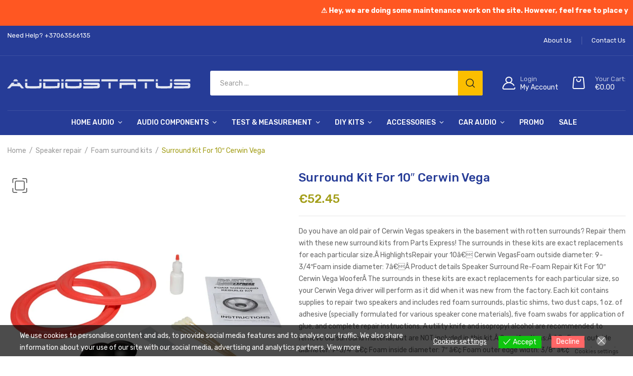

--- FILE ---
content_type: text/html; charset=UTF-8
request_url: https://audiostatus.lt/product/surround-kit-for-10-cerwin-vega/
body_size: 103695
content:
<!DOCTYPE html>
<html class="no-js" lang="en">
<head>
    <meta charset="UTF-8"/>
    <meta name="viewport" content="width=device-width, initial-scale=1.0, maximum-scale=1.0"/>
    <link rel="profile" href="https://gmpg.org/xfn/11"/>

    <meta name='robots' content='index, follow, max-image-preview:large, max-snippet:-1, max-video-preview:-1' />
	<style>img:is([sizes="auto" i], [sizes^="auto," i]) { contain-intrinsic-size: 3000px 1500px }</style>
	
	<!-- This site is optimized with the Yoast SEO plugin v26.5 - https://yoast.com/wordpress/plugins/seo/ -->
	<title>Surround Kit For 10&quot; Cerwin Vega - AudioStatus</title>
	<meta name="description" content="Do you have an old pair of Cerwin Vegas speakers in the basement with rotten surrounds? Repair them with these new surround kits from Parts Express! The surrounds in these kits are exact replacements for each particular size.Â HighlightsRepair your 10â€ Cerwin VegasFoam outside diameter: 9-3/4&quot;Foam inside diameter: 7â€Â Product details Speaker Surround Re-Foam Repair Kit For 10&quot; Cerwin Vega WooferÂ The surrounds in these kits are exact replacements for each particular size, so your Cerwin Vega driver will perform as it did when it was new from the factory. Each kit contains supplies to repair two speakers and includes red foam surrounds, plastic shims, two dust caps, 1 oz. of adhesive (specially formulated for various speaker cone materials), five foam swabs for application of glue, and complete repair instructions. A utility knife and isopropyl alcohol are recommended to remove old surround material, but are NOT included in this kit.Â Specifications:Â â€¢ Foam outside diameter: 9-3/4&quot; â€¢ Foam inside diameter: 7&quot; â€¢ Foam outer edge width: 3/8&quot; â€¢ Foam inner edge width: 1/4&quot; â€¢ Dustcaps: 2-3/4&quot; and 3-3/4&quot;Â Note:Â This speaker surround repair kit is not designed for use with subwoofers.Show more Show less" />
	<link rel="canonical" href="https://audiostatus.lt/product/surround-kit-for-10-cerwin-vega/" />
	<meta property="og:locale" content="en_US" />
	<meta property="og:type" content="product" />
	<meta property="og:title" content="Surround Kit For 10&quot; Cerwin Vega - AudioStatus" />
	<meta property="og:description" content="Do you have an old pair of Cerwin Vegas speakers in the basement with rotten surrounds? Repair them with these new surround kits from Parts Express! The surrounds in these kits are exact replacements for each particular size.Â HighlightsRepair your 10â€ Cerwin VegasFoam outside diameter: 9-3/4&quot;Foam inside diameter: 7â€Â Product details Speaker Surround Re-Foam Repair Kit For 10&quot; Cerwin Vega WooferÂ The surrounds in these kits are exact replacements for each particular size, so your Cerwin Vega driver will perform as it did when it was new from the factory. Each kit contains supplies to repair two speakers and includes red foam surrounds, plastic shims, two dust caps, 1 oz. of adhesive (specially formulated for various speaker cone materials), five foam swabs for application of glue, and complete repair instructions. A utility knife and isopropyl alcohol are recommended to remove old surround material, but are NOT included in this kit.Â Specifications:Â â€¢ Foam outside diameter: 9-3/4&quot; â€¢ Foam inside diameter: 7&quot; â€¢ Foam outer edge width: 3/8&quot; â€¢ Foam inner edge width: 1/4&quot; â€¢ Dustcaps: 2-3/4&quot; and 3-3/4&quot;Â Note:Â This speaker surround repair kit is not designed for use with subwoofers.Show more Show less" />
	<meta property="og:url" content="https://audiostatus.lt/product/surround-kit-for-10-cerwin-vega/" />
	<meta property="og:site_name" content="AudioStatus" />
	<meta property="og:image" content="https://audiostatus.lt/wp-content/uploads/2023/11/surround-kit-for-10-cerwin-vega.jpg" />
	<meta property="og:image:width" content="1800" />
	<meta property="og:image:height" content="1800" />
	<meta property="og:image:type" content="image/jpeg" />
	<meta name="twitter:card" content="summary_large_image" />
	<meta name="twitter:label1" content="Price" />
	<meta name="twitter:data1" content="&euro;52.45" />
	<meta name="twitter:label2" content="Availability" />
	<meta name="twitter:data2" content="In stock" />
	<script type="application/ld+json" class="yoast-schema-graph">{"@context":"https://schema.org","@graph":[{"@type":["WebPage","ItemPage"],"@id":"https://audiostatus.lt/product/surround-kit-for-10-cerwin-vega/","url":"https://audiostatus.lt/product/surround-kit-for-10-cerwin-vega/","name":"Surround Kit For 10\" Cerwin Vega - AudioStatus","isPartOf":{"@id":"https://audiostatus.lt/#website"},"primaryImageOfPage":{"@id":"https://audiostatus.lt/product/surround-kit-for-10-cerwin-vega/#primaryimage"},"image":{"@id":"https://audiostatus.lt/product/surround-kit-for-10-cerwin-vega/#primaryimage"},"thumbnailUrl":"https://audiostatus.lt/wp-content/uploads/2023/11/surround-kit-for-10-cerwin-vega.jpg","breadcrumb":{"@id":"https://audiostatus.lt/product/surround-kit-for-10-cerwin-vega/#breadcrumb"},"inLanguage":"en","potentialAction":{"@type":"BuyAction","target":"https://audiostatus.lt/product/surround-kit-for-10-cerwin-vega/"}},{"@type":"ImageObject","inLanguage":"en","@id":"https://audiostatus.lt/product/surround-kit-for-10-cerwin-vega/#primaryimage","url":"https://audiostatus.lt/wp-content/uploads/2023/11/surround-kit-for-10-cerwin-vega.jpg","contentUrl":"https://audiostatus.lt/wp-content/uploads/2023/11/surround-kit-for-10-cerwin-vega.jpg","width":1800,"height":1800},{"@type":"BreadcrumbList","@id":"https://audiostatus.lt/product/surround-kit-for-10-cerwin-vega/#breadcrumb","itemListElement":[{"@type":"ListItem","position":1,"name":"Home","item":"https://audiostatus.lt/"},{"@type":"ListItem","position":2,"name":"Shop","item":"https://audiostatus.lt/shop/"},{"@type":"ListItem","position":3,"name":"Surround Kit For 10&#8243; Cerwin Vega"}]},{"@type":"WebSite","@id":"https://audiostatus.lt/#website","url":"https://audiostatus.lt/","name":"AudioStatus","description":"Home Of Sound","publisher":{"@id":"https://audiostatus.lt/#organization"},"potentialAction":[{"@type":"SearchAction","target":{"@type":"EntryPoint","urlTemplate":"https://audiostatus.lt/?s={search_term_string}"},"query-input":{"@type":"PropertyValueSpecification","valueRequired":true,"valueName":"search_term_string"}}],"inLanguage":"en"},{"@type":"Organization","@id":"https://audiostatus.lt/#organization","name":"AudioStatus","url":"https://audiostatus.lt/","logo":{"@type":"ImageObject","inLanguage":"en","@id":"https://audiostatus.lt/#/schema/logo/image/","url":"https://audiostatus.lt/wp-content/uploads/2024/01/3D-Logo-Mockup-E.jpg","contentUrl":"https://audiostatus.lt/wp-content/uploads/2024/01/3D-Logo-Mockup-E.jpg","width":1284,"height":650,"caption":"AudioStatus"},"image":{"@id":"https://audiostatus.lt/#/schema/logo/image/"},"sameAs":["https://www.facebook.com/AudioStatus"]}]}</script>
	<meta property="product:price:amount" content="52.45" />
	<meta property="product:price:currency" content="EUR" />
	<meta property="og:availability" content="instock" />
	<meta property="product:availability" content="instock" />
	<meta property="product:condition" content="new" />
	<!-- / Yoast SEO plugin. -->


<link rel='dns-prefetch' href='//www.googletagmanager.com' />
<link rel='dns-prefetch' href='//cdn.jsdelivr.net' />
<link rel="alternate" type="application/rss+xml" title="AudioStatus &raquo; Feed" href="https://audiostatus.lt/feed/" />
<link rel="alternate" type="application/rss+xml" title="AudioStatus &raquo; Comments Feed" href="https://audiostatus.lt/comments/feed/" />
<style id='wp-emoji-styles-inline-css'>

	img.wp-smiley, img.emoji {
		display: inline !important;
		border: none !important;
		box-shadow: none !important;
		height: 1em !important;
		width: 1em !important;
		margin: 0 0.07em !important;
		vertical-align: -0.1em !important;
		background: none !important;
		padding: 0 !important;
	}
</style>
<link rel='stylesheet' id='wp-block-library-css' href='https://audiostatus.lt/wp-includes/css/dist/block-library/style.min.css?ver=6.8.3' media='all' />
<style id='wp-block-library-theme-inline-css'>
.wp-block-audio :where(figcaption){color:#555;font-size:13px;text-align:center}.is-dark-theme .wp-block-audio :where(figcaption){color:#ffffffa6}.wp-block-audio{margin:0 0 1em}.wp-block-code{border:1px solid #ccc;border-radius:4px;font-family:Menlo,Consolas,monaco,monospace;padding:.8em 1em}.wp-block-embed :where(figcaption){color:#555;font-size:13px;text-align:center}.is-dark-theme .wp-block-embed :where(figcaption){color:#ffffffa6}.wp-block-embed{margin:0 0 1em}.blocks-gallery-caption{color:#555;font-size:13px;text-align:center}.is-dark-theme .blocks-gallery-caption{color:#ffffffa6}:root :where(.wp-block-image figcaption){color:#555;font-size:13px;text-align:center}.is-dark-theme :root :where(.wp-block-image figcaption){color:#ffffffa6}.wp-block-image{margin:0 0 1em}.wp-block-pullquote{border-bottom:4px solid;border-top:4px solid;color:currentColor;margin-bottom:1.75em}.wp-block-pullquote cite,.wp-block-pullquote footer,.wp-block-pullquote__citation{color:currentColor;font-size:.8125em;font-style:normal;text-transform:uppercase}.wp-block-quote{border-left:.25em solid;margin:0 0 1.75em;padding-left:1em}.wp-block-quote cite,.wp-block-quote footer{color:currentColor;font-size:.8125em;font-style:normal;position:relative}.wp-block-quote:where(.has-text-align-right){border-left:none;border-right:.25em solid;padding-left:0;padding-right:1em}.wp-block-quote:where(.has-text-align-center){border:none;padding-left:0}.wp-block-quote.is-large,.wp-block-quote.is-style-large,.wp-block-quote:where(.is-style-plain){border:none}.wp-block-search .wp-block-search__label{font-weight:700}.wp-block-search__button{border:1px solid #ccc;padding:.375em .625em}:where(.wp-block-group.has-background){padding:1.25em 2.375em}.wp-block-separator.has-css-opacity{opacity:.4}.wp-block-separator{border:none;border-bottom:2px solid;margin-left:auto;margin-right:auto}.wp-block-separator.has-alpha-channel-opacity{opacity:1}.wp-block-separator:not(.is-style-wide):not(.is-style-dots){width:100px}.wp-block-separator.has-background:not(.is-style-dots){border-bottom:none;height:1px}.wp-block-separator.has-background:not(.is-style-wide):not(.is-style-dots){height:2px}.wp-block-table{margin:0 0 1em}.wp-block-table td,.wp-block-table th{word-break:normal}.wp-block-table :where(figcaption){color:#555;font-size:13px;text-align:center}.is-dark-theme .wp-block-table :where(figcaption){color:#ffffffa6}.wp-block-video :where(figcaption){color:#555;font-size:13px;text-align:center}.is-dark-theme .wp-block-video :where(figcaption){color:#ffffffa6}.wp-block-video{margin:0 0 1em}:root :where(.wp-block-template-part.has-background){margin-bottom:0;margin-top:0;padding:1.25em 2.375em}
</style>
<style id='classic-theme-styles-inline-css'>
/*! This file is auto-generated */
.wp-block-button__link{color:#fff;background-color:#32373c;border-radius:9999px;box-shadow:none;text-decoration:none;padding:calc(.667em + 2px) calc(1.333em + 2px);font-size:1.125em}.wp-block-file__button{background:#32373c;color:#fff;text-decoration:none}
</style>
<style id='safe-svg-svg-icon-style-inline-css'>
.safe-svg-cover{text-align:center}.safe-svg-cover .safe-svg-inside{display:inline-block;max-width:100%}.safe-svg-cover svg{fill:currentColor;height:100%;max-height:100%;max-width:100%;width:100%}

</style>
<style id='global-styles-inline-css'>
:root{--wp--preset--aspect-ratio--square: 1;--wp--preset--aspect-ratio--4-3: 4/3;--wp--preset--aspect-ratio--3-4: 3/4;--wp--preset--aspect-ratio--3-2: 3/2;--wp--preset--aspect-ratio--2-3: 2/3;--wp--preset--aspect-ratio--16-9: 16/9;--wp--preset--aspect-ratio--9-16: 9/16;--wp--preset--color--black: #000000;--wp--preset--color--cyan-bluish-gray: #abb8c3;--wp--preset--color--white: #ffffff;--wp--preset--color--pale-pink: #f78da7;--wp--preset--color--vivid-red: #cf2e2e;--wp--preset--color--luminous-vivid-orange: #ff6900;--wp--preset--color--luminous-vivid-amber: #fcb900;--wp--preset--color--light-green-cyan: #7bdcb5;--wp--preset--color--vivid-green-cyan: #00d084;--wp--preset--color--pale-cyan-blue: #8ed1fc;--wp--preset--color--vivid-cyan-blue: #0693e3;--wp--preset--color--vivid-purple: #9b51e0;--wp--preset--gradient--vivid-cyan-blue-to-vivid-purple: linear-gradient(135deg,rgba(6,147,227,1) 0%,rgb(155,81,224) 100%);--wp--preset--gradient--light-green-cyan-to-vivid-green-cyan: linear-gradient(135deg,rgb(122,220,180) 0%,rgb(0,208,130) 100%);--wp--preset--gradient--luminous-vivid-amber-to-luminous-vivid-orange: linear-gradient(135deg,rgba(252,185,0,1) 0%,rgba(255,105,0,1) 100%);--wp--preset--gradient--luminous-vivid-orange-to-vivid-red: linear-gradient(135deg,rgba(255,105,0,1) 0%,rgb(207,46,46) 100%);--wp--preset--gradient--very-light-gray-to-cyan-bluish-gray: linear-gradient(135deg,rgb(238,238,238) 0%,rgb(169,184,195) 100%);--wp--preset--gradient--cool-to-warm-spectrum: linear-gradient(135deg,rgb(74,234,220) 0%,rgb(151,120,209) 20%,rgb(207,42,186) 40%,rgb(238,44,130) 60%,rgb(251,105,98) 80%,rgb(254,248,76) 100%);--wp--preset--gradient--blush-light-purple: linear-gradient(135deg,rgb(255,206,236) 0%,rgb(152,150,240) 100%);--wp--preset--gradient--blush-bordeaux: linear-gradient(135deg,rgb(254,205,165) 0%,rgb(254,45,45) 50%,rgb(107,0,62) 100%);--wp--preset--gradient--luminous-dusk: linear-gradient(135deg,rgb(255,203,112) 0%,rgb(199,81,192) 50%,rgb(65,88,208) 100%);--wp--preset--gradient--pale-ocean: linear-gradient(135deg,rgb(255,245,203) 0%,rgb(182,227,212) 50%,rgb(51,167,181) 100%);--wp--preset--gradient--electric-grass: linear-gradient(135deg,rgb(202,248,128) 0%,rgb(113,206,126) 100%);--wp--preset--gradient--midnight: linear-gradient(135deg,rgb(2,3,129) 0%,rgb(40,116,252) 100%);--wp--preset--font-size--small: 13px;--wp--preset--font-size--medium: 20px;--wp--preset--font-size--large: 36px;--wp--preset--font-size--x-large: 42px;--wp--preset--spacing--20: 0.44rem;--wp--preset--spacing--30: 0.67rem;--wp--preset--spacing--40: 1rem;--wp--preset--spacing--50: 1.5rem;--wp--preset--spacing--60: 2.25rem;--wp--preset--spacing--70: 3.38rem;--wp--preset--spacing--80: 5.06rem;--wp--preset--shadow--natural: 6px 6px 9px rgba(0, 0, 0, 0.2);--wp--preset--shadow--deep: 12px 12px 50px rgba(0, 0, 0, 0.4);--wp--preset--shadow--sharp: 6px 6px 0px rgba(0, 0, 0, 0.2);--wp--preset--shadow--outlined: 6px 6px 0px -3px rgba(255, 255, 255, 1), 6px 6px rgba(0, 0, 0, 1);--wp--preset--shadow--crisp: 6px 6px 0px rgba(0, 0, 0, 1);}:where(.is-layout-flex){gap: 0.5em;}:where(.is-layout-grid){gap: 0.5em;}body .is-layout-flex{display: flex;}.is-layout-flex{flex-wrap: wrap;align-items: center;}.is-layout-flex > :is(*, div){margin: 0;}body .is-layout-grid{display: grid;}.is-layout-grid > :is(*, div){margin: 0;}:where(.wp-block-columns.is-layout-flex){gap: 2em;}:where(.wp-block-columns.is-layout-grid){gap: 2em;}:where(.wp-block-post-template.is-layout-flex){gap: 1.25em;}:where(.wp-block-post-template.is-layout-grid){gap: 1.25em;}.has-black-color{color: var(--wp--preset--color--black) !important;}.has-cyan-bluish-gray-color{color: var(--wp--preset--color--cyan-bluish-gray) !important;}.has-white-color{color: var(--wp--preset--color--white) !important;}.has-pale-pink-color{color: var(--wp--preset--color--pale-pink) !important;}.has-vivid-red-color{color: var(--wp--preset--color--vivid-red) !important;}.has-luminous-vivid-orange-color{color: var(--wp--preset--color--luminous-vivid-orange) !important;}.has-luminous-vivid-amber-color{color: var(--wp--preset--color--luminous-vivid-amber) !important;}.has-light-green-cyan-color{color: var(--wp--preset--color--light-green-cyan) !important;}.has-vivid-green-cyan-color{color: var(--wp--preset--color--vivid-green-cyan) !important;}.has-pale-cyan-blue-color{color: var(--wp--preset--color--pale-cyan-blue) !important;}.has-vivid-cyan-blue-color{color: var(--wp--preset--color--vivid-cyan-blue) !important;}.has-vivid-purple-color{color: var(--wp--preset--color--vivid-purple) !important;}.has-black-background-color{background-color: var(--wp--preset--color--black) !important;}.has-cyan-bluish-gray-background-color{background-color: var(--wp--preset--color--cyan-bluish-gray) !important;}.has-white-background-color{background-color: var(--wp--preset--color--white) !important;}.has-pale-pink-background-color{background-color: var(--wp--preset--color--pale-pink) !important;}.has-vivid-red-background-color{background-color: var(--wp--preset--color--vivid-red) !important;}.has-luminous-vivid-orange-background-color{background-color: var(--wp--preset--color--luminous-vivid-orange) !important;}.has-luminous-vivid-amber-background-color{background-color: var(--wp--preset--color--luminous-vivid-amber) !important;}.has-light-green-cyan-background-color{background-color: var(--wp--preset--color--light-green-cyan) !important;}.has-vivid-green-cyan-background-color{background-color: var(--wp--preset--color--vivid-green-cyan) !important;}.has-pale-cyan-blue-background-color{background-color: var(--wp--preset--color--pale-cyan-blue) !important;}.has-vivid-cyan-blue-background-color{background-color: var(--wp--preset--color--vivid-cyan-blue) !important;}.has-vivid-purple-background-color{background-color: var(--wp--preset--color--vivid-purple) !important;}.has-black-border-color{border-color: var(--wp--preset--color--black) !important;}.has-cyan-bluish-gray-border-color{border-color: var(--wp--preset--color--cyan-bluish-gray) !important;}.has-white-border-color{border-color: var(--wp--preset--color--white) !important;}.has-pale-pink-border-color{border-color: var(--wp--preset--color--pale-pink) !important;}.has-vivid-red-border-color{border-color: var(--wp--preset--color--vivid-red) !important;}.has-luminous-vivid-orange-border-color{border-color: var(--wp--preset--color--luminous-vivid-orange) !important;}.has-luminous-vivid-amber-border-color{border-color: var(--wp--preset--color--luminous-vivid-amber) !important;}.has-light-green-cyan-border-color{border-color: var(--wp--preset--color--light-green-cyan) !important;}.has-vivid-green-cyan-border-color{border-color: var(--wp--preset--color--vivid-green-cyan) !important;}.has-pale-cyan-blue-border-color{border-color: var(--wp--preset--color--pale-cyan-blue) !important;}.has-vivid-cyan-blue-border-color{border-color: var(--wp--preset--color--vivid-cyan-blue) !important;}.has-vivid-purple-border-color{border-color: var(--wp--preset--color--vivid-purple) !important;}.has-vivid-cyan-blue-to-vivid-purple-gradient-background{background: var(--wp--preset--gradient--vivid-cyan-blue-to-vivid-purple) !important;}.has-light-green-cyan-to-vivid-green-cyan-gradient-background{background: var(--wp--preset--gradient--light-green-cyan-to-vivid-green-cyan) !important;}.has-luminous-vivid-amber-to-luminous-vivid-orange-gradient-background{background: var(--wp--preset--gradient--luminous-vivid-amber-to-luminous-vivid-orange) !important;}.has-luminous-vivid-orange-to-vivid-red-gradient-background{background: var(--wp--preset--gradient--luminous-vivid-orange-to-vivid-red) !important;}.has-very-light-gray-to-cyan-bluish-gray-gradient-background{background: var(--wp--preset--gradient--very-light-gray-to-cyan-bluish-gray) !important;}.has-cool-to-warm-spectrum-gradient-background{background: var(--wp--preset--gradient--cool-to-warm-spectrum) !important;}.has-blush-light-purple-gradient-background{background: var(--wp--preset--gradient--blush-light-purple) !important;}.has-blush-bordeaux-gradient-background{background: var(--wp--preset--gradient--blush-bordeaux) !important;}.has-luminous-dusk-gradient-background{background: var(--wp--preset--gradient--luminous-dusk) !important;}.has-pale-ocean-gradient-background{background: var(--wp--preset--gradient--pale-ocean) !important;}.has-electric-grass-gradient-background{background: var(--wp--preset--gradient--electric-grass) !important;}.has-midnight-gradient-background{background: var(--wp--preset--gradient--midnight) !important;}.has-small-font-size{font-size: var(--wp--preset--font-size--small) !important;}.has-medium-font-size{font-size: var(--wp--preset--font-size--medium) !important;}.has-large-font-size{font-size: var(--wp--preset--font-size--large) !important;}.has-x-large-font-size{font-size: var(--wp--preset--font-size--x-large) !important;}
:where(.wp-block-post-template.is-layout-flex){gap: 1.25em;}:where(.wp-block-post-template.is-layout-grid){gap: 1.25em;}
:where(.wp-block-columns.is-layout-flex){gap: 2em;}:where(.wp-block-columns.is-layout-grid){gap: 2em;}
:root :where(.wp-block-pullquote){font-size: 1.5em;line-height: 1.6;}
</style>
<link rel='stylesheet' id='animate-css-css' href='https://audiostatus.lt/wp-content/plugins/ovic-addon-toolkit/assets/css/animate.min.css?ver=3.7.0' media='all' />
<link rel='stylesheet' id='growl-css' href='https://audiostatus.lt/wp-content/plugins/ovic-addon-toolkit/assets/3rd-party/growl/growl.min.css?ver=1.3.5' media='all' />
<link rel='stylesheet' id='ovic-core-css' href='https://audiostatus.lt/wp-content/plugins/ovic-addon-toolkit/assets/css/ovic-core.min.css?ver=2.6.2' media='all' />
<link rel='stylesheet' id='woo-shipping-dpd-baltic-css' href='https://audiostatus.lt/wp-content/plugins/woo-shipping-dpd-baltic/public/css/dpd-public.css?ver=1.2.89' media='all' />
<link rel='stylesheet' id='select2css-css' href='//cdn.jsdelivr.net/npm/select2@4.1.0-rc.0/dist/css/select2.min.css?ver=1.0' media='all' />
<link rel='stylesheet' id='photoswipe-css' href='https://audiostatus.lt/wp-content/plugins/woocommerce/assets/css/photoswipe/photoswipe.min.css?ver=10.4.2' media='all' />
<link rel='stylesheet' id='photoswipe-default-skin-css' href='https://audiostatus.lt/wp-content/plugins/woocommerce/assets/css/photoswipe/default-skin/default-skin.min.css?ver=10.4.2' media='all' />
<style id='woocommerce-inline-inline-css'>
.woocommerce form .form-row .required { visibility: visible; }
</style>
<link rel='stylesheet' id='eu-cookies-bar-icons-css' href='https://audiostatus.lt/wp-content/plugins/eu-cookies-bar/css/eu-cookies-bar-icons.css?ver=1.0.19' media='all' />
<link rel='stylesheet' id='eu-cookies-bar-style-css' href='https://audiostatus.lt/wp-content/plugins/eu-cookies-bar/css/eu-cookies-bar.css?ver=1.0.19' media='all' />
<style id='eu-cookies-bar-style-inline-css'>
.eu-cookies-bar-cookies-bar-wrap{font-size:14px;color:#ffffff;background:rgba(0,0,0,0.7);}.eu-cookies-bar-cookies-bar-button-accept{color:#ffffff;background:#0ec50e;}.eu-cookies-bar-cookies-bar-button-decline{color:#ffffff;background:#ff6666;}.eu-cookies-bar-cookies-bar-settings-header{color:#ffffff;background:#249fd0;}.eu-cookies-bar-cookies-bar-settings-save-button{color:#ffffff;background:#249fd0;}.eu-cookies-bar-cookies-bar-settings-accept-button{color:#ffffff;background:#0ec50e;}.eu-cookies-bar-cookies-bar-settings-decline-button{color:#ffffff;background:#ff6666;}
</style>
<link rel='stylesheet' id='font-awesome-css' href='https://audiostatus.lt/wp-content/plugins/elementor/assets/lib/font-awesome/css/font-awesome.min.css?ver=4.7.0' media='all' />
<link rel='stylesheet' id='scrollbar-css' href='https://audiostatus.lt/wp-content/themes/dukamarket/assets/vendor/scrollbar/scrollbar.min.css?ver=0.2.10' media='all' />
<link rel='stylesheet' id='chosen-css' href='https://audiostatus.lt/wp-content/themes/dukamarket/assets/vendor/chosen/chosen.min.css?ver=1.8.7' media='all' />
<link rel='stylesheet' id='slick-css' href='https://audiostatus.lt/wp-content/plugins/ovic-addon-toolkit/assets/3rd-party/slick/slick.min.css?ver=1.0.1' media='all' />
<link rel='stylesheet' id='dukamarket_default-css' href='https://audiostatus.lt/wp-content/themes/dukamarket/assets/css/default.css?ver=1.2.7' media='all' />
<link rel='stylesheet' id='dukamarket-fonts-css' href='//fonts.googleapis.com/css?family=Rubik%3A300%2C400%2C500%2C600%2C700%7CComfortaa&#038;display=swap&#038;ver=1.2.7' media='all' />
<link rel='stylesheet' id='main-icon-css' href='https://audiostatus.lt/wp-content/themes/dukamarket/assets/vendor/main-icon/style.css?ver=1.0.0' media='all' />
<link rel='stylesheet' id='dukamarket-css' href='https://audiostatus.lt/wp-content/themes/dukamarket/assets/css/style.css?ver=1.2.7' media='all' />
<link rel='stylesheet' id='dukamarket-main-css' href='https://audiostatus.lt/wp-content/themes/dukamarket/style.css?ver=1.2.7' media='all' />
<style id='dukamarket-main-inline-css'>
body{--default-color:#a39e1a;--main-color-b:#efa300;--main-color-2:#263c97;}@media (max-width:1199px) and (min-width:992px){body{}} @media (min-width: 1200px){ body{ --main-container:1410px; } body.wcfm-store-page .site #main{ width:1440px !important; } } .vertical-menu > .menu-item:nth-child(n+14){ display: none; } 
</style>
<link rel='stylesheet' id='ekit-widget-styles-css' href='https://audiostatus.lt/wp-content/plugins/elementskit-lite/widgets/init/assets/css/widget-styles.css?ver=3.7.7' media='all' />
<link rel='stylesheet' id='ekit-responsive-css' href='https://audiostatus.lt/wp-content/plugins/elementskit-lite/widgets/init/assets/css/responsive.css?ver=3.7.7' media='all' />
<link rel='stylesheet' id='elementor-frontend-css' href='https://audiostatus.lt/wp-content/plugins/elementor/assets/css/frontend.min.css?ver=3.33.2' media='all' />
<link rel='stylesheet' id='widget-icon-list-css' href='https://audiostatus.lt/wp-content/plugins/elementor/assets/css/widget-icon-list.min.css?ver=3.33.2' media='all' />
<link rel='stylesheet' id='wpr-text-animations-css-css' href='https://audiostatus.lt/wp-content/plugins/royal-elementor-addons/assets/css/lib/animations/text-animations.min.css?ver=1.7.1041' media='all' />
<link rel='stylesheet' id='wpr-addons-css-css' href='https://audiostatus.lt/wp-content/plugins/royal-elementor-addons/assets/css/frontend.min.css?ver=1.7.1041' media='all' />
<link rel='stylesheet' id='font-awesome-5-all-css' href='https://audiostatus.lt/wp-content/plugins/elementor/assets/lib/font-awesome/css/all.min.css?ver=1.7.1041' media='all' />
<link rel='stylesheet' id='megamenu-frontend-css' href='https://audiostatus.lt/wp-content/plugins/ovic-addon-toolkit/includes/extends/megamenu/assets/css/megamenu.min.css?ver=6.8.3' media='all' />
<script type="text/template" id="tmpl-ovic-notice-popup">
    <# if ( data.img_url != '' ) { #>
    <figure>
        <img src="{{data.img_url}}" alt="{{data.title}}" class="growl-thumb"/>
    </figure>
    <# } #>
    <p class="growl-content">
        <# if ( data.title != '' ) { #>
        <span>{{data.title}}</span>
        <# } #>
        {{{data.content}}}
    </p>
</script>
<script id="woocommerce-google-analytics-integration-gtag-js-after">
/* Google Analytics for WooCommerce (gtag.js) */
					window.dataLayer = window.dataLayer || [];
					function gtag(){dataLayer.push(arguments);}
					// Set up default consent state.
					for ( const mode of [{"analytics_storage":"denied","ad_storage":"denied","ad_user_data":"denied","ad_personalization":"denied","region":["AT","BE","BG","HR","CY","CZ","DK","EE","FI","FR","DE","GR","HU","IS","IE","IT","LV","LI","LT","LU","MT","NL","NO","PL","PT","RO","SK","SI","ES","SE","GB","CH"]}] || [] ) {
						gtag( "consent", "default", { "wait_for_update": 500, ...mode } );
					}
					gtag("js", new Date());
					gtag("set", "developer_id.dOGY3NW", true);
					gtag("config", "G-E8R4HL4ZNE", {"track_404":true,"allow_google_signals":true,"logged_in":false,"linker":{"domains":[],"allow_incoming":false},"custom_map":{"dimension1":"logged_in"}});
</script>
<script data-cfasync="false" src="https://audiostatus.lt/wp-includes/js/jquery/jquery.min.js?ver=3.7.1" id="jquery-core-js"></script>
<script data-cfasync="false" src="https://audiostatus.lt/wp-includes/js/jquery/jquery-migrate.min.js?ver=3.4.1" id="jquery-migrate-js"></script>
<script id="woo-shipping-dpd-baltic-js-extra">
var dpd = {"fe_ajax_nonce":"e273ad25ea","ajax_url":"\/wp-admin\/admin-ajax.php"};
</script>
<script src="https://audiostatus.lt/wp-content/plugins/woo-shipping-dpd-baltic/public/js/dpd-public.js?ver=1.2.89" id="woo-shipping-dpd-baltic-js"></script>
<script src="https://audiostatus.lt/wp-content/plugins/woocommerce/assets/js/jquery-blockui/jquery.blockUI.min.js?ver=2.7.0-wc.10.4.2" id="wc-jquery-blockui-js" defer data-wp-strategy="defer"></script>
<script id="wc-add-to-cart-js-extra">
var wc_add_to_cart_params = {"ajax_url":"\/wp-admin\/admin-ajax.php","wc_ajax_url":"\/?wc-ajax=%%endpoint%%","i18n_view_cart":"View cart","cart_url":"https:\/\/audiostatus.lt\/cart\/","is_cart":"","cart_redirect_after_add":"no"};
</script>
<script src="https://audiostatus.lt/wp-content/plugins/woocommerce/assets/js/frontend/add-to-cart.min.js?ver=10.4.2" id="wc-add-to-cart-js" defer data-wp-strategy="defer"></script>
<script src="https://audiostatus.lt/wp-content/plugins/woocommerce/assets/js/zoom/jquery.zoom.min.js?ver=1.7.21-wc.10.4.2" id="wc-zoom-js" defer data-wp-strategy="defer"></script>
<script src="https://audiostatus.lt/wp-content/plugins/woocommerce/assets/js/flexslider/jquery.flexslider.min.js?ver=2.7.2-wc.10.4.2" id="wc-flexslider-js" defer data-wp-strategy="defer"></script>
<script src="https://audiostatus.lt/wp-content/plugins/woocommerce/assets/js/photoswipe/photoswipe.min.js?ver=4.1.1-wc.10.4.2" id="wc-photoswipe-js" defer data-wp-strategy="defer"></script>
<script src="https://audiostatus.lt/wp-content/plugins/woocommerce/assets/js/photoswipe/photoswipe-ui-default.min.js?ver=4.1.1-wc.10.4.2" id="wc-photoswipe-ui-default-js" defer data-wp-strategy="defer"></script>
<script id="wc-single-product-js-extra">
var wc_single_product_params = {"i18n_required_rating_text":"Please select a rating","i18n_rating_options":["1 of 5 stars","2 of 5 stars","3 of 5 stars","4 of 5 stars","5 of 5 stars"],"i18n_product_gallery_trigger_text":"View full-screen image gallery","review_rating_required":"yes","flexslider":{"rtl":false,"animation":"slide","smoothHeight":true,"directionNav":true,"controlNav":"thumbnails","slideshow":false,"animationSpeed":500,"animationLoop":false,"allowOneSlide":false},"zoom_enabled":"1","zoom_options":[],"photoswipe_enabled":"1","photoswipe_options":{"shareEl":false,"closeOnScroll":false,"history":false,"hideAnimationDuration":0,"showAnimationDuration":0},"flexslider_enabled":"1"};
</script>
<script src="https://audiostatus.lt/wp-content/plugins/woocommerce/assets/js/frontend/single-product.min.js?ver=10.4.2" id="wc-single-product-js" defer data-wp-strategy="defer"></script>
<script src="https://audiostatus.lt/wp-content/plugins/woocommerce/assets/js/js-cookie/js.cookie.min.js?ver=2.1.4-wc.10.4.2" id="wc-js-cookie-js" defer data-wp-strategy="defer"></script>
<script id="woocommerce-js-extra">
var woocommerce_params = {"ajax_url":"\/wp-admin\/admin-ajax.php","wc_ajax_url":"\/?wc-ajax=%%endpoint%%","i18n_password_show":"Show password","i18n_password_hide":"Hide password"};
</script>
<script src="https://audiostatus.lt/wp-content/plugins/woocommerce/assets/js/frontend/woocommerce.min.js?ver=10.4.2" id="woocommerce-js" defer data-wp-strategy="defer"></script>
<script id="eu-cookies-bar-script-js-extra">
var eu_cookies_bar_params = {"cookies_bar_on_close":"none","cookies_bar_on_scroll":"none","cookies_bar_on_page_redirect":"none","block_until_accept":"","display_delay":"0","dismiss_timeout":"","strictly_necessary":["wordpress_test_cookie","woocommerce_cart_hash"],"strictly_necessary_family":["PHPSESSID","wordpress_sec_","wp-settings-","wordpress_logged_in_","wp_woocommerce_session_"],"expire_time":"1781184376","cookiepath":"\/","user_cookies_settings_enable":"1"};
</script>
<script src="https://audiostatus.lt/wp-content/plugins/eu-cookies-bar/js/eu-cookies-bar.js?ver=1.0.19" id="eu-cookies-bar-script-js"></script>
<script id="WCPAY_ASSETS-js-extra">
var wcpayAssets = {"url":"https:\/\/audiostatus.lt\/wp-content\/plugins\/woocommerce-payments\/dist\/"};
</script>
<link rel="https://api.w.org/" href="https://audiostatus.lt/wp-json/" /><link rel="alternate" title="JSON" type="application/json" href="https://audiostatus.lt/wp-json/wp/v2/product/81854" /><link rel="EditURI" type="application/rsd+xml" title="RSD" href="https://audiostatus.lt/xmlrpc.php?rsd" />
<meta name="generator" content="WordPress 6.8.3" />
<meta name="generator" content="WooCommerce 10.4.2" />
<link rel='shortlink' href='https://audiostatus.lt/?p=81854' />
<link rel="alternate" title="oEmbed (JSON)" type="application/json+oembed" href="https://audiostatus.lt/wp-json/oembed/1.0/embed?url=https%3A%2F%2Faudiostatus.lt%2Fproduct%2Fsurround-kit-for-10-cerwin-vega%2F" />
<link rel="alternate" title="oEmbed (XML)" type="text/xml+oembed" href="https://audiostatus.lt/wp-json/oembed/1.0/embed?url=https%3A%2F%2Faudiostatus.lt%2Fproduct%2Fsurround-kit-for-10-cerwin-vega%2F&#038;format=xml" />
	<script>

					        // jQuery(document).on( 'change', '.wc_payment_methods input[name="payment_method"]', function() {
				// 	jQuery('body').trigger('update_checkout');
				// });
					</script>
			<div style="background: #ff5722; color: #fff; text-align: center; padding: 10px; font-size: 14px; font-weight: bold;">
    <marquee behavior="scroll" direction="left" scrollamount="6">⚠️ Hey, we are doing some maintenance work on the site. However, feel free to place your order, we will process it. Thanks! ⚠️</marquee>
    </div><!-- Google site verification - Google for WooCommerce -->
<meta name="google-site-verification" content="qG4u7F7tK9eCVF_uqzvigmZtGzzY-9Hw36C01aLNgsQ" />
	<noscript><style>.woocommerce-product-gallery{ opacity: 1 !important; }</style></noscript>
	<meta name="generator" content="Elementor 3.33.2; features: additional_custom_breakpoints; settings: css_print_method-external, google_font-disabled, font_display-auto">

<script>
jQuery(function ($) {
	$('.product-content-dev.overflow-description').removeAttr('style');
});
</script>
<style type="text/css" id="filter-everything-inline-css">.wpc-orderby-select{width:100%}.wpc-filters-open-button-container{display:none}.wpc-debug-message{padding:16px;font-size:14px;border:1px dashed #ccc;margin-bottom:20px}.wpc-debug-title{visibility:hidden}.wpc-button-inner,.wpc-chip-content{display:flex;align-items:center}.wpc-icon-html-wrapper{position:relative;margin-right:10px;top:2px}.wpc-icon-html-wrapper span{display:block;height:1px;width:18px;border-radius:3px;background:#2c2d33;margin-bottom:4px;position:relative}span.wpc-icon-line-1:after,span.wpc-icon-line-2:after,span.wpc-icon-line-3:after{content:"";display:block;width:3px;height:3px;border:1px solid #2c2d33;background-color:#fff;position:absolute;top:-2px;box-sizing:content-box}span.wpc-icon-line-3:after{border-radius:50%;left:2px}span.wpc-icon-line-1:after{border-radius:50%;left:5px}span.wpc-icon-line-2:after{border-radius:50%;left:12px}body .wpc-filters-open-button-container a.wpc-filters-open-widget,body .wpc-filters-open-button-container a.wpc-open-close-filters-button{display:inline-block;text-align:left;border:1px solid #2c2d33;border-radius:2px;line-height:1.5;padding:7px 12px;background-color:transparent;color:#2c2d33;box-sizing:border-box;text-decoration:none!important;font-weight:400;transition:none;position:relative}@media screen and (max-width:768px){.wpc_show_bottom_widget .wpc-filters-open-button-container,.wpc_show_open_close_button .wpc-filters-open-button-container{display:block}.wpc_show_bottom_widget .wpc-filters-open-button-container{margin-top:1em;margin-bottom:1em}}</style>
			<style>
				.e-con.e-parent:nth-of-type(n+4):not(.e-lazyloaded):not(.e-no-lazyload),
				.e-con.e-parent:nth-of-type(n+4):not(.e-lazyloaded):not(.e-no-lazyload) * {
					background-image: none !important;
				}
				@media screen and (max-height: 1024px) {
					.e-con.e-parent:nth-of-type(n+3):not(.e-lazyloaded):not(.e-no-lazyload),
					.e-con.e-parent:nth-of-type(n+3):not(.e-lazyloaded):not(.e-no-lazyload) * {
						background-image: none !important;
					}
				}
				@media screen and (max-height: 640px) {
					.e-con.e-parent:nth-of-type(n+2):not(.e-lazyloaded):not(.e-no-lazyload),
					.e-con.e-parent:nth-of-type(n+2):not(.e-lazyloaded):not(.e-no-lazyload) * {
						background-image: none !important;
					}
				}
			</style>
			<link rel="icon" href="https://audiostatus.lt/wp-content/uploads/2024/01/cropped-3D-Logo-Mockup-E-32x32.jpg" sizes="32x32" />
<link rel="icon" href="https://audiostatus.lt/wp-content/uploads/2024/01/cropped-3D-Logo-Mockup-E-192x192.jpg" sizes="192x192" />
<link rel="apple-touch-icon" href="https://audiostatus.lt/wp-content/uploads/2024/01/cropped-3D-Logo-Mockup-E-180x180.jpg" />
<meta name="msapplication-TileImage" content="https://audiostatus.lt/wp-content/uploads/2024/01/cropped-3D-Logo-Mockup-E-270x270.jpg" />
<style type="text/css">.ovic-menu-clone-wrap .head-menu-mobile{background-position:center center;background-repeat:no-repeat;background-attachment:scroll;background-size:cover;}</style>		<style id="wp-custom-css">
			
/*.logo .logo-image {
    display: block;
    max-width: 210px;
    padding: 5px 0;
  background: url(https://cdn.webshopapp.com/shops/188510/themes/177039/v/1667090/assets/logo.png?20230106153519) no-repeat;
}*/
.count{
display:none!important
}
 
.box-nav-vertical {
    display: none;
}

.header-message {
display:none !important;
}

.process-valiable
{
display: none!important 
}
.logo .logo-image {
    max-width: 370px!important;
}

.page-head {
background-blend-mode: overlay;
    background-color: #00000085;
}
.elementor-widget-woocommerce-my-account .e-my-account-tab:not(.e-my-account-tab__dashboard--custom) .woocommerce a {
    color: #273c99;
}
.elementor-widget-woocommerce-my-account .e-my-account-tab:not(.e-my-account-tab__dashboard--custom) .woocommerce a:hover {
    color: #fcbe00;
}
.woocommerce .woocommerce-MyAccount-navigation ul li.is-active a:after {
    display:none;
}

.elementor .elementor-button, .elementor .elementor-button:visited, .woocommerce .wishlist_table .product-add-to-cart a, .added_to_cart, .button, button, input[type="button"], input[type="submit"] {
    color: #fff;
    background-color: #263c97;
}

.elementor .elementor-button:hover, .woocommerce .wishlist_table .product-add-to-cart a:hover, .added_to_cart:hover, .button:hover, button:hover, input[type="button"]:hover, input[type="submit"]:hover {
    color: #fff;
    background-color: #fcbe00;
}

.woocommerce-checkout .shop_table .order-total .amount {
    font-size: 25px;
}

.elementor-widget-woocommerce-checkout-page .woocommerce button.woocommerce-button {
    border: 2px var(--forms-buttons-border-type,solid) #263c97;
}
.wishlist-in-stock, .available-on-backorder, .in-stock {
    color: #fcbe00 !important;
}
.prevent-select {
  -webkit-user-select: none; /* Safari */
  -ms-user-select: none; /* IE 10 and IE 11 */
  user-select: none; /* Standard syntax */
}
.woocommerce-notices-wrapper + 
.shop-page.columns-4 {
	margin-top: -20px;
	margin-bottom: 30px;
	--col-space: 10px;
	--item-space: 10px;
	margin-inline-end: 0;
	margin-inline-start: 0;
	padding: 5px;

}
ul.shop-page > .product-category {
	flex: 1 0 auto;
	border-radius: 20px !important;
	margin: 0;
}
ul.shop-page > .product-category a {
	border-radius: 20px;
}
ul.shop-page > .product-category a img {
	display: none;
}
ul.shop-page > .product-category .woocommerce-loop-category__title {
	padding: 5px;
}
.main-menu {
    text-align: center;
}
p.stock.in-stock {
    display: none;
}
.elementor-100248 .elementor-element.elementor-element-21e4c100:not(.elementor-motion-effects-element-type-background), .elementor-100248 .elementor-element.elementor-element-21e4c100 > .elementor-motion-effects-container > .elementor-motion-effects-layer{
	margin-top:-2%;
}
.elementor-100226 .elementor-element.elementor-element-4fab8dc8:not(.elementor-motion-effects-element-type-background), .elementor-100226 .elementor-element.elementor-element-4fab8dc8 > .elementor-motion-effects-container > .elementor-motion-effects-layer{
	padding: 0;
    margin-top: -12%;
}
.elementor-100171 .elementor-element.elementor-element-2d6dff8d:not(.elementor-motion-effects-element-type-background), .elementor-100171 .elementor-element.elementor-element-2d6dff8d > .elementor-motion-effects-container > .elementor-motion-effects-layer{
	margin-top:-12.6%;
}		</style>
		<style id="wpr_lightbox_styles">
				.lg-backdrop {
					background-color: rgba(0,0,0,0.6) !important;
				}
				.lg-toolbar,
				.lg-dropdown {
					background-color: rgba(0,0,0,0.8) !important;
				}
				.lg-dropdown:after {
					border-bottom-color: rgba(0,0,0,0.8) !important;
				}
				.lg-sub-html {
					background-color: rgba(0,0,0,0.8) !important;
				}
				.lg-thumb-outer,
				.lg-progress-bar {
					background-color: #444444 !important;
				}
				.lg-progress {
					background-color: #a90707 !important;
				}
				.lg-icon {
					color: #efefef !important;
					font-size: 20px !important;
				}
				.lg-icon.lg-toogle-thumb {
					font-size: 24px !important;
				}
				.lg-icon:hover,
				.lg-dropdown-text:hover {
					color: #ffffff !important;
				}
				.lg-sub-html,
				.lg-dropdown-text {
					color: #efefef !important;
					font-size: 14px !important;
				}
				#lg-counter {
					color: #efefef !important;
					font-size: 14px !important;
				}
				.lg-prev,
				.lg-next {
					font-size: 35px !important;
				}

				/* Defaults */
				.lg-icon {
				background-color: transparent !important;
				}

				#lg-counter {
				opacity: 0.9;
				}

				.lg-thumb-outer {
				padding: 0 10px;
				}

				.lg-thumb-item {
				border-radius: 0 !important;
				border: none !important;
				opacity: 0.5;
				}

				.lg-thumb-item.active {
					opacity: 1;
				}
	         </style><meta name="generator" content="WP Rocket 3.17.2.1" data-wpr-features="wpr_desktop" /></head>

<body class="wp-singular product-template-default single single-product postid-81854 wp-embed-responsive wp-theme-dukamarket theme-dukamarket woocommerce woocommerce-page woocommerce-no-js  dukamarket-1.2.7 header-style-01 elementor-default elementor-kit-10">

<a href="#" class="overlay-body" aria-hidden="true"></a>


<!-- #page -->
<div data-rocket-location-hash="54257ff4dc2eb7aae68fa23eb5f11e06" id="page" class="site">

    <header data-rocket-location-hash="77e5df3004cc61e9c3f0b0a3426582c1" id="header" class="header style-01 light">
            <div data-rocket-location-hash="9f0e67bf8e9c21abac78de90bfd3fa08" class="header-top">
            <div data-rocket-location-hash="e6eb6fcccd8ab4e0754c54f80a5d14c0" class="container">
                <div class="header-inner">
                    <div class="header-start">
                        <div class="ovic-menu-wapper horizontal"><ul id="menu-submenu-1" class="ovic-menu header-submenu header_submenu ovic-menu"><li id="menu-item-99" class="menu-item menu-item-type-custom menu-item-object-custom menu-item-99"><a class="disable-link" data-megamenu="0"><span class="text"><p class="prevent-select">Need Help? +37063566135</p></span></a></li>
</ul></div>                    </div>
                    <div class="header-end">
                        <div class="ovic-menu-wapper horizontal"><ul id="menu-submenu-2" class="ovic-menu header-submenu header_submenu_2 ovic-menu"><li id="menu-item-104" class="menu-item menu-item-type-post_type menu-item-object-page menu-item-104"><a href="https://audiostatus.lt/about-us/" data-megamenu="0"><span class="text">About Us</span></a></li>
<li id="menu-item-105" class="menu-item menu-item-type-post_type menu-item-object-page menu-item-105"><a href="https://audiostatus.lt/contact-us/" data-megamenu="0"><span class="text">Contact Us</span></a></li>
</ul></div>                    </div>
                </div>
            </div>
        </div>
        <div data-rocket-location-hash="7b19e2dfce84c9e9f71923c7e231b400" class="header-mid">
        <div class="container">
            <div class="header-inner">
                <div class="logo"><a href="https://audiostatus.lt/"><figure class="logo-image"><img alt="AudioStatus" src="https://audiostatus.lt/wp-content/uploads/2023/08/logo1.svg" class="_rw" /></figure></a></div>                <div class="header-center">
                    <div class="block-search"><div class="dgwt-wcas-search-wrapp dgwt-wcas-has-submit js-dgwt-wcas-mobile-overlay-enabled">
    <form class="search-form dgwt-wcas-search-form" role="search" method="get"
          action="https://audiostatus.lt/">

        
                    <div class="category">
                <select  name='product_cat' id='1667596933' class='category-search-option' tabindex="1">
	<option value='0'>All Categories</option>
	<option class="level-0" value="accessories-2">Accessories</option>
	<option class="level-1" value="acoustic-materials">&nbsp;&nbsp;&nbsp;Acoustic materials</option>
	<option class="level-1" value="active-system-adapters">&nbsp;&nbsp;&nbsp;Active system adapters</option>
	<option class="level-1" value="car-specific-iso-adapters">&nbsp;&nbsp;&nbsp;Car specific ISO adapters</option>
	<option class="level-1" value="fascia-plates">&nbsp;&nbsp;&nbsp;Fascia plates</option>
	<option class="level-2" value="1-din">&nbsp;&nbsp;&nbsp;&nbsp;&nbsp;&nbsp;1-din</option>
	<option class="level-2" value="2-din">&nbsp;&nbsp;&nbsp;&nbsp;&nbsp;&nbsp;2-din</option>
	<option class="level-1" value="head-unit-specific-iso-harness">&nbsp;&nbsp;&nbsp;Head unit specific ISO harness</option>
	<option class="level-1" value="other-accessories">&nbsp;&nbsp;&nbsp;Other accessories</option>
	<option class="level-0" value="accuton">Accuton</option>
	<option class="level-0" value="acoustics-measurements">Acoustics measurements</option>
	<option class="level-0" value="acry-tech">Acry-Tech</option>
	<option class="level-0" value="amplifier-accessories">Amplifier accessories</option>
	<option class="level-1" value="battery-boards">&nbsp;&nbsp;&nbsp;Battery boards</option>
	<option class="level-1" value="cables-cable-sets">&nbsp;&nbsp;&nbsp;Cables &amp; cable sets</option>
	<option class="level-1" value="extensions">&nbsp;&nbsp;&nbsp;Extensions</option>
	<option class="level-1" value="fuses">&nbsp;&nbsp;&nbsp;Fuses</option>
	<option class="level-2" value="agu">&nbsp;&nbsp;&nbsp;&nbsp;&nbsp;&nbsp;AGU</option>
	<option class="level-2" value="anl">&nbsp;&nbsp;&nbsp;&nbsp;&nbsp;&nbsp;ANL</option>
	<option class="level-1" value="mounting-enclosures">&nbsp;&nbsp;&nbsp;Mounting &amp; enclosures</option>
	<option class="level-1" value="remotes">&nbsp;&nbsp;&nbsp;Remotes</option>
	<option class="level-0" value="amplifier-modules">Amplifier modules</option>
	<option class="level-0" value="amt-tweeter">AMT tweeter</option>
	<option class="level-0" value="arylic">Arylic</option>
	<option class="level-0" value="assembled-crossovers">Assembled crossovers</option>
	<option class="level-0" value="audio-components">Audio components</option>
	<option class="level-0" value="audio-system-italy">audio-system-italy</option>
	<option class="level-0" value="audiomatica">Audiomatica</option>
	<option class="level-0" value="audioquest">Audioquest</option>
	<option class="level-0" value="audison">audison</option>
	<option class="level-0" value="audtek">Audtek</option>
	<option class="level-0" value="aurasound">AuraSound</option>
	<option class="level-0" value="awave">awave</option>
	<option class="level-0" value="bass-shaker">Bass shaker</option>
	<option class="level-0" value="binding-posts">Binding posts</option>
	<option class="level-1" value="back-plates">&nbsp;&nbsp;&nbsp;Back plates</option>
	<option class="level-1" value="pressfit-terminal-cups">&nbsp;&nbsp;&nbsp;Pressfit terminal cups</option>
	<option class="level-1" value="screw-terminal-cups">&nbsp;&nbsp;&nbsp;Screw terminal cups</option>
	<option class="level-0" value="bookshelf-cabinets">Bookshelf cabinets</option>
	<option class="level-0" value="bullet-tweeter">Bullet tweeter</option>
	<option class="level-0" value="buttkicker">ButtKicker</option>
	<option class="level-0" value="bw-2023">BW 2023</option>
	<option class="level-0" value="cabinet-hardware">Cabinet hardware</option>
	<option class="level-1" value="bassreflex-ports">&nbsp;&nbsp;&nbsp;Bassreflex ports</option>
	<option class="level-1" value="cabinet-coating">&nbsp;&nbsp;&nbsp;Cabinet coating</option>
	<option class="level-1" value="gasketing-tape">&nbsp;&nbsp;&nbsp;Gasketing tape</option>
	<option class="level-1" value="horns-waveguides">&nbsp;&nbsp;&nbsp;Horns &amp; waveguides</option>
	<option class="level-1" value="mounting-hardware">&nbsp;&nbsp;&nbsp;Mounting hardware</option>
	<option class="level-1" value="screws-and-bolts">&nbsp;&nbsp;&nbsp;Screws and bolts</option>
	<option class="level-1" value="speaker-cabinet-feet">&nbsp;&nbsp;&nbsp;Speaker cabinet feet</option>
	<option class="level-1" value="speaker-cloth">&nbsp;&nbsp;&nbsp;Speaker cloth</option>
	<option class="level-1" value="speaker-damping">&nbsp;&nbsp;&nbsp;Speaker damping</option>
	<option class="level-1" value="speaker-grills">&nbsp;&nbsp;&nbsp;Speaker grills</option>
	<option class="level-2" value="65%e2%80%b3-grills">&nbsp;&nbsp;&nbsp;&nbsp;&nbsp;&nbsp;6,5″ grills</option>
	<option class="level-0" value="cables">Cables</option>
	<option class="level-1" value="audio-cables">&nbsp;&nbsp;&nbsp;Audio cables</option>
	<option class="level-1" value="cable-management">&nbsp;&nbsp;&nbsp;Cable Management</option>
	<option class="level-1" value="cable-pants">&nbsp;&nbsp;&nbsp;Cable pants</option>
	<option class="level-1" value="heatshrinks">&nbsp;&nbsp;&nbsp;Heatshrinks</option>
	<option class="level-1" value="noise-suppressors">&nbsp;&nbsp;&nbsp;Noise suppressors</option>
	<option class="level-1" value="power-cables">&nbsp;&nbsp;&nbsp;Power cables</option>
	<option class="level-1" value="speaker-wire">&nbsp;&nbsp;&nbsp;Speaker wire</option>
	<option class="level-1" value="test-leads">&nbsp;&nbsp;&nbsp;Test leads</option>
	<option class="level-0" value="campaigns-2023">Campaigns 2023</option>
	<option class="level-0" value="car-stereo">Car Stereo</option>
	<option class="level-1" value="amplifiers-and-accessories">&nbsp;&nbsp;&nbsp;AMPLIFIERS AND ACCESSORIES</option>
	<option class="level-2" value="accessories-amplifiers-and-accessories">&nbsp;&nbsp;&nbsp;&nbsp;&nbsp;&nbsp;ACCESSORIES</option>
	<option class="level-3" value="amplifier-adapter-cables">&nbsp;&nbsp;&nbsp;&nbsp;&nbsp;&nbsp;&nbsp;&nbsp;&nbsp;AMPLIFIER ADAPTER CABLES</option>
	<option class="level-3" value="bass-remotes">&nbsp;&nbsp;&nbsp;&nbsp;&nbsp;&nbsp;&nbsp;&nbsp;&nbsp;BASS REMOTES</option>
	<option class="level-3" value="dsp">&nbsp;&nbsp;&nbsp;&nbsp;&nbsp;&nbsp;&nbsp;&nbsp;&nbsp;DSP</option>
	<option class="level-3" value="modules-accessories-amplifiers-and-accessories-dsp-accessories-car-stereo">&nbsp;&nbsp;&nbsp;&nbsp;&nbsp;&nbsp;&nbsp;&nbsp;&nbsp;MODULES</option>
	<option class="level-3" value="remote-controllers">&nbsp;&nbsp;&nbsp;&nbsp;&nbsp;&nbsp;&nbsp;&nbsp;&nbsp;REMOTE CONTROLLERS</option>
	<option class="level-2" value="amplifiers-amplifiers-and-accessories">&nbsp;&nbsp;&nbsp;&nbsp;&nbsp;&nbsp;AMPLIFIERS</option>
	<option class="level-3" value="1-channel">&nbsp;&nbsp;&nbsp;&nbsp;&nbsp;&nbsp;&nbsp;&nbsp;&nbsp;1-channel</option>
	<option class="level-3" value="10-channel">&nbsp;&nbsp;&nbsp;&nbsp;&nbsp;&nbsp;&nbsp;&nbsp;&nbsp;10-channel</option>
	<option class="level-3" value="12-channel">&nbsp;&nbsp;&nbsp;&nbsp;&nbsp;&nbsp;&nbsp;&nbsp;&nbsp;12-channel</option>
	<option class="level-3" value="2-channel">&nbsp;&nbsp;&nbsp;&nbsp;&nbsp;&nbsp;&nbsp;&nbsp;&nbsp;2-channel</option>
	<option class="level-3" value="4-channel">&nbsp;&nbsp;&nbsp;&nbsp;&nbsp;&nbsp;&nbsp;&nbsp;&nbsp;4-channel</option>
	<option class="level-3" value="5-channel">&nbsp;&nbsp;&nbsp;&nbsp;&nbsp;&nbsp;&nbsp;&nbsp;&nbsp;5-channel</option>
	<option class="level-3" value="6-channel-amplifiers-amplifiers-and-accessories-signal-processor-car-stereo">&nbsp;&nbsp;&nbsp;&nbsp;&nbsp;&nbsp;&nbsp;&nbsp;&nbsp;6-channel</option>
	<option class="level-3" value="8-channel">&nbsp;&nbsp;&nbsp;&nbsp;&nbsp;&nbsp;&nbsp;&nbsp;&nbsp;8-channel</option>
	<option class="level-1" value="antennas-and-antenna-accessories">&nbsp;&nbsp;&nbsp;ANTENNAS AND ANTENNA ACCESSORIES</option>
	<option class="level-2" value="antenna-accessories">&nbsp;&nbsp;&nbsp;&nbsp;&nbsp;&nbsp;Antenna accessories</option>
	<option class="level-3" value="antenna-adapters">&nbsp;&nbsp;&nbsp;&nbsp;&nbsp;&nbsp;&nbsp;&nbsp;&nbsp;Antenna adapters</option>
	<option class="level-3" value="antenna-cables-and-extensions">&nbsp;&nbsp;&nbsp;&nbsp;&nbsp;&nbsp;&nbsp;&nbsp;&nbsp;Antenna cables and extensions</option>
	<option class="level-2" value="antennas">&nbsp;&nbsp;&nbsp;&nbsp;&nbsp;&nbsp;Antennas</option>
	<option class="level-3" value="glass-antenna">&nbsp;&nbsp;&nbsp;&nbsp;&nbsp;&nbsp;&nbsp;&nbsp;&nbsp;Glass antenna</option>
	<option class="level-3" value="other-antennas">&nbsp;&nbsp;&nbsp;&nbsp;&nbsp;&nbsp;&nbsp;&nbsp;&nbsp;Other antennas</option>
	<option class="level-3" value="spare-antennas">&nbsp;&nbsp;&nbsp;&nbsp;&nbsp;&nbsp;&nbsp;&nbsp;&nbsp;Spare antennas</option>
	<option class="level-1" value="chargers-and-inverters">&nbsp;&nbsp;&nbsp;CHARGERS AND INVERTERS</option>
	<option class="level-2" value="chargers">&nbsp;&nbsp;&nbsp;&nbsp;&nbsp;&nbsp;Chargers</option>
	<option class="level-1" value="dampening">&nbsp;&nbsp;&nbsp;DAMPENING</option>
	<option class="level-2" value="damping-mass">&nbsp;&nbsp;&nbsp;&nbsp;&nbsp;&nbsp;Damping mass</option>
	<option class="level-2" value="damping-mats">&nbsp;&nbsp;&nbsp;&nbsp;&nbsp;&nbsp;Damping mats</option>
	<option class="level-2" value="rollers">&nbsp;&nbsp;&nbsp;&nbsp;&nbsp;&nbsp;Rollers</option>
	<option class="level-2" value="soft-damping-mats">&nbsp;&nbsp;&nbsp;&nbsp;&nbsp;&nbsp;Soft damping mats</option>
	<option class="level-1" value="head-units-and-accessories">&nbsp;&nbsp;&nbsp;HEAD UNITS AND ACCESSORIES</option>
	<option class="level-2" value="accessories-head-units-and-accessories">&nbsp;&nbsp;&nbsp;&nbsp;&nbsp;&nbsp;Accessories</option>
	<option class="level-3" value="most-adapters">&nbsp;&nbsp;&nbsp;&nbsp;&nbsp;&nbsp;&nbsp;&nbsp;&nbsp;MOST Adapters</option>
	<option class="level-3" value="noise-filters">&nbsp;&nbsp;&nbsp;&nbsp;&nbsp;&nbsp;&nbsp;&nbsp;&nbsp;Noise filters</option>
	<option class="level-3" value="remote-controls">&nbsp;&nbsp;&nbsp;&nbsp;&nbsp;&nbsp;&nbsp;&nbsp;&nbsp;Remote controls</option>
	<option class="level-2" value="head-units">&nbsp;&nbsp;&nbsp;&nbsp;&nbsp;&nbsp;Head units</option>
	<option class="level-3" value="1din">&nbsp;&nbsp;&nbsp;&nbsp;&nbsp;&nbsp;&nbsp;&nbsp;&nbsp;1DIN</option>
	<option class="level-3" value="2din">&nbsp;&nbsp;&nbsp;&nbsp;&nbsp;&nbsp;&nbsp;&nbsp;&nbsp;2DIN</option>
	<option class="level-3" value="dvd-and-br-players">&nbsp;&nbsp;&nbsp;&nbsp;&nbsp;&nbsp;&nbsp;&nbsp;&nbsp;DVD and BR Players</option>
	<option class="level-2" value="steering-wheel-adapters">&nbsp;&nbsp;&nbsp;&nbsp;&nbsp;&nbsp;Steering wheel adapters</option>
	<option class="level-1" value="installation-accessories-and-tools">&nbsp;&nbsp;&nbsp;INSTALLATION ACCESSORIES AND TOOLS</option>
	<option class="level-2" value="installation-accessory">&nbsp;&nbsp;&nbsp;&nbsp;&nbsp;&nbsp;Installation accessory</option>
	<option class="level-3" value="cable-accessories">&nbsp;&nbsp;&nbsp;&nbsp;&nbsp;&nbsp;&nbsp;&nbsp;&nbsp;Cable accessories</option>
	<option class="level-3" value="cable-sleeves">&nbsp;&nbsp;&nbsp;&nbsp;&nbsp;&nbsp;&nbsp;&nbsp;&nbsp;Cable sleeves</option>
	<option class="level-3" value="general-accessories">&nbsp;&nbsp;&nbsp;&nbsp;&nbsp;&nbsp;&nbsp;&nbsp;&nbsp;General accessories</option>
	<option class="level-3" value="shrinkable-tubes">&nbsp;&nbsp;&nbsp;&nbsp;&nbsp;&nbsp;&nbsp;&nbsp;&nbsp;Shrinkable tubes</option>
	<option class="level-3" value="speaker-carpets">&nbsp;&nbsp;&nbsp;&nbsp;&nbsp;&nbsp;&nbsp;&nbsp;&nbsp;Speaker carpets</option>
	<option class="level-3" value="spray-glue">&nbsp;&nbsp;&nbsp;&nbsp;&nbsp;&nbsp;&nbsp;&nbsp;&nbsp;Spray glue</option>
	<option class="level-3" value="usb-accessories">&nbsp;&nbsp;&nbsp;&nbsp;&nbsp;&nbsp;&nbsp;&nbsp;&nbsp;USB accessories</option>
	<option class="level-3" value="wire-end-sleeves">&nbsp;&nbsp;&nbsp;&nbsp;&nbsp;&nbsp;&nbsp;&nbsp;&nbsp;Wire end sleeves</option>
	<option class="level-2" value="installation-tools">&nbsp;&nbsp;&nbsp;&nbsp;&nbsp;&nbsp;Installation tools</option>
	<option class="level-1" value="interconnect-and-speaker-cables">&nbsp;&nbsp;&nbsp;INTERCONNECT AND SPEAKER CABLES</option>
	<option class="level-2" value="interconnects">&nbsp;&nbsp;&nbsp;&nbsp;&nbsp;&nbsp;Interconnects</option>
	<option class="level-3" value="high-low-level-adapters">&nbsp;&nbsp;&nbsp;&nbsp;&nbsp;&nbsp;&nbsp;&nbsp;&nbsp;High &#8211; Low level adapters</option>
	<option class="level-3" value="interconnect-2ch">&nbsp;&nbsp;&nbsp;&nbsp;&nbsp;&nbsp;&nbsp;&nbsp;&nbsp;Interconnect 2ch</option>
	<option class="level-3" value="interconnect-4ch">&nbsp;&nbsp;&nbsp;&nbsp;&nbsp;&nbsp;&nbsp;&nbsp;&nbsp;Interconnect 4ch</option>
	<option class="level-3" value="interconnect-6ch">&nbsp;&nbsp;&nbsp;&nbsp;&nbsp;&nbsp;&nbsp;&nbsp;&nbsp;Interconnect 6ch</option>
	<option class="level-3" value="interconnect-accessories">&nbsp;&nbsp;&nbsp;&nbsp;&nbsp;&nbsp;&nbsp;&nbsp;&nbsp;Interconnect accessories</option>
	<option class="level-3" value="interconnect-video-cables">&nbsp;&nbsp;&nbsp;&nbsp;&nbsp;&nbsp;&nbsp;&nbsp;&nbsp;Interconnect video cables</option>
	<option class="level-3" value="y-splitter">&nbsp;&nbsp;&nbsp;&nbsp;&nbsp;&nbsp;&nbsp;&nbsp;&nbsp;Y splitter</option>
	<option class="level-2" value="speaker-cables">&nbsp;&nbsp;&nbsp;&nbsp;&nbsp;&nbsp;Speaker cables</option>
	<option class="level-3" value="0-25mm2-speaker-cables">&nbsp;&nbsp;&nbsp;&nbsp;&nbsp;&nbsp;&nbsp;&nbsp;&nbsp;0-2,5mm2 speaker cables</option>
	<option class="level-3" value="bigger-than-25mm2-speaker-cables">&nbsp;&nbsp;&nbsp;&nbsp;&nbsp;&nbsp;&nbsp;&nbsp;&nbsp;Bigger than 2,5mm2 speaker cables</option>
	<option class="level-3" value="mini-spool">&nbsp;&nbsp;&nbsp;&nbsp;&nbsp;&nbsp;&nbsp;&nbsp;&nbsp;Mini spool</option>
	<option class="level-1" value="mobile">&nbsp;&nbsp;&nbsp;MOBILE</option>
	<option class="level-2" value="mobile-accessories">&nbsp;&nbsp;&nbsp;&nbsp;&nbsp;&nbsp;Mobile accessories</option>
	<option class="level-3" value="bluetooth-receivers">&nbsp;&nbsp;&nbsp;&nbsp;&nbsp;&nbsp;&nbsp;&nbsp;&nbsp;Bluetooth Receivers</option>
	<option class="level-3" value="fm-transmitters">&nbsp;&nbsp;&nbsp;&nbsp;&nbsp;&nbsp;&nbsp;&nbsp;&nbsp;FM Transmitters</option>
	<option class="level-3" value="non-slip-mats">&nbsp;&nbsp;&nbsp;&nbsp;&nbsp;&nbsp;&nbsp;&nbsp;&nbsp;Non-slip mats</option>
	<option class="level-1" value="multimedia">&nbsp;&nbsp;&nbsp;MULTIMEDIA</option>
	<option class="level-2" value="dash-cameras">&nbsp;&nbsp;&nbsp;&nbsp;&nbsp;&nbsp;Dash cameras</option>
	<option class="level-2" value="displays-and-accessories">&nbsp;&nbsp;&nbsp;&nbsp;&nbsp;&nbsp;Displays and accessories</option>
	<option class="level-2" value="headphones-and-accessories">&nbsp;&nbsp;&nbsp;&nbsp;&nbsp;&nbsp;Headphones and accessories</option>
	<option class="level-2" value="reversing-cameras">&nbsp;&nbsp;&nbsp;&nbsp;&nbsp;&nbsp;Reversing cameras</option>
	<option class="level-1" value="power-cables-and-accessory">&nbsp;&nbsp;&nbsp;POWER CABLES AND ACCESSORY</option>
	<option class="level-2" value="power-accessories">&nbsp;&nbsp;&nbsp;&nbsp;&nbsp;&nbsp;Power accessories</option>
	<option class="level-3" value="battery-terminals">&nbsp;&nbsp;&nbsp;&nbsp;&nbsp;&nbsp;&nbsp;&nbsp;&nbsp;Battery terminals</option>
	<option class="level-3" value="capacitors">&nbsp;&nbsp;&nbsp;&nbsp;&nbsp;&nbsp;&nbsp;&nbsp;&nbsp;Capacitors</option>
	<option class="level-3" value="distribution-blocks">&nbsp;&nbsp;&nbsp;&nbsp;&nbsp;&nbsp;&nbsp;&nbsp;&nbsp;Distribution blocks</option>
	<option class="level-3" value="fuseholders">&nbsp;&nbsp;&nbsp;&nbsp;&nbsp;&nbsp;&nbsp;&nbsp;&nbsp;Fuseholders</option>
	<option class="level-3" value="fuses-power-accessories">&nbsp;&nbsp;&nbsp;&nbsp;&nbsp;&nbsp;&nbsp;&nbsp;&nbsp;Fuses</option>
	<option class="level-4" value="mini-anl">&nbsp;&nbsp;&nbsp;&nbsp;&nbsp;&nbsp;&nbsp;&nbsp;&nbsp;&nbsp;&nbsp;&nbsp;Mini-ANL</option>
	<option class="level-3" value="relays-and-switches">&nbsp;&nbsp;&nbsp;&nbsp;&nbsp;&nbsp;&nbsp;&nbsp;&nbsp;Relays and switches</option>
	<option class="level-3" value="voltage-display">&nbsp;&nbsp;&nbsp;&nbsp;&nbsp;&nbsp;&nbsp;&nbsp;&nbsp;Voltage display</option>
	<option class="level-2" value="power-cables-power-cables-and-accessory">&nbsp;&nbsp;&nbsp;&nbsp;&nbsp;&nbsp;Power cables</option>
	<option class="level-3" value="10-25mm2">&nbsp;&nbsp;&nbsp;&nbsp;&nbsp;&nbsp;&nbsp;&nbsp;&nbsp;10- 25mm2</option>
	<option class="level-3" value="26-50mm2">&nbsp;&nbsp;&nbsp;&nbsp;&nbsp;&nbsp;&nbsp;&nbsp;&nbsp;26-50mm2</option>
	<option class="level-2" value="power-kits">&nbsp;&nbsp;&nbsp;&nbsp;&nbsp;&nbsp;Power kits</option>
	<option class="level-3" value="0-25mm2">&nbsp;&nbsp;&nbsp;&nbsp;&nbsp;&nbsp;&nbsp;&nbsp;&nbsp;0-25mm2</option>
	<option class="level-3" value="26-50-mm2">&nbsp;&nbsp;&nbsp;&nbsp;&nbsp;&nbsp;&nbsp;&nbsp;&nbsp;26-50 mm2</option>
	<option class="level-3" value="51-100mm2">&nbsp;&nbsp;&nbsp;&nbsp;&nbsp;&nbsp;&nbsp;&nbsp;&nbsp;51-100mm2</option>
	<option class="level-1" value="signal-processor">&nbsp;&nbsp;&nbsp;SIGNAL PROCESSOR</option>
	<option class="level-2" value="dsp-accessories">&nbsp;&nbsp;&nbsp;&nbsp;&nbsp;&nbsp;DSP-accessories</option>
	<option class="level-2" value="microphones-and-measurement-systems">&nbsp;&nbsp;&nbsp;&nbsp;&nbsp;&nbsp;Microphones and measurement systems</option>
	<option class="level-2" value="signal-processor-signal-processor">&nbsp;&nbsp;&nbsp;&nbsp;&nbsp;&nbsp;Signal processor</option>
	<option class="level-2" value="signal-processor-signal-processor-4-channel-car-stereo">&nbsp;&nbsp;&nbsp;&nbsp;&nbsp;&nbsp;Signal processor</option>
	<option class="level-1" value="spare-parts">&nbsp;&nbsp;&nbsp;SPARE PARTS</option>
	<option class="level-2" value="pioneer-spare-parts">&nbsp;&nbsp;&nbsp;&nbsp;&nbsp;&nbsp;Pioneer spare parts</option>
	<option class="level-2" value="recone-kits">&nbsp;&nbsp;&nbsp;&nbsp;&nbsp;&nbsp;Recone kits</option>
	<option class="level-1" value="speakers-and-accessories">&nbsp;&nbsp;&nbsp;SPEAKERS AND ACCESSORIES</option>
	<option class="level-2" value="speaker-accessories">&nbsp;&nbsp;&nbsp;&nbsp;&nbsp;&nbsp;SPEAKER ACCESSORIES</option>
	<option class="level-3" value="banana-adapters">&nbsp;&nbsp;&nbsp;&nbsp;&nbsp;&nbsp;&nbsp;&nbsp;&nbsp;Banana adapters</option>
	<option class="level-3" value="crossovers">&nbsp;&nbsp;&nbsp;&nbsp;&nbsp;&nbsp;&nbsp;&nbsp;&nbsp;CROSSOVERS</option>
	<option class="level-3" value="spacers">&nbsp;&nbsp;&nbsp;&nbsp;&nbsp;&nbsp;&nbsp;&nbsp;&nbsp;Spacers</option>
	<option class="level-3" value="speaker-adapters">&nbsp;&nbsp;&nbsp;&nbsp;&nbsp;&nbsp;&nbsp;&nbsp;&nbsp;SPEAKER ADAPTERS</option>
	<option class="level-3" value="speaker-grills-speaker-accessories">&nbsp;&nbsp;&nbsp;&nbsp;&nbsp;&nbsp;&nbsp;&nbsp;&nbsp;Speaker grills</option>
	<option class="level-4" value="3%e2%80%b3-grills">&nbsp;&nbsp;&nbsp;&nbsp;&nbsp;&nbsp;&nbsp;&nbsp;&nbsp;&nbsp;&nbsp;&nbsp;3″ grills</option>
	<option class="level-4" value="8%e2%80%b3-grills">&nbsp;&nbsp;&nbsp;&nbsp;&nbsp;&nbsp;&nbsp;&nbsp;&nbsp;&nbsp;&nbsp;&nbsp;8″ grills</option>
	<option class="level-3" value="speaker-terminals">&nbsp;&nbsp;&nbsp;&nbsp;&nbsp;&nbsp;&nbsp;&nbsp;&nbsp;SPEAKER TERMINALS</option>
	<option class="level-2" value="speakers-speakers-and-accessories">&nbsp;&nbsp;&nbsp;&nbsp;&nbsp;&nbsp;SPEAKERS</option>
	<option class="level-3" value="box-speakers">&nbsp;&nbsp;&nbsp;&nbsp;&nbsp;&nbsp;&nbsp;&nbsp;&nbsp;BOX SPEAKERS</option>
	<option class="level-3" value="car-specific">&nbsp;&nbsp;&nbsp;&nbsp;&nbsp;&nbsp;&nbsp;&nbsp;&nbsp;CAR SPECIFIC</option>
	<option class="level-4" value="465%e2%80%b3-car-specific">&nbsp;&nbsp;&nbsp;&nbsp;&nbsp;&nbsp;&nbsp;&nbsp;&nbsp;&nbsp;&nbsp;&nbsp;4,65″ car specific</option>
	<option class="level-4" value="4%e2%80%b3-car-specific">&nbsp;&nbsp;&nbsp;&nbsp;&nbsp;&nbsp;&nbsp;&nbsp;&nbsp;&nbsp;&nbsp;&nbsp;4″ car specific</option>
	<option class="level-4" value="525%e2%80%b3-car-specific">&nbsp;&nbsp;&nbsp;&nbsp;&nbsp;&nbsp;&nbsp;&nbsp;&nbsp;&nbsp;&nbsp;&nbsp;5,25″ car specific</option>
	<option class="level-4" value="65%e2%80%b3-car-specific">&nbsp;&nbsp;&nbsp;&nbsp;&nbsp;&nbsp;&nbsp;&nbsp;&nbsp;&nbsp;&nbsp;&nbsp;6,5″ car specific</option>
	<option class="level-4" value="8%e2%80%b3-car-specific">&nbsp;&nbsp;&nbsp;&nbsp;&nbsp;&nbsp;&nbsp;&nbsp;&nbsp;&nbsp;&nbsp;&nbsp;8″ car specific</option>
	<option class="level-3" value="coaxial-speakers">&nbsp;&nbsp;&nbsp;&nbsp;&nbsp;&nbsp;&nbsp;&nbsp;&nbsp;COAXIAL SPEAKERS</option>
	<option class="level-4" value="10%e2%80%b3-coaxials">&nbsp;&nbsp;&nbsp;&nbsp;&nbsp;&nbsp;&nbsp;&nbsp;&nbsp;&nbsp;&nbsp;&nbsp;10″ coaxials</option>
	<option class="level-4" value="35%e2%80%b3-coaxials">&nbsp;&nbsp;&nbsp;&nbsp;&nbsp;&nbsp;&nbsp;&nbsp;&nbsp;&nbsp;&nbsp;&nbsp;3,5″ coaxials</option>
	<option class="level-4" value="4%e2%80%b3-coaxials">&nbsp;&nbsp;&nbsp;&nbsp;&nbsp;&nbsp;&nbsp;&nbsp;&nbsp;&nbsp;&nbsp;&nbsp;4″ coaxials</option>
	<option class="level-4" value="4x6%e2%80%b3-coaxials">&nbsp;&nbsp;&nbsp;&nbsp;&nbsp;&nbsp;&nbsp;&nbsp;&nbsp;&nbsp;&nbsp;&nbsp;4&#215;6″ coaxials</option>
	<option class="level-4" value="525%e2%80%b3-coaxials">&nbsp;&nbsp;&nbsp;&nbsp;&nbsp;&nbsp;&nbsp;&nbsp;&nbsp;&nbsp;&nbsp;&nbsp;5,25″ coaxials</option>
	<option class="level-4" value="5x7%e2%80%b3-coaxials">&nbsp;&nbsp;&nbsp;&nbsp;&nbsp;&nbsp;&nbsp;&nbsp;&nbsp;&nbsp;&nbsp;&nbsp;5&#215;7″ coaxials</option>
	<option class="level-4" value="65%e2%80%b3-coaxials">&nbsp;&nbsp;&nbsp;&nbsp;&nbsp;&nbsp;&nbsp;&nbsp;&nbsp;&nbsp;&nbsp;&nbsp;6,5″ coaxials</option>
	<option class="level-4" value="6x9%e2%80%b3-coaxials">&nbsp;&nbsp;&nbsp;&nbsp;&nbsp;&nbsp;&nbsp;&nbsp;&nbsp;&nbsp;&nbsp;&nbsp;6&#215;9″ coaxials</option>
	<option class="level-4" value="8%e2%80%b3-coaxials">&nbsp;&nbsp;&nbsp;&nbsp;&nbsp;&nbsp;&nbsp;&nbsp;&nbsp;&nbsp;&nbsp;&nbsp;8″ coaxials</option>
	<option class="level-3" value="compo-sets">&nbsp;&nbsp;&nbsp;&nbsp;&nbsp;&nbsp;&nbsp;&nbsp;&nbsp;COMPO SETS</option>
	<option class="level-4" value="4%e2%80%b3-compo-sets">&nbsp;&nbsp;&nbsp;&nbsp;&nbsp;&nbsp;&nbsp;&nbsp;&nbsp;&nbsp;&nbsp;&nbsp;4″ compo sets</option>
	<option class="level-4" value="525%e2%80%b3-compo-sets">&nbsp;&nbsp;&nbsp;&nbsp;&nbsp;&nbsp;&nbsp;&nbsp;&nbsp;&nbsp;&nbsp;&nbsp;5,25″ compo sets</option>
	<option class="level-4" value="65%e2%80%b3-compo-sets">&nbsp;&nbsp;&nbsp;&nbsp;&nbsp;&nbsp;&nbsp;&nbsp;&nbsp;&nbsp;&nbsp;&nbsp;6,5″ compo sets</option>
	<option class="level-4" value="6-5%e2%80%b3-compo-sets">&nbsp;&nbsp;&nbsp;&nbsp;&nbsp;&nbsp;&nbsp;&nbsp;&nbsp;&nbsp;&nbsp;&nbsp;6.5″ compo sets</option>
	<option class="level-4" value="6x9%e2%80%b3-compo-sets">&nbsp;&nbsp;&nbsp;&nbsp;&nbsp;&nbsp;&nbsp;&nbsp;&nbsp;&nbsp;&nbsp;&nbsp;6&#215;9″ compo sets</option>
	<option class="level-4" value="8-compo-sets">&nbsp;&nbsp;&nbsp;&nbsp;&nbsp;&nbsp;&nbsp;&nbsp;&nbsp;&nbsp;&nbsp;&nbsp;8&#8243; compo sets</option>
	<option class="level-3" value="midbass">&nbsp;&nbsp;&nbsp;&nbsp;&nbsp;&nbsp;&nbsp;&nbsp;&nbsp;MIDBASS</option>
	<option class="level-4" value="10%e2%80%b3-midbass">&nbsp;&nbsp;&nbsp;&nbsp;&nbsp;&nbsp;&nbsp;&nbsp;&nbsp;&nbsp;&nbsp;&nbsp;10″ Midbass</option>
	<option class="level-4" value="12%e2%80%b3-midbass">&nbsp;&nbsp;&nbsp;&nbsp;&nbsp;&nbsp;&nbsp;&nbsp;&nbsp;&nbsp;&nbsp;&nbsp;12″ Midbass</option>
	<option class="level-4" value="15%e2%80%b3-midbass">&nbsp;&nbsp;&nbsp;&nbsp;&nbsp;&nbsp;&nbsp;&nbsp;&nbsp;&nbsp;&nbsp;&nbsp;15″ Midbass</option>
	<option class="level-4" value="525-midbass">&nbsp;&nbsp;&nbsp;&nbsp;&nbsp;&nbsp;&nbsp;&nbsp;&nbsp;&nbsp;&nbsp;&nbsp;5,25 Midbass</option>
	<option class="level-4" value="65%e2%80%b3-midbass">&nbsp;&nbsp;&nbsp;&nbsp;&nbsp;&nbsp;&nbsp;&nbsp;&nbsp;&nbsp;&nbsp;&nbsp;6,5″ Midbass</option>
	<option class="level-4" value="8%e2%80%b3-midbass">&nbsp;&nbsp;&nbsp;&nbsp;&nbsp;&nbsp;&nbsp;&nbsp;&nbsp;&nbsp;&nbsp;&nbsp;8″ Midbass</option>
	<option class="level-3" value="midrange-speaker">&nbsp;&nbsp;&nbsp;&nbsp;&nbsp;&nbsp;&nbsp;&nbsp;&nbsp;MIDRANGE SPEAKER</option>
	<option class="level-4" value="10%e2%80%b3-midranges">&nbsp;&nbsp;&nbsp;&nbsp;&nbsp;&nbsp;&nbsp;&nbsp;&nbsp;&nbsp;&nbsp;&nbsp;10″ midranges</option>
	<option class="level-4" value="3%e2%80%b3-midranges">&nbsp;&nbsp;&nbsp;&nbsp;&nbsp;&nbsp;&nbsp;&nbsp;&nbsp;&nbsp;&nbsp;&nbsp;3″ midranges</option>
	<option class="level-4" value="4%e2%80%b3-midranges">&nbsp;&nbsp;&nbsp;&nbsp;&nbsp;&nbsp;&nbsp;&nbsp;&nbsp;&nbsp;&nbsp;&nbsp;4″ midranges</option>
	<option class="level-4" value="5x7%e2%80%b3-midranges">&nbsp;&nbsp;&nbsp;&nbsp;&nbsp;&nbsp;&nbsp;&nbsp;&nbsp;&nbsp;&nbsp;&nbsp;5&#215;7″ midranges</option>
	<option class="level-4" value="8%e2%80%b3-midranges">&nbsp;&nbsp;&nbsp;&nbsp;&nbsp;&nbsp;&nbsp;&nbsp;&nbsp;&nbsp;&nbsp;&nbsp;8″ midranges</option>
	<option class="level-4" value="midranges">&nbsp;&nbsp;&nbsp;&nbsp;&nbsp;&nbsp;&nbsp;&nbsp;&nbsp;&nbsp;&nbsp;&nbsp;midranges</option>
	<option class="level-3" value="spl-sets">&nbsp;&nbsp;&nbsp;&nbsp;&nbsp;&nbsp;&nbsp;&nbsp;&nbsp;SPL-SETS</option>
	<option class="level-3" value="tweeters">&nbsp;&nbsp;&nbsp;&nbsp;&nbsp;&nbsp;&nbsp;&nbsp;&nbsp;TWEETERS</option>
	<option class="level-4" value="dome-tweeters">&nbsp;&nbsp;&nbsp;&nbsp;&nbsp;&nbsp;&nbsp;&nbsp;&nbsp;&nbsp;&nbsp;&nbsp;Dome tweeters</option>
	<option class="level-4" value="horn-tweeters">&nbsp;&nbsp;&nbsp;&nbsp;&nbsp;&nbsp;&nbsp;&nbsp;&nbsp;&nbsp;&nbsp;&nbsp;Horn tweeters</option>
	<option class="level-1" value="subwoofers-and-accessories">&nbsp;&nbsp;&nbsp;SUBWOOFERS AND ACCESSORIES</option>
	<option class="level-2" value="active-subwoofers-subwoofers-and-accessories">&nbsp;&nbsp;&nbsp;&nbsp;&nbsp;&nbsp;Active subwoofers</option>
	<option class="level-3" value="10%e2%80%b3-active-subwoofers">&nbsp;&nbsp;&nbsp;&nbsp;&nbsp;&nbsp;&nbsp;&nbsp;&nbsp;10″ Active subwoofers</option>
	<option class="level-3" value="12%e2%80%b3-active-subwoofers">&nbsp;&nbsp;&nbsp;&nbsp;&nbsp;&nbsp;&nbsp;&nbsp;&nbsp;12″ Active subwoofers</option>
	<option class="level-3" value="65%e2%80%b3-active-subwoofers">&nbsp;&nbsp;&nbsp;&nbsp;&nbsp;&nbsp;&nbsp;&nbsp;&nbsp;6,5″ Active subwoofers</option>
	<option class="level-3" value="8%e2%80%b3-active-subwoofers">&nbsp;&nbsp;&nbsp;&nbsp;&nbsp;&nbsp;&nbsp;&nbsp;&nbsp;8″ Active subwoofers</option>
	<option class="level-2" value="basskits">&nbsp;&nbsp;&nbsp;&nbsp;&nbsp;&nbsp;Basskits</option>
	<option class="level-2" value="empty-subwoofer-boxes">&nbsp;&nbsp;&nbsp;&nbsp;&nbsp;&nbsp;Empty subwoofer boxes</option>
	<option class="level-2" value="enclosures">&nbsp;&nbsp;&nbsp;&nbsp;&nbsp;&nbsp;Enclosures</option>
	<option class="level-3" value="10%e2%80%b3-enclosures">&nbsp;&nbsp;&nbsp;&nbsp;&nbsp;&nbsp;&nbsp;&nbsp;&nbsp;10″ Enclosures</option>
	<option class="level-3" value="12%e2%80%b3-enclosures">&nbsp;&nbsp;&nbsp;&nbsp;&nbsp;&nbsp;&nbsp;&nbsp;&nbsp;12″ Enclosures</option>
	<option class="level-3" value="15%e2%80%b3-enclosures">&nbsp;&nbsp;&nbsp;&nbsp;&nbsp;&nbsp;&nbsp;&nbsp;&nbsp;15″ Enclosures</option>
	<option class="level-3" value="65%e2%80%b3-enclosures">&nbsp;&nbsp;&nbsp;&nbsp;&nbsp;&nbsp;&nbsp;&nbsp;&nbsp;6,5″ Enclosures</option>
	<option class="level-3" value="8%e2%80%b3-enclosures">&nbsp;&nbsp;&nbsp;&nbsp;&nbsp;&nbsp;&nbsp;&nbsp;&nbsp;8″ Enclosures</option>
	<option class="level-2" value="match-subwoofer-cables">&nbsp;&nbsp;&nbsp;&nbsp;&nbsp;&nbsp;Match subwoofer cables</option>
	<option class="level-2" value="reflex-ports">&nbsp;&nbsp;&nbsp;&nbsp;&nbsp;&nbsp;Reflex ports</option>
	<option class="level-2" value="subwoofer-accessories">&nbsp;&nbsp;&nbsp;&nbsp;&nbsp;&nbsp;Subwoofer accessories</option>
	<option class="level-2" value="subwoofers-subwoofers-and-accessories">&nbsp;&nbsp;&nbsp;&nbsp;&nbsp;&nbsp;Subwoofers</option>
	<option class="level-3" value="10%e2%80%b3-subwoofers">&nbsp;&nbsp;&nbsp;&nbsp;&nbsp;&nbsp;&nbsp;&nbsp;&nbsp;10″ Subwoofers</option>
	<option class="level-3" value="12%e2%80%b3-subwoofers">&nbsp;&nbsp;&nbsp;&nbsp;&nbsp;&nbsp;&nbsp;&nbsp;&nbsp;12″ Subwoofers</option>
	<option class="level-3" value="15%e2%80%b3-subwoofers">&nbsp;&nbsp;&nbsp;&nbsp;&nbsp;&nbsp;&nbsp;&nbsp;&nbsp;15″ Subwoofers</option>
	<option class="level-3" value="18%e2%80%b3-subwoofers">&nbsp;&nbsp;&nbsp;&nbsp;&nbsp;&nbsp;&nbsp;&nbsp;&nbsp;18″ Subwoofers</option>
	<option class="level-3" value="21%e2%80%b3-subwoofers">&nbsp;&nbsp;&nbsp;&nbsp;&nbsp;&nbsp;&nbsp;&nbsp;&nbsp;21″ Subwoofers</option>
	<option class="level-3" value="65%e2%80%b3-subwoofers">&nbsp;&nbsp;&nbsp;&nbsp;&nbsp;&nbsp;&nbsp;&nbsp;&nbsp;6,5″ Subwoofers</option>
	<option class="level-3" value="8%e2%80%b3-subwoofers">&nbsp;&nbsp;&nbsp;&nbsp;&nbsp;&nbsp;&nbsp;&nbsp;&nbsp;8″ Subwoofers</option>
	<option class="level-0" value="chairs-and-tables">chairs and tables</option>
	<option class="level-0" value="circuit-breakers">Circuit Breakers</option>
	<option class="level-0" value="clark-synthesis">Clark Synthesis</option>
	<option class="level-0" value="compression-driver">Compression driver</option>
	<option class="level-0" value="cone-tweeter">Cone tweeter</option>
	<option class="level-0" value="connectors">Connectors</option>
	<option class="level-1" value="alligator-clips">&nbsp;&nbsp;&nbsp;Alligator clips</option>
	<option class="level-1" value="banana-plugs">&nbsp;&nbsp;&nbsp;Banana plugs</option>
	<option class="level-1" value="flat-connectors">&nbsp;&nbsp;&nbsp;Flat connectors</option>
	<option class="level-1" value="fork-connectors">&nbsp;&nbsp;&nbsp;Fork connectors</option>
	<option class="level-1" value="keystone-modules">&nbsp;&nbsp;&nbsp;Keystone modules</option>
	<option class="level-1" value="optical">&nbsp;&nbsp;&nbsp;Optical</option>
	<option class="level-1" value="pcb-standoffs">&nbsp;&nbsp;&nbsp;PCB Standoffs</option>
	<option class="level-1" value="phoenix-type">&nbsp;&nbsp;&nbsp;Phoenix Type</option>
	<option class="level-1" value="power-plugs">&nbsp;&nbsp;&nbsp;Power plugs</option>
	<option class="level-1" value="rca">&nbsp;&nbsp;&nbsp;RCA</option>
	<option class="level-1" value="ring-connectors">&nbsp;&nbsp;&nbsp;Ring connectors</option>
	<option class="level-1" value="screw-terminals">&nbsp;&nbsp;&nbsp;Screw Terminals</option>
	<option class="level-1" value="spades">&nbsp;&nbsp;&nbsp;Spades</option>
	<option class="level-1" value="speaker-pins">&nbsp;&nbsp;&nbsp;Speaker Pins</option>
	<option class="level-1" value="wire-crimps">&nbsp;&nbsp;&nbsp;Wire crimps</option>
	<option class="level-1" value="xlr-plugs">&nbsp;&nbsp;&nbsp;XLR plugs</option>
	<option class="level-0" value="crossover-components">Crossover components</option>
	<option class="level-0" value="dac-modules">DAC modules</option>
	<option class="level-0" value="dact">DACT</option>
	<option class="level-0" value="dayton-audio">Dayton Audio</option>
	<option class="level-0" value="denovo-audio">Denovo Audio</option>
	<option class="level-0" value="digital-electronic">Digital &amp; Electronic</option>
	<option class="level-0" value="diy-amplifier-kits">DIY amplifier kits</option>
	<option class="level-0" value="diy-bluetooth-speaker">DIY bluetooth speaker</option>
	<option class="level-0" value="diy-component-packs">DIY component packs</option>
	<option class="level-0" value="diy-electronics-kits">DIY electronics kits</option>
	<option class="level-0" value="diy-kits">DIY kits</option>
	<option class="level-0" value="diy-subwoofer-kits">DIY subwoofer kits</option>
	<option class="level-0" value="dj">DJ</option>
	<option class="level-1" value="dj-mixers">&nbsp;&nbsp;&nbsp;DJ Mixers</option>
	<option class="level-0" value="dome-tweeter">Dome tweeter</option>
	<option class="level-0" value="dpdt">DPDT</option>
	<option class="level-0" value="dpst">DPST</option>
	<option class="level-0" value="dsp-modules-2">DSP modules</option>
	<option class="level-0" value="dynavox">Dynavox</option>
	<option class="level-0" value="electric-measurements">Electric measurements</option>
	<option class="level-0" value="electromechanics">Electromechanics</option>
	<option class="level-1" value="l-pad-attenuators">&nbsp;&nbsp;&nbsp;L-Pad attenuators</option>
	<option class="level-1" value="panel-meters">&nbsp;&nbsp;&nbsp;Panel meters</option>
	<option class="level-1" value="potentiometers">&nbsp;&nbsp;&nbsp;Potentiometers</option>
	<option class="level-0" value="eton">ETON</option>
	<option class="level-0" value="exciters">Exciters</option>
	<option class="level-0" value="faitalpro">faitalpro</option>
	<option class="level-0" value="focal">focal</option>
	<option class="level-0" value="fountek">Fountek</option>
	<option class="level-0" value="gato-audio">Gato Audio</option>
	<option class="level-0" value="goldwood">Goldwood</option>
	<option class="level-0" value="grip-tools">Grip Tools</option>
	<option class="level-0" value="grs">GRS</option>
	<option class="level-0" value="hertz">hertz</option>
	<option class="level-0" value="hivi">HiVi</option>
	<option class="level-0" value="home-audio">Home Audio</option>
	<option class="level-1" value="amplifiers-home-audio">&nbsp;&nbsp;&nbsp;Amplifiers</option>
	<option class="level-2" value="headphone-amplifier">&nbsp;&nbsp;&nbsp;&nbsp;&nbsp;&nbsp;Headphone amplifier</option>
	<option class="level-2" value="integrated-amplifier">&nbsp;&nbsp;&nbsp;&nbsp;&nbsp;&nbsp;Integrated amplifier</option>
	<option class="level-2" value="mini-amplifier">&nbsp;&nbsp;&nbsp;&nbsp;&nbsp;&nbsp;Mini amplifier</option>
	<option class="level-2" value="multi-room-amplifier">&nbsp;&nbsp;&nbsp;&nbsp;&nbsp;&nbsp;Multi-room amplifier</option>
	<option class="level-2" value="power-amplifier">&nbsp;&nbsp;&nbsp;&nbsp;&nbsp;&nbsp;Power amplifier</option>
	<option class="level-2" value="pre-amplifier">&nbsp;&nbsp;&nbsp;&nbsp;&nbsp;&nbsp;Pre-amplifier</option>
	<option class="level-2" value="subwoofer-amplifier">&nbsp;&nbsp;&nbsp;&nbsp;&nbsp;&nbsp;Subwoofer amplifier</option>
	<option class="level-2" value="switches">&nbsp;&nbsp;&nbsp;&nbsp;&nbsp;&nbsp;Switches</option>
	<option class="level-1" value="dsp-modules">&nbsp;&nbsp;&nbsp;DSP Modules</option>
	<option class="level-1" value="speakers">&nbsp;&nbsp;&nbsp;Speakers</option>
	<option class="level-2" value="bookshelf-speaker">&nbsp;&nbsp;&nbsp;&nbsp;&nbsp;&nbsp;Bookshelf speaker</option>
	<option class="level-2" value="built-in-speakers">&nbsp;&nbsp;&nbsp;&nbsp;&nbsp;&nbsp;Built-in speakers</option>
	<option class="level-2" value="center-speaker">&nbsp;&nbsp;&nbsp;&nbsp;&nbsp;&nbsp;Center speaker</option>
	<option class="level-2" value="midrange-speakers">&nbsp;&nbsp;&nbsp;&nbsp;&nbsp;&nbsp;Midrange speakers</option>
	<option class="level-3" value="65%e2%80%b3-midranges">&nbsp;&nbsp;&nbsp;&nbsp;&nbsp;&nbsp;&nbsp;&nbsp;&nbsp;6,5″ midranges</option>
	<option class="level-2" value="outdoor-speakers">&nbsp;&nbsp;&nbsp;&nbsp;&nbsp;&nbsp;Outdoor speakers</option>
	<option class="level-2" value="soundbar">&nbsp;&nbsp;&nbsp;&nbsp;&nbsp;&nbsp;Soundbar</option>
	<option class="level-2" value="tower-speaker">&nbsp;&nbsp;&nbsp;&nbsp;&nbsp;&nbsp;Tower speaker</option>
	<option class="level-1" value="subwoofer">&nbsp;&nbsp;&nbsp;Subwoofer</option>
	<option class="level-0" value="home-av">HOME AV</option>
	<option class="level-1" value="headphones">&nbsp;&nbsp;&nbsp;Headphones</option>
	<option class="level-2" value="over-ear-headphones">&nbsp;&nbsp;&nbsp;&nbsp;&nbsp;&nbsp;Over Ear Headphones</option>
	<option class="level-1" value="home-speakers">&nbsp;&nbsp;&nbsp;Home speakers</option>
	<option class="level-2" value="bluetooth-speakers">&nbsp;&nbsp;&nbsp;&nbsp;&nbsp;&nbsp;Bluetooth Speakers</option>
	<option class="level-0" value="horn-waveguide-tweeter">Horn / waveguide tweeter</option>
	<option class="level-0" value="huntkey">Huntkey</option>
	<option class="level-0" value="hypex">Hypex</option>
	<option class="level-0" value="icepower">ICEpower</option>
	<option class="level-0" value="img-stageline">IMG Stageline</option>
	<option class="level-0" value="jack">Jack</option>
	<option class="level-0" value="jbl-selenium">JBL Selenium</option>
	<option class="level-0" value="jl-audio">jl-audio</option>
	<option class="level-0" value="lepai">Lepai</option>
	<option class="level-0" value="littelfuse">Littelfuse</option>
	<option class="level-0" value="marine">MARINE</option>
	<option class="level-1" value="marine-accessories">&nbsp;&nbsp;&nbsp;Marine accessories</option>
	<option class="level-1" value="marine-head-units">&nbsp;&nbsp;&nbsp;Marine head units</option>
	<option class="level-1" value="marine-speakers">&nbsp;&nbsp;&nbsp;Marine speakers</option>
	<option class="level-2" value="marine-box-speaker">&nbsp;&nbsp;&nbsp;&nbsp;&nbsp;&nbsp;Marine box speaker</option>
	<option class="level-2" value="marine-coaxial-speakers">&nbsp;&nbsp;&nbsp;&nbsp;&nbsp;&nbsp;Marine coaxial speakers</option>
	<option class="level-0" value="markaudio">Markaudio</option>
	<option class="level-0" value="mean-well">Mean Well</option>
	<option class="level-0" value="mini-amplifiers">Mini amplifiers</option>
	<option class="level-0" value="minidsp">miniDSP</option>
	<option class="level-0" value="monacor">Monacor</option>
	<option class="level-0" value="mono">Mono</option>
	<option class="level-0" value="morel">Morel</option>
	<option class="level-0" value="multi-room-amplifiers">Multi-room amplifiers</option>
	<option class="level-0" value="mundorf">Mundorf</option>
	<option class="level-0" value="neutrik">Neutrik</option>
	<option class="level-0" value="new-products">New products</option>
	<option class="level-0" value="other-measurement-equipment">Other measurement equipment</option>
	<option class="level-0" value="outlet">OUTLET</option>
	<option class="level-0" value="peerless-by-tymphany">Peerless by Tymphany</option>
	<option class="level-0" value="phoenix-gold">phoenix-gold</option>
	<option class="level-0" value="piazo-tweeter">Piazo tweeter</option>
	<option class="level-0" value="planar-tweeter">Planar tweeter</option>
	<option class="level-0" value="plate-amplifiers">Plate amplifiers</option>
	<option class="level-0" value="power-amplifiers">Power amplifiers</option>
	<option class="level-0" value="power-supplies">Power supplies</option>
	<option class="level-1" value="lab-power-supply">&nbsp;&nbsp;&nbsp;Lab power supply</option>
	<option class="level-1" value="power-adapters">&nbsp;&nbsp;&nbsp;Power adapters</option>
	<option class="level-1" value="power-strip">&nbsp;&nbsp;&nbsp;Power strip</option>
	<option class="level-1" value="power-supply-modules">&nbsp;&nbsp;&nbsp;Power supply modules</option>
	<option class="level-1" value="rectifier-board">&nbsp;&nbsp;&nbsp;Rectifier board</option>
	<option class="level-0" value="powered-by-icepower">Powered by ICEpower</option>
	<option class="level-0" value="pre-amplifiers">Pre-amplifiers</option>
	<option class="level-0" value="precision-sound">Precision Sound</option>
	<option class="level-0" value="printed-circuit-boards-pcb">Printed Circuit Boards (PCB)</option>
	<option class="level-0" value="promo">PROMO</option>
	<option class="level-1" value="clothes">&nbsp;&nbsp;&nbsp;Clothes</option>
	<option class="level-2" value="headwear">&nbsp;&nbsp;&nbsp;&nbsp;&nbsp;&nbsp;Headwear</option>
	<option class="level-2" value="hoodies-and-long-sleeves">&nbsp;&nbsp;&nbsp;&nbsp;&nbsp;&nbsp;Hoodies and long sleeves</option>
	<option class="level-2" value="jackets-and-vests">&nbsp;&nbsp;&nbsp;&nbsp;&nbsp;&nbsp;Jackets and vests</option>
	<option class="level-2" value="sunglasses">&nbsp;&nbsp;&nbsp;&nbsp;&nbsp;&nbsp;Sunglasses</option>
	<option class="level-2" value="t-shirts-and-tops">&nbsp;&nbsp;&nbsp;&nbsp;&nbsp;&nbsp;T-shirts and tops</option>
	<option class="level-1" value="others">&nbsp;&nbsp;&nbsp;OTHERS</option>
	<option class="level-2" value="earmuffs">&nbsp;&nbsp;&nbsp;&nbsp;&nbsp;&nbsp;Earmuffs</option>
	<option class="level-2" value="logos-screens-etc">&nbsp;&nbsp;&nbsp;&nbsp;&nbsp;&nbsp;Logos, screens, etc.</option>
	<option class="level-2" value="mugs-and-coolers">&nbsp;&nbsp;&nbsp;&nbsp;&nbsp;&nbsp;Mugs and coolers</option>
	<option class="level-2" value="small-items">&nbsp;&nbsp;&nbsp;&nbsp;&nbsp;&nbsp;Small items</option>
	<option class="level-2" value="spool-cable-standing">&nbsp;&nbsp;&nbsp;&nbsp;&nbsp;&nbsp;Spool cable standing</option>
	<option class="level-2" value="stickers">&nbsp;&nbsp;&nbsp;&nbsp;&nbsp;&nbsp;Stickers</option>
	<option class="level-2" value="tents">&nbsp;&nbsp;&nbsp;&nbsp;&nbsp;&nbsp;Tents</option>
	<option class="level-2" value="tents-chairs-and-tables-others">&nbsp;&nbsp;&nbsp;&nbsp;&nbsp;&nbsp;Tents, chairs and tables</option>
	<option class="level-0" value="prv-audio">PRV Audio</option>
	<option class="level-0" value="punktkilde">Punktkilde</option>
	<option class="level-0" value="purifi">PURIFI</option>
	<option class="level-0" value="qed">QED</option>
	<option class="level-0" value="raal">RAAL</option>
	<option class="level-0" value="ribbon-tweeter">Ribbon tweeter</option>
	<option class="level-0" value="ring-dome-tweeter">Ring dome tweeter</option>
	<option class="level-0" value="ring-radiator-tweeter">Ring radiator tweeter</option>
	<option class="level-0" value="sale">SALE</option>
	<option class="level-0" value="sb-acoustics">SB Acoustics</option>
	<option class="level-0" value="sb-audience">SB Audience</option>
	<option class="level-0" value="seas">SEAS</option>
	<option class="level-0" value="smsl">SMSL</option>
	<option class="level-0" value="sound-level-meters">Sound level meters</option>
	<option class="level-0" value="soundimpress">SoundImpress</option>
	<option class="level-0" value="spdt">SPDT</option>
	<option class="level-0" value="speaker-repair">Speaker repair</option>
	<option class="level-1" value="driver-parts">&nbsp;&nbsp;&nbsp;Driver Parts</option>
	<option class="level-1" value="dust-caps">&nbsp;&nbsp;&nbsp;Dust caps</option>
	<option class="level-1" value="foam-surround-kits">&nbsp;&nbsp;&nbsp;Foam surround kits</option>
	<option class="level-0" value="spst">SPST</option>
	<option class="level-0" value="stands-mounts">Stands &amp; mounts</option>
	<option class="level-1" value="ceiling-wall-brackets">&nbsp;&nbsp;&nbsp;Ceiling &amp; wall brackets</option>
	<option class="level-1" value="speaker-stands">&nbsp;&nbsp;&nbsp;Speaker stands</option>
	<option class="level-0" value="steg">STEG</option>
	<option class="level-0" value="stereo">Stereo</option>
	<option class="level-0" value="streaming">Streaming</option>
	<option class="level-0" value="subwoofer-cabinets">Subwoofer cabinets</option>
	<option class="level-0" value="sure-electronics">Sure Electronics</option>
	<option class="level-0" value="tang-band">Tang Band</option>
	<option class="level-0" value="techflex">Techflex</option>
	<option class="level-0" value="tectonic-elements">Tectonic Elements</option>
	<option class="level-0" value="universal-cabinets">Universal cabinets</option>
	<option class="level-0" value="velleman">Velleman</option>
	<option class="level-0" value="vibrofiltr">Vibrofiltr</option>
	<option class="level-0" value="visaton">Visaton</option>
	<option class="level-0" value="weller">Weller</option>
	<option class="level-0" value="wiim">WiiM</option>
	<option class="level-0" value="woofers">Woofers</option>
	<option class="level-1" value="bass-mid-woofer">&nbsp;&nbsp;&nbsp;Bass-mid woofer</option>
	<option class="level-1" value="full-range-woofer">&nbsp;&nbsp;&nbsp;Full Range Woofers</option>
	<option class="level-1" value="micro-speaker">&nbsp;&nbsp;&nbsp;Micro speaker</option>
	<option class="level-1" value="mid-range-woofer">&nbsp;&nbsp;&nbsp;Mid-range woofer</option>
	<option class="level-1" value="passive-radiator">&nbsp;&nbsp;&nbsp;Passive radiator</option>
	<option class="level-1" value="speaker-module">&nbsp;&nbsp;&nbsp;Speaker module</option>
	<option class="level-0" value="workshop-tools">Workshop &amp; tools</option>
	<option class="level-1" value="clamps-spreaders">&nbsp;&nbsp;&nbsp;Clamps &amp; spreaders</option>
	<option class="level-1" value="dummy-load-resistors">&nbsp;&nbsp;&nbsp;Dummy Load Resistors</option>
	<option class="level-1" value="glue-guns">&nbsp;&nbsp;&nbsp;Glue Guns</option>
	<option class="level-1" value="hand-tools">&nbsp;&nbsp;&nbsp;Hand tools</option>
	<option class="level-1" value="magnetic-trays">&nbsp;&nbsp;&nbsp;Magnetic trays</option>
	<option class="level-1" value="multimeters">&nbsp;&nbsp;&nbsp;Multimeters</option>
	<option class="level-1" value="soldering">&nbsp;&nbsp;&nbsp;Soldering</option>
</select>
            </div>
                <div class="dgwt-wcas-sf-wrapp">
            <label class="screen-reader-text">
                Products search            </label>
                                            <input type="hidden" name="post_type" value="product"/>
                        <div class="search-input">
                <input id="dgwt-wcas-search-input-31d"
                       type="search"
                       class="input-text dgwt-wcas-search-input"
                       name="s"
                       value=""
                       placeholder="Search ..."
                       autocomplete="off"
                       data-custom-params=""
                />
                <span class="input-focus"></span>
                <div class="dgwt-wcas-preloader"></div>
            </div>
            <button type="submit" class="btn-submit dgwt-wcas-search-submit">
                <span class="icon main-icon-search-2"></span>
            </button>
        </div>

            </form>
</div>
</div>                </div>
                <div class="header-control">
                    <div class="inner-control">
                        <div class="block-userlink dukamarket-dropdown">
            <a class="woo-user-link"
           href="https://audiostatus.lt/my-account/">
            <span class="icon main-icon-user-2"></span>
            <span class="text">
                <span class="sub">Login </span>
                My Account            </span>
        </a>
    </div>        <div class="block-minicart dukamarket-dropdown main-bora-2">
                    <a class="woo-cart-link icon-link" href="https://audiostatus.lt/cart/" data-dukamarket="dukamarket-dropdown">
            <span class="icon main-icon-cart-2">
                <span class="count">0</span>
            </span>
            <span class="text">
                <span class="sub">Your Cart:</span>
                <span class="total"><span class="woocommerce-Price-amount amount"><bdi><span class="woocommerce-Price-currencySymbol">&euro;</span>0.00</bdi></span></span>
            </span>
        </a>
        <div class="widget woocommerce widget_shopping_cart"><h2 class="widget-title">Your Cart</h2><div class="widget_shopping_cart_content"></div></div>        </div>
                            </div>
                </div>
            </div>
        </div>
    </div>
    <div data-rocket-location-hash="b9545aa057a745adc7ea2982a404638c" class="header-bot megamenu-wrap header-sticky">
        <div class="container">
            <div class="header-inner">
                    <div class="header-vertical">
        <div class="box-nav-vertical dukamarket-dropdown">
                                                <a href="#" data-dukamarket="dukamarket-dropdown" class="block-title">
                        <span class="icon ovic-icon-menu"><span class="inner"><span></span><span></span><span></span></span></span>
                        <span class="text">Shop by Department</span>
                    </a>
                                        <div class="block-content sub-menu">
                <div class="ovic-menu-wapper vertical support-mobile-menu"><ul id="menu-vertical-menu" class="dukamarket-nav vertical-menu ovic-menu ovic-clone-mobile-menu"><li id="menu-item-126" class="main-fw menu-item menu-item-type-custom menu-item-object-custom menu-item-126"><a href="https://audiostatus.lt/shop/?orderby=sale" data-megamenu="0">Top Deals</a></li>
<li id="menu-item-127" class="main-fw menu-item menu-item-type-custom menu-item-object-custom menu-item-127"><a href="https://audiostatus.lt/shop/?orderby=on-sale" data-megamenu="0">Top Selling Products</a></li>
<li id="menu-item-128" class="main-fw menu-item menu-item-type-custom menu-item-object-custom menu-item-128"><a href="https://audiostatus.lt/shop/?orderby=feature" data-megamenu="0">Top Featured Products</a></li>
<li id="menu-item-132" class="menu-item menu-item-type-taxonomy menu-item-object-product_cat menu-item-132 menu-item-has-mega-menu menu-item-has-children item-megamenu"><a href="https://audiostatus.lt/product-category/digital-electronic/" data-megamenu="171">Digital &amp; Electronic</a><div class="sub-menu megamenu"  data-responsive=".megamenu-wrap"  style="width:550px;" >		<div data-elementor-type="wp-post" data-elementor-id="171" class="elementor elementor-171">
						<section class="elementor-section elementor-top-section elementor-element elementor-element-274f3f94 rtl-bg elementor-section-boxed elementor-section-height-default elementor-section-height-default wpr-particle-no wpr-jarallax-no wpr-parallax-no wpr-sticky-section-no none" data-id="274f3f94" data-element_type="section" data-settings="{&quot;background_background&quot;:&quot;classic&quot;}">
						<div class="elementor-container elementor-column-gap-extended">
					<div class="elementor-column elementor-col-50 elementor-top-column elementor-element elementor-element-332d450e none" data-id="332d450e" data-element_type="column">
			<div class="elementor-widget-wrap elementor-element-populated">
						<div class="elementor-element elementor-element-6cf26f75 none elementor-widget elementor-widget-ovic_menu" data-id="6cf26f75" data-element_type="widget" data-widget_type="ovic_menu.default">
				<div class="elementor-widget-container">
					        <div class="ovic-custommenu wpb_content_element vc_wp_custommenu" data-name="">
                    </div>
        				</div>
				</div>
					</div>
		</div>
				<div class="elementor-column elementor-col-50 elementor-top-column elementor-element elementor-element-2ef0ddab none" data-id="2ef0ddab" data-element_type="column">
			<div class="elementor-widget-wrap elementor-element-populated">
						<div class="elementor-element elementor-element-68218ac9 none elementor-widget elementor-widget-ovic_menu" data-id="68218ac9" data-element_type="widget" data-widget_type="ovic_menu.default">
				<div class="elementor-widget-container">
					        <div class="ovic-custommenu wpb_content_element vc_wp_custommenu" data-name="">
                    </div>
        				</div>
				</div>
					</div>
		</div>
					</div>
		</section>
				</div>
		</div></li>
</ul></div>            </div>
        </div>
    </div>
                <div class="box-header-nav">
                    <div class="ovic-menu-wapper horizontal"><ul id="menu-primary-menu" class="dukamarket-nav main-menu horizontal-menu ovic-menu"><li id="menu-item-5670" class="menu-item menu-item-type-custom menu-item-object-custom menu-item-5670 menu-item-has-mega-menu menu-item-has-children item-megamenu"><a href="#" class="disable-link" data-megamenu="283">Home Audio</a><div class="sub-menu megamenu"  data-responsive=""  style="width:1170px;" >		<div data-elementor-type="wp-post" data-elementor-id="283" class="elementor elementor-283">
						<section class="elementor-section elementor-top-section elementor-element elementor-element-63315efc has-container elementor-hidden-desktop elementor-hidden-tablet elementor-hidden-mobile elementor-section-boxed elementor-section-height-default elementor-section-height-default wpr-particle-no wpr-jarallax-no wpr-parallax-no wpr-sticky-section-no none" data-id="63315efc" data-element_type="section">
						<div class="elementor-container elementor-column-gap-extended">
					<div class="elementor-column elementor-col-16 elementor-top-column elementor-element elementor-element-2532a222 none" data-id="2532a222" data-element_type="column">
			<div class="elementor-widget-wrap elementor-element-populated">
						<div class="elementor-element elementor-element-d0df216 none elementor-widget elementor-widget-ovic_menu" data-id="d0df216" data-element_type="widget" data-widget_type="ovic_menu.default">
				<div class="elementor-widget-container">
					        <div class="ovic-custommenu wpb_content_element vc_wp_custommenu" data-name="Shop - Layout">
            <div class="widget widget_nav_menu"><h3 class="widget-title">Shop Layout</h3><div class="ovic-menu-wapper horizontal"><ul id="menu-shop-layout" class="menu ovic-menu"><li id="menu-item-49" class="menu-item menu-item-type-custom menu-item-object-custom menu-item-49"><a href="https://audiostatus.lt/shop/?shop_page_layout=grid" data-megamenu="0">Grid</a></li>
<li id="menu-item-48" class="menu-item menu-item-type-custom menu-item-object-custom menu-item-48"><a href="https://audiostatus.lt/shop/?shop_page_layout=list&#038;product_per_page=8" data-megamenu="0">List</a></li>
</ul></div></div>        </div>
        				</div>
				</div>
				<div class="elementor-element elementor-element-691568fb none elementor-widget elementor-widget-ovic_menu" data-id="691568fb" data-element_type="widget" data-widget_type="ovic_menu.default">
				<div class="elementor-widget-container">
					        <div class="ovic-custommenu wpb_content_element vc_wp_custommenu" data-name="Shop - Hover Product">
            <div class="widget widget_nav_menu"><h3 class="widget-title">Shop Hover Item</h3><div class="ovic-menu-wapper horizontal"><ul id="menu-shop-hover-product" class="menu ovic-menu"><li id="menu-item-50" class="menu-item menu-item-type-custom menu-item-object-custom menu-item-50"><a href="https://audiostatus.lt/shop/?product_hover=change" data-megamenu="0">Change Image</a></li>
<li id="menu-item-51" class="menu-item menu-item-type-custom menu-item-object-custom menu-item-51"><a href="https://audiostatus.lt/shop/?product_hover=zoom" data-megamenu="0">Zoom Image</a></li>
<li id="menu-item-52" class="menu-item menu-item-type-custom menu-item-object-custom menu-item-52"><a href="https://audiostatus.lt/shop/?product_hover=slide" data-megamenu="0">Slide Image</a></li>
<li id="menu-item-53" class="menu-item menu-item-type-custom menu-item-object-custom menu-item-53"><a href="https://audiostatus.lt/shop/?product_hover=" data-megamenu="0">No Hover</a></li>
</ul></div></div>        </div>
        				</div>
				</div>
					</div>
		</div>
				<div class="elementor-column elementor-col-16 elementor-top-column elementor-element elementor-element-48dde161 none" data-id="48dde161" data-element_type="column">
			<div class="elementor-widget-wrap elementor-element-populated">
						<div class="elementor-element elementor-element-54c833f4 none elementor-widget elementor-widget-ovic_menu" data-id="54c833f4" data-element_type="widget" data-widget_type="ovic_menu.default">
				<div class="elementor-widget-container">
					        <div class="ovic-custommenu wpb_content_element vc_wp_custommenu" data-name="Shop - Sidebar">
            <div class="widget widget_nav_menu"><h3 class="widget-title">Shop Sidebar</h3><div class="ovic-menu-wapper horizontal"><ul id="menu-shop-sidebar" class="menu ovic-menu"><li id="menu-item-74" class="menu-item menu-item-type-custom menu-item-object-custom menu-item-74"><a href="https://audiostatus.lt/shop/?sidebar_shop_layout=left" data-megamenu="0">Left Sidebar</a></li>
<li id="menu-item-73" class="menu-item menu-item-type-custom menu-item-object-custom menu-item-73"><a href="https://audiostatus.lt/shop/?sidebar_shop_layout=right" data-megamenu="0">Right Sidebar</a></li>
<li id="menu-item-75" class="menu-item menu-item-type-custom menu-item-object-custom menu-item-75"><a href="https://audiostatus.lt/shop/?sidebar_shop_layout=full&#038;product_loop_columns=5" data-megamenu="0">No Sidebar</a></li>
<li id="menu-item-80" class="menu-item menu-item-type-custom menu-item-object-custom menu-item-80"><a href="https://audiostatus.lt/shop/?sticky_sidebar=1&#038;product_per_page=40" data-megamenu="0">Sticky Sidebar</a></li>
</ul></div></div>        </div>
        				</div>
				</div>
				<div class="elementor-element elementor-element-3ffb767 none elementor-widget elementor-widget-ovic_menu" data-id="3ffb767" data-element_type="widget" data-widget_type="ovic_menu.default">
				<div class="elementor-widget-container">
					        <div class="ovic-custommenu wpb_content_element vc_wp_custommenu" data-name="Shop - Pagination">
            <div class="widget widget_nav_menu"><h3 class="widget-title">Shop Pagination</h3><div class="ovic-menu-wapper horizontal"><ul id="menu-shop-pagination" class="menu ovic-menu"><li id="menu-item-56" class="menu-item menu-item-type-custom menu-item-object-custom menu-item-56"><a href="https://audiostatus.lt/shop/?woocommerce_pagination=pagination" data-megamenu="0">Default Pagination</a></li>
<li id="menu-item-54" class="menu-item menu-item-type-custom menu-item-object-custom menu-item-54"><a href="https://audiostatus.lt/shop/?woocommerce_pagination=load_more" data-megamenu="0">Load more</a></li>
<li id="menu-item-55" class="menu-item menu-item-type-custom menu-item-object-custom menu-item-55"><a href="https://audiostatus.lt/shop/?woocommerce_pagination=infinite" data-megamenu="0">Infinite Scroll</a></li>
</ul></div></div>        </div>
        				</div>
				</div>
					</div>
		</div>
				<div class="elementor-column elementor-col-16 elementor-top-column elementor-element elementor-element-2bf9307 none" data-id="2bf9307" data-element_type="column">
			<div class="elementor-widget-wrap elementor-element-populated">
						<div class="elementor-element elementor-element-55eb3b2 none elementor-widget elementor-widget-ovic_menu" data-id="55eb3b2" data-element_type="widget" data-widget_type="ovic_menu.default">
				<div class="elementor-widget-container">
					        <div class="ovic-custommenu wpb_content_element vc_wp_custommenu" data-name="Shop - Multi-Vendors">
            <div class="widget widget_nav_menu"><h3 class="widget-title">Multi-Vendors</h3><div class="ovic-menu-wapper horizontal"><ul id="menu-shop-multi-vendors" class="menu ovic-menu"><li id="menu-item-3496" class="menu-item menu-item-type-custom menu-item-object-custom menu-item-3496"><a target="_blank" href="https://dukamarket-vendor.kutethemes.net/" data-megamenu="0">Dokan</a></li>
<li id="menu-item-3497" class="menu-item menu-item-type-custom menu-item-object-custom menu-item-3497"><a target="_blank" href="https://dukamarket-vendor.kutethemes.net/wcfm" data-megamenu="0">WCFM</a></li>
<li id="menu-item-3498" class="hide menu-item menu-item-type-custom menu-item-object-custom menu-item-3498"><a target="_blank" href="https://dukamarket-vendor.kutethemes.net/marketplace" data-megamenu="0">WC Marketplace</a></li>
</ul></div></div>        </div>
        				</div>
				</div>
				<div class="elementor-element elementor-element-296516e none elementor-widget elementor-widget-ovic_menu" data-id="296516e" data-element_type="widget" data-widget_type="ovic_menu.default">
				<div class="elementor-widget-container">
					        <div class="ovic-custommenu wpb_content_element vc_wp_custommenu" data-name="Shop - Other Pages">
            <div class="widget widget_nav_menu"><h3 class="widget-title">Other Pages</h3><div class="ovic-menu-wapper horizontal"><ul id="menu-shop-other-pages" class="menu ovic-menu"><li id="menu-item-346" class="menu-item menu-item-type-post_type menu-item-object-page menu-item-346"><a href="https://audiostatus.lt/cart/" data-megamenu="0">Cart</a></li>
<li id="menu-item-347" class="menu-item menu-item-type-post_type menu-item-object-page menu-item-347"><a href="https://audiostatus.lt/checkout/" data-megamenu="0">Checkout</a></li>
</ul></div></div>        </div>
        				</div>
				</div>
					</div>
		</div>
				<div class="elementor-column elementor-col-16 elementor-top-column elementor-element elementor-element-6ff2201 none" data-id="6ff2201" data-element_type="column">
			<div class="elementor-widget-wrap elementor-element-populated">
						<div class="elementor-element elementor-element-e7cb07f none elementor-widget elementor-widget-ovic_menu" data-id="e7cb07f" data-element_type="widget" data-widget_type="ovic_menu.default">
				<div class="elementor-widget-container">
					        <div class="ovic-custommenu wpb_content_element vc_wp_custommenu" data-name="Shop - Product Layout">
            <div class="widget widget_nav_menu"><h3 class="widget-title">Product Layout</h3><div class="ovic-menu-wapper horizontal"><ul id="menu-shop-product-layout" class="menu ovic-menu"><li id="menu-item-70" class="menu-item menu-item-type-custom menu-item-object-custom menu-item-70"><a href="https://audiostatus.lt/product/sony-ps-hx500-bluetooth-usb-turntable/?single_product_thumbnail=standard" data-megamenu="0">Standard</a></li>
<li id="menu-item-71" class="menu-item menu-item-type-custom menu-item-object-custom menu-item-71"><a href="https://audiostatus.lt/product/sony-ps-hx500-bluetooth-usb-turntable/?single_product_thumbnail=grid" data-megamenu="0">Grid Gallery</a></li>
<li id="menu-item-69" class="menu-item menu-item-type-custom menu-item-object-custom menu-item-69"><a href="https://audiostatus.lt/product/sony-ps-hx500-bluetooth-usb-turntable/?single_product_thumbnail=slide" data-megamenu="0">Slide Gallery</a></li>
<li id="menu-item-72" class="menu-item menu-item-type-custom menu-item-object-custom menu-item-72"><a href="https://audiostatus.lt/product/sony-ps-hx500-bluetooth-usb-turntable/?single_product_thumbnail=sticky" data-megamenu="0">Sticky Summary</a></li>
<li id="menu-item-2161" class="menu-item menu-item-type-custom menu-item-object-custom menu-item-2161"><a href="https://audiostatus.lt/product/sony-ps-hx500-bluetooth-usb-turntable/?single_product_tabs=show-all" data-megamenu="0">Tabs Show All</a></li>
</ul></div></div>        </div>
        				</div>
				</div>
					</div>
		</div>
				<div class="elementor-column elementor-col-16 elementor-top-column elementor-element elementor-element-e3bdf5e none" data-id="e3bdf5e" data-element_type="column">
			<div class="elementor-widget-wrap elementor-element-populated">
						<div class="elementor-element elementor-element-70efd41 none elementor-widget elementor-widget-ovic_menu" data-id="70efd41" data-element_type="widget" data-widget_type="ovic_menu.default">
				<div class="elementor-widget-container">
					        <div class="ovic-custommenu wpb_content_element vc_wp_custommenu" data-name="Shop - Product Feature">
            <div class="widget widget_nav_menu"><h3 class="widget-title">Product Feature</h3></div>        </div>
        				</div>
				</div>
					</div>
		</div>
				<div class="elementor-column elementor-col-16 elementor-top-column elementor-element elementor-element-111eb813 none" data-id="111eb813" data-element_type="column">
			<div class="elementor-widget-wrap elementor-element-populated">
						<section class="elementor-section elementor-inner-section elementor-element elementor-element-4a0896f4 elementor-section-height-min-height effect plus-zoom elementor-section-content-middle text-end elementor-section-boxed elementor-section-height-default wpr-particle-no wpr-jarallax-no wpr-parallax-no wpr-sticky-section-no" data-id="4a0896f4" data-element_type="section" data-settings="{&quot;background_background&quot;:&quot;classic&quot;}">
						<div class="elementor-container elementor-column-gap-no">
					<div class="elementor-column elementor-col-100 elementor-inner-column elementor-element elementor-element-27902063 none" data-id="27902063" data-element_type="column">
			<div class="elementor-widget-wrap elementor-element-populated">
						<div class="elementor-element elementor-element-3db842db none elementor-widget elementor-widget-heading" data-id="3db842db" data-element_type="widget" data-widget_type="heading.default">
				<div class="elementor-widget-container">
					<h4 class="elementor-heading-title elementor-size-default">Top Cameras
Bestseller Products</h4>				</div>
				</div>
				<div class="elementor-element elementor-element-dfb364d main-color none elementor-widget elementor-widget-heading" data-id="dfb364d" data-element_type="widget" data-widget_type="heading.default">
				<div class="elementor-widget-container">
					<h2 class="elementor-heading-title elementor-size-default">4K</h2>				</div>
				</div>
				<div class="elementor-element elementor-element-3f3ce88d none elementor-widget elementor-widget-heading" data-id="3f3ce88d" data-element_type="widget" data-widget_type="heading.default">
				<div class="elementor-widget-container">
					<h4 class="elementor-heading-title elementor-size-default">Sale Up To <span class="main-color">60% Off</span></h4>				</div>
				</div>
					</div>
		</div>
					</div>
		</section>
					</div>
		</div>
					</div>
		</section>
				<section class="elementor-section elementor-top-section elementor-element elementor-element-ff520d4 has-container elementor-section-full_width elementor-section-stretched elementor-hidden-desktop elementor-hidden-tablet elementor-hidden-mobile elementor-section-height-default elementor-section-height-default wpr-particle-no wpr-jarallax-no wpr-parallax-no wpr-sticky-section-no none" data-id="ff520d4" data-element_type="section" data-settings="{&quot;stretch_section&quot;:&quot;section-stretched&quot;}">
						<div class="elementor-container elementor-column-gap-default">
					<div class="elementor-column elementor-col-20 elementor-top-column elementor-element elementor-element-40c993f none" data-id="40c993f" data-element_type="column">
			<div class="elementor-widget-wrap elementor-element-populated">
						<div class="elementor-element elementor-element-74b32bb elementor-icon-list--layout-traditional elementor-list-item-link-full_width none elementor-widget elementor-widget-icon-list" data-id="74b32bb" data-element_type="widget" data-widget_type="icon-list.default">
				<div class="elementor-widget-container">
							<ul class="elementor-icon-list-items">
							<li class="elementor-icon-list-item">
											<a href="#">

											<span class="elementor-icon-list-text">Speakers</span>
											</a>
									</li>
						</ul>
						</div>
				</div>
				<div class="elementor-element elementor-element-c9d4c4a elementor-icon-list--layout-traditional elementor-list-item-link-full_width none elementor-widget elementor-widget-icon-list" data-id="c9d4c4a" data-element_type="widget" data-widget_type="icon-list.default">
				<div class="elementor-widget-container">
							<ul class="elementor-icon-list-items">
							<li class="elementor-icon-list-item">
											<a href="#">

											<span class="elementor-icon-list-text">Bookshelf speakers</span>
											</a>
									</li>
								<li class="elementor-icon-list-item">
											<a href="#">

											<span class="elementor-icon-list-text">Tower speakers</span>
											</a>
									</li>
								<li class="elementor-icon-list-item">
											<a href="#">

											<span class="elementor-icon-list-text">Subwoofers</span>
											</a>
									</li>
								<li class="elementor-icon-list-item">
											<a href="#">

											<span class="elementor-icon-list-text">Soundbars and center speakers</span>
											</a>
									</li>
						</ul>
						</div>
				</div>
					</div>
		</div>
				<div class="elementor-column elementor-col-20 elementor-top-column elementor-element elementor-element-96cf4ab none" data-id="96cf4ab" data-element_type="column">
			<div class="elementor-widget-wrap elementor-element-populated">
						<div class="elementor-element elementor-element-ac29865 elementor-icon-list--layout-traditional elementor-list-item-link-full_width none elementor-widget elementor-widget-icon-list" data-id="ac29865" data-element_type="widget" data-widget_type="icon-list.default">
				<div class="elementor-widget-container">
							<ul class="elementor-icon-list-items">
							<li class="elementor-icon-list-item">
											<a href="#">

											<span class="elementor-icon-list-text">Amplifiers</span>
											</a>
									</li>
						</ul>
						</div>
				</div>
				<div class="elementor-element elementor-element-98173b4 elementor-icon-list--layout-traditional elementor-list-item-link-full_width none elementor-widget elementor-widget-icon-list" data-id="98173b4" data-element_type="widget" data-widget_type="icon-list.default">
				<div class="elementor-widget-container">
							<ul class="elementor-icon-list-items">
							<li class="elementor-icon-list-item">
											<a href="#">

											<span class="elementor-icon-list-text">Multi-room amplifiers</span>
											</a>
									</li>
								<li class="elementor-icon-list-item">
											<a href="#">

											<span class="elementor-icon-list-text">Mini amplifiers</span>
											</a>
									</li>
								<li class="elementor-icon-list-item">
											<a href="#">

											<span class="elementor-icon-list-text">Power amplifiers</span>
											</a>
									</li>
								<li class="elementor-icon-list-item">
											<a href="#">

											<span class="elementor-icon-list-text">Pre-amplifiers</span>
											</a>
									</li>
						</ul>
						</div>
				</div>
					</div>
		</div>
				<div class="elementor-column elementor-col-20 elementor-top-column elementor-element elementor-element-e757b11 none" data-id="e757b11" data-element_type="column">
			<div class="elementor-widget-wrap elementor-element-populated">
						<div class="elementor-element elementor-element-052e878 elementor-icon-list--layout-traditional elementor-list-item-link-full_width none elementor-widget elementor-widget-icon-list" data-id="052e878" data-element_type="widget" data-widget_type="icon-list.default">
				<div class="elementor-widget-container">
							<ul class="elementor-icon-list-items">
							<li class="elementor-icon-list-item">
											<a href="#">

											<span class="elementor-icon-list-text">DAC modules</span>
											</a>
									</li>
						</ul>
						</div>
				</div>
					</div>
		</div>
				<div class="elementor-column elementor-col-20 elementor-top-column elementor-element elementor-element-a20142e none" data-id="a20142e" data-element_type="column">
			<div class="elementor-widget-wrap elementor-element-populated">
						<div class="elementor-element elementor-element-ae1a2dc elementor-icon-list--layout-traditional elementor-list-item-link-full_width none elementor-widget elementor-widget-icon-list" data-id="ae1a2dc" data-element_type="widget" data-widget_type="icon-list.default">
				<div class="elementor-widget-container">
							<ul class="elementor-icon-list-items">
							<li class="elementor-icon-list-item">
											<a href="#">

											<span class="elementor-icon-list-text">DSP modules</span>
											</a>
									</li>
						</ul>
						</div>
				</div>
					</div>
		</div>
				<div class="elementor-column elementor-col-20 elementor-top-column elementor-element elementor-element-3090207 none" data-id="3090207" data-element_type="column">
			<div class="elementor-widget-wrap elementor-element-populated">
						<div class="elementor-element elementor-element-2a5b757 elementor-icon-list--layout-traditional elementor-list-item-link-full_width none elementor-widget elementor-widget-icon-list" data-id="2a5b757" data-element_type="widget" data-widget_type="icon-list.default">
				<div class="elementor-widget-container">
							<ul class="elementor-icon-list-items">
							<li class="elementor-icon-list-item">
											<a href="#">

											<span class="elementor-icon-list-text">Streaming</span>
											</a>
									</li>
						</ul>
						</div>
				</div>
					</div>
		</div>
					</div>
		</section>
				<section class="elementor-section elementor-top-section elementor-element elementor-element-5cecd465 elementor-section-full_width elementor-section-height-default elementor-section-height-default wpr-particle-no wpr-jarallax-no wpr-parallax-no wpr-sticky-section-no none" data-id="5cecd465" data-element_type="section">
						<div class="elementor-container elementor-column-gap-default">
					<div class="elementor-column elementor-col-100 elementor-top-column elementor-element elementor-element-3e007acb none" data-id="3e007acb" data-element_type="column">
			<div class="elementor-widget-wrap elementor-element-populated">
						<section class="elementor-section elementor-inner-section elementor-element elementor-element-e68d849 elementor-section-boxed elementor-section-height-default elementor-section-height-default wpr-particle-no wpr-jarallax-no wpr-parallax-no wpr-sticky-section-no none" data-id="e68d849" data-element_type="section">
						<div class="elementor-container elementor-column-gap-default">
					<div class="elementor-column elementor-col-25 elementor-inner-column elementor-element elementor-element-3b83d40d none" data-id="3b83d40d" data-element_type="column">
			<div class="elementor-widget-wrap elementor-element-populated">
						<div class="elementor-element elementor-element-5a8b2b7e elementor-widget elementor-widget-image" data-id="5a8b2b7e" data-element_type="widget" data-widget_type="image.default">
				<div class="elementor-widget-container">
															<img width="100" height="100" src="https://audiostatus.lt/wp-content/uploads/2023/11/1.jpg" class="attachment-full size-full wp-image-82611" alt="" srcset="https://audiostatus.lt/wp-content/uploads/2023/11/1.jpg 100w, https://audiostatus.lt/wp-content/uploads/2023/11/1-58x58.jpg 58w" sizes="(max-width: 100px) 100vw, 100px" />															</div>
				</div>
				<div class="elementor-element elementor-element-76a14218 elementor-icon-list--layout-traditional elementor-list-item-link-full_width none elementor-widget elementor-widget-icon-list" data-id="76a14218" data-element_type="widget" data-widget_type="icon-list.default">
				<div class="elementor-widget-container">
							<ul class="elementor-icon-list-items">
							<li class="elementor-icon-list-item">
											<a href="https://audiostatus.lt/product-category/car-audio/speakers/">

											<span class="elementor-icon-list-text">Speakers</span>
											</a>
									</li>
						</ul>
						</div>
				</div>
				<div class="elementor-element elementor-element-3a41f1aa elementor-icon-list--layout-traditional elementor-list-item-link-full_width none elementor-widget elementor-widget-icon-list" data-id="3a41f1aa" data-element_type="widget" data-widget_type="icon-list.default">
				<div class="elementor-widget-container">
							<ul class="elementor-icon-list-items">
							<li class="elementor-icon-list-item">
											<a href="https://audiostatus.lt/product-category/bookshelf-speaker/">

											<span class="elementor-icon-list-text">Bookshelf speakers</span>
											</a>
									</li>
								<li class="elementor-icon-list-item">
											<a href="https://audiostatus.lt/product-category/tower-speaker/">

											<span class="elementor-icon-list-text">Tower speakers</span>
											</a>
									</li>
								<li class="elementor-icon-list-item">
											<a href="https://audiostatus.lt/product-category/car-audio/subwoofers/">

											<span class="elementor-icon-list-text">Subwoofers</span>
											</a>
									</li>
								<li class="elementor-icon-list-item">
											<a href="https://audiostatus.lt/product-category/soundbar/">

											<span class="elementor-icon-list-text">Soundbars speakers</span>
											</a>
									</li>
								<li class="elementor-icon-list-item">
											<a href="https://audiostatus.lt/product-category/center-speaker/">

											<span class="elementor-icon-list-text">Center speakers</span>
											</a>
									</li>
								<li class="elementor-icon-list-item">
											<a href="https://audiostatus.lt/product-category/car-audio/speakers/">

												<span class="elementor-icon-list-icon">
							<i aria-hidden="true" class="fas fa-arrow-right"></i>						</span>
										<span class="elementor-icon-list-text">View All</span>
											</a>
									</li>
						</ul>
						</div>
				</div>
					</div>
		</div>
				<div class="elementor-column elementor-col-25 elementor-inner-column elementor-element elementor-element-307bf863 none" data-id="307bf863" data-element_type="column">
			<div class="elementor-widget-wrap elementor-element-populated">
						<div class="elementor-element elementor-element-17831aa elementor-widget elementor-widget-image" data-id="17831aa" data-element_type="widget" data-widget_type="image.default">
				<div class="elementor-widget-container">
															<img width="100" height="100" src="https://audiostatus.lt/wp-content/uploads/2023/11/2.jpg" class="attachment-full size-full wp-image-82612" alt="" srcset="https://audiostatus.lt/wp-content/uploads/2023/11/2.jpg 100w, https://audiostatus.lt/wp-content/uploads/2023/11/2-58x58.jpg 58w" sizes="(max-width: 100px) 100vw, 100px" />															</div>
				</div>
				<div class="elementor-element elementor-element-6ed4e55b elementor-icon-list--layout-traditional elementor-list-item-link-full_width none elementor-widget elementor-widget-icon-list" data-id="6ed4e55b" data-element_type="widget" data-widget_type="icon-list.default">
				<div class="elementor-widget-container">
							<ul class="elementor-icon-list-items">
							<li class="elementor-icon-list-item">
											<a href="https://audiostatus.lt/product-category/home-audio/amplifiers-home-audio/">

											<span class="elementor-icon-list-text">Amplifiers</span>
											</a>
									</li>
						</ul>
						</div>
				</div>
				<div class="elementor-element elementor-element-37254d70 elementor-icon-list--layout-traditional elementor-list-item-link-full_width none elementor-widget elementor-widget-icon-list" data-id="37254d70" data-element_type="widget" data-widget_type="icon-list.default">
				<div class="elementor-widget-container">
							<ul class="elementor-icon-list-items">
							<li class="elementor-icon-list-item">
											<a href="https://audiostatus.lt/product-category/multi-room-amplifiers/">

											<span class="elementor-icon-list-text">Multi-room amplifiers</span>
											</a>
									</li>
								<li class="elementor-icon-list-item">
											<a href="https://audiostatus.lt/product-category/multi-room-amplifier/">

											<span class="elementor-icon-list-text">Mini amplifiers</span>
											</a>
									</li>
								<li class="elementor-icon-list-item">
											<a href="https://audiostatus.lt/product-category/power-amplifiers/">

											<span class="elementor-icon-list-text">Power amplifiers</span>
											</a>
									</li>
								<li class="elementor-icon-list-item">
											<a href="https://audiostatus.lt/product-category/pre-amplifiers/">

											<span class="elementor-icon-list-text">Pre-amplifiers</span>
											</a>
									</li>
								<li class="elementor-icon-list-item">
											<a href="https://audiostatus.lt/product-category/home-audio/amplifiers-home-audio/">

												<span class="elementor-icon-list-icon">
							<i aria-hidden="true" class="fas fa-arrow-right"></i>						</span>
										<span class="elementor-icon-list-text">View All</span>
											</a>
									</li>
						</ul>
						</div>
				</div>
					</div>
		</div>
				<div class="elementor-column elementor-col-25 elementor-inner-column elementor-element elementor-element-414d8319 none" data-id="414d8319" data-element_type="column">
			<div class="elementor-widget-wrap elementor-element-populated">
						<div class="elementor-element elementor-element-7d7736da elementor-widget elementor-widget-image" data-id="7d7736da" data-element_type="widget" data-widget_type="image.default">
				<div class="elementor-widget-container">
															<img width="100" height="100" src="https://audiostatus.lt/wp-content/uploads/2023/11/3.jpg" class="attachment-full size-full wp-image-82613" alt="" srcset="https://audiostatus.lt/wp-content/uploads/2023/11/3.jpg 100w, https://audiostatus.lt/wp-content/uploads/2023/11/3-58x58.jpg 58w" sizes="(max-width: 100px) 100vw, 100px" />															</div>
				</div>
				<div class="elementor-element elementor-element-28e96075 elementor-icon-list--layout-traditional elementor-list-item-link-full_width none elementor-widget elementor-widget-icon-list" data-id="28e96075" data-element_type="widget" data-widget_type="icon-list.default">
				<div class="elementor-widget-container">
							<ul class="elementor-icon-list-items">
							<li class="elementor-icon-list-item">
											<a href="https://audiostatus.lt/product-category/dac-modules/">

											<span class="elementor-icon-list-text">DAC modules</span>
											</a>
									</li>
						</ul>
						</div>
				</div>
					</div>
		</div>
				<div class="elementor-column elementor-col-25 elementor-inner-column elementor-element elementor-element-1bc06829 none" data-id="1bc06829" data-element_type="column">
			<div class="elementor-widget-wrap elementor-element-populated">
						<div class="elementor-element elementor-element-427b6321 elementor-widget elementor-widget-image" data-id="427b6321" data-element_type="widget" data-widget_type="image.default">
				<div class="elementor-widget-container">
															<img loading="lazy" width="100" height="100" src="https://audiostatus.lt/wp-content/uploads/2023/11/4.jpg" class="attachment-full size-full wp-image-82614" alt="" srcset="https://audiostatus.lt/wp-content/uploads/2023/11/4.jpg 100w, https://audiostatus.lt/wp-content/uploads/2023/11/4-58x58.jpg 58w" sizes="(max-width: 100px) 100vw, 100px" />															</div>
				</div>
				<div class="elementor-element elementor-element-20cc7043 elementor-icon-list--layout-traditional elementor-list-item-link-full_width none elementor-widget elementor-widget-icon-list" data-id="20cc7043" data-element_type="widget" data-widget_type="icon-list.default">
				<div class="elementor-widget-container">
							<ul class="elementor-icon-list-items">
							<li class="elementor-icon-list-item">
											<a href="https://audiostatus.lt/product-category/dsp-modules-2/">

											<span class="elementor-icon-list-text">DSP modules</span>
											</a>
									</li>
						</ul>
						</div>
				</div>
					</div>
		</div>
					</div>
		</section>
				<section class="elementor-section elementor-inner-section elementor-element elementor-element-27a65a2e elementor-section-boxed elementor-section-height-default elementor-section-height-default wpr-particle-no wpr-jarallax-no wpr-parallax-no wpr-sticky-section-no none" data-id="27a65a2e" data-element_type="section">
						<div class="elementor-container elementor-column-gap-default">
					<div class="elementor-column elementor-col-25 elementor-inner-column elementor-element elementor-element-15788281 none" data-id="15788281" data-element_type="column">
			<div class="elementor-widget-wrap elementor-element-populated">
						<div class="elementor-element elementor-element-66231d6 elementor-widget elementor-widget-image" data-id="66231d6" data-element_type="widget" data-widget_type="image.default">
				<div class="elementor-widget-container">
															<img loading="lazy" width="100" height="100" src="https://audiostatus.lt/wp-content/uploads/2023/11/5.jpg" class="attachment-full size-full wp-image-82615" alt="" srcset="https://audiostatus.lt/wp-content/uploads/2023/11/5.jpg 100w, https://audiostatus.lt/wp-content/uploads/2023/11/5-58x58.jpg 58w" sizes="(max-width: 100px) 100vw, 100px" />															</div>
				</div>
				<div class="elementor-element elementor-element-3b6eb9f4 elementor-icon-list--layout-traditional elementor-list-item-link-full_width none elementor-widget elementor-widget-icon-list" data-id="3b6eb9f4" data-element_type="widget" data-widget_type="icon-list.default">
				<div class="elementor-widget-container">
							<ul class="elementor-icon-list-items">
							<li class="elementor-icon-list-item">
											<a href="https://audiostatus.lt/product-category/streaming/">

											<span class="elementor-icon-list-text">Streaming</span>
											</a>
									</li>
						</ul>
						</div>
				</div>
					</div>
		</div>
				<div class="elementor-column elementor-col-25 elementor-inner-column elementor-element elementor-element-74fe16f5 none" data-id="74fe16f5" data-element_type="column">
			<div class="elementor-widget-wrap">
							</div>
		</div>
				<div class="elementor-column elementor-col-25 elementor-inner-column elementor-element elementor-element-3431d23b none" data-id="3431d23b" data-element_type="column">
			<div class="elementor-widget-wrap">
							</div>
		</div>
				<div class="elementor-column elementor-col-25 elementor-inner-column elementor-element elementor-element-736c24f5 none" data-id="736c24f5" data-element_type="column">
			<div class="elementor-widget-wrap">
							</div>
		</div>
					</div>
		</section>
					</div>
		</div>
					</div>
		</section>
				</div>
		</div></li>
<li id="menu-item-5671" class="menu-item menu-item-type-custom menu-item-object-custom menu-item-5671 menu-item-has-mega-menu menu-item-has-children item-megamenu"><a href="#" class="disable-link" data-megamenu="5711">Audio Components</a><div class="sub-menu megamenu"  data-responsive=""  style="width:1170px;" >		<div data-elementor-type="wp-post" data-elementor-id="5711" class="elementor elementor-5711">
						<section class="elementor-section elementor-top-section elementor-element elementor-element-63315efc has-container elementor-hidden-desktop elementor-hidden-tablet elementor-hidden-mobile elementor-section-boxed elementor-section-height-default elementor-section-height-default wpr-particle-no wpr-jarallax-no wpr-parallax-no wpr-sticky-section-no none" data-id="63315efc" data-element_type="section">
						<div class="elementor-container elementor-column-gap-extended">
					<div class="elementor-column elementor-col-16 elementor-top-column elementor-element elementor-element-2532a222 none" data-id="2532a222" data-element_type="column">
			<div class="elementor-widget-wrap elementor-element-populated">
						<div class="elementor-element elementor-element-d0df216 none elementor-widget elementor-widget-ovic_menu" data-id="d0df216" data-element_type="widget" data-widget_type="ovic_menu.default">
				<div class="elementor-widget-container">
					        <div class="ovic-custommenu wpb_content_element vc_wp_custommenu" data-name="Shop - Layout">
            <div class="widget widget_nav_menu"><h3 class="widget-title">Shop Layout</h3><div class="ovic-menu-wapper horizontal"><ul id="menu-shop-layout-1" class="menu ovic-menu"><li class="menu-item menu-item-type-custom menu-item-object-custom menu-item-49"><a href="https://audiostatus.lt/shop/?shop_page_layout=grid" data-megamenu="0">Grid</a></li>
<li class="menu-item menu-item-type-custom menu-item-object-custom menu-item-48"><a href="https://audiostatus.lt/shop/?shop_page_layout=list&#038;product_per_page=8" data-megamenu="0">List</a></li>
</ul></div></div>        </div>
        				</div>
				</div>
				<div class="elementor-element elementor-element-691568fb none elementor-widget elementor-widget-ovic_menu" data-id="691568fb" data-element_type="widget" data-widget_type="ovic_menu.default">
				<div class="elementor-widget-container">
					        <div class="ovic-custommenu wpb_content_element vc_wp_custommenu" data-name="Shop - Hover Product">
            <div class="widget widget_nav_menu"><h3 class="widget-title">Shop Hover Item</h3><div class="ovic-menu-wapper horizontal"><ul id="menu-shop-hover-product-1" class="menu ovic-menu"><li class="menu-item menu-item-type-custom menu-item-object-custom menu-item-50"><a href="https://audiostatus.lt/shop/?product_hover=change" data-megamenu="0">Change Image</a></li>
<li class="menu-item menu-item-type-custom menu-item-object-custom menu-item-51"><a href="https://audiostatus.lt/shop/?product_hover=zoom" data-megamenu="0">Zoom Image</a></li>
<li class="menu-item menu-item-type-custom menu-item-object-custom menu-item-52"><a href="https://audiostatus.lt/shop/?product_hover=slide" data-megamenu="0">Slide Image</a></li>
<li class="menu-item menu-item-type-custom menu-item-object-custom menu-item-53"><a href="https://audiostatus.lt/shop/?product_hover=" data-megamenu="0">No Hover</a></li>
</ul></div></div>        </div>
        				</div>
				</div>
					</div>
		</div>
				<div class="elementor-column elementor-col-16 elementor-top-column elementor-element elementor-element-48dde161 none" data-id="48dde161" data-element_type="column">
			<div class="elementor-widget-wrap elementor-element-populated">
						<div class="elementor-element elementor-element-54c833f4 none elementor-widget elementor-widget-ovic_menu" data-id="54c833f4" data-element_type="widget" data-widget_type="ovic_menu.default">
				<div class="elementor-widget-container">
					        <div class="ovic-custommenu wpb_content_element vc_wp_custommenu" data-name="Shop - Sidebar">
            <div class="widget widget_nav_menu"><h3 class="widget-title">Shop Sidebar</h3><div class="ovic-menu-wapper horizontal"><ul id="menu-shop-sidebar-1" class="menu ovic-menu"><li class="menu-item menu-item-type-custom menu-item-object-custom menu-item-74"><a href="https://audiostatus.lt/shop/?sidebar_shop_layout=left" data-megamenu="0">Left Sidebar</a></li>
<li class="menu-item menu-item-type-custom menu-item-object-custom menu-item-73"><a href="https://audiostatus.lt/shop/?sidebar_shop_layout=right" data-megamenu="0">Right Sidebar</a></li>
<li class="menu-item menu-item-type-custom menu-item-object-custom menu-item-75"><a href="https://audiostatus.lt/shop/?sidebar_shop_layout=full&#038;product_loop_columns=5" data-megamenu="0">No Sidebar</a></li>
<li class="menu-item menu-item-type-custom menu-item-object-custom menu-item-80"><a href="https://audiostatus.lt/shop/?sticky_sidebar=1&#038;product_per_page=40" data-megamenu="0">Sticky Sidebar</a></li>
</ul></div></div>        </div>
        				</div>
				</div>
				<div class="elementor-element elementor-element-3ffb767 none elementor-widget elementor-widget-ovic_menu" data-id="3ffb767" data-element_type="widget" data-widget_type="ovic_menu.default">
				<div class="elementor-widget-container">
					        <div class="ovic-custommenu wpb_content_element vc_wp_custommenu" data-name="Shop - Pagination">
            <div class="widget widget_nav_menu"><h3 class="widget-title">Shop Pagination</h3><div class="ovic-menu-wapper horizontal"><ul id="menu-shop-pagination-1" class="menu ovic-menu"><li class="menu-item menu-item-type-custom menu-item-object-custom menu-item-56"><a href="https://audiostatus.lt/shop/?woocommerce_pagination=pagination" data-megamenu="0">Default Pagination</a></li>
<li class="menu-item menu-item-type-custom menu-item-object-custom menu-item-54"><a href="https://audiostatus.lt/shop/?woocommerce_pagination=load_more" data-megamenu="0">Load more</a></li>
<li class="menu-item menu-item-type-custom menu-item-object-custom menu-item-55"><a href="https://audiostatus.lt/shop/?woocommerce_pagination=infinite" data-megamenu="0">Infinite Scroll</a></li>
</ul></div></div>        </div>
        				</div>
				</div>
					</div>
		</div>
				<div class="elementor-column elementor-col-16 elementor-top-column elementor-element elementor-element-2bf9307 none" data-id="2bf9307" data-element_type="column">
			<div class="elementor-widget-wrap elementor-element-populated">
						<div class="elementor-element elementor-element-55eb3b2 none elementor-widget elementor-widget-ovic_menu" data-id="55eb3b2" data-element_type="widget" data-widget_type="ovic_menu.default">
				<div class="elementor-widget-container">
					        <div class="ovic-custommenu wpb_content_element vc_wp_custommenu" data-name="Shop - Multi-Vendors">
            <div class="widget widget_nav_menu"><h3 class="widget-title">Multi-Vendors</h3><div class="ovic-menu-wapper horizontal"><ul id="menu-shop-multi-vendors-1" class="menu ovic-menu"><li class="menu-item menu-item-type-custom menu-item-object-custom menu-item-3496"><a target="_blank" href="https://dukamarket-vendor.kutethemes.net/" data-megamenu="0">Dokan</a></li>
<li class="menu-item menu-item-type-custom menu-item-object-custom menu-item-3497"><a target="_blank" href="https://dukamarket-vendor.kutethemes.net/wcfm" data-megamenu="0">WCFM</a></li>
<li class="hide menu-item menu-item-type-custom menu-item-object-custom menu-item-3498"><a target="_blank" href="https://dukamarket-vendor.kutethemes.net/marketplace" data-megamenu="0">WC Marketplace</a></li>
</ul></div></div>        </div>
        				</div>
				</div>
				<div class="elementor-element elementor-element-296516e none elementor-widget elementor-widget-ovic_menu" data-id="296516e" data-element_type="widget" data-widget_type="ovic_menu.default">
				<div class="elementor-widget-container">
					        <div class="ovic-custommenu wpb_content_element vc_wp_custommenu" data-name="Shop - Other Pages">
            <div class="widget widget_nav_menu"><h3 class="widget-title">Other Pages</h3><div class="ovic-menu-wapper horizontal"><ul id="menu-shop-other-pages-1" class="menu ovic-menu"><li class="menu-item menu-item-type-post_type menu-item-object-page menu-item-346"><a href="https://audiostatus.lt/cart/" data-megamenu="0">Cart</a></li>
<li class="menu-item menu-item-type-post_type menu-item-object-page menu-item-347"><a href="https://audiostatus.lt/checkout/" data-megamenu="0">Checkout</a></li>
</ul></div></div>        </div>
        				</div>
				</div>
					</div>
		</div>
				<div class="elementor-column elementor-col-16 elementor-top-column elementor-element elementor-element-6ff2201 none" data-id="6ff2201" data-element_type="column">
			<div class="elementor-widget-wrap elementor-element-populated">
						<div class="elementor-element elementor-element-e7cb07f none elementor-widget elementor-widget-ovic_menu" data-id="e7cb07f" data-element_type="widget" data-widget_type="ovic_menu.default">
				<div class="elementor-widget-container">
					        <div class="ovic-custommenu wpb_content_element vc_wp_custommenu" data-name="Shop - Product Layout">
            <div class="widget widget_nav_menu"><h3 class="widget-title">Product Layout</h3><div class="ovic-menu-wapper horizontal"><ul id="menu-shop-product-layout-1" class="menu ovic-menu"><li class="menu-item menu-item-type-custom menu-item-object-custom menu-item-70"><a href="https://audiostatus.lt/product/sony-ps-hx500-bluetooth-usb-turntable/?single_product_thumbnail=standard" data-megamenu="0">Standard</a></li>
<li class="menu-item menu-item-type-custom menu-item-object-custom menu-item-71"><a href="https://audiostatus.lt/product/sony-ps-hx500-bluetooth-usb-turntable/?single_product_thumbnail=grid" data-megamenu="0">Grid Gallery</a></li>
<li class="menu-item menu-item-type-custom menu-item-object-custom menu-item-69"><a href="https://audiostatus.lt/product/sony-ps-hx500-bluetooth-usb-turntable/?single_product_thumbnail=slide" data-megamenu="0">Slide Gallery</a></li>
<li class="menu-item menu-item-type-custom menu-item-object-custom menu-item-72"><a href="https://audiostatus.lt/product/sony-ps-hx500-bluetooth-usb-turntable/?single_product_thumbnail=sticky" data-megamenu="0">Sticky Summary</a></li>
<li class="menu-item menu-item-type-custom menu-item-object-custom menu-item-2161"><a href="https://audiostatus.lt/product/sony-ps-hx500-bluetooth-usb-turntable/?single_product_tabs=show-all" data-megamenu="0">Tabs Show All</a></li>
</ul></div></div>        </div>
        				</div>
				</div>
					</div>
		</div>
				<div class="elementor-column elementor-col-16 elementor-top-column elementor-element elementor-element-e3bdf5e none" data-id="e3bdf5e" data-element_type="column">
			<div class="elementor-widget-wrap elementor-element-populated">
						<div class="elementor-element elementor-element-70efd41 none elementor-widget elementor-widget-ovic_menu" data-id="70efd41" data-element_type="widget" data-widget_type="ovic_menu.default">
				<div class="elementor-widget-container">
					        <div class="ovic-custommenu wpb_content_element vc_wp_custommenu" data-name="Shop - Product Feature">
            <div class="widget widget_nav_menu"><h3 class="widget-title">Product Feature</h3></div>        </div>
        				</div>
				</div>
					</div>
		</div>
				<div class="elementor-column elementor-col-16 elementor-top-column elementor-element elementor-element-111eb813 none" data-id="111eb813" data-element_type="column">
			<div class="elementor-widget-wrap elementor-element-populated">
						<section class="elementor-section elementor-inner-section elementor-element elementor-element-4a0896f4 elementor-section-height-min-height effect plus-zoom elementor-section-content-middle text-end elementor-section-boxed elementor-section-height-default wpr-particle-no wpr-jarallax-no wpr-parallax-no wpr-sticky-section-no" data-id="4a0896f4" data-element_type="section" data-settings="{&quot;background_background&quot;:&quot;classic&quot;}">
						<div class="elementor-container elementor-column-gap-no">
					<div class="elementor-column elementor-col-100 elementor-inner-column elementor-element elementor-element-27902063 none" data-id="27902063" data-element_type="column">
			<div class="elementor-widget-wrap elementor-element-populated">
						<div class="elementor-element elementor-element-3db842db none elementor-widget elementor-widget-heading" data-id="3db842db" data-element_type="widget" data-widget_type="heading.default">
				<div class="elementor-widget-container">
					<h4 class="elementor-heading-title elementor-size-default">Top Cameras
Bestseller Products</h4>				</div>
				</div>
				<div class="elementor-element elementor-element-dfb364d main-color none elementor-widget elementor-widget-heading" data-id="dfb364d" data-element_type="widget" data-widget_type="heading.default">
				<div class="elementor-widget-container">
					<h2 class="elementor-heading-title elementor-size-default">4K</h2>				</div>
				</div>
				<div class="elementor-element elementor-element-3f3ce88d none elementor-widget elementor-widget-heading" data-id="3f3ce88d" data-element_type="widget" data-widget_type="heading.default">
				<div class="elementor-widget-container">
					<h4 class="elementor-heading-title elementor-size-default">Sale Up To <span class="main-color">60% Off</span></h4>				</div>
				</div>
					</div>
		</div>
					</div>
		</section>
					</div>
		</div>
					</div>
		</section>
				<section class="elementor-section elementor-top-section elementor-element elementor-element-263d2c9a elementor-section-full_width elementor-section-height-default elementor-section-height-default wpr-particle-no wpr-jarallax-no wpr-parallax-no wpr-sticky-section-no none" data-id="263d2c9a" data-element_type="section">
						<div class="elementor-container elementor-column-gap-default">
					<div class="elementor-column elementor-col-100 elementor-top-column elementor-element elementor-element-39da0049 none" data-id="39da0049" data-element_type="column">
			<div class="elementor-widget-wrap elementor-element-populated">
						<section class="elementor-section elementor-inner-section elementor-element elementor-element-273b6ad elementor-section-boxed elementor-section-height-default elementor-section-height-default wpr-particle-no wpr-jarallax-no wpr-parallax-no wpr-sticky-section-no none" data-id="273b6ad" data-element_type="section">
						<div class="elementor-container elementor-column-gap-default">
					<div class="elementor-column elementor-col-25 elementor-inner-column elementor-element elementor-element-3450f903 none" data-id="3450f903" data-element_type="column">
			<div class="elementor-widget-wrap elementor-element-populated">
						<div class="elementor-element elementor-element-6f10efc0 elementor-widget elementor-widget-image" data-id="6f10efc0" data-element_type="widget" data-widget_type="image.default">
				<div class="elementor-widget-container">
															<img loading="lazy" width="100" height="100" src="https://audiostatus.lt/wp-content/uploads/2023/11/6.jpg" class="attachment-full size-full wp-image-82618" alt="" srcset="https://audiostatus.lt/wp-content/uploads/2023/11/6.jpg 100w, https://audiostatus.lt/wp-content/uploads/2023/11/6-58x58.jpg 58w" sizes="(max-width: 100px) 100vw, 100px" />															</div>
				</div>
				<div class="elementor-element elementor-element-6c8e52f8 elementor-icon-list--layout-traditional elementor-list-item-link-full_width none elementor-widget elementor-widget-icon-list" data-id="6c8e52f8" data-element_type="widget" data-widget_type="icon-list.default">
				<div class="elementor-widget-container">
							<ul class="elementor-icon-list-items">
							<li class="elementor-icon-list-item">
											<a href="https://audiostatus.lt/product-category/woofers/">

											<span class="elementor-icon-list-text">Woofers</span>
											</a>
									</li>
						</ul>
						</div>
				</div>
				<div class="elementor-element elementor-element-1efc60b3 elementor-icon-list--layout-traditional elementor-list-item-link-full_width none elementor-widget elementor-widget-icon-list" data-id="1efc60b3" data-element_type="widget" data-widget_type="icon-list.default">
				<div class="elementor-widget-container">
							<ul class="elementor-icon-list-items">
							<li class="elementor-icon-list-item">
											<a href="https://audiostatus.lt/product-category/woofers/full-range-woofer/">

											<span class="elementor-icon-list-text">Full Range Woofers </span>
											</a>
									</li>
								<li class="elementor-icon-list-item">
											<a href="https://audiostatus.lt/product-category/home-audio/subwoofer/">

											<span class="elementor-icon-list-text">Subwoofer</span>
											</a>
									</li>
								<li class="elementor-icon-list-item">
											<a href="https://audiostatus.lt/product-category/woofers/">

											<span class="elementor-icon-list-text">Woofer</span>
											</a>
									</li>
								<li class="elementor-icon-list-item">
										<span class="elementor-icon-list-text">Bass-mid woofer</span>
									</li>
								<li class="elementor-icon-list-item">
											<a href="https://audiostatus.lt/product-category/woofers/">

												<span class="elementor-icon-list-icon">
							<i aria-hidden="true" class="fas fa-arrow-right"></i>						</span>
										<span class="elementor-icon-list-text">View All</span>
											</a>
									</li>
						</ul>
						</div>
				</div>
					</div>
		</div>
				<div class="elementor-column elementor-col-25 elementor-inner-column elementor-element elementor-element-43b901ba none" data-id="43b901ba" data-element_type="column">
			<div class="elementor-widget-wrap elementor-element-populated">
						<div class="elementor-element elementor-element-58845002 elementor-widget elementor-widget-image" data-id="58845002" data-element_type="widget" data-widget_type="image.default">
				<div class="elementor-widget-container">
															<img loading="lazy" width="100" height="100" src="https://audiostatus.lt/wp-content/uploads/2023/11/7.jpg" class="attachment-full size-full wp-image-82619" alt="" srcset="https://audiostatus.lt/wp-content/uploads/2023/11/7.jpg 100w, https://audiostatus.lt/wp-content/uploads/2023/11/7-58x58.jpg 58w" sizes="(max-width: 100px) 100vw, 100px" />															</div>
				</div>
				<div class="elementor-element elementor-element-50d7487 elementor-icon-list--layout-traditional elementor-list-item-link-full_width none elementor-widget elementor-widget-icon-list" data-id="50d7487" data-element_type="widget" data-widget_type="icon-list.default">
				<div class="elementor-widget-container">
							<ul class="elementor-icon-list-items">
							<li class="elementor-icon-list-item">
											<a href="https://audiostatus.lt/product-category/tweeters/">

											<span class="elementor-icon-list-text">Tweeters</span>
											</a>
									</li>
						</ul>
						</div>
				</div>
				<div class="elementor-element elementor-element-634c4b33 elementor-icon-list--layout-traditional elementor-list-item-link-full_width none elementor-widget elementor-widget-icon-list" data-id="634c4b33" data-element_type="widget" data-widget_type="icon-list.default">
				<div class="elementor-widget-container">
							<ul class="elementor-icon-list-items">
							<li class="elementor-icon-list-item">
											<a href="https://audiostatus.lt/product-category/dome-tweeter/">

											<span class="elementor-icon-list-text">Dome tweeter</span>
											</a>
									</li>
								<li class="elementor-icon-list-item">
											<a href="https://audiostatus.lt/product-category/ring-radiator-tweeter/">

											<span class="elementor-icon-list-text">Ring radiator tweeter</span>
											</a>
									</li>
								<li class="elementor-icon-list-item">
											<a href="https://audiostatus.lt/product-category/ring-dome-tweeter/">

											<span class="elementor-icon-list-text">Ring dome tweeter</span>
											</a>
									</li>
								<li class="elementor-icon-list-item">
											<a href="https://audiostatus.lt/product-category/horn-waveguide-tweeter/">

											<span class="elementor-icon-list-text">Horn/waveguide tweeter</span>
											</a>
									</li>
								<li class="elementor-icon-list-item">
											<a href="https://audiostatus.lt/product-category/tweeters/">

												<span class="elementor-icon-list-icon">
							<i aria-hidden="true" class="fas fa-arrow-right"></i>						</span>
										<span class="elementor-icon-list-text">View All</span>
											</a>
									</li>
						</ul>
						</div>
				</div>
					</div>
		</div>
				<div class="elementor-column elementor-col-25 elementor-inner-column elementor-element elementor-element-1fdf8989 none" data-id="1fdf8989" data-element_type="column">
			<div class="elementor-widget-wrap elementor-element-populated">
						<div class="elementor-element elementor-element-75dd9e75 elementor-widget elementor-widget-image" data-id="75dd9e75" data-element_type="widget" data-widget_type="image.default">
				<div class="elementor-widget-container">
															<img loading="lazy" width="100" height="100" src="https://audiostatus.lt/wp-content/uploads/2023/11/8.jpg" class="attachment-full size-full wp-image-82620" alt="" srcset="https://audiostatus.lt/wp-content/uploads/2023/11/8.jpg 100w, https://audiostatus.lt/wp-content/uploads/2023/11/8-58x58.jpg 58w" sizes="(max-width: 100px) 100vw, 100px" />															</div>
				</div>
				<div class="elementor-element elementor-element-741727d1 elementor-icon-list--layout-traditional elementor-list-item-link-full_width none elementor-widget elementor-widget-icon-list" data-id="741727d1" data-element_type="widget" data-widget_type="icon-list.default">
				<div class="elementor-widget-container">
							<ul class="elementor-icon-list-items">
							<li class="elementor-icon-list-item">
											<a href="https://audiostatus.lt/product-category/exciters/">

											<span class="elementor-icon-list-text">Exciters</span>
											</a>
									</li>
						</ul>
						</div>
				</div>
					</div>
		</div>
				<div class="elementor-column elementor-col-25 elementor-inner-column elementor-element elementor-element-5aad8004 none" data-id="5aad8004" data-element_type="column">
			<div class="elementor-widget-wrap elementor-element-populated">
						<div class="elementor-element elementor-element-5f0ae16c elementor-widget elementor-widget-image" data-id="5f0ae16c" data-element_type="widget" data-widget_type="image.default">
				<div class="elementor-widget-container">
															<img loading="lazy" width="100" height="100" src="https://audiostatus.lt/wp-content/uploads/2023/11/9.jpg" class="attachment-full size-full wp-image-82621" alt="" srcset="https://audiostatus.lt/wp-content/uploads/2023/11/9.jpg 100w, https://audiostatus.lt/wp-content/uploads/2023/11/9-58x58.jpg 58w" sizes="(max-width: 100px) 100vw, 100px" />															</div>
				</div>
				<div class="elementor-element elementor-element-4122e8aa elementor-icon-list--layout-traditional elementor-list-item-link-full_width none elementor-widget elementor-widget-icon-list" data-id="4122e8aa" data-element_type="widget" data-widget_type="icon-list.default">
				<div class="elementor-widget-container">
							<ul class="elementor-icon-list-items">
							<li class="elementor-icon-list-item">
											<a href="https://audiostatus.lt/product-category/bass-shaker/">

											<span class="elementor-icon-list-text">Bass shakers</span>
											</a>
									</li>
						</ul>
						</div>
				</div>
					</div>
		</div>
					</div>
		</section>
				<section class="elementor-section elementor-inner-section elementor-element elementor-element-586fc051 elementor-section-boxed elementor-section-height-default elementor-section-height-default wpr-particle-no wpr-jarallax-no wpr-parallax-no wpr-sticky-section-no none" data-id="586fc051" data-element_type="section">
						<div class="elementor-container elementor-column-gap-default">
					<div class="elementor-column elementor-col-25 elementor-inner-column elementor-element elementor-element-25988c63 none" data-id="25988c63" data-element_type="column">
			<div class="elementor-widget-wrap elementor-element-populated">
						<div class="elementor-element elementor-element-673a9311 elementor-widget elementor-widget-image" data-id="673a9311" data-element_type="widget" data-widget_type="image.default">
				<div class="elementor-widget-container">
															<img loading="lazy" width="100" height="100" src="https://audiostatus.lt/wp-content/uploads/2023/11/10.jpg" class="attachment-full size-full wp-image-82622" alt="" srcset="https://audiostatus.lt/wp-content/uploads/2023/11/10.jpg 100w, https://audiostatus.lt/wp-content/uploads/2023/11/10-58x58.jpg 58w" sizes="(max-width: 100px) 100vw, 100px" />															</div>
				</div>
				<div class="elementor-element elementor-element-7ac828e6 elementor-icon-list--layout-traditional elementor-list-item-link-full_width none elementor-widget elementor-widget-icon-list" data-id="7ac828e6" data-element_type="widget" data-widget_type="icon-list.default">
				<div class="elementor-widget-container">
							<ul class="elementor-icon-list-items">
							<li class="elementor-icon-list-item">
											<a href="https://audiostatus.lt/product-category/plate-amplifiers/">

											<span class="elementor-icon-list-text">Plate amplifiers</span>
											</a>
									</li>
						</ul>
						</div>
				</div>
					</div>
		</div>
				<div class="elementor-column elementor-col-25 elementor-inner-column elementor-element elementor-element-4099e884 none" data-id="4099e884" data-element_type="column">
			<div class="elementor-widget-wrap elementor-element-populated">
						<div class="elementor-element elementor-element-5960a46e elementor-widget elementor-widget-image" data-id="5960a46e" data-element_type="widget" data-widget_type="image.default">
				<div class="elementor-widget-container">
															<img loading="lazy" width="100" height="100" src="https://audiostatus.lt/wp-content/uploads/2023/11/11.jpg" class="attachment-full size-full wp-image-82623" alt="" srcset="https://audiostatus.lt/wp-content/uploads/2023/11/11.jpg 100w, https://audiostatus.lt/wp-content/uploads/2023/11/11-58x58.jpg 58w" sizes="(max-width: 100px) 100vw, 100px" />															</div>
				</div>
				<div class="elementor-element elementor-element-7219d716 elementor-icon-list--layout-traditional elementor-list-item-link-full_width none elementor-widget elementor-widget-icon-list" data-id="7219d716" data-element_type="widget" data-widget_type="icon-list.default">
				<div class="elementor-widget-container">
							<ul class="elementor-icon-list-items">
							<li class="elementor-icon-list-item">
											<a href="https://audiostatus.lt/product-category/amplifier-modules/">

											<span class="elementor-icon-list-text">Amplifier modules</span>
											</a>
									</li>
						</ul>
						</div>
				</div>
					</div>
		</div>
				<div class="elementor-column elementor-col-25 elementor-inner-column elementor-element elementor-element-2ca792ed none" data-id="2ca792ed" data-element_type="column">
			<div class="elementor-widget-wrap">
							</div>
		</div>
				<div class="elementor-column elementor-col-25 elementor-inner-column elementor-element elementor-element-1987c53 none" data-id="1987c53" data-element_type="column">
			<div class="elementor-widget-wrap">
							</div>
		</div>
					</div>
		</section>
					</div>
		</div>
					</div>
		</section>
				</div>
		</div></li>
<li id="menu-item-5672" class="menu-item menu-item-type-custom menu-item-object-custom menu-item-5672 menu-item-has-mega-menu menu-item-has-children item-megamenu"><a href="#" class="disable-link" data-megamenu="57539">Test & Measurement</a><div class="sub-menu megamenu"  data-responsive=""  style="width:1170px;" >		<div data-elementor-type="wp-post" data-elementor-id="57539" class="elementor elementor-57539">
						<section class="elementor-section elementor-top-section elementor-element elementor-element-2323824 elementor-section-full_width elementor-section-height-default elementor-section-height-default wpr-particle-no wpr-jarallax-no wpr-parallax-no wpr-sticky-section-no none" data-id="2323824" data-element_type="section">
						<div class="elementor-container elementor-column-gap-default">
					<div class="elementor-column elementor-col-100 elementor-top-column elementor-element elementor-element-1013030c none" data-id="1013030c" data-element_type="column">
			<div class="elementor-widget-wrap elementor-element-populated">
						<section class="elementor-section elementor-inner-section elementor-element elementor-element-6f33a2fc elementor-section-boxed elementor-section-height-default elementor-section-height-default wpr-particle-no wpr-jarallax-no wpr-parallax-no wpr-sticky-section-no none" data-id="6f33a2fc" data-element_type="section">
						<div class="elementor-container elementor-column-gap-default">
					<div class="elementor-column elementor-col-25 elementor-inner-column elementor-element elementor-element-5a90ab7b none" data-id="5a90ab7b" data-element_type="column">
			<div class="elementor-widget-wrap elementor-element-populated">
						<div class="elementor-element elementor-element-6418749a elementor-widget elementor-widget-image" data-id="6418749a" data-element_type="widget" data-widget_type="image.default">
				<div class="elementor-widget-container">
															<img loading="lazy" width="100" height="100" src="https://audiostatus.lt/wp-content/uploads/2023/11/19.png" class="attachment-full size-full wp-image-82635" alt="" srcset="https://audiostatus.lt/wp-content/uploads/2023/11/19.png 100w, https://audiostatus.lt/wp-content/uploads/2023/11/19-58x58.png 58w" sizes="(max-width: 100px) 100vw, 100px" />															</div>
				</div>
				<div class="elementor-element elementor-element-68768fc2 elementor-icon-list--layout-traditional elementor-list-item-link-full_width none elementor-widget elementor-widget-icon-list" data-id="68768fc2" data-element_type="widget" data-widget_type="icon-list.default">
				<div class="elementor-widget-container">
							<ul class="elementor-icon-list-items">
							<li class="elementor-icon-list-item">
											<a href="https://audiostatus.lt/product-category/acoustics-measurements/">

											<span class="elementor-icon-list-text">Acoustic measurements</span>
											</a>
									</li>
						</ul>
						</div>
				</div>
					</div>
		</div>
				<div class="elementor-column elementor-col-25 elementor-inner-column elementor-element elementor-element-65921be9 none" data-id="65921be9" data-element_type="column">
			<div class="elementor-widget-wrap elementor-element-populated">
						<div class="elementor-element elementor-element-2e385269 elementor-widget elementor-widget-image" data-id="2e385269" data-element_type="widget" data-widget_type="image.default">
				<div class="elementor-widget-container">
															<img loading="lazy" width="100" height="100" src="https://audiostatus.lt/wp-content/uploads/2023/11/20.jpg" class="attachment-full size-full wp-image-82636" alt="" srcset="https://audiostatus.lt/wp-content/uploads/2023/11/20.jpg 100w, https://audiostatus.lt/wp-content/uploads/2023/11/20-58x58.jpg 58w" sizes="(max-width: 100px) 100vw, 100px" />															</div>
				</div>
				<div class="elementor-element elementor-element-1fde54d9 elementor-icon-list--layout-traditional elementor-list-item-link-full_width none elementor-widget elementor-widget-icon-list" data-id="1fde54d9" data-element_type="widget" data-widget_type="icon-list.default">
				<div class="elementor-widget-container">
							<ul class="elementor-icon-list-items">
							<li class="elementor-icon-list-item">
											<a href="https://audiostatus.lt/product-category/electric-measurements/">

											<span class="elementor-icon-list-text">Electric measurements</span>
											</a>
									</li>
						</ul>
						</div>
				</div>
					</div>
		</div>
				<div class="elementor-column elementor-col-25 elementor-inner-column elementor-element elementor-element-7a10c13f none" data-id="7a10c13f" data-element_type="column">
			<div class="elementor-widget-wrap elementor-element-populated">
						<div class="elementor-element elementor-element-10777150 elementor-widget elementor-widget-image" data-id="10777150" data-element_type="widget" data-widget_type="image.default">
				<div class="elementor-widget-container">
															<img loading="lazy" width="100" height="100" src="https://audiostatus.lt/wp-content/uploads/2023/11/21.jpg" class="attachment-full size-full wp-image-82637" alt="" srcset="https://audiostatus.lt/wp-content/uploads/2023/11/21.jpg 100w, https://audiostatus.lt/wp-content/uploads/2023/11/21-58x58.jpg 58w" sizes="(max-width: 100px) 100vw, 100px" />															</div>
				</div>
				<div class="elementor-element elementor-element-7344e46c elementor-icon-list--layout-traditional elementor-list-item-link-full_width none elementor-widget elementor-widget-icon-list" data-id="7344e46c" data-element_type="widget" data-widget_type="icon-list.default">
				<div class="elementor-widget-container">
							<ul class="elementor-icon-list-items">
							<li class="elementor-icon-list-item">
											<a href="https://audiostatus.lt/product-category/sound-level-meters/">

											<span class="elementor-icon-list-text">Sound level meters</span>
											</a>
									</li>
						</ul>
						</div>
				</div>
					</div>
		</div>
				<div class="elementor-column elementor-col-25 elementor-inner-column elementor-element elementor-element-152a47f8 none" data-id="152a47f8" data-element_type="column">
			<div class="elementor-widget-wrap">
							</div>
		</div>
					</div>
		</section>
					</div>
		</div>
					</div>
		</section>
				</div>
		</div></li>
<li id="menu-item-5673" class="menu-item menu-item-type-custom menu-item-object-custom menu-item-5673 menu-item-has-mega-menu menu-item-has-children item-megamenu"><a href="#" class="disable-link" data-megamenu="5717">DIY Kits</a><div class="sub-menu megamenu"  data-responsive=""  style="width:1170px;" >		<div data-elementor-type="wp-post" data-elementor-id="5717" class="elementor elementor-5717">
						<section class="elementor-section elementor-top-section elementor-element elementor-element-63315efc has-container elementor-hidden-desktop elementor-hidden-tablet elementor-hidden-mobile elementor-section-boxed elementor-section-height-default elementor-section-height-default wpr-particle-no wpr-jarallax-no wpr-parallax-no wpr-sticky-section-no none" data-id="63315efc" data-element_type="section">
						<div class="elementor-container elementor-column-gap-extended">
					<div class="elementor-column elementor-col-16 elementor-top-column elementor-element elementor-element-2532a222 none" data-id="2532a222" data-element_type="column">
			<div class="elementor-widget-wrap elementor-element-populated">
						<div class="elementor-element elementor-element-d0df216 none elementor-widget elementor-widget-ovic_menu" data-id="d0df216" data-element_type="widget" data-widget_type="ovic_menu.default">
				<div class="elementor-widget-container">
					        <div class="ovic-custommenu wpb_content_element vc_wp_custommenu" data-name="Shop - Layout">
            <div class="widget widget_nav_menu"><h3 class="widget-title">Shop Layout</h3><div class="ovic-menu-wapper horizontal"><ul id="menu-shop-layout-2" class="menu ovic-menu"><li class="menu-item menu-item-type-custom menu-item-object-custom menu-item-49"><a href="https://audiostatus.lt/shop/?shop_page_layout=grid" data-megamenu="0">Grid</a></li>
<li class="menu-item menu-item-type-custom menu-item-object-custom menu-item-48"><a href="https://audiostatus.lt/shop/?shop_page_layout=list&#038;product_per_page=8" data-megamenu="0">List</a></li>
</ul></div></div>        </div>
        				</div>
				</div>
				<div class="elementor-element elementor-element-691568fb none elementor-widget elementor-widget-ovic_menu" data-id="691568fb" data-element_type="widget" data-widget_type="ovic_menu.default">
				<div class="elementor-widget-container">
					        <div class="ovic-custommenu wpb_content_element vc_wp_custommenu" data-name="Shop - Hover Product">
            <div class="widget widget_nav_menu"><h3 class="widget-title">Shop Hover Item</h3><div class="ovic-menu-wapper horizontal"><ul id="menu-shop-hover-product-2" class="menu ovic-menu"><li class="menu-item menu-item-type-custom menu-item-object-custom menu-item-50"><a href="https://audiostatus.lt/shop/?product_hover=change" data-megamenu="0">Change Image</a></li>
<li class="menu-item menu-item-type-custom menu-item-object-custom menu-item-51"><a href="https://audiostatus.lt/shop/?product_hover=zoom" data-megamenu="0">Zoom Image</a></li>
<li class="menu-item menu-item-type-custom menu-item-object-custom menu-item-52"><a href="https://audiostatus.lt/shop/?product_hover=slide" data-megamenu="0">Slide Image</a></li>
<li class="menu-item menu-item-type-custom menu-item-object-custom menu-item-53"><a href="https://audiostatus.lt/shop/?product_hover=" data-megamenu="0">No Hover</a></li>
</ul></div></div>        </div>
        				</div>
				</div>
					</div>
		</div>
				<div class="elementor-column elementor-col-16 elementor-top-column elementor-element elementor-element-48dde161 none" data-id="48dde161" data-element_type="column">
			<div class="elementor-widget-wrap elementor-element-populated">
						<div class="elementor-element elementor-element-54c833f4 none elementor-widget elementor-widget-ovic_menu" data-id="54c833f4" data-element_type="widget" data-widget_type="ovic_menu.default">
				<div class="elementor-widget-container">
					        <div class="ovic-custommenu wpb_content_element vc_wp_custommenu" data-name="Shop - Sidebar">
            <div class="widget widget_nav_menu"><h3 class="widget-title">Shop Sidebar</h3><div class="ovic-menu-wapper horizontal"><ul id="menu-shop-sidebar-2" class="menu ovic-menu"><li class="menu-item menu-item-type-custom menu-item-object-custom menu-item-74"><a href="https://audiostatus.lt/shop/?sidebar_shop_layout=left" data-megamenu="0">Left Sidebar</a></li>
<li class="menu-item menu-item-type-custom menu-item-object-custom menu-item-73"><a href="https://audiostatus.lt/shop/?sidebar_shop_layout=right" data-megamenu="0">Right Sidebar</a></li>
<li class="menu-item menu-item-type-custom menu-item-object-custom menu-item-75"><a href="https://audiostatus.lt/shop/?sidebar_shop_layout=full&#038;product_loop_columns=5" data-megamenu="0">No Sidebar</a></li>
<li class="menu-item menu-item-type-custom menu-item-object-custom menu-item-80"><a href="https://audiostatus.lt/shop/?sticky_sidebar=1&#038;product_per_page=40" data-megamenu="0">Sticky Sidebar</a></li>
</ul></div></div>        </div>
        				</div>
				</div>
				<div class="elementor-element elementor-element-3ffb767 none elementor-widget elementor-widget-ovic_menu" data-id="3ffb767" data-element_type="widget" data-widget_type="ovic_menu.default">
				<div class="elementor-widget-container">
					        <div class="ovic-custommenu wpb_content_element vc_wp_custommenu" data-name="Shop - Pagination">
            <div class="widget widget_nav_menu"><h3 class="widget-title">Shop Pagination</h3><div class="ovic-menu-wapper horizontal"><ul id="menu-shop-pagination-2" class="menu ovic-menu"><li class="menu-item menu-item-type-custom menu-item-object-custom menu-item-56"><a href="https://audiostatus.lt/shop/?woocommerce_pagination=pagination" data-megamenu="0">Default Pagination</a></li>
<li class="menu-item menu-item-type-custom menu-item-object-custom menu-item-54"><a href="https://audiostatus.lt/shop/?woocommerce_pagination=load_more" data-megamenu="0">Load more</a></li>
<li class="menu-item menu-item-type-custom menu-item-object-custom menu-item-55"><a href="https://audiostatus.lt/shop/?woocommerce_pagination=infinite" data-megamenu="0">Infinite Scroll</a></li>
</ul></div></div>        </div>
        				</div>
				</div>
					</div>
		</div>
				<div class="elementor-column elementor-col-16 elementor-top-column elementor-element elementor-element-2bf9307 none" data-id="2bf9307" data-element_type="column">
			<div class="elementor-widget-wrap elementor-element-populated">
						<div class="elementor-element elementor-element-55eb3b2 none elementor-widget elementor-widget-ovic_menu" data-id="55eb3b2" data-element_type="widget" data-widget_type="ovic_menu.default">
				<div class="elementor-widget-container">
					        <div class="ovic-custommenu wpb_content_element vc_wp_custommenu" data-name="Shop - Multi-Vendors">
            <div class="widget widget_nav_menu"><h3 class="widget-title">Multi-Vendors</h3><div class="ovic-menu-wapper horizontal"><ul id="menu-shop-multi-vendors-2" class="menu ovic-menu"><li class="menu-item menu-item-type-custom menu-item-object-custom menu-item-3496"><a target="_blank" href="https://dukamarket-vendor.kutethemes.net/" data-megamenu="0">Dokan</a></li>
<li class="menu-item menu-item-type-custom menu-item-object-custom menu-item-3497"><a target="_blank" href="https://dukamarket-vendor.kutethemes.net/wcfm" data-megamenu="0">WCFM</a></li>
<li class="hide menu-item menu-item-type-custom menu-item-object-custom menu-item-3498"><a target="_blank" href="https://dukamarket-vendor.kutethemes.net/marketplace" data-megamenu="0">WC Marketplace</a></li>
</ul></div></div>        </div>
        				</div>
				</div>
				<div class="elementor-element elementor-element-296516e none elementor-widget elementor-widget-ovic_menu" data-id="296516e" data-element_type="widget" data-widget_type="ovic_menu.default">
				<div class="elementor-widget-container">
					        <div class="ovic-custommenu wpb_content_element vc_wp_custommenu" data-name="Shop - Other Pages">
            <div class="widget widget_nav_menu"><h3 class="widget-title">Other Pages</h3><div class="ovic-menu-wapper horizontal"><ul id="menu-shop-other-pages-2" class="menu ovic-menu"><li class="menu-item menu-item-type-post_type menu-item-object-page menu-item-346"><a href="https://audiostatus.lt/cart/" data-megamenu="0">Cart</a></li>
<li class="menu-item menu-item-type-post_type menu-item-object-page menu-item-347"><a href="https://audiostatus.lt/checkout/" data-megamenu="0">Checkout</a></li>
</ul></div></div>        </div>
        				</div>
				</div>
					</div>
		</div>
				<div class="elementor-column elementor-col-16 elementor-top-column elementor-element elementor-element-6ff2201 none" data-id="6ff2201" data-element_type="column">
			<div class="elementor-widget-wrap elementor-element-populated">
						<div class="elementor-element elementor-element-e7cb07f none elementor-widget elementor-widget-ovic_menu" data-id="e7cb07f" data-element_type="widget" data-widget_type="ovic_menu.default">
				<div class="elementor-widget-container">
					        <div class="ovic-custommenu wpb_content_element vc_wp_custommenu" data-name="Shop - Product Layout">
            <div class="widget widget_nav_menu"><h3 class="widget-title">Product Layout</h3><div class="ovic-menu-wapper horizontal"><ul id="menu-shop-product-layout-2" class="menu ovic-menu"><li class="menu-item menu-item-type-custom menu-item-object-custom menu-item-70"><a href="https://audiostatus.lt/product/sony-ps-hx500-bluetooth-usb-turntable/?single_product_thumbnail=standard" data-megamenu="0">Standard</a></li>
<li class="menu-item menu-item-type-custom menu-item-object-custom menu-item-71"><a href="https://audiostatus.lt/product/sony-ps-hx500-bluetooth-usb-turntable/?single_product_thumbnail=grid" data-megamenu="0">Grid Gallery</a></li>
<li class="menu-item menu-item-type-custom menu-item-object-custom menu-item-69"><a href="https://audiostatus.lt/product/sony-ps-hx500-bluetooth-usb-turntable/?single_product_thumbnail=slide" data-megamenu="0">Slide Gallery</a></li>
<li class="menu-item menu-item-type-custom menu-item-object-custom menu-item-72"><a href="https://audiostatus.lt/product/sony-ps-hx500-bluetooth-usb-turntable/?single_product_thumbnail=sticky" data-megamenu="0">Sticky Summary</a></li>
<li class="menu-item menu-item-type-custom menu-item-object-custom menu-item-2161"><a href="https://audiostatus.lt/product/sony-ps-hx500-bluetooth-usb-turntable/?single_product_tabs=show-all" data-megamenu="0">Tabs Show All</a></li>
</ul></div></div>        </div>
        				</div>
				</div>
					</div>
		</div>
				<div class="elementor-column elementor-col-16 elementor-top-column elementor-element elementor-element-e3bdf5e none" data-id="e3bdf5e" data-element_type="column">
			<div class="elementor-widget-wrap elementor-element-populated">
						<div class="elementor-element elementor-element-70efd41 none elementor-widget elementor-widget-ovic_menu" data-id="70efd41" data-element_type="widget" data-widget_type="ovic_menu.default">
				<div class="elementor-widget-container">
					        <div class="ovic-custommenu wpb_content_element vc_wp_custommenu" data-name="Shop - Product Feature">
            <div class="widget widget_nav_menu"><h3 class="widget-title">Product Feature</h3></div>        </div>
        				</div>
				</div>
					</div>
		</div>
				<div class="elementor-column elementor-col-16 elementor-top-column elementor-element elementor-element-111eb813 none" data-id="111eb813" data-element_type="column">
			<div class="elementor-widget-wrap elementor-element-populated">
						<section class="elementor-section elementor-inner-section elementor-element elementor-element-4a0896f4 elementor-section-height-min-height effect plus-zoom elementor-section-content-middle text-end elementor-section-boxed elementor-section-height-default wpr-particle-no wpr-jarallax-no wpr-parallax-no wpr-sticky-section-no" data-id="4a0896f4" data-element_type="section" data-settings="{&quot;background_background&quot;:&quot;classic&quot;}">
						<div class="elementor-container elementor-column-gap-no">
					<div class="elementor-column elementor-col-100 elementor-inner-column elementor-element elementor-element-27902063 none" data-id="27902063" data-element_type="column">
			<div class="elementor-widget-wrap elementor-element-populated">
						<div class="elementor-element elementor-element-3db842db none elementor-widget elementor-widget-heading" data-id="3db842db" data-element_type="widget" data-widget_type="heading.default">
				<div class="elementor-widget-container">
					<h4 class="elementor-heading-title elementor-size-default">Top Cameras
Bestseller Products</h4>				</div>
				</div>
				<div class="elementor-element elementor-element-dfb364d main-color none elementor-widget elementor-widget-heading" data-id="dfb364d" data-element_type="widget" data-widget_type="heading.default">
				<div class="elementor-widget-container">
					<h2 class="elementor-heading-title elementor-size-default">4K</h2>				</div>
				</div>
				<div class="elementor-element elementor-element-3f3ce88d none elementor-widget elementor-widget-heading" data-id="3f3ce88d" data-element_type="widget" data-widget_type="heading.default">
				<div class="elementor-widget-container">
					<h4 class="elementor-heading-title elementor-size-default">Sale Up To <span class="main-color">60% Off</span></h4>				</div>
				</div>
					</div>
		</div>
					</div>
		</section>
					</div>
		</div>
					</div>
		</section>
				<section class="elementor-section elementor-top-section elementor-element elementor-element-e1cd217 elementor-section-full_width elementor-section-height-default elementor-section-height-default wpr-particle-no wpr-jarallax-no wpr-parallax-no wpr-sticky-section-no none" data-id="e1cd217" data-element_type="section">
						<div class="elementor-container elementor-column-gap-default">
					<div class="elementor-column elementor-col-100 elementor-top-column elementor-element elementor-element-5e794dfe none" data-id="5e794dfe" data-element_type="column">
			<div class="elementor-widget-wrap elementor-element-populated">
						<section class="elementor-section elementor-inner-section elementor-element elementor-element-531c17ed elementor-section-boxed elementor-section-height-default elementor-section-height-default wpr-particle-no wpr-jarallax-no wpr-parallax-no wpr-sticky-section-no none" data-id="531c17ed" data-element_type="section">
						<div class="elementor-container elementor-column-gap-default">
					<div class="elementor-column elementor-col-25 elementor-inner-column elementor-element elementor-element-4caaa574 none" data-id="4caaa574" data-element_type="column">
			<div class="elementor-widget-wrap elementor-element-populated">
						<div class="elementor-element elementor-element-4e7a5768 elementor-widget elementor-widget-image" data-id="4e7a5768" data-element_type="widget" data-widget_type="image.default">
				<div class="elementor-widget-container">
															<img loading="lazy" width="100" height="100" src="https://audiostatus.lt/wp-content/uploads/2023/11/22.jpg" class="attachment-full size-full wp-image-82640" alt="" srcset="https://audiostatus.lt/wp-content/uploads/2023/11/22.jpg 100w, https://audiostatus.lt/wp-content/uploads/2023/11/22-58x58.jpg 58w" sizes="(max-width: 100px) 100vw, 100px" />															</div>
				</div>
				<div class="elementor-element elementor-element-7054f879 elementor-icon-list--layout-traditional elementor-list-item-link-full_width none elementor-widget elementor-widget-icon-list" data-id="7054f879" data-element_type="widget" data-widget_type="icon-list.default">
				<div class="elementor-widget-container">
							<ul class="elementor-icon-list-items">
							<li class="elementor-icon-list-item">
											<a href="https://audiostatus.lt/product-category/diy-amplifier-kits/">

											<span class="elementor-icon-list-text">DIY amplifier kits</span>
											</a>
									</li>
						</ul>
						</div>
				</div>
				<div class="elementor-element elementor-element-3c96c994 elementor-icon-list--layout-traditional elementor-list-item-link-full_width none elementor-widget elementor-widget-icon-list" data-id="3c96c994" data-element_type="widget" data-widget_type="icon-list.default">
				<div class="elementor-widget-container">
							<ul class="elementor-icon-list-items">
							<li class="elementor-icon-list-item">
										<span class="elementor-icon-list-text"></span>
									</li>
						</ul>
						</div>
				</div>
					</div>
		</div>
				<div class="elementor-column elementor-col-25 elementor-inner-column elementor-element elementor-element-52908b1f none" data-id="52908b1f" data-element_type="column">
			<div class="elementor-widget-wrap elementor-element-populated">
						<div class="elementor-element elementor-element-74712cee elementor-widget elementor-widget-image" data-id="74712cee" data-element_type="widget" data-widget_type="image.default">
				<div class="elementor-widget-container">
															<img loading="lazy" width="100" height="100" src="https://audiostatus.lt/wp-content/uploads/2023/11/23.jpg" class="attachment-full size-full wp-image-82641" alt="" srcset="https://audiostatus.lt/wp-content/uploads/2023/11/23.jpg 100w, https://audiostatus.lt/wp-content/uploads/2023/11/23-58x58.jpg 58w" sizes="(max-width: 100px) 100vw, 100px" />															</div>
				</div>
				<div class="elementor-element elementor-element-249e3d87 elementor-icon-list--layout-traditional elementor-list-item-link-full_width none elementor-widget elementor-widget-icon-list" data-id="249e3d87" data-element_type="widget" data-widget_type="icon-list.default">
				<div class="elementor-widget-container">
							<ul class="elementor-icon-list-items">
							<li class="elementor-icon-list-item">
											<a href="https://audiostatus.lt/product-category/diy-component-packs/">

											<span class="elementor-icon-list-text">DIY component packs</span>
											</a>
									</li>
						</ul>
						</div>
				</div>
				<div class="elementor-element elementor-element-2538c406 elementor-icon-list--layout-traditional elementor-list-item-link-full_width none elementor-widget elementor-widget-icon-list" data-id="2538c406" data-element_type="widget" data-widget_type="icon-list.default">
				<div class="elementor-widget-container">
							<ul class="elementor-icon-list-items">
							<li class="elementor-icon-list-item">
										<span class="elementor-icon-list-text"></span>
									</li>
						</ul>
						</div>
				</div>
					</div>
		</div>
				<div class="elementor-column elementor-col-25 elementor-inner-column elementor-element elementor-element-19e187fe none" data-id="19e187fe" data-element_type="column">
			<div class="elementor-widget-wrap elementor-element-populated">
						<div class="elementor-element elementor-element-63d5d2be elementor-widget elementor-widget-image" data-id="63d5d2be" data-element_type="widget" data-widget_type="image.default">
				<div class="elementor-widget-container">
															<img loading="lazy" width="100" height="100" src="https://audiostatus.lt/wp-content/uploads/2023/11/24.jpg" class="attachment-full size-full wp-image-82642" alt="" srcset="https://audiostatus.lt/wp-content/uploads/2023/11/24.jpg 100w, https://audiostatus.lt/wp-content/uploads/2023/11/24-58x58.jpg 58w" sizes="(max-width: 100px) 100vw, 100px" />															</div>
				</div>
				<div class="elementor-element elementor-element-2ee2451f elementor-icon-list--layout-traditional elementor-list-item-link-full_width none elementor-widget elementor-widget-icon-list" data-id="2ee2451f" data-element_type="widget" data-widget_type="icon-list.default">
				<div class="elementor-widget-container">
							<ul class="elementor-icon-list-items">
							<li class="elementor-icon-list-item">
											<a href="https://audiostatus.lt/product-category/diy-kits/">

											<span class="elementor-icon-list-text">DIY speaker kit</span>
											</a>
									</li>
						</ul>
						</div>
				</div>
					</div>
		</div>
				<div class="elementor-column elementor-col-25 elementor-inner-column elementor-element elementor-element-66db2b7f none" data-id="66db2b7f" data-element_type="column">
			<div class="elementor-widget-wrap elementor-element-populated">
						<div class="elementor-element elementor-element-2e33c588 elementor-widget elementor-widget-image" data-id="2e33c588" data-element_type="widget" data-widget_type="image.default">
				<div class="elementor-widget-container">
															<img loading="lazy" width="100" height="100" src="https://audiostatus.lt/wp-content/uploads/2023/11/25.jpg" class="attachment-full size-full wp-image-82643" alt="" srcset="https://audiostatus.lt/wp-content/uploads/2023/11/25.jpg 100w, https://audiostatus.lt/wp-content/uploads/2023/11/25-58x58.jpg 58w" sizes="(max-width: 100px) 100vw, 100px" />															</div>
				</div>
				<div class="elementor-element elementor-element-62ad1ef6 elementor-icon-list--layout-traditional elementor-list-item-link-full_width none elementor-widget elementor-widget-icon-list" data-id="62ad1ef6" data-element_type="widget" data-widget_type="icon-list.default">
				<div class="elementor-widget-container">
							<ul class="elementor-icon-list-items">
							<li class="elementor-icon-list-item">
											<a href="https://audiostatus.lt/product-category/diy-subwoofer-kits/">

											<span class="elementor-icon-list-text">DIY subwoofer kits</span>
											</a>
									</li>
						</ul>
						</div>
				</div>
					</div>
		</div>
					</div>
		</section>
				<section class="elementor-section elementor-inner-section elementor-element elementor-element-72d42b82 elementor-section-boxed elementor-section-height-default elementor-section-height-default wpr-particle-no wpr-jarallax-no wpr-parallax-no wpr-sticky-section-no none" data-id="72d42b82" data-element_type="section">
						<div class="elementor-container elementor-column-gap-default">
					<div class="elementor-column elementor-col-25 elementor-inner-column elementor-element elementor-element-26feeff none" data-id="26feeff" data-element_type="column">
			<div class="elementor-widget-wrap elementor-element-populated">
						<div class="elementor-element elementor-element-1bd87cb0 elementor-widget elementor-widget-image" data-id="1bd87cb0" data-element_type="widget" data-widget_type="image.default">
				<div class="elementor-widget-container">
															<img loading="lazy" width="100" height="100" src="https://audiostatus.lt/wp-content/uploads/2021/05/26.jpg" class="attachment-full size-full wp-image-82603" alt="" srcset="https://audiostatus.lt/wp-content/uploads/2021/05/26.jpg 100w, https://audiostatus.lt/wp-content/uploads/2021/05/26-58x58.jpg 58w" sizes="(max-width: 100px) 100vw, 100px" />															</div>
				</div>
				<div class="elementor-element elementor-element-7c6ba81a elementor-icon-list--layout-traditional elementor-list-item-link-full_width none elementor-widget elementor-widget-icon-list" data-id="7c6ba81a" data-element_type="widget" data-widget_type="icon-list.default">
				<div class="elementor-widget-container">
							<ul class="elementor-icon-list-items">
							<li class="elementor-icon-list-item">
											<a href="https://audiostatus.lt/product-category/diy-bluetooth-speaker/">

											<span class="elementor-icon-list-text">DIY bluetooth speaker</span>
											</a>
									</li>
						</ul>
						</div>
				</div>
					</div>
		</div>
				<div class="elementor-column elementor-col-25 elementor-inner-column elementor-element elementor-element-58312a1e none" data-id="58312a1e" data-element_type="column">
			<div class="elementor-widget-wrap elementor-element-populated">
						<div class="elementor-element elementor-element-35b807d3 elementor-widget elementor-widget-image" data-id="35b807d3" data-element_type="widget" data-widget_type="image.default">
				<div class="elementor-widget-container">
															<img loading="lazy" width="100" height="100" src="https://audiostatus.lt/wp-content/uploads/2023/11/27.jpg" class="attachment-full size-full wp-image-82644" alt="" srcset="https://audiostatus.lt/wp-content/uploads/2023/11/27.jpg 100w, https://audiostatus.lt/wp-content/uploads/2023/11/27-58x58.jpg 58w" sizes="(max-width: 100px) 100vw, 100px" />															</div>
				</div>
				<div class="elementor-element elementor-element-7e9c7b1a elementor-icon-list--layout-traditional elementor-list-item-link-full_width none elementor-widget elementor-widget-icon-list" data-id="7e9c7b1a" data-element_type="widget" data-widget_type="icon-list.default">
				<div class="elementor-widget-container">
							<ul class="elementor-icon-list-items">
							<li class="elementor-icon-list-item">
											<a href="https://audiostatus.lt/product-category/diy-electronics-kits/">

											<span class="elementor-icon-list-text">DIY electronics kits</span>
											</a>
									</li>
						</ul>
						</div>
				</div>
					</div>
		</div>
				<div class="elementor-column elementor-col-25 elementor-inner-column elementor-element elementor-element-b6ae99e none" data-id="b6ae99e" data-element_type="column">
			<div class="elementor-widget-wrap">
							</div>
		</div>
				<div class="elementor-column elementor-col-25 elementor-inner-column elementor-element elementor-element-32056eb none" data-id="32056eb" data-element_type="column">
			<div class="elementor-widget-wrap">
							</div>
		</div>
					</div>
		</section>
					</div>
		</div>
					</div>
		</section>
				</div>
		</div></li>
<li id="menu-item-5674" class="menu-item menu-item-type-custom menu-item-object-custom menu-item-5674 menu-item-has-mega-menu menu-item-has-children item-megamenu"><a href="#" class="disable-link" data-megamenu="5722">Accessories</a><div class="sub-menu megamenu"  data-responsive=""  style="width:1170px;" >		<div data-elementor-type="wp-post" data-elementor-id="5722" class="elementor elementor-5722">
						<section class="elementor-section elementor-top-section elementor-element elementor-element-63315efc has-container elementor-hidden-desktop elementor-hidden-tablet elementor-hidden-mobile elementor-section-boxed elementor-section-height-default elementor-section-height-default wpr-particle-no wpr-jarallax-no wpr-parallax-no wpr-sticky-section-no none" data-id="63315efc" data-element_type="section">
						<div class="elementor-container elementor-column-gap-extended">
					<div class="elementor-column elementor-col-16 elementor-top-column elementor-element elementor-element-2532a222 none" data-id="2532a222" data-element_type="column">
			<div class="elementor-widget-wrap elementor-element-populated">
						<div class="elementor-element elementor-element-d0df216 none elementor-widget elementor-widget-ovic_menu" data-id="d0df216" data-element_type="widget" data-widget_type="ovic_menu.default">
				<div class="elementor-widget-container">
					        <div class="ovic-custommenu wpb_content_element vc_wp_custommenu" data-name="Shop - Layout">
            <div class="widget widget_nav_menu"><h3 class="widget-title">Shop Layout</h3><div class="ovic-menu-wapper horizontal"><ul id="menu-shop-layout-3" class="menu ovic-menu"><li class="menu-item menu-item-type-custom menu-item-object-custom menu-item-49"><a href="https://audiostatus.lt/shop/?shop_page_layout=grid" data-megamenu="0">Grid</a></li>
<li class="menu-item menu-item-type-custom menu-item-object-custom menu-item-48"><a href="https://audiostatus.lt/shop/?shop_page_layout=list&#038;product_per_page=8" data-megamenu="0">List</a></li>
</ul></div></div>        </div>
        				</div>
				</div>
				<div class="elementor-element elementor-element-691568fb none elementor-widget elementor-widget-ovic_menu" data-id="691568fb" data-element_type="widget" data-widget_type="ovic_menu.default">
				<div class="elementor-widget-container">
					        <div class="ovic-custommenu wpb_content_element vc_wp_custommenu" data-name="Shop - Hover Product">
            <div class="widget widget_nav_menu"><h3 class="widget-title">Shop Hover Item</h3><div class="ovic-menu-wapper horizontal"><ul id="menu-shop-hover-product-3" class="menu ovic-menu"><li class="menu-item menu-item-type-custom menu-item-object-custom menu-item-50"><a href="https://audiostatus.lt/shop/?product_hover=change" data-megamenu="0">Change Image</a></li>
<li class="menu-item menu-item-type-custom menu-item-object-custom menu-item-51"><a href="https://audiostatus.lt/shop/?product_hover=zoom" data-megamenu="0">Zoom Image</a></li>
<li class="menu-item menu-item-type-custom menu-item-object-custom menu-item-52"><a href="https://audiostatus.lt/shop/?product_hover=slide" data-megamenu="0">Slide Image</a></li>
<li class="menu-item menu-item-type-custom menu-item-object-custom menu-item-53"><a href="https://audiostatus.lt/shop/?product_hover=" data-megamenu="0">No Hover</a></li>
</ul></div></div>        </div>
        				</div>
				</div>
					</div>
		</div>
				<div class="elementor-column elementor-col-16 elementor-top-column elementor-element elementor-element-48dde161 none" data-id="48dde161" data-element_type="column">
			<div class="elementor-widget-wrap elementor-element-populated">
						<div class="elementor-element elementor-element-54c833f4 none elementor-widget elementor-widget-ovic_menu" data-id="54c833f4" data-element_type="widget" data-widget_type="ovic_menu.default">
				<div class="elementor-widget-container">
					        <div class="ovic-custommenu wpb_content_element vc_wp_custommenu" data-name="Shop - Sidebar">
            <div class="widget widget_nav_menu"><h3 class="widget-title">Shop Sidebar</h3><div class="ovic-menu-wapper horizontal"><ul id="menu-shop-sidebar-3" class="menu ovic-menu"><li class="menu-item menu-item-type-custom menu-item-object-custom menu-item-74"><a href="https://audiostatus.lt/shop/?sidebar_shop_layout=left" data-megamenu="0">Left Sidebar</a></li>
<li class="menu-item menu-item-type-custom menu-item-object-custom menu-item-73"><a href="https://audiostatus.lt/shop/?sidebar_shop_layout=right" data-megamenu="0">Right Sidebar</a></li>
<li class="menu-item menu-item-type-custom menu-item-object-custom menu-item-75"><a href="https://audiostatus.lt/shop/?sidebar_shop_layout=full&#038;product_loop_columns=5" data-megamenu="0">No Sidebar</a></li>
<li class="menu-item menu-item-type-custom menu-item-object-custom menu-item-80"><a href="https://audiostatus.lt/shop/?sticky_sidebar=1&#038;product_per_page=40" data-megamenu="0">Sticky Sidebar</a></li>
</ul></div></div>        </div>
        				</div>
				</div>
				<div class="elementor-element elementor-element-3ffb767 none elementor-widget elementor-widget-ovic_menu" data-id="3ffb767" data-element_type="widget" data-widget_type="ovic_menu.default">
				<div class="elementor-widget-container">
					        <div class="ovic-custommenu wpb_content_element vc_wp_custommenu" data-name="Shop - Pagination">
            <div class="widget widget_nav_menu"><h3 class="widget-title">Shop Pagination</h3><div class="ovic-menu-wapper horizontal"><ul id="menu-shop-pagination-3" class="menu ovic-menu"><li class="menu-item menu-item-type-custom menu-item-object-custom menu-item-56"><a href="https://audiostatus.lt/shop/?woocommerce_pagination=pagination" data-megamenu="0">Default Pagination</a></li>
<li class="menu-item menu-item-type-custom menu-item-object-custom menu-item-54"><a href="https://audiostatus.lt/shop/?woocommerce_pagination=load_more" data-megamenu="0">Load more</a></li>
<li class="menu-item menu-item-type-custom menu-item-object-custom menu-item-55"><a href="https://audiostatus.lt/shop/?woocommerce_pagination=infinite" data-megamenu="0">Infinite Scroll</a></li>
</ul></div></div>        </div>
        				</div>
				</div>
					</div>
		</div>
				<div class="elementor-column elementor-col-16 elementor-top-column elementor-element elementor-element-2bf9307 none" data-id="2bf9307" data-element_type="column">
			<div class="elementor-widget-wrap elementor-element-populated">
						<div class="elementor-element elementor-element-55eb3b2 none elementor-widget elementor-widget-ovic_menu" data-id="55eb3b2" data-element_type="widget" data-widget_type="ovic_menu.default">
				<div class="elementor-widget-container">
					        <div class="ovic-custommenu wpb_content_element vc_wp_custommenu" data-name="Shop - Multi-Vendors">
            <div class="widget widget_nav_menu"><h3 class="widget-title">Multi-Vendors</h3><div class="ovic-menu-wapper horizontal"><ul id="menu-shop-multi-vendors-3" class="menu ovic-menu"><li class="menu-item menu-item-type-custom menu-item-object-custom menu-item-3496"><a target="_blank" href="https://dukamarket-vendor.kutethemes.net/" data-megamenu="0">Dokan</a></li>
<li class="menu-item menu-item-type-custom menu-item-object-custom menu-item-3497"><a target="_blank" href="https://dukamarket-vendor.kutethemes.net/wcfm" data-megamenu="0">WCFM</a></li>
<li class="hide menu-item menu-item-type-custom menu-item-object-custom menu-item-3498"><a target="_blank" href="https://dukamarket-vendor.kutethemes.net/marketplace" data-megamenu="0">WC Marketplace</a></li>
</ul></div></div>        </div>
        				</div>
				</div>
				<div class="elementor-element elementor-element-296516e none elementor-widget elementor-widget-ovic_menu" data-id="296516e" data-element_type="widget" data-widget_type="ovic_menu.default">
				<div class="elementor-widget-container">
					        <div class="ovic-custommenu wpb_content_element vc_wp_custommenu" data-name="Shop - Other Pages">
            <div class="widget widget_nav_menu"><h3 class="widget-title">Other Pages</h3><div class="ovic-menu-wapper horizontal"><ul id="menu-shop-other-pages-3" class="menu ovic-menu"><li class="menu-item menu-item-type-post_type menu-item-object-page menu-item-346"><a href="https://audiostatus.lt/cart/" data-megamenu="0">Cart</a></li>
<li class="menu-item menu-item-type-post_type menu-item-object-page menu-item-347"><a href="https://audiostatus.lt/checkout/" data-megamenu="0">Checkout</a></li>
</ul></div></div>        </div>
        				</div>
				</div>
					</div>
		</div>
				<div class="elementor-column elementor-col-16 elementor-top-column elementor-element elementor-element-6ff2201 none" data-id="6ff2201" data-element_type="column">
			<div class="elementor-widget-wrap elementor-element-populated">
						<div class="elementor-element elementor-element-e7cb07f none elementor-widget elementor-widget-ovic_menu" data-id="e7cb07f" data-element_type="widget" data-widget_type="ovic_menu.default">
				<div class="elementor-widget-container">
					        <div class="ovic-custommenu wpb_content_element vc_wp_custommenu" data-name="Shop - Product Layout">
            <div class="widget widget_nav_menu"><h3 class="widget-title">Product Layout</h3><div class="ovic-menu-wapper horizontal"><ul id="menu-shop-product-layout-3" class="menu ovic-menu"><li class="menu-item menu-item-type-custom menu-item-object-custom menu-item-70"><a href="https://audiostatus.lt/product/sony-ps-hx500-bluetooth-usb-turntable/?single_product_thumbnail=standard" data-megamenu="0">Standard</a></li>
<li class="menu-item menu-item-type-custom menu-item-object-custom menu-item-71"><a href="https://audiostatus.lt/product/sony-ps-hx500-bluetooth-usb-turntable/?single_product_thumbnail=grid" data-megamenu="0">Grid Gallery</a></li>
<li class="menu-item menu-item-type-custom menu-item-object-custom menu-item-69"><a href="https://audiostatus.lt/product/sony-ps-hx500-bluetooth-usb-turntable/?single_product_thumbnail=slide" data-megamenu="0">Slide Gallery</a></li>
<li class="menu-item menu-item-type-custom menu-item-object-custom menu-item-72"><a href="https://audiostatus.lt/product/sony-ps-hx500-bluetooth-usb-turntable/?single_product_thumbnail=sticky" data-megamenu="0">Sticky Summary</a></li>
<li class="menu-item menu-item-type-custom menu-item-object-custom menu-item-2161"><a href="https://audiostatus.lt/product/sony-ps-hx500-bluetooth-usb-turntable/?single_product_tabs=show-all" data-megamenu="0">Tabs Show All</a></li>
</ul></div></div>        </div>
        				</div>
				</div>
					</div>
		</div>
				<div class="elementor-column elementor-col-16 elementor-top-column elementor-element elementor-element-e3bdf5e none" data-id="e3bdf5e" data-element_type="column">
			<div class="elementor-widget-wrap elementor-element-populated">
						<div class="elementor-element elementor-element-70efd41 none elementor-widget elementor-widget-ovic_menu" data-id="70efd41" data-element_type="widget" data-widget_type="ovic_menu.default">
				<div class="elementor-widget-container">
					        <div class="ovic-custommenu wpb_content_element vc_wp_custommenu" data-name="Shop - Product Feature">
            <div class="widget widget_nav_menu"><h3 class="widget-title">Product Feature</h3></div>        </div>
        				</div>
				</div>
					</div>
		</div>
				<div class="elementor-column elementor-col-16 elementor-top-column elementor-element elementor-element-111eb813 none" data-id="111eb813" data-element_type="column">
			<div class="elementor-widget-wrap elementor-element-populated">
						<section class="elementor-section elementor-inner-section elementor-element elementor-element-4a0896f4 elementor-section-height-min-height effect plus-zoom elementor-section-content-middle text-end elementor-section-boxed elementor-section-height-default wpr-particle-no wpr-jarallax-no wpr-parallax-no wpr-sticky-section-no" data-id="4a0896f4" data-element_type="section" data-settings="{&quot;background_background&quot;:&quot;classic&quot;}">
						<div class="elementor-container elementor-column-gap-no">
					<div class="elementor-column elementor-col-100 elementor-inner-column elementor-element elementor-element-27902063 none" data-id="27902063" data-element_type="column">
			<div class="elementor-widget-wrap elementor-element-populated">
						<div class="elementor-element elementor-element-3db842db none elementor-widget elementor-widget-heading" data-id="3db842db" data-element_type="widget" data-widget_type="heading.default">
				<div class="elementor-widget-container">
					<h4 class="elementor-heading-title elementor-size-default">Top Cameras
Bestseller Products</h4>				</div>
				</div>
				<div class="elementor-element elementor-element-dfb364d main-color none elementor-widget elementor-widget-heading" data-id="dfb364d" data-element_type="widget" data-widget_type="heading.default">
				<div class="elementor-widget-container">
					<h2 class="elementor-heading-title elementor-size-default">4K</h2>				</div>
				</div>
				<div class="elementor-element elementor-element-3f3ce88d none elementor-widget elementor-widget-heading" data-id="3f3ce88d" data-element_type="widget" data-widget_type="heading.default">
				<div class="elementor-widget-container">
					<h4 class="elementor-heading-title elementor-size-default">Sale Up To <span class="main-color">60% Off</span></h4>				</div>
				</div>
					</div>
		</div>
					</div>
		</section>
					</div>
		</div>
					</div>
		</section>
				<section class="elementor-section elementor-top-section elementor-element elementor-element-4dd847da elementor-section-full_width elementor-section-height-default elementor-section-height-default wpr-particle-no wpr-jarallax-no wpr-parallax-no wpr-sticky-section-no none" data-id="4dd847da" data-element_type="section">
						<div class="elementor-container elementor-column-gap-default">
					<div class="elementor-column elementor-col-100 elementor-top-column elementor-element elementor-element-21bc4d6f none" data-id="21bc4d6f" data-element_type="column">
			<div class="elementor-widget-wrap elementor-element-populated">
						<section class="elementor-section elementor-inner-section elementor-element elementor-element-20c78b2f elementor-section-boxed elementor-section-height-default elementor-section-height-default wpr-particle-no wpr-jarallax-no wpr-parallax-no wpr-sticky-section-no none" data-id="20c78b2f" data-element_type="section">
						<div class="elementor-container elementor-column-gap-default">
					<div class="elementor-column elementor-col-25 elementor-inner-column elementor-element elementor-element-732f46d9 none" data-id="732f46d9" data-element_type="column">
			<div class="elementor-widget-wrap elementor-element-populated">
						<div class="elementor-element elementor-element-2f1dc3 elementor-widget elementor-widget-image" data-id="2f1dc3" data-element_type="widget" data-widget_type="image.default">
				<div class="elementor-widget-container">
																<a class="none" href="https://audiostatus.lt/product-category/binding-posts/">
							<img src="https://audiostatus.lt/wp-content/uploads/elementor/thumbs/dynavox-binding-post-banana-jacks-pair-3-1-ql5tfnvh1uz6lqge82l123tqer97yfdfbtt3ffrir4.jpg" title="dynavox-binding-post-banana-jacks-pair-3" alt="dynavox-binding-post-banana-jacks-pair-3" loading="lazy" />								</a>
															</div>
				</div>
				<div class="elementor-element elementor-element-2073aaa4 elementor-icon-list--layout-traditional elementor-list-item-link-full_width none elementor-widget elementor-widget-icon-list" data-id="2073aaa4" data-element_type="widget" data-widget_type="icon-list.default">
				<div class="elementor-widget-container">
							<ul class="elementor-icon-list-items">
							<li class="elementor-icon-list-item">
											<a href="https://audiostatus.lt/product-category/binding-posts/">

											<span class="elementor-icon-list-text">Binding posts</span>
											</a>
									</li>
						</ul>
						</div>
				</div>
				<div class="elementor-element elementor-element-1152d160 elementor-icon-list--layout-traditional elementor-list-item-link-full_width none elementor-widget elementor-widget-icon-list" data-id="1152d160" data-element_type="widget" data-widget_type="icon-list.default">
				<div class="elementor-widget-container">
							<ul class="elementor-icon-list-items">
							<li class="elementor-icon-list-item">
											<a href="https://audiostatus.lt/product-category/screw-terminal-cups/">

											<span class="elementor-icon-list-text">Screw terminal cups</span>
											</a>
									</li>
								<li class="elementor-icon-list-item">
											<a href="https://audiostatus.lt/product-category/pressfit-terminal-cups/">

											<span class="elementor-icon-list-text">Pressfit terminal cups</span>
											</a>
									</li>
								<li class="elementor-icon-list-item">
											<a href="https://audiostatus.lt/product-category/back-plates/">

											<span class="elementor-icon-list-text">Back plates</span>
											</a>
									</li>
						</ul>
						</div>
				</div>
					</div>
		</div>
				<div class="elementor-column elementor-col-25 elementor-inner-column elementor-element elementor-element-6b7a731f none" data-id="6b7a731f" data-element_type="column">
			<div class="elementor-widget-wrap elementor-element-populated">
						<div class="elementor-element elementor-element-1d4d576b elementor-widget elementor-widget-image" data-id="1d4d576b" data-element_type="widget" data-widget_type="image.default">
				<div class="elementor-widget-container">
																<a class="none" href="https://audiostatus.lt/product-category/cabinet-hardware/">
							<img src="https://audiostatus.lt/wp-content/uploads/elementor/thumbs/sb-audience-horn-h225-225x225mm-1-throat-800x800-1-ql5tfapqe6h636zicww9375a3d22ynx6m0oapkb168.jpg" title="sb-audience-horn-h225-225x225mm-1-throat-800&#215;800" alt="sb-audience-horn-h225-225x225mm-1-throat-800x800" loading="lazy" />								</a>
															</div>
				</div>
				<div class="elementor-element elementor-element-479070a elementor-icon-list--layout-traditional elementor-list-item-link-full_width none elementor-widget elementor-widget-icon-list" data-id="479070a" data-element_type="widget" data-widget_type="icon-list.default">
				<div class="elementor-widget-container">
							<ul class="elementor-icon-list-items">
							<li class="elementor-icon-list-item">
											<a href="https://audiostatus.lt/product-category/cabinet-hardware/">

											<span class="elementor-icon-list-text">Cabinet Hardware</span>
											</a>
									</li>
						</ul>
						</div>
				</div>
				<div class="elementor-element elementor-element-32495bde elementor-icon-list--layout-traditional elementor-list-item-link-full_width none elementor-widget elementor-widget-icon-list" data-id="32495bde" data-element_type="widget" data-widget_type="icon-list.default">
				<div class="elementor-widget-container">
							<ul class="elementor-icon-list-items">
							<li class="elementor-icon-list-item">
											<a href="https://audiostatus.lt/product-category/cabinet-coating/">

											<span class="elementor-icon-list-text">Cabinet coating</span>
											</a>
									</li>
								<li class="elementor-icon-list-item">
											<a href="https://audiostatus.lt/product-category/speaker-damping/">

											<span class="elementor-icon-list-text">Speaker damping</span>
											</a>
									</li>
								<li class="elementor-icon-list-item">
											<a href="https://audiostatus.lt/product-category/gasketing-tape/">

											<span class="elementor-icon-list-text">Gasketing tape</span>
											</a>
									</li>
								<li class="elementor-icon-list-item">
											<a href="https://audiostatus.lt/product-category/screws-and-bolts/">

											<span class="elementor-icon-list-text">Screws and bolts</span>
											</a>
									</li>
								<li class="elementor-icon-list-item">
											<a href="https://audiostatus.lt/product-category/cabinet-hardware/">

												<span class="elementor-icon-list-icon">
							<i aria-hidden="true" class="fas fa-arrow-right"></i>						</span>
										<span class="elementor-icon-list-text">View All</span>
											</a>
									</li>
						</ul>
						</div>
				</div>
					</div>
		</div>
				<div class="elementor-column elementor-col-25 elementor-inner-column elementor-element elementor-element-e034240 none" data-id="e034240" data-element_type="column">
			<div class="elementor-widget-wrap elementor-element-populated">
						<div class="elementor-element elementor-element-5956f1af elementor-widget elementor-widget-image" data-id="5956f1af" data-element_type="widget" data-widget_type="image.default">
				<div class="elementor-widget-container">
																<a class="none" href="https://audiostatus.lt/product-category/cables/">
							<img src="https://audiostatus.lt/wp-content/uploads/elementor/thumbs/toslink-mini-toslink-optical-cable-3-ql5tczzxorbxpibnrx52zs0ptgds5assyn9kh7pods.jpg" title="toslink-mini-toslink-optical-cable" alt="toslink-mini-toslink-optical-cable" loading="lazy" />								</a>
															</div>
				</div>
				<div class="elementor-element elementor-element-9bd5db0 elementor-icon-list--layout-traditional elementor-list-item-link-full_width none elementor-widget elementor-widget-icon-list" data-id="9bd5db0" data-element_type="widget" data-widget_type="icon-list.default">
				<div class="elementor-widget-container">
							<ul class="elementor-icon-list-items">
							<li class="elementor-icon-list-item">
											<a href="https://audiostatus.lt/product-category/cables/">

											<span class="elementor-icon-list-text">Cables</span>
											</a>
									</li>
						</ul>
						</div>
				</div>
				<div class="elementor-element elementor-element-6ecc3ef2 elementor-icon-list--layout-traditional elementor-list-item-link-full_width none elementor-widget elementor-widget-icon-list" data-id="6ecc3ef2" data-element_type="widget" data-widget_type="icon-list.default">
				<div class="elementor-widget-container">
							<ul class="elementor-icon-list-items">
							<li class="elementor-icon-list-item">
											<a href="https://audiostatus.lt/product-category/speaker-wire/">

											<span class="elementor-icon-list-text">Speaker wire</span>
											</a>
									</li>
								<li class="elementor-icon-list-item">
											<a href="https://audiostatus.lt/product-category/audio-cables/">

											<span class="elementor-icon-list-text">Audio cables</span>
											</a>
									</li>
								<li class="elementor-icon-list-item">
											<a href="https://audiostatus.lt/product-category/power-cables/">

											<span class="elementor-icon-list-text">Power cables</span>
											</a>
									</li>
								<li class="elementor-icon-list-item">
											<a href="https://audiostatus.lt/product-category/test-leads/">

											<span class="elementor-icon-list-text">Test leads</span>
											</a>
									</li>
								<li class="elementor-icon-list-item">
											<a href="https://audiostatus.lt/product-category/cables/">

												<span class="elementor-icon-list-icon">
							<i aria-hidden="true" class="fas fa-arrow-right"></i>						</span>
										<span class="elementor-icon-list-text">View All</span>
											</a>
									</li>
						</ul>
						</div>
				</div>
					</div>
		</div>
				<div class="elementor-column elementor-col-25 elementor-inner-column elementor-element elementor-element-4705fb83 none" data-id="4705fb83" data-element_type="column">
			<div class="elementor-widget-wrap elementor-element-populated">
						<div class="elementor-element elementor-element-2e295587 elementor-widget elementor-widget-image" data-id="2e295587" data-element_type="widget" data-widget_type="image.default">
				<div class="elementor-widget-container">
																<a class="none" href="https://audiostatus.lt/product-category/connectors/">
							<img src="https://audiostatus.lt/wp-content/uploads/elementor/thumbs/gold-rca-super-plug-connector-black-8-mm-cable-ent-800x800-1-ql5tfeh35imbdmu1qyird674gwjjtgc3yja8mo5ghc.jpg" title="gold-rca-super-plug-connector-black-8-mm-cable-ent-800&#215;800" alt="gold-rca-super-plug-connector-black-8-mm-cable-ent-800x800" loading="lazy" />								</a>
															</div>
				</div>
				<div class="elementor-element elementor-element-653b4679 elementor-icon-list--layout-traditional elementor-list-item-link-full_width none elementor-widget elementor-widget-icon-list" data-id="653b4679" data-element_type="widget" data-widget_type="icon-list.default">
				<div class="elementor-widget-container">
							<ul class="elementor-icon-list-items">
							<li class="elementor-icon-list-item">
											<a href="https://audiostatus.lt/product-category/connectors/">

											<span class="elementor-icon-list-text">Connectors</span>
											</a>
									</li>
						</ul>
						</div>
				</div>
				<div class="elementor-element elementor-element-211df5b3 elementor-icon-list--layout-traditional elementor-list-item-link-full_width none elementor-widget elementor-widget-icon-list" data-id="211df5b3" data-element_type="widget" data-widget_type="icon-list.default">
				<div class="elementor-widget-container">
							<ul class="elementor-icon-list-items">
							<li class="elementor-icon-list-item">
											<a href="https://audiostatus.lt/product-category/banana-plugs/">

											<span class="elementor-icon-list-text">Banana plugs</span>
											</a>
									</li>
								<li class="elementor-icon-list-item">
											<a href="https://audiostatus.lt/product-category/speaker-pins/">

											<span class="elementor-icon-list-text">Speaker Pins</span>
											</a>
									</li>
								<li class="elementor-icon-list-item">
											<a href="https://audiostatus.lt/product-category/spades/">

											<span class="elementor-icon-list-text">Spades</span>
											</a>
									</li>
								<li class="elementor-icon-list-item">
											<a href="https://audiostatus.lt/product-category/jack/">

											<span class="elementor-icon-list-text">Jack's</span>
											</a>
									</li>
								<li class="elementor-icon-list-item">
											<a href="https://audiostatus.lt/product-category/connectors/">

												<span class="elementor-icon-list-icon">
							<i aria-hidden="true" class="fas fa-arrow-right"></i>						</span>
										<span class="elementor-icon-list-text">View All</span>
											</a>
									</li>
						</ul>
						</div>
				</div>
					</div>
		</div>
					</div>
		</section>
				<section class="elementor-section elementor-inner-section elementor-element elementor-element-784a237d elementor-section-boxed elementor-section-height-default elementor-section-height-default wpr-particle-no wpr-jarallax-no wpr-parallax-no wpr-sticky-section-no none" data-id="784a237d" data-element_type="section">
						<div class="elementor-container elementor-column-gap-default">
					<div class="elementor-column elementor-col-25 elementor-inner-column elementor-element elementor-element-6e19395e none" data-id="6e19395e" data-element_type="column">
			<div class="elementor-widget-wrap elementor-element-populated">
						<div class="elementor-element elementor-element-b8c93f0 elementor-widget elementor-widget-image" data-id="b8c93f0" data-element_type="widget" data-widget_type="image.default">
				<div class="elementor-widget-container">
																<a class="none" href="https://audiostatus.lt/product-category/cabinet/">
							<img src="https://audiostatus.lt/wp-content/uploads/elementor/thumbs/diy-cabinet-53-l-flatpack-baltic-birch-bass-guitar-800x800-1-ql5tfrmtt74bw6axm47jc2vksaqot7scocf1cjly28.jpg" title="diy-cabinet-53-l-flatpack-baltic-birch-bass-guitar-800&#215;800" alt="diy-cabinet-53-l-flatpack-baltic-birch-bass-guitar-800x800" loading="lazy" />								</a>
															</div>
				</div>
				<div class="elementor-element elementor-element-217be4e1 elementor-icon-list--layout-traditional elementor-list-item-link-full_width none elementor-widget elementor-widget-icon-list" data-id="217be4e1" data-element_type="widget" data-widget_type="icon-list.default">
				<div class="elementor-widget-container">
							<ul class="elementor-icon-list-items">
							<li class="elementor-icon-list-item">
											<a href="https://audiostatus.lt/product-category/cabinet/">

											<span class="elementor-icon-list-text">Cabinets</span>
											</a>
									</li>
						</ul>
						</div>
				</div>
				<div class="elementor-element elementor-element-473f7cc0 elementor-icon-list--layout-traditional elementor-list-item-link-full_width none elementor-widget elementor-widget-icon-list" data-id="473f7cc0" data-element_type="widget" data-widget_type="icon-list.default">
				<div class="elementor-widget-container">
							<ul class="elementor-icon-list-items">
							<li class="elementor-icon-list-item">
											<a href="https://audiostatus.lt/product-category/universal-cabinets/">

											<span class="elementor-icon-list-text">Universal cabinets</span>
											</a>
									</li>
								<li class="elementor-icon-list-item">
											<a href="https://audiostatus.lt/product-category/subwoofer-cabinets/">

											<span class="elementor-icon-list-text">Subwoofer cabinets</span>
											</a>
									</li>
								<li class="elementor-icon-list-item">
											<a href="https://audiostatus.lt/product-category/bookshelf-cabinets/">

											<span class="elementor-icon-list-text">Bookshelf cabinets</span>
											</a>
									</li>
						</ul>
						</div>
				</div>
					</div>
		</div>
				<div class="elementor-column elementor-col-25 elementor-inner-column elementor-element elementor-element-59ce37b9 none" data-id="59ce37b9" data-element_type="column">
			<div class="elementor-widget-wrap elementor-element-populated">
						<div class="elementor-element elementor-element-628bc4bc elementor-widget elementor-widget-image" data-id="628bc4bc" data-element_type="widget" data-widget_type="image.default">
				<div class="elementor-widget-container">
																<a class="none" href="https://audiostatus.lt/product-category/electromechanics/">
							<img src="https://audiostatus.lt/wp-content/uploads/elementor/thumbs/dact-ct2-250k-2-stereo-audio-attenuator-volume-con-800x800-1-ql5ti2cmim9k9uys73ypfi0527ezmkwqbptrkw7auo.jpg" title="dact-ct2-250k-2-stereo-audio-attenuator-volume-con-800&#215;800" alt="dact-ct2-250k-2-stereo-audio-attenuator-volume-con-800x800" loading="lazy" />								</a>
															</div>
				</div>
				<div class="elementor-element elementor-element-45f2188c elementor-icon-list--layout-traditional elementor-list-item-link-full_width none elementor-widget elementor-widget-icon-list" data-id="45f2188c" data-element_type="widget" data-widget_type="icon-list.default">
				<div class="elementor-widget-container">
							<ul class="elementor-icon-list-items">
							<li class="elementor-icon-list-item">
											<a href="https://audiostatus.lt/product-category/electromechanics/">

											<span class="elementor-icon-list-text">Electromechanics</span>
											</a>
									</li>
						</ul>
						</div>
				</div>
				<div class="elementor-element elementor-element-64610bf2 elementor-icon-list--layout-traditional elementor-list-item-link-full_width none elementor-widget elementor-widget-icon-list" data-id="64610bf2" data-element_type="widget" data-widget_type="icon-list.default">
				<div class="elementor-widget-container">
							<ul class="elementor-icon-list-items">
							<li class="elementor-icon-list-item">
											<a href="https://audiostatus.lt/product-category/potentiometers/">

											<span class="elementor-icon-list-text">Potentiometers</span>
											</a>
									</li>
								<li class="elementor-icon-list-item">
											<a href="https://audiostatus.lt/product-category/switches/">

											<span class="elementor-icon-list-text">Switches</span>
											</a>
									</li>
								<li class="elementor-icon-list-item">
											<a href="https://audiostatus.lt/product-category/l-pad-attenuators/">

											<span class="elementor-icon-list-text">L-Pad attenuators</span>
											</a>
									</li>
								<li class="elementor-icon-list-item">
											<a href="https://audiostatus.lt/product-category/panel-meters/">

											<span class="elementor-icon-list-text">Panel meters</span>
											</a>
									</li>
						</ul>
						</div>
				</div>
					</div>
		</div>
				<div class="elementor-column elementor-col-25 elementor-inner-column elementor-element elementor-element-3fb1da65 none" data-id="3fb1da65" data-element_type="column">
			<div class="elementor-widget-wrap elementor-element-populated">
						<div class="elementor-element elementor-element-4de093af elementor-widget elementor-widget-image" data-id="4de093af" data-element_type="widget" data-widget_type="image.default">
				<div class="elementor-widget-container">
																<a class="none" href="https://audiostatus.lt/product-category/power-supplies/">
							<img src="https://audiostatus.lt/wp-content/uploads/elementor/thumbs/dynavox-x4100s-silver-double-power-strip-for-hifi-3-qfsac961jrlak9tw1qc3gi1948h9qbl4qte76q9qy8.jpg" title="dynavox-x4100s-silver-double-power-strip-for-hifi" alt="dynavox-x4100s-silver-double-power-strip-for-hifi" loading="lazy" />								</a>
															</div>
				</div>
				<div class="elementor-element elementor-element-3c8502af elementor-icon-list--layout-traditional elementor-list-item-link-full_width none elementor-widget elementor-widget-icon-list" data-id="3c8502af" data-element_type="widget" data-widget_type="icon-list.default">
				<div class="elementor-widget-container">
							<ul class="elementor-icon-list-items">
							<li class="elementor-icon-list-item">
											<a href="https://audiostatus.lt/product-category/power-supplies/">

											<span class="elementor-icon-list-text">Power supplies</span>
											</a>
									</li>
						</ul>
						</div>
				</div>
				<div class="elementor-element elementor-element-bc1cf02 elementor-icon-list--layout-traditional elementor-list-item-link-full_width none elementor-widget elementor-widget-icon-list" data-id="bc1cf02" data-element_type="widget" data-widget_type="icon-list.default">
				<div class="elementor-widget-container">
							<ul class="elementor-icon-list-items">
							<li class="elementor-icon-list-item">
											<a href="https://audiostatus.lt/product-category/power-supplies/lab-power-supply/">

											<span class="elementor-icon-list-text">Lab power supply</span>
											</a>
									</li>
								<li class="elementor-icon-list-item">
											<a href="https://audiostatus.lt/product-category/power-supplies/power-adapters/">

											<span class="elementor-icon-list-text">Power adapters</span>
											</a>
									</li>
								<li class="elementor-icon-list-item">
											<a href="https://audiostatus.lt/product-category/power-supplies/power-strip/">

											<span class="elementor-icon-list-text">Power strip</span>
											</a>
									</li>
								<li class="elementor-icon-list-item">
											<a href="https://audiostatus.lt/product-category/power-supplies/power-supply-modules/">

											<span class="elementor-icon-list-text">Power supply modules</span>
											</a>
									</li>
								<li class="elementor-icon-list-item">
											<a href="https://audiostatus.lt/product-category/power-supplies/rectifier-board/">

											<span class="elementor-icon-list-text">Rectifier board</span>
											</a>
									</li>
						</ul>
						</div>
				</div>
					</div>
		</div>
				<div class="elementor-column elementor-col-25 elementor-inner-column elementor-element elementor-element-75219f5a none" data-id="75219f5a" data-element_type="column">
			<div class="elementor-widget-wrap elementor-element-populated">
						<div class="elementor-element elementor-element-23c34117 elementor-widget elementor-widget-image" data-id="23c34117" data-element_type="widget" data-widget_type="image.default">
				<div class="elementor-widget-container">
																<a class="none" href="https://audiostatus.lt/product-category/speaker-repair/">
							<img src="https://audiostatus.lt/wp-content/uploads/elementor/thumbs/surround-kit-for-10-cerwin-vega-800x800-1-ql5td2tg99fsoc7kbgcyp9b3llzvse3zz180x1lhv4.jpg" title="surround-kit-for-10-cerwin-vega-800&#215;800" alt="surround-kit-for-10-cerwin-vega-800x800" loading="lazy" />								</a>
															</div>
				</div>
				<div class="elementor-element elementor-element-107ec2f elementor-icon-list--layout-traditional elementor-list-item-link-full_width none elementor-widget elementor-widget-icon-list" data-id="107ec2f" data-element_type="widget" data-widget_type="icon-list.default">
				<div class="elementor-widget-container">
							<ul class="elementor-icon-list-items">
							<li class="elementor-icon-list-item">
											<a href="https://audiostatus.lt/product-category/speaker-repair/">

											<span class="elementor-icon-list-text">Speaker repair</span>
											</a>
									</li>
						</ul>
						</div>
				</div>
				<div class="elementor-element elementor-element-742a9583 elementor-icon-list--layout-traditional elementor-list-item-link-full_width none elementor-widget elementor-widget-icon-list" data-id="742a9583" data-element_type="widget" data-widget_type="icon-list.default">
				<div class="elementor-widget-container">
							<ul class="elementor-icon-list-items">
							<li class="elementor-icon-list-item">
											<a href="https://audiostatus.lt/product-category/dust-caps/">

											<span class="elementor-icon-list-text">Dust caps</span>
											</a>
									</li>
								<li class="elementor-icon-list-item">
											<a href="https://audiostatus.lt/product-category/foam-surround-kits/">

											<span class="elementor-icon-list-text">Foam surround kits</span>
											</a>
									</li>
						</ul>
						</div>
				</div>
					</div>
		</div>
					</div>
		</section>
				<section class="elementor-section elementor-inner-section elementor-element elementor-element-2289fd71 elementor-section-boxed elementor-section-height-default elementor-section-height-default wpr-particle-no wpr-jarallax-no wpr-parallax-no wpr-sticky-section-no none" data-id="2289fd71" data-element_type="section">
						<div class="elementor-container elementor-column-gap-default">
					<div class="elementor-column elementor-col-25 elementor-inner-column elementor-element elementor-element-69996ee6 none" data-id="69996ee6" data-element_type="column">
			<div class="elementor-widget-wrap elementor-element-populated">
						<div class="elementor-element elementor-element-68bc839c elementor-widget elementor-widget-image" data-id="68bc839c" data-element_type="widget" data-widget_type="image.default">
				<div class="elementor-widget-container">
																<a class="none" href="https://audiostatus.lt/product-category/workshop-tools/">
							<img src="https://audiostatus.lt/wp-content/uploads/elementor/thumbs/front-loading-adjustable-automatic-wire-stripper-w-800x800-1-ql5tfi8fwurgo2ol5059n58yug10o8r1b1w6jrzvsg.jpg" title="front-loading-adjustable-automatic-wire-stripper-w-800&#215;800" alt="front-loading-adjustable-automatic-wire-stripper-w-800x800" loading="lazy" />								</a>
															</div>
				</div>
				<div class="elementor-element elementor-element-7c25e69d elementor-icon-list--layout-traditional elementor-list-item-link-full_width none elementor-widget elementor-widget-icon-list" data-id="7c25e69d" data-element_type="widget" data-widget_type="icon-list.default">
				<div class="elementor-widget-container">
							<ul class="elementor-icon-list-items">
							<li class="elementor-icon-list-item">
											<a href="https://audiostatus.lt/product-category/workshop-tools/">

											<span class="elementor-icon-list-text">Workshop &amp; tools</span>
											</a>
									</li>
						</ul>
						</div>
				</div>
				<div class="elementor-element elementor-element-11fa193e elementor-icon-list--layout-traditional elementor-list-item-link-full_width none elementor-widget elementor-widget-icon-list" data-id="11fa193e" data-element_type="widget" data-widget_type="icon-list.default">
				<div class="elementor-widget-container">
							<ul class="elementor-icon-list-items">
							<li class="elementor-icon-list-item">
											<a href="https://audiostatus.lt/product-category/soldering/">

											<span class="elementor-icon-list-text">Soldering</span>
											</a>
									</li>
								<li class="elementor-icon-list-item">
											<a href="https://audiostatus.lt/product-category/clamps-spreaders/">

											<span class="elementor-icon-list-text">Clamps &amp; spreaders</span>
											</a>
									</li>
								<li class="elementor-icon-list-item">
											<a href="https://audiostatus.lt/product-category/hand-tools/">

											<span class="elementor-icon-list-text">Hand tools</span>
											</a>
									</li>
								<li class="elementor-icon-list-item">
											<a href="https://audiostatus.lt/product-category/multimeters/">

											<span class="elementor-icon-list-text">Multimeters</span>
											</a>
									</li>
								<li class="elementor-icon-list-item">
											<a href="https://audiostatus.lt/product-category/glue-guns/">

											<span class="elementor-icon-list-text">Glue Guns</span>
											</a>
									</li>
								<li class="elementor-icon-list-item">
											<a href="https://audiostatus.lt/product-category/workshop-tools/">

												<span class="elementor-icon-list-icon">
							<i aria-hidden="true" class="fas fa-arrow-right"></i>						</span>
										<span class="elementor-icon-list-text">View All</span>
											</a>
									</li>
						</ul>
						</div>
				</div>
					</div>
		</div>
				<div class="elementor-column elementor-col-25 elementor-inner-column elementor-element elementor-element-3d5bda50 none" data-id="3d5bda50" data-element_type="column">
			<div class="elementor-widget-wrap elementor-element-populated">
						<div class="elementor-element elementor-element-1c633497 elementor-widget elementor-widget-image" data-id="1c633497" data-element_type="widget" data-widget_type="image.default">
				<div class="elementor-widget-container">
																<a class="none" href="https://audiostatus.lt/product-category/amplifier-accessories/">
							<img src="https://audiostatus.lt/wp-content/uploads/elementor/thumbs/arylic-spdif-in-expansion-board-800x800-2-ql5ti71tgsfzvwryfnzu9ytg14rtp2fe0d36za0bzk.jpg" title="arylic-spdif-in-expansion-board-800&#215;800" alt="arylic-spdif-in-expansion-board-800x800" loading="lazy" />								</a>
															</div>
				</div>
				<div class="elementor-element elementor-element-1e635268 elementor-icon-list--layout-traditional elementor-list-item-link-full_width none elementor-widget elementor-widget-icon-list" data-id="1e635268" data-element_type="widget" data-widget_type="icon-list.default">
				<div class="elementor-widget-container">
							<ul class="elementor-icon-list-items">
							<li class="elementor-icon-list-item">
											<a href="https://audiostatus.lt/product-category/amplifier-accessories/">

											<span class="elementor-icon-list-text">Amplifier accessories</span>
											</a>
									</li>
						</ul>
						</div>
				</div>
				<div class="elementor-element elementor-element-46276707 elementor-icon-list--layout-traditional elementor-list-item-link-full_width none elementor-widget elementor-widget-icon-list" data-id="46276707" data-element_type="widget" data-widget_type="icon-list.default">
				<div class="elementor-widget-container">
							<ul class="elementor-icon-list-items">
							<li class="elementor-icon-list-item">
											<a href="https://audiostatus.lt/product-category/extensions/">

											<span class="elementor-icon-list-text">Extensions</span>
											</a>
									</li>
								<li class="elementor-icon-list-item">
											<a href="https://audiostatus.lt/product-category/battery-boards/">

											<span class="elementor-icon-list-text">Battery boards</span>
											</a>
									</li>
								<li class="elementor-icon-list-item">
											<a href="https://audiostatus.lt/product-category/cables-cable-sets/">

											<span class="elementor-icon-list-text">Cables &amp; cable sets</span>
											</a>
									</li>
								<li class="elementor-icon-list-item">
											<a href="https://audiostatus.lt/product-category/mounting-enclosures/">

											<span class="elementor-icon-list-text">Mounting &amp; enclosures </span>
											</a>
									</li>
								<li class="elementor-icon-list-item">
											<a href="https://audiostatus.lt/product-category/amplifier-accessories/">

												<span class="elementor-icon-list-icon">
							<i aria-hidden="true" class="fas fa-arrow-right"></i>						</span>
										<span class="elementor-icon-list-text">List Item</span>
											</a>
									</li>
						</ul>
						</div>
				</div>
					</div>
		</div>
				<div class="elementor-column elementor-col-25 elementor-inner-column elementor-element elementor-element-3f4a2709 none" data-id="3f4a2709" data-element_type="column">
			<div class="elementor-widget-wrap elementor-element-populated">
						<div class="elementor-element elementor-element-6c3c5aa6 elementor-widget elementor-widget-image" data-id="6c3c5aa6" data-element_type="widget" data-widget_type="image.default">
				<div class="elementor-widget-container">
																<a class="none" href="https://audiostatus.lt/product-category/stands-mounts/">
							<img src="https://audiostatus.lt/wp-content/uploads/elementor/thumbs/dayton-audio-ssmb24-speaker-stand-pair-with-steel-800x800-1-ql5tcw8kxf6sf2h4dvikpsyvfwwbaidvm4nmk3v92o.jpg" title="dayton-audio-ssmb24-speaker-stand-pair-with-steel-800&#215;800" alt="dayton-audio-ssmb24-speaker-stand-pair-with-steel-800x800" loading="lazy" />								</a>
															</div>
				</div>
				<div class="elementor-element elementor-element-755a3e9e elementor-icon-list--layout-traditional elementor-list-item-link-full_width none elementor-widget elementor-widget-icon-list" data-id="755a3e9e" data-element_type="widget" data-widget_type="icon-list.default">
				<div class="elementor-widget-container">
							<ul class="elementor-icon-list-items">
							<li class="elementor-icon-list-item">
											<a href="https://audiostatus.lt/product-category/stands-mounts/">

											<span class="elementor-icon-list-text">Stands &amp; mounts</span>
											</a>
									</li>
						</ul>
						</div>
				</div>
				<div class="elementor-element elementor-element-18c5b3d0 elementor-icon-list--layout-traditional elementor-list-item-link-full_width none elementor-widget elementor-widget-icon-list" data-id="18c5b3d0" data-element_type="widget" data-widget_type="icon-list.default">
				<div class="elementor-widget-container">
							<ul class="elementor-icon-list-items">
							<li class="elementor-icon-list-item">
											<a href="https://audiostatus.lt/product-category/speaker-stands/">

											<span class="elementor-icon-list-text">Speaker stands</span>
											</a>
									</li>
								<li class="elementor-icon-list-item">
											<a href="https://audiostatus.lt/product-category/ceiling-wall-brackets/">

											<span class="elementor-icon-list-text">Ceiling &amp; wall brackets</span>
											</a>
									</li>
								<li class="elementor-icon-list-item">
										<span class="elementor-icon-list-text">Microphone stands</span>
									</li>
						</ul>
						</div>
				</div>
					</div>
		</div>
				<div class="elementor-column elementor-col-25 elementor-inner-column elementor-element elementor-element-63f697a5 none" data-id="63f697a5" data-element_type="column">
			<div class="elementor-widget-wrap elementor-element-populated">
						<div class="elementor-element elementor-element-7c554800 elementor-icon-list--layout-traditional elementor-list-item-link-full_width none elementor-widget elementor-widget-icon-list" data-id="7c554800" data-element_type="widget" data-widget_type="icon-list.default">
				<div class="elementor-widget-container">
							<ul class="elementor-icon-list-items">
							<li class="elementor-icon-list-item">
										<span class="elementor-icon-list-text"></span>
									</li>
						</ul>
						</div>
				</div>
					</div>
		</div>
					</div>
		</section>
					</div>
		</div>
					</div>
		</section>
				</div>
		</div></li>
<li id="menu-item-49511" class="menu-item menu-item-type-custom menu-item-object-custom menu-item-49511 menu-item-has-mega-menu menu-item-has-children item-megamenu"><a href="#" class="disable-link" data-megamenu="106253">Car Audio</a><div class="sub-menu megamenu"  data-responsive=""  style="width:1170px;" >		<div data-elementor-type="wp-post" data-elementor-id="106253" class="elementor elementor-106253">
				<div class="elementor-element elementor-element-3eb2e43 e-flex e-con-boxed wpr-particle-no wpr-jarallax-no wpr-parallax-no wpr-sticky-section-no none e-con e-parent" data-id="3eb2e43" data-element_type="container">
					<div class="e-con-inner">
		<div class="elementor-element elementor-element-bfadfd6 e-con-full e-flex wpr-particle-no wpr-jarallax-no wpr-parallax-no wpr-sticky-section-no none e-con e-child" data-id="bfadfd6" data-element_type="container">
				<div class="elementor-element elementor-element-9d8c936 elementor-widget__width-auto none elementor-widget elementor-widget-text-editor" data-id="9d8c936" data-element_type="widget" data-widget_type="text-editor.default">
				<div class="elementor-widget-container">
									<p style="text-align: center;"><img loading="lazy" class="wp-image-106427 aligncenter" src="https://audiostatus.lt/wp-content/uploads/2024/05/243299798.webp" alt="" width="80" height="80" /><a style="font-family: var(--main-ff); font-size: var(--main-fz); font-weight: var(--main-fw); background-color: #ffffff;" href="https://audiostatus.lt/product-category/antennas-and-antenna-accessories/">Antennas And Accessories</a></p>								</div>
				</div>
				</div>
		<div class="elementor-element elementor-element-4073338 e-con-full e-flex wpr-particle-no wpr-jarallax-no wpr-parallax-no wpr-sticky-section-no none e-con e-child" data-id="4073338" data-element_type="container">
				<div class="elementor-element elementor-element-b4306df elementor-widget-tablet__width-initial none elementor-widget elementor-widget-text-editor" data-id="b4306df" data-element_type="widget" data-widget_type="text-editor.default">
				<div class="elementor-widget-container">
									<p style="text-align: center;"><a href="https://audiostatus.lt/product-category/car-stereo/dampening/"><img loading="lazy" class="wp-image-106435 aligncenter" src="https://audiostatus.lt/wp-content/uploads/2024/05/softwave15-1.webp" alt="" width="80" height="80" /></a><a href="https://audiostatus.lt/product-category/car-stereo/dampening/">Dampening</a></p>								</div>
				</div>
				</div>
		<div class="elementor-element elementor-element-212489f e-con-full e-flex wpr-particle-no wpr-jarallax-no wpr-parallax-no wpr-sticky-section-no none e-con e-child" data-id="212489f" data-element_type="container">
				<div class="elementor-element elementor-element-d22e322 elementor-widget-tablet__width-initial none elementor-widget elementor-widget-text-editor" data-id="d22e322" data-element_type="widget" data-widget_type="text-editor.default">
				<div class="elementor-widget-container">
									<p style="text-align: center;"><a href="https://audiostatus.lt/product-category/car-stereo/head-units-and-accessories/"><img loading="lazy" class="wp-image-106438 aligncenter" src="https://audiostatus.lt/wp-content/uploads/2024/05/76b72492-0bb0-4c4f-a031-1f942035501e.__CR00300300_PT0_SX300_V1___.jpg" alt="" width="80" height="80" /></a><a href="https://audiostatus.lt/product-category/car-stereo/head-units-and-accessories/">Head Units And Accessories</a></p>								</div>
				</div>
				</div>
		<div class="elementor-element elementor-element-0e0906d e-con-full e-flex wpr-particle-no wpr-jarallax-no wpr-parallax-no wpr-sticky-section-no none e-con e-child" data-id="0e0906d" data-element_type="container">
				<div class="elementor-element elementor-element-4339873 elementor-widget-tablet__width-initial none elementor-widget elementor-widget-text-editor" data-id="4339873" data-element_type="widget" data-widget_type="text-editor.default">
				<div class="elementor-widget-container">
									<p style="text-align: center;"><a href="https://audiostatus.lt/product-category/car-stereo/speakers-and-accessories/"><img loading="lazy" class="wp-image-106442 aligncenter" src="https://audiostatus.lt/wp-content/uploads/2024/05/231657.webp" alt="" width="80" height="66" /></a><a href="https://audiostatus.lt/product-category/car-stereo/speakers-and-accessories/">Speakers and Accessories</a></p>								</div>
				</div>
				</div>
		<div class="elementor-element elementor-element-470d57e e-con-full e-flex wpr-particle-no wpr-jarallax-no wpr-parallax-no wpr-sticky-section-no none e-con e-child" data-id="470d57e" data-element_type="container">
				<div class="elementor-element elementor-element-73045d7 elementor-widget-tablet__width-initial none elementor-widget elementor-widget-text-editor" data-id="73045d7" data-element_type="widget" data-widget_type="text-editor.default">
				<div class="elementor-widget-container">
									<p style="text-align: center;"><a href="https://audiostatus.lt/product-category/car-stereo/speakers-and-accessories/"><img loading="lazy" class="wp-image-106442 aligncenter" src="https://audiostatus.lt/wp-content/uploads/2024/05/DD3510G-D2.0-SUPER-2.webp" alt="" width="80" height="66" /></a><a href="https://audiostatus.lt/product-category/car-stereo/subwoofers-and-accessories/">Subwoofers And Accessories</a></p>								</div>
				</div>
				</div>
		<div class="elementor-element elementor-element-0c6b9a7 e-con-full e-flex wpr-particle-no wpr-jarallax-no wpr-parallax-no wpr-sticky-section-no none e-con e-child" data-id="0c6b9a7" data-element_type="container">
				<div class="elementor-element elementor-element-1d5a8de elementor-widget-tablet__width-initial none elementor-widget elementor-widget-text-editor" data-id="1d5a8de" data-element_type="widget" data-widget_type="text-editor.default">
				<div class="elementor-widget-container">
									<p style="text-align: center;"><a href="https://audiostatus.lt/product-category/car-stereo/amplifiers-and-accessories/"><img loading="lazy" class="wp-image-106451 aligncenter" src="https://audiostatus.lt/wp-content/uploads/2024/05/D600-3qtr-top-right2.webp" alt="" width="80" height="80" /></a><a href="https://audiostatus.lt/product-category/car-stereo/amplifiers-and-accessories/">Amplifiers And Accessories</a></p>								</div>
				</div>
				</div>
		<div class="elementor-element elementor-element-520d215 e-con-full e-flex wpr-particle-no wpr-jarallax-no wpr-parallax-no wpr-sticky-section-no none e-con e-child" data-id="520d215" data-element_type="container">
				<div class="elementor-element elementor-element-862156b elementor-widget-tablet__width-initial none elementor-widget elementor-widget-text-editor" data-id="862156b" data-element_type="widget" data-widget_type="text-editor.default">
				<div class="elementor-widget-container">
									<p style="text-align: center;"><a href="https://audiostatus.lt/product-category/car-stereo/mobile/mobile-accessories/"><img loading="lazy" class="wp-image-106455 aligncenter" src="https://audiostatus.lt/wp-content/uploads/2024/05/C73-1-scaled-800x550-1.webp" alt="" width="80" height="55" /></a><a href="https://audiostatus.lt/product-category/car-stereo/mobile/mobile-accessories/">Mobile</a></p>								</div>
				</div>
				</div>
		<div class="elementor-element elementor-element-41f2ef0 e-con-full e-flex wpr-particle-no wpr-jarallax-no wpr-parallax-no wpr-sticky-section-no none e-con e-child" data-id="41f2ef0" data-element_type="container">
				<div class="elementor-element elementor-element-55e455d elementor-widget-tablet__width-initial none elementor-widget elementor-widget-text-editor" data-id="55e455d" data-element_type="widget" data-widget_type="text-editor.default">
				<div class="elementor-widget-container">
									<p style="text-align: center;"><a href="https://audiostatus.lt/product-category/car-stereo/chargers-and-inverters/"><img loading="lazy" class="wp-image-106459 aligncenter" src="https://audiostatus.lt/wp-content/uploads/2024/05/4-USB-CLPB-2.webp" alt="" width="80" height="80" /></a><a href="https://audiostatus.lt/product-category/car-stereo/chargers-and-inverters/">Chargers And Inverters</a></p>								</div>
				</div>
				</div>
					</div>
				</div>
		<div class="elementor-element elementor-element-48e76c0 e-flex e-con-boxed wpr-particle-no wpr-jarallax-no wpr-parallax-no wpr-sticky-section-no none e-con e-parent" data-id="48e76c0" data-element_type="container">
					<div class="e-con-inner">
		<div class="elementor-element elementor-element-bb60088 e-con-full e-flex wpr-particle-no wpr-jarallax-no wpr-parallax-no wpr-sticky-section-no none e-con e-child" data-id="bb60088" data-element_type="container">
				<div class="elementor-element elementor-element-70a8b50 elementor-widget__width-auto none elementor-widget elementor-widget-text-editor" data-id="70a8b50" data-element_type="widget" data-widget_type="text-editor.default">
				<div class="elementor-widget-container">
									<p style="text-align: center;"><a href="https://audiostatus.lt/product-category/car-stereo/multimedia/"><img loading="lazy" class="wp-image-106461 aligncenter" src="https://audiostatus.lt/wp-content/uploads/2024/05/95713d1c05c489054efdd06f02f29b88-800x581-1.webp" alt="" width="80" height="58" /></a><a href="https://audiostatus.lt/product-category/car-stereo/multimedia/">Multimedia</a></p>								</div>
				</div>
				</div>
		<div class="elementor-element elementor-element-6d9a434 e-con-full e-flex wpr-particle-no wpr-jarallax-no wpr-parallax-no wpr-sticky-section-no none e-con e-child" data-id="6d9a434" data-element_type="container">
				<div class="elementor-element elementor-element-f90131c elementor-widget-tablet__width-initial none elementor-widget elementor-widget-text-editor" data-id="f90131c" data-element_type="widget" data-widget_type="text-editor.default">
				<div class="elementor-widget-container">
									<p style="text-align: center;"><a href="https://audiostatus.lt/product-category/car-stereo/interconnect-and-speaker-cables/"><img loading="lazy" class="wp-image-106465 aligncenter" src="https://audiostatus.lt/wp-content/uploads/2024/05/4-600114-2.webp" alt="" width="80" height="80" /></a><a href="https://audiostatus.lt/product-category/car-stereo/interconnect-and-speaker-cables/">Interconnect and Speaker Cables</a></p>								</div>
				</div>
				</div>
		<div class="elementor-element elementor-element-0ade713 e-con-full e-flex wpr-particle-no wpr-jarallax-no wpr-parallax-no wpr-sticky-section-no none e-con e-child" data-id="0ade713" data-element_type="container">
				<div class="elementor-element elementor-element-370bdbe elementor-widget-tablet__width-initial none elementor-widget elementor-widget-text-editor" data-id="370bdbe" data-element_type="widget" data-widget_type="text-editor.default">
				<div class="elementor-widget-container">
									<p style="text-align: center;"><a href="https://audiostatus.lt/product-category/power-cables-and-accessories/"><img loading="lazy" class="wp-image-106469 aligncenter" src="https://audiostatus.lt/wp-content/uploads/2024/05/4-800219-3-800x708-1.webp" alt="" width="80" height="71" /></a><a href="https://audiostatus.lt/product-category/car-stereo/power-cables-and-accessory/">Power Cables And Accessories</a></p>								</div>
				</div>
				</div>
		<div class="elementor-element elementor-element-ff2c0a2 e-con-full e-flex wpr-particle-no wpr-jarallax-no wpr-parallax-no wpr-sticky-section-no none e-con e-child" data-id="ff2c0a2" data-element_type="container">
				<div class="elementor-element elementor-element-128a3db elementor-widget-tablet__width-initial none elementor-widget elementor-widget-text-editor" data-id="128a3db" data-element_type="widget" data-widget_type="text-editor.default">
				<div class="elementor-widget-container">
									<p style="text-align: center;"><a href="https://audiostatus.lt/product-category/car-stereo/other-cables/"><img loading="lazy" class="wp-image-106473 aligncenter" src="https://audiostatus.lt/wp-content/uploads/2024/05/700140-2.webp" alt="" width="80" height="60" /></a><a href="https://audiostatus.lt/product-category/car-stereo/other-cables/">Other Cables</a></p>								</div>
				</div>
				</div>
		<div class="elementor-element elementor-element-b99ccea e-con-full e-flex wpr-particle-no wpr-jarallax-no wpr-parallax-no wpr-sticky-section-no none e-con e-child" data-id="b99ccea" data-element_type="container">
				<div class="elementor-element elementor-element-c24316d elementor-widget-tablet__width-initial none elementor-widget elementor-widget-text-editor" data-id="c24316d" data-element_type="widget" data-widget_type="text-editor.default">
				<div class="elementor-widget-container">
									<p style="text-align: center;"><img loading="lazy" class="wp-image-106477 aligncenter" src="https://audiostatus.lt/wp-content/uploads/2024/05/RE-GZHW-38SPL2.webp" alt="" width="80" height="80" /><a href="https://audiostatus.lt/product-category/car-stereo/spare-parts/">Spare Parts</a></p>								</div>
				</div>
				</div>
		<div class="elementor-element elementor-element-b759919 e-con-full e-flex wpr-particle-no wpr-jarallax-no wpr-parallax-no wpr-sticky-section-no none e-con e-child" data-id="b759919" data-element_type="container">
				<div class="elementor-element elementor-element-d7fe314 elementor-widget-tablet__width-initial none elementor-widget elementor-widget-text-editor" data-id="d7fe314" data-element_type="widget" data-widget_type="text-editor.default">
				<div class="elementor-widget-container">
									<p style="text-align: center;"><a href="https://audiostatus.lt/product-category/car-stereo/installation-accessories-and-tools/"><img loading="lazy" class="wp-image-106481 aligncenter" src="https://audiostatus.lt/wp-content/uploads/2024/05/4-600119-2023-2-800x800-1.webp" alt="" width="80" height="80" /></a><a href="https://audiostatus.lt/product-category/car-stereo/installation-accessories-and-tools/">Installation Accessories And Tools</a></p>								</div>
				</div>
				</div>
		<div class="elementor-element elementor-element-3eed40b e-con-full e-flex wpr-particle-no wpr-jarallax-no wpr-parallax-no wpr-sticky-section-no none e-con e-child" data-id="3eed40b" data-element_type="container">
				<div class="elementor-element elementor-element-e582ee1 elementor-widget-tablet__width-initial none elementor-widget elementor-widget-text-editor" data-id="e582ee1" data-element_type="widget" data-widget_type="text-editor.default">
				<div class="elementor-widget-container">
									<p style="text-align: center;"><a href="https://audiostatus.lt/product-category/car-stereo/signal-processor/"><img loading="lazy" class="wp-image-106482 aligncenter" src="https://audiostatus.lt/wp-content/uploads/2024/05/HELIX-DSP-MINI-MK2-Pers-Outputs-3512x2457px-29-01-2022-800x800-1.webp" alt="" width="80" height="80" /></a><a href="https://audiostatus.lt/product-category/car-stereo/signal-processor/">Signal Processor</a></p>								</div>
				</div>
				</div>
					</div>
				</div>
				</div>
		</div></li>
<li id="menu-item-85162" class="menu-item menu-item-type-taxonomy menu-item-object-product_cat menu-item-85162"><a href="https://audiostatus.lt/product-category/promo/" data-megamenu="85252">PROMO</a></li>
<li id="menu-item-94411" class="menu-item menu-item-type-taxonomy menu-item-object-product_cat menu-item-94411"><a href="https://audiostatus.lt/product-category/sale/" data-megamenu="94412">SALE</a></li>
</ul></div>                            <div class="mobile-block block-menu-bar">
            <a href="javascript:void(0)" class="menu-bar menu-toggle">
                <span class="icon ovic-icon-menu"><span class="inner"><span></span><span></span><span></span></span></span>
                <span class="text">Menu</span>
            </a>
        </div>
                        </div>
                            </div>
        </div>
    </div>
</header>

	
<!-- .site-content-contain -->
<div data-rocket-location-hash="bc6cd16fcbaf8d55410e0952de108bd9" id="content" class="container site-content sidebar-full product-page product-page-standard">

    <nav class="woocommerce-breadcrumb"><a href="https://audiostatus.lt">Home</a><span class="delimiter"></span><a href="https://audiostatus.lt/product-category/speaker-repair/">Speaker repair</a><span class="delimiter"></span><a href="https://audiostatus.lt/product-category/speaker-repair/foam-surround-kits/">Foam surround kits</a><span class="delimiter"></span>Surround Kit For 10&#8243; Cerwin Vega</nav>
    
    <div data-rocket-location-hash="7679f5203394c0f5292e86516c48b30d" id="primary" class="content-area">
        <main id="main" class="site-main">
            
					
			<div class="woocommerce-notices-wrapper"></div><div id="product-81854" class="product type-product post-81854 status-publish first instock product_cat-foam-surround-kits has-post-thumbnail taxable shipping-taxable purchasable product-type-simple">

    <div class="single-product-wrapper"
         data-slick="{&quot;infinite&quot;:false,&quot;slidesMargin&quot;:10,&quot;slidesToShow&quot;:4,&quot;vertical&quot;:true,&quot;responsive&quot;:[{&quot;breakpoint&quot;:480,&quot;settings&quot;:{&quot;vertical&quot;:false}}]}">
        <div class="woocommerce-product-gallery woocommerce-product-gallery--with-images woocommerce-product-gallery--columns-4 images" data-columns="4" style="opacity: 0; transition: opacity .25s ease-in-out;">
	<div class="woocommerce-product-gallery__wrapper">
		<div data-thumb="https://audiostatus.lt/wp-content/uploads/2023/11/surround-kit-for-10-cerwin-vega-58x58.jpg" data-thumb-alt="Surround Kit For 10&quot; Cerwin Vega" data-thumb-srcset="https://audiostatus.lt/wp-content/uploads/2023/11/surround-kit-for-10-cerwin-vega-58x58.jpg 58w, https://audiostatus.lt/wp-content/uploads/2023/11/surround-kit-for-10-cerwin-vega-230x230.jpg 230w, https://audiostatus.lt/wp-content/uploads/2023/11/surround-kit-for-10-cerwin-vega-800x800.jpg 800w, https://audiostatus.lt/wp-content/uploads/2023/11/surround-kit-for-10-cerwin-vega.jpg 1800w"  data-thumb-sizes="(max-width: 58px) 100vw, 58px" class="woocommerce-product-gallery__image"><a href="https://audiostatus.lt/wp-content/uploads/2023/11/surround-kit-for-10-cerwin-vega.jpg"><img loading="lazy" width="800" height="800" src="https://audiostatus.lt/wp-content/uploads/2023/11/surround-kit-for-10-cerwin-vega-800x800.jpg" class="wp-post-image" alt="Surround Kit For 10&quot; Cerwin Vega" data-caption="" data-src="https://audiostatus.lt/wp-content/uploads/2023/11/surround-kit-for-10-cerwin-vega.jpg" data-large_image="https://audiostatus.lt/wp-content/uploads/2023/11/surround-kit-for-10-cerwin-vega.jpg" data-large_image_width="1800" data-large_image_height="1800" decoding="async" srcset="https://audiostatus.lt/wp-content/uploads/2023/11/surround-kit-for-10-cerwin-vega-800x800.jpg 800w, https://audiostatus.lt/wp-content/uploads/2023/11/surround-kit-for-10-cerwin-vega-230x230.jpg 230w, https://audiostatus.lt/wp-content/uploads/2023/11/surround-kit-for-10-cerwin-vega-58x58.jpg 58w, https://audiostatus.lt/wp-content/uploads/2023/11/surround-kit-for-10-cerwin-vega.jpg 1800w" sizes="(max-width: 800px) 100vw, 800px" /></a></div>	</div>
</div>

        <div class="summary entry-summary">
            <h1 class="product_title entry-title">Surround Kit For 10&#8243; Cerwin Vega</h1><p class="price"><span class="woocommerce-Price-amount amount"><bdi><span class="woocommerce-Price-currencySymbol">&euro;</span>52.45</bdi></span></p>
<div class="woocommerce-product-details__short-description">
	<p>Do you have an old pair of Cerwin Vegas speakers in the basement with rotten surrounds? Repair them with these new surround kits from Parts Express! The surrounds in these kits are exact replacements for each particular size.Â HighlightsRepair your 10â€ Cerwin VegasFoam outside diameter: 9-3/4&#8243;Foam inside diameter: 7â€Â Product details Speaker Surround Re-Foam Repair Kit For 10&#8243; Cerwin Vega WooferÂ The surrounds in these kits are exact replacements for each particular size, so your Cerwin Vega driver will perform as it did when it was new from the factory. Each kit contains supplies to repair two speakers and includes red foam surrounds, plastic shims, two dust caps, 1 oz. of adhesive (specially formulated for various speaker cone materials), five foam swabs for application of glue, and complete repair instructions. A utility knife and isopropyl alcohol are recommended to remove old surround material, but are NOT included in this kit.Â Specifications:Â â€¢ Foam outside diameter: 9-3/4&#8243; â€¢ Foam inside diameter: 7&#8243; â€¢ Foam outer edge width: 3/8&#8243; â€¢ Foam inner edge width: 1/4&#8243; â€¢ Dustcaps: 2-3/4&#8243; and 3-3/4&#8243;Â Note:Â This speaker surround repair kit is not designed for use with subwoofers.Show more Show less</p>
</div>
<p class="stock in-stock"><span class="title">Availability: </span>in stock</p>

	
	<form class="cart" action="https://audiostatus.lt/product/surround-kit-for-10-cerwin-vega/" method="post" enctype='multipart/form-data'>
		
		<div class="quantity">
	<a href="#" class="arrow minus quantity-minus"></a>	<label class="screen-reader-text" for="quantity_693d6978bb707">Surround Kit For 10&quot; Cerwin Vega quantity</label>
	<input
		type="number"
				id="quantity_693d6978bb707"
		class="input-text qty text"
		name="quantity"
		value="1"
		aria-label="Product quantity"
				min="1"
							step="1"
			placeholder=""
			inputmode="numeric"
			autocomplete="off"
			/>
	<a href="#" class="arrow plus quantity-plus"></a></div>

		<button type="submit" name="add-to-cart" value="81854" class="single_add_to_cart_button button alt">Add to cart</button>

			</form>

	
<div class="ppcp-messages" data-partner-attribution-id="Woo_PPCP"></div><div id="ppcp-recaptcha-v2-container" style="margin:20px 0;"></div>            <div class="share-product dukamarket-dropdown">
                <a href="#" class="share-button" data-dukamarket="dukamarket-dropdown">
                    <span class="icon main-icon-share"></span>
                    Share                </a>
                <div class="ovic-share-socials">
    <div class="inner">
        <a class="facebook"
           href="https://www.facebook.com/sharer.php?u=https://audiostatus.lt/product/surround-kit-for-10-cerwin-vega/"
           onclick='window.open(this.href, "", "menubar=no,toolbar=no,resizable=yes,scrollbars=yes,height=600,width=600");return false;'>
            <span class="icon fa fa-facebook"></span>
            <span class="text">Facebook</span>
        </a>
        <a class="twitter"
           href="https://twitter.com/share?url=https://audiostatus.lt/product/surround-kit-for-10-cerwin-vega/&#038;text=Do%20you%20have%20an%20old%20pair%20of%20Cerwin%20Vegas%20speakers%20in%20the%20basement%20with%20rotten%20surrounds?%20Repair%20them%20with%20these%20new%20surround%20kits%20from%20Parts%20Express!%20The%20surrounds%20in%20these%20kits%20are%20exact%20replacements%20for%20each%20particular%20size.Â HighlightsRepair%20your%2010â€%20Cerwin%20VegasFoam%20outside%20diameter:%209-3/4Foam%20inside%20diameter:%207â€Â Product%20details%20Speaker%20Surround%20Re-Foam%20Repair%20Kit%20For%2010%20Cerwin%20Vega%20WooferÂ The%20surrounds%20in%20these%20kits%20are%20exact%20replacements%20for%20each%20particular%20size,%20so%20your%20Cerwin%20Vega%20driver%20will%20perform%20as%20it%20did%20when%20it%20was%20new%20from%20the%20factory.%20Each%20kit%20contains%20supplies%20to%20repair%20two%20speakers%20and%20includes%20red%20foam%20surrounds,%20plastic%20shims,%20two%20dust%20caps,%201%20oz.%20of%20adhesive%20(specially%20formulated%20for%20various%20speaker%20cone%20materials),%20five%20foam%20swabs%20for%20application%20of%20glue,%20and%20complete%20repair%20instructions.%20A%20utility%20knife%20and%20isopropyl%20alcohol%20are%20recommended%20to%20remove%20old%20surround%20material,%20but%20are%20NOT%20included%20in%20this%20kit.Â Specifications:Â â€¢%20Foam%20outside%20diameter:%209-3/4%20â€¢%20Foam%20inside%20diameter:%207%20â€¢%20Foam%20outer%20edge%20width:%203/8%20â€¢%20Foam%20inner%20edge%20width:%201/4%20â€¢%20Dustcaps:%202-3/4%20and%203-3/4Â Note:Â This%20speaker%20surround%20repair%20kit%20is%20not%20designed%20for%20use%20with%20subwoofers.Show%20more%20Show%20less"
           onclick='window.open(this.href, "", "menubar=no,toolbar=no,resizable=yes,scrollbars=yes,height=600,width=600");return false;'>
            <span class="icon fa fa-twitter"></span>
            <span class="text">Twitter</span>
        </a>
        <a class="pinterest"
           href="https://pinterest.com/pin/create/button/?url=https://audiostatus.lt/product/surround-kit-for-10-cerwin-vega/&#038;description=Do%20you%20have%20an%20old%20pair%20of%20Cerwin%20Vegas%20speakers%20in%20the%20basement%20with%20rotten%20surrounds?%20Repair%20them%20with%20these%20new%20surround%20kits%20from%20Parts%20Express!%20The%20surrounds%20in%20these%20kits%20are%20exact%20replacements%20for%20each%20particular%20size.Â HighlightsRepair%20your%2010â€%20Cerwin%20VegasFoam%20outside%20diameter:%209-3/4Foam%20inside%20diameter:%207â€Â Product%20details%20Speaker%20Surround%20Re-Foam%20Repair%20Kit%20For%2010%20Cerwin%20Vega%20WooferÂ The%20surrounds%20in%20these%20kits%20are%20exact%20replacements%20for%20each%20particular%20size,%20so%20your%20Cerwin%20Vega%20driver%20will%20perform%20as%20it%20did%20when%20it%20was%20new%20from%20the%20factory.%20Each%20kit%20contains%20supplies%20to%20repair%20two%20speakers%20and%20includes%20red%20foam%20surrounds,%20plastic%20shims,%20two%20dust%20caps,%201%20oz.%20of%20adhesive%20(specially%20formulated%20for%20various%20speaker%20cone%20materials),%20five%20foam%20swabs%20for%20application%20of%20glue,%20and%20complete%20repair%20instructions.%20A%20utility%20knife%20and%20isopropyl%20alcohol%20are%20recommended%20to%20remove%20old%20surround%20material,%20but%20are%20NOT%20included%20in%20this%20kit.Â Specifications:Â â€¢%20Foam%20outside%20diameter:%209-3/4%20â€¢%20Foam%20inside%20diameter:%207%20â€¢%20Foam%20outer%20edge%20width:%203/8%20â€¢%20Foam%20inner%20edge%20width:%201/4%20â€¢%20Dustcaps:%202-3/4%20and%203-3/4Â Note:Â This%20speaker%20surround%20repair%20kit%20is%20not%20designed%20for%20use%20with%20subwoofers.Show%20more%20Show%20less&#038;media=https://audiostatus.lt/wp-content/uploads/2023/11/surround-kit-for-10-cerwin-vega.jpg"
           onclick='window.open(this.href, "", "menubar=no,toolbar=no,resizable=yes,scrollbars=yes,height=600,width=600");return false;'>
            <span class="icon fa fa-pinterest-square"></span>
            <span class="text">Pinterest</span>
        </a>
            </div>
</div>            </div>
            <div class="clear"></div>
        <div class="product_meta">

    
    
    <span class="posted_in"><span class="title">Category:</span><a href="https://audiostatus.lt/product-category/speaker-repair/foam-surround-kits/" rel="tag">Foam surround kits</a></span>
    
    
</div>
        </div>
    </div>

    
    <div class="woocommerce-tabs wc-tabs-wrapper ">
                    <ul class="tabs wc-tabs" role="tablist">
                                    <li class="description_tab" id="tab-title-description" role="tab" aria-controls="tab-description">
                        <a href="#tab-description">
                            Description                        </a>
                    </li>
                                    <li class="custom_tab_tab" id="tab-title-custom_tab" role="tab" aria-controls="tab-custom_tab">
                        <a href="#tab-custom_tab">
                            Downloads                        </a>
                    </li>
                            </ul>
                            <div class="woocommerce-Tabs-panel woocommerce-Tabs-panel--description panel entry-content wc-tab" id="tab-description" role="tabpanel" aria-labelledby="tab-title-description">
                    

<h3 class="hide-575">Product description</h3>
<div class="wrapper product-content-dev overflow-description" style="max-height: 23px;">
<div class="inner">
<p>Do you have an old pair of Cerwin Vegas speakers in the basement with rotten surrounds? Repair them with these new surround kits from Parts Express! The surrounds in these kits are exact replacements for each particular size.</p>
<p>&nbsp;</p>
<h4><strong>Highlights</strong></h4>
<ul>
<li>Repair your 10â€ Cerwin Vegas</li>
<li>Foam outside diameter: 9-3/4&#8243;</li>
<li>Foam inside diameter: 7â€</li>
</ul>
<p><strong>&nbsp;</strong></p>
<h4><strong>Product Details</strong></h4>
<p>Speaker Surround Re-Foam Repair Kit For 10&#8243; Cerwin Vega Woofer</p>
<p>&nbsp;</p>
<p>The surrounds in these kits are exact replacements for each particular size, so your Cerwin Vega driver will perform as it did when it was new from the factory. Each kit contains supplies to repair two speakers and includes red foam surrounds, plastic shims, two dust caps, 1 oz. of adhesive (specially formulated for various speaker cone materials), five foam swabs for application of glue, and complete repair instructions. A utility knife and isopropyl alcohol are recommended to remove old surround material, but are NOT included in this kit.</p>
<p>&nbsp;</p>
<p><strong>Specifications:</strong>&nbsp;â€¢ Foam outside diameter: 9-3/4&#8243; â€¢ Foam inside diameter: 7&#8243; â€¢ Foam outer edge width: 3/8&#8243; â€¢ Foam inner edge width: 1/4&#8243; â€¢ Dustcaps: 2-3/4&#8243; and 3-3/4&#8243;</p>
<p>&nbsp;</p>
<p><em>Note</em><strong>:</strong>&nbsp;This speaker surround repair kit is not designed for use with subwoofers.</p>
</div>
<p class="more">Show more <i class="icon-arrow-down"></i></p>
<p class="more hidden">Show less <i class="icon-arrow-up-blue"></i></p>
</div>
                </div>
                            <div class="woocommerce-Tabs-panel woocommerce-Tabs-panel--custom_tab panel entry-content wc-tab" id="tab-custom_tab" role="tabpanel" aria-labelledby="tab-title-custom_tab">
                                    </div>
            
                        </div>


    <section class="related products ovic-products style-03 border-simple">

                <div class="ovic-heading style-01">
            <h2 class="heading">Related Products</h2>
        </div>

        <div class="owl-slick products product-list-owl rows-space-0 equal-container better-height"  data-slick={&quot;infinite&quot;:false,&quot;slidesMargin&quot;:0,&quot;dots&quot;:false,&quot;slidesToShow&quot;:6,&quot;responsive&quot;:[{&quot;breakpoint&quot;:1500,&quot;settings&quot;:{&quot;slidesToShow&quot;:5}},{&quot;breakpoint&quot;:1200,&quot;settings&quot;:{&quot;slidesMargin&quot;:0,&quot;slidesToShow&quot;:4}},{&quot;breakpoint&quot;:992,&quot;settings&quot;:{&quot;slidesMargin&quot;:0,&quot;slidesToShow&quot;:3}},{&quot;breakpoint&quot;:768,&quot;settings&quot;:{&quot;slidesMargin&quot;:0,&quot;slidesToShow&quot;:3}},{&quot;breakpoint&quot;:480,&quot;settings&quot;:{&quot;slidesMargin&quot;:0,&quot;slidesToShow&quot;:2}}]}  style="--show: 6;--margin:0px;--show-laptop: 5;--margin-laptop:0px;--show-ipad: 4;--margin-ipad:0px;--show-landscape: 3;--margin-landscape:0px;--show-portrait: 3;--margin-portrait:0px;--show-mobile: 2;--margin-mobile:0px;">

            
                                <div class="product-item style-03 product type-product post-81820 status-publish instock product_cat-foam-surround-kits has-post-thumbnail taxable shipping-taxable purchasable product-type-simple">
                    <div class="product-inner">
        <div class="product-thumb images tooltip-wrap tooltip-top">
                <div class="thumb-wrapper" >
            <a class="thumb-link hover- woocommerce-product-gallery__image"
               href="https://audiostatus.lt/product/surround-kit-for-jbl-122a-128h/">
                <figure class="primary-thumb"><img width="230" height="230" src="https://audiostatus.lt/wp-content/uploads/2023/11/surround-kit-for-jbl-122a-128h-230x230.jpg" class="attachment-230x230 size-230x230 wp-post-image" alt="" /></figure>            </a>
                    </div>
                <div class="group-button style-1">
                    </div>
    </div>
    <div class="product-info equal-elem">
        <h2 class="product-title"><a href="https://audiostatus.lt/product/surround-kit-for-jbl-122a-128h/">Surround Kit For JBL 122A/128H</a></h2>
	<span class="price"><span class="woocommerce-Price-amount amount"><bdi><span class="woocommerce-Price-currencySymbol">&euro;</span>36.45</bdi></span></span>
    </div>
    <div class="group-hover">
        <span class="add-to-cart" data-title="Add to cart"><a href="/product/surround-kit-for-10-cerwin-vega/?add-to-cart=81820" data-quantity="1" class="button product_type_simple add_to_cart_button ajax_add_to_cart" data-product_id="81820" data-product_sku="" aria-label="Add to cart: &ldquo;Surround Kit For JBL 122A/128H&rdquo;" rel="nofollow" data-success_message="&ldquo;Surround Kit For JBL 122A/128H&rdquo; has been added to your cart" role="button">Add to cart</a></span>    </div>
</div>
                </div>

            
                                <div class="product-item style-03 product type-product post-81892 status-publish instock product_cat-foam-surround-kits has-post-thumbnail taxable shipping-taxable purchasable product-type-simple">
                    <div class="product-inner">
        <div class="product-thumb images tooltip-wrap tooltip-top">
                <div class="thumb-wrapper" >
            <a class="thumb-link hover- woocommerce-product-gallery__image"
               href="https://audiostatus.lt/product/surround-kit-for-10-infinity/">
                <figure class="primary-thumb"><img width="230" height="230" src="https://audiostatus.lt/wp-content/uploads/2023/11/surround-kit-for-10-infinity-230x230.jpg" class="attachment-230x230 size-230x230 wp-post-image" alt="" /></figure>            </a>
                    </div>
                <div class="group-button style-1">
                    </div>
    </div>
    <div class="product-info equal-elem">
        <h2 class="product-title"><a href="https://audiostatus.lt/product/surround-kit-for-10-infinity/">Surround Kit For 10&#8243; Infinity</a></h2>
	<span class="price"><span class="woocommerce-Price-amount amount"><bdi><span class="woocommerce-Price-currencySymbol">&euro;</span>52.45</bdi></span></span>
    </div>
    <div class="group-hover">
        <span class="add-to-cart" data-title="Add to cart"><a href="/product/surround-kit-for-10-cerwin-vega/?add-to-cart=81892" data-quantity="1" class="button product_type_simple add_to_cart_button ajax_add_to_cart" data-product_id="81892" data-product_sku="" aria-label="Add to cart: &ldquo;Surround Kit For 10&quot; Infinity&rdquo;" rel="nofollow" data-success_message="&ldquo;Surround Kit For 10&quot; Infinity&rdquo; has been added to your cart" role="button">Add to cart</a></span>    </div>
</div>
                </div>

            
                                <div class="product-item style-03 product type-product post-81902 status-publish last instock product_cat-foam-surround-kits has-post-thumbnail taxable shipping-taxable purchasable product-type-simple">
                    <div class="product-inner">
        <div class="product-thumb images tooltip-wrap tooltip-top">
                <div class="thumb-wrapper" >
            <a class="thumb-link hover- woocommerce-product-gallery__image"
               href="https://audiostatus.lt/product/surround-kit-for-12-speakers/">
                <figure class="primary-thumb"><img width="230" height="230" src="https://audiostatus.lt/wp-content/uploads/2023/11/surround-kit-for-12-speakers-230x230.jpg" class="attachment-230x230 size-230x230 wp-post-image" alt="" /></figure>            </a>
                    </div>
                <div class="group-button style-1">
                    </div>
    </div>
    <div class="product-info equal-elem">
        <h2 class="product-title"><a href="https://audiostatus.lt/product/surround-kit-for-12-speakers/">Surround Kit For 12&#8243; Speakers</a></h2>
	<span class="price"><span class="woocommerce-Price-amount amount"><bdi><span class="woocommerce-Price-currencySymbol">&euro;</span>41.95</bdi></span></span>
    </div>
    <div class="group-hover">
        <span class="add-to-cart" data-title="Add to cart"><a href="/product/surround-kit-for-10-cerwin-vega/?add-to-cart=81902" data-quantity="1" class="button product_type_simple add_to_cart_button ajax_add_to_cart" data-product_id="81902" data-product_sku="" aria-label="Add to cart: &ldquo;Surround Kit For 12&quot; Speakers&rdquo;" rel="nofollow" data-success_message="&ldquo;Surround Kit For 12&quot; Speakers&rdquo; has been added to your cart" role="button">Add to cart</a></span>    </div>
</div>
                </div>

            
                                <div class="product-item style-03 product type-product post-81833 status-publish first instock product_cat-foam-surround-kits has-post-thumbnail taxable shipping-taxable purchasable product-type-simple">
                    <div class="product-inner">
        <div class="product-thumb images tooltip-wrap tooltip-top">
                <div class="thumb-wrapper" >
            <a class="thumb-link hover- woocommerce-product-gallery__image"
               href="https://audiostatus.lt/product/surround-kit-for-bose-301-jbl-116h/">
                <figure class="primary-thumb"><img width="230" height="230" src="https://audiostatus.lt/wp-content/uploads/2023/11/surround-kit-for-bose-301-jbl-116h-230x230.jpg" class="attachment-230x230 size-230x230 wp-post-image" alt="" /></figure>            </a>
                    </div>
                <div class="group-button style-1">
                    </div>
    </div>
    <div class="product-info equal-elem">
        <h2 class="product-title"><a href="https://audiostatus.lt/product/surround-kit-for-bose-301-jbl-116h/">Surround Kit For Bose 301/JBL 116H</a></h2>
	<span class="price"><span class="woocommerce-Price-amount amount"><bdi><span class="woocommerce-Price-currencySymbol">&euro;</span>24.95</bdi></span></span>
    </div>
    <div class="group-hover">
        <span class="add-to-cart" data-title="Add to cart"><a href="/product/surround-kit-for-10-cerwin-vega/?add-to-cart=81833" data-quantity="1" class="button product_type_simple add_to_cart_button ajax_add_to_cart" data-product_id="81833" data-product_sku="" aria-label="Add to cart: &ldquo;Surround Kit For Bose 301/JBL 116H&rdquo;" rel="nofollow" data-success_message="&ldquo;Surround Kit For Bose 301/JBL 116H&rdquo; has been added to your cart" role="button">Add to cart</a></span>    </div>
</div>
                </div>

            
                                <div class="product-item style-03 product type-product post-81888 status-publish instock product_cat-foam-surround-kits has-post-thumbnail taxable shipping-taxable purchasable product-type-simple">
                    <div class="product-inner">
        <div class="product-thumb images tooltip-wrap tooltip-top">
                <div class="thumb-wrapper" >
            <a class="thumb-link hover- woocommerce-product-gallery__image"
               href="https://audiostatus.lt/product/surround-kit-for-jbl-2235-le15/">
                <figure class="primary-thumb"><img width="230" height="230" src="https://audiostatus.lt/wp-content/uploads/2023/11/surround-kit-for-jbl-2235-le15-230x230.jpg" class="attachment-230x230 size-230x230 wp-post-image" alt="" /></figure>            </a>
                    </div>
                <div class="group-button style-1">
                    </div>
    </div>
    <div class="product-info equal-elem">
        <h2 class="product-title"><a href="https://audiostatus.lt/product/surround-kit-for-jbl-2235-le15/">Surround Kit For JBL 2235/LE15</a></h2>
	<span class="price"><span class="woocommerce-Price-amount amount"><bdi><span class="woocommerce-Price-currencySymbol">&euro;</span>46.95</bdi></span></span>
    </div>
    <div class="group-hover">
        <span class="add-to-cart" data-title="Add to cart"><a href="/product/surround-kit-for-10-cerwin-vega/?add-to-cart=81888" data-quantity="1" class="button product_type_simple add_to_cart_button ajax_add_to_cart" data-product_id="81888" data-product_sku="" aria-label="Add to cart: &ldquo;Surround Kit For JBL 2235/LE15&rdquo;" rel="nofollow" data-success_message="&ldquo;Surround Kit For JBL 2235/LE15&rdquo; has been added to your cart" role="button">Add to cart</a></span>    </div>
</div>
                </div>

            
                                <div class="product-item style-03 product type-product post-81856 status-publish instock product_cat-foam-surround-kits has-post-thumbnail taxable shipping-taxable purchasable product-type-simple">
                    <div class="product-inner">
        <div class="product-thumb images tooltip-wrap tooltip-top">
                <div class="thumb-wrapper" >
            <a class="thumb-link hover- woocommerce-product-gallery__image"
               href="https://audiostatus.lt/product/surround-kit-for-8-cerwin-vega/">
                <figure class="primary-thumb"><img width="230" height="230" src="https://audiostatus.lt/wp-content/uploads/2023/11/surround-kit-for-8-cerwin-vega-230x230.jpg" class="attachment-230x230 size-230x230 wp-post-image" alt="" /></figure>            </a>
                    </div>
                <div class="group-button style-1">
                    </div>
    </div>
    <div class="product-info equal-elem">
        <h2 class="product-title"><a href="https://audiostatus.lt/product/surround-kit-for-8-cerwin-vega/">Surround Kit For 8&#8243; Cerwin Vega</a></h2>
	<span class="price"><span class="woocommerce-Price-amount amount"><bdi><span class="woocommerce-Price-currencySymbol">&euro;</span>31.45</bdi></span></span>
    </div>
    <div class="group-hover">
        <span class="add-to-cart" data-title="Add to cart"><a href="/product/surround-kit-for-10-cerwin-vega/?add-to-cart=81856" data-quantity="1" class="button product_type_simple add_to_cart_button ajax_add_to_cart" data-product_id="81856" data-product_sku="" aria-label="Add to cart: &ldquo;Surround Kit For 8&quot; Cerwin Vega&rdquo;" rel="nofollow" data-success_message="&ldquo;Surround Kit For 8&quot; Cerwin Vega&rdquo; has been added to your cart" role="button">Add to cart</a></span>    </div>
</div>
                </div>

            
            
        </div>

    </section>

</div>



		
	</main>
</div>

	</div><!-- .site-content-contain -->
<div class="container">
    </div>

<a href="#" class="backtotop action-to-top"></a>                                        <footer data-rocket-location-hash="13bd7765e9d9ffac8e2fe1accd3d878f" class="footer footer-01">
                        		<div data-rocket-location-hash="53fd96e1bf17a018d778c383d4a66d7c" data-elementor-type="wp-post" data-elementor-id="15" class="elementor elementor-15">
						<section class="elementor-section elementor-top-section elementor-element elementor-element-def8ef2 elementor-section-stretched elementor-hidden-desktop elementor-hidden-tablet elementor-hidden-mobile elementor-section-boxed elementor-section-height-default elementor-section-height-default wpr-particle-no wpr-jarallax-no wpr-parallax-no wpr-sticky-section-no none" data-id="def8ef2" data-element_type="section" data-settings="{&quot;stretch_section&quot;:&quot;section-stretched&quot;,&quot;background_background&quot;:&quot;classic&quot;}">
						<div class="elementor-container elementor-column-gap-extended">
					<div class="elementor-column elementor-col-33 elementor-top-column elementor-element elementor-element-afb6910 none" data-id="afb6910" data-element_type="column">
			<div class="elementor-widget-wrap elementor-element-populated">
						<div class="elementor-element elementor-element-1aa3d42 none elementor-widget elementor-widget-heading" data-id="1aa3d42" data-element_type="widget" data-widget_type="heading.default">
				<div class="elementor-widget-container">
					<h3 class="elementor-heading-title elementor-size-default">Follow Us</h3>				</div>
				</div>
				<div class="elementor-element elementor-element-02f09ac elementor-widget__width-initial none elementor-widget elementor-widget-heading" data-id="02f09ac" data-element_type="widget" data-widget_type="heading.default">
				<div class="elementor-widget-container">
					<p class="elementor-heading-title elementor-size-default">We make consolidating, marketing and tracking your social media website easy.</p>				</div>
				</div>
				<div class="elementor-element elementor-element-b6a8ec7 elementor-grid-6 social-main-bg elementor-shape-rounded none elementor-widget elementor-widget-social-icons" data-id="b6a8ec7" data-element_type="widget" data-widget_type="social-icons.default">
				<div class="elementor-widget-container">
							<div class="elementor-social-icons-wrapper elementor-grid" role="list">
							<span class="elementor-grid-item" role="listitem">
					<a class="elementor-icon elementor-social-icon elementor-social-icon-facebook-f elementor-repeater-item-02373bf" href="#" target="_blank">
						<span class="elementor-screen-only">Facebook-f</span>
						<i aria-hidden="true" class="fab fa-facebook-f"></i>					</a>
				</span>
							<span class="elementor-grid-item" role="listitem">
					<a class="elementor-icon elementor-social-icon elementor-social-icon-twitter elementor-repeater-item-244e872" href="#" target="_blank">
						<span class="elementor-screen-only">Twitter</span>
						<i aria-hidden="true" class="fab fa-twitter"></i>					</a>
				</span>
							<span class="elementor-grid-item" role="listitem">
					<a class="elementor-icon elementor-social-icon elementor-social-icon-youtube elementor-repeater-item-359bca2" href="#" target="_blank">
						<span class="elementor-screen-only">Youtube</span>
						<i aria-hidden="true" class="fab fa-youtube"></i>					</a>
				</span>
							<span class="elementor-grid-item" role="listitem">
					<a class="elementor-icon elementor-social-icon elementor-social-icon-linkedin-in elementor-repeater-item-ad09aa3" href="#" target="_blank">
						<span class="elementor-screen-only">Linkedin-in</span>
						<i aria-hidden="true" class="fab fa-linkedin-in"></i>					</a>
				</span>
							<span class="elementor-grid-item" role="listitem">
					<a class="elementor-icon elementor-social-icon elementor-social-icon-dribbble elementor-repeater-item-2cd10c2" href="#" target="_blank">
						<span class="elementor-screen-only">Dribbble</span>
						<i aria-hidden="true" class="fab fa-dribbble"></i>					</a>
				</span>
							<span class="elementor-grid-item" role="listitem">
					<a class="elementor-icon elementor-social-icon elementor-social-icon-instagram elementor-repeater-item-0462273" target="_blank">
						<span class="elementor-screen-only">Instagram</span>
						<i aria-hidden="true" class="fab fa-instagram"></i>					</a>
				</span>
					</div>
						</div>
				</div>
					</div>
		</div>
				<div class="elementor-column elementor-col-33 elementor-top-column elementor-element elementor-element-bead1d7 none" data-id="bead1d7" data-element_type="column">
			<div class="elementor-widget-wrap elementor-element-populated">
						<div class="elementor-element elementor-element-f81b46b none elementor-widget elementor-widget-heading" data-id="f81b46b" data-element_type="widget" data-widget_type="heading.default">
				<div class="elementor-widget-container">
					<h3 class="elementor-heading-title elementor-size-default">Sign Up To Newsletter</h3>				</div>
				</div>
				<div class="elementor-element elementor-element-4848ec6 elementor-widget__width-initial none elementor-widget elementor-widget-heading" data-id="4848ec6" data-element_type="widget" data-widget_type="heading.default">
				<div class="elementor-widget-container">
					<p class="elementor-heading-title elementor-size-default">Join 60.000+ subscribers and get a new discount coupon  on every Saturday.</p>				</div>
				</div>
				<div class="elementor-element elementor-element-816499c elementor-widget__width-initial none elementor-widget elementor-widget-ovic_newsletter" data-id="816499c" data-element_type="widget" data-widget_type="ovic_newsletter.default">
				<div class="elementor-widget-container">
					        <div class="ovic-newsletter style-01">
                        <div class="alert alert-warning"><strong>Warning!</strong> <a href="https://wordpress.org/plugins/mailchimp-for-wp/">Please Active plugin &quot;Mailchimp for WordPress&quot;.</a></div>        </div>
        				</div>
				</div>
					</div>
		</div>
				<div class="elementor-column elementor-col-33 elementor-top-column elementor-element elementor-element-fe3dd0f none" data-id="fe3dd0f" data-element_type="column">
			<div class="elementor-widget-wrap elementor-element-populated">
						<div class="elementor-element elementor-element-3dd01c0 none elementor-widget elementor-widget-heading" data-id="3dd01c0" data-element_type="widget" data-widget_type="heading.default">
				<div class="elementor-widget-container">
					<h3 class="elementor-heading-title elementor-size-default">Download App</h3>				</div>
				</div>
				<div class="elementor-element elementor-element-9e8298b elementor-widget__width-initial elementor-widget-tablet__width-inherit none elementor-widget elementor-widget-heading" data-id="9e8298b" data-element_type="widget" data-widget_type="heading.default">
				<div class="elementor-widget-container">
					<p class="elementor-heading-title elementor-size-default">AudioStatus App is now available on App Store &amp; Google Play. Get it now.</p>				</div>
				</div>
				<div class="elementor-element elementor-element-ec384ef elementor-widget__width-auto elementor-widget elementor-widget-image" data-id="ec384ef" data-element_type="widget" data-widget_type="image.default">
				<div class="elementor-widget-container">
																<a class="none" href="#">
							<img src="https://dukamarket.kutethemes.net/wp-content/uploads/2021/04/app_ios.png" title="" alt="" loading="lazy" />								</a>
															</div>
				</div>
				<div class="elementor-element elementor-element-b55e117 elementor-widget__width-initial none elementor-widget elementor-widget-spacer" data-id="b55e117" data-element_type="widget" data-widget_type="spacer.default">
				<div class="elementor-widget-container">
							<div class="elementor-spacer">
			<div class="elementor-spacer-inner"></div>
		</div>
						</div>
				</div>
				<div class="elementor-element elementor-element-014e127 elementor-widget__width-auto elementor-widget elementor-widget-image" data-id="014e127" data-element_type="widget" data-widget_type="image.default">
				<div class="elementor-widget-container">
																<a class="none" href="#">
							<img src="https://dukamarket.kutethemes.net/wp-content/uploads/2021/04/app_android.png" title="" alt="" loading="lazy" />								</a>
															</div>
				</div>
					</div>
		</div>
					</div>
		</section>
				<section class="elementor-section elementor-top-section elementor-element elementor-element-bb73905 elementor-section-stretched elementor-section-boxed elementor-section-height-default elementor-section-height-default wpr-particle-no wpr-jarallax-no wpr-parallax-no wpr-sticky-section-no none" data-id="bb73905" data-element_type="section" data-settings="{&quot;stretch_section&quot;:&quot;section-stretched&quot;,&quot;background_background&quot;:&quot;classic&quot;}">
						<div class="elementor-container elementor-column-gap-extended">
					<div class="elementor-column elementor-col-16 elementor-top-column elementor-element elementor-element-8bd6c30 none" data-id="8bd6c30" data-element_type="column">
			<div class="elementor-widget-wrap">
							</div>
		</div>
				<div class="elementor-column elementor-col-16 elementor-top-column elementor-element elementor-element-bc882b7 none" data-id="bc882b7" data-element_type="column">
			<div class="elementor-widget-wrap">
							</div>
		</div>
				<div class="elementor-column elementor-col-16 elementor-top-column elementor-element elementor-element-b8e760d none" data-id="b8e760d" data-element_type="column">
			<div class="elementor-widget-wrap">
							</div>
		</div>
				<div class="elementor-column elementor-col-16 elementor-top-column elementor-element elementor-element-0983048 none" data-id="0983048" data-element_type="column">
			<div class="elementor-widget-wrap">
							</div>
		</div>
				<div class="elementor-column elementor-col-16 elementor-top-column elementor-element elementor-element-cfa48aa none" data-id="cfa48aa" data-element_type="column">
			<div class="elementor-widget-wrap elementor-element-populated">
						<div class="elementor-element elementor-element-39f1eee none elementor-widget elementor-widget-heading" data-id="39f1eee" data-element_type="widget" data-widget_type="heading.default">
				<div class="elementor-widget-container">
					<h3 class="elementor-heading-title elementor-size-default">About The Store</h3>				</div>
				</div>
				<div class="elementor-element elementor-element-ba4f47b none elementor-widget elementor-widget-heading" data-id="ba4f47b" data-element_type="widget" data-widget_type="heading.default">
				<div class="elementor-widget-container">
					<p class="elementor-heading-title elementor-size-default">Our mission statement is to provide the absolute best customer experience available in the Electronic industry without exception.</p>				</div>
				</div>
				<div class="elementor-element elementor-element-b9d6194 elementor-widget__width-initial none elementor-widget elementor-widget-heading" data-id="b9d6194" data-element_type="widget" data-widget_type="heading.default">
				<div class="elementor-widget-container">
					<p class="elementor-heading-title elementor-size-default">Zanavyku g. 25N Kaunas 44142</p>				</div>
				</div>
				<section class="elementor-section elementor-inner-section elementor-element elementor-element-e950eff elementor-hidden-desktop elementor-hidden-tablet elementor-hidden-mobile elementor-section-boxed elementor-section-height-default elementor-section-height-default wpr-particle-no wpr-jarallax-no wpr-parallax-no wpr-sticky-section-no none" data-id="e950eff" data-element_type="section">
						<div class="elementor-container elementor-column-gap-no">
					<div class="elementor-column elementor-col-50 elementor-inner-column elementor-element elementor-element-db7825b none" data-id="db7825b" data-element_type="column">
			<div class="elementor-widget-wrap elementor-element-populated">
						<div class="elementor-element elementor-element-088a78b main-color elementor-view-default none elementor-widget elementor-widget-icon" data-id="088a78b" data-element_type="widget" data-widget_type="icon.default">
				<div class="elementor-widget-container">
							<div class="elementor-icon-wrapper">
			<div class="elementor-icon">
			<i aria-hidden="true" class=" main-icon-earphones"></i>			</div>
		</div>
						</div>
				</div>
					</div>
		</div>
				<div class="elementor-column elementor-col-50 elementor-inner-column elementor-element elementor-element-7770b4d none" data-id="7770b4d" data-element_type="column">
			<div class="elementor-widget-wrap elementor-element-populated">
						<div class="elementor-element elementor-element-a7cce72 elementor-widget__width-initial none elementor-widget elementor-widget-heading" data-id="a7cce72" data-element_type="widget" data-widget_type="heading.default">
				<div class="elementor-widget-container">
					<p class="elementor-heading-title elementor-size-default">Got Question? Call us </p>				</div>
				</div>
				<div class="elementor-element elementor-element-aff9604 main-color none elementor-widget elementor-widget-heading" data-id="aff9604" data-element_type="widget" data-widget_type="heading.default">
				<div class="elementor-widget-container">
					<p class="elementor-heading-title elementor-size-default"><a href="tel:+001123456789">+37063566135</a></p>				</div>
				</div>
					</div>
		</div>
					</div>
		</section>
				<div class="elementor-element elementor-element-0ef18e7 elementor-grid-6 social-main-bg e-grid-align-left elementor-shape-rounded none elementor-widget elementor-widget-social-icons" data-id="0ef18e7" data-element_type="widget" data-widget_type="social-icons.default">
				<div class="elementor-widget-container">
							<div class="elementor-social-icons-wrapper elementor-grid" role="list">
							<span class="elementor-grid-item" role="listitem">
					<a class="elementor-icon elementor-social-icon elementor-social-icon-facebook-f elementor-repeater-item-02373bf" href="https://www.facebook.com/groups/AudioStatus/" target="_blank">
						<span class="elementor-screen-only">Facebook-f</span>
						<i aria-hidden="true" class="fab fa-facebook-f"></i>					</a>
				</span>
							<span class="elementor-grid-item" role="listitem">
					<a class="elementor-icon elementor-social-icon elementor-social-icon-instagram elementor-repeater-item-0462273" href="https://www.instagram.com/audiostatus24/?hl=en" target="_blank">
						<span class="elementor-screen-only">Instagram</span>
						<i aria-hidden="true" class="fab fa-instagram"></i>					</a>
				</span>
							<span class="elementor-grid-item" role="listitem">
					<a class="elementor-icon elementor-social-icon elementor-social-icon-twitter elementor-repeater-item-244e872" href="https://twitter.com/audiostatus44?lang=en" target="_blank">
						<span class="elementor-screen-only">Twitter</span>
						<i aria-hidden="true" class="fab fa-twitter"></i>					</a>
				</span>
					</div>
						</div>
				</div>
					</div>
		</div>
				<div class="elementor-column elementor-col-16 elementor-top-column elementor-element elementor-element-e11e380 none" data-id="e11e380" data-element_type="column">
			<div class="elementor-widget-wrap elementor-element-populated">
						<div class="elementor-element elementor-element-6cda8b8 elementor-widget-divider--view-line none elementor-widget elementor-widget-divider" data-id="6cda8b8" data-element_type="widget" data-widget_type="divider.default">
				<div class="elementor-widget-container">
							<div class="elementor-divider">
			<span class="elementor-divider-separator">
						</span>
		</div>
						</div>
				</div>
				<div class="elementor-element elementor-element-69c4506 yes-horizontal elementor-align-center none elementor-widget elementor-widget-ovic_menu" data-id="69c4506" data-element_type="widget" data-widget_type="ovic_menu.default">
				<div class="elementor-widget-container">
					        <div class="ovic-custommenu wpb_content_element vc_wp_custommenu" data-name="Footer - Infomation 2">
            <div class="widget widget_nav_menu"><div class="ovic-menu-wapper horizontal"><ul id="menu-footer-infomation-2" class="menu ovic-menu"><li id="menu-item-701" class="menu-item menu-item-type-custom menu-item-object-custom menu-item-701"><a href="https://audiostatus.lt/terms-conditions/?swcfpc=1" data-megamenu="0">Terms & Conditions</a></li>
<li id="menu-item-702" class="menu-item menu-item-type-custom menu-item-object-custom menu-item-702"><a href="https://audiostatus.lt/refund_returns/?swcfpc=1" data-megamenu="0">Refunds & Return Policy</a></li>
<li id="menu-item-703" class="menu-item menu-item-type-custom menu-item-object-custom menu-item-703"><a href="https://audiostatus.lt/privacy-policy/?swcfpc=1" data-megamenu="0">Privacy Policy</a></li>
<li id="menu-item-58122" class="menu-item menu-item-type-custom menu-item-object-custom menu-item-58122"><a href="https://audiostatus.lt/delivery-return/?swcfpc=1" data-megamenu="0">Delivery Policy</a></li>
<li id="menu-item-58155" class="menu-item menu-item-type-custom menu-item-object-custom menu-item-58155"><a href="https://audiostatus.lt/cookie-policy/?swcfpc=1" data-megamenu="0">Cookie Policy</a></li>
<li id="menu-item-704" class="menu-item menu-item-type-custom menu-item-object-custom menu-item-704"><a href="https://audiostatus.lt/contact-us/" data-megamenu="0">Contact Us</a></li>
</ul></div></div>        </div>
        				</div>
				</div>
				<div class="elementor-element elementor-element-7d7947e none elementor-widget elementor-widget-text-editor" data-id="7d7947e" data-element_type="widget" data-widget_type="text-editor.default">
				<div class="elementor-widget-container">
									<p>Copyright © <span class="main-color">AudioStatus.</span> All Rights Reserved.</p>								</div>
				</div>
					</div>
		</div>
					</div>
		</section>
				</div>
		                    </footer>
                </div><!-- #page -->
<script type="speculationrules">
{"prefetch":[{"source":"document","where":{"and":[{"href_matches":"\/*"},{"not":{"href_matches":["\/wp-*.php","\/wp-admin\/*","\/wp-content\/uploads\/*","\/wp-content\/*","\/wp-content\/plugins\/*","\/wp-content\/themes\/dukamarket\/*","\/*\\?(.+)"]}},{"not":{"selector_matches":"a[rel~=\"nofollow\"]"}},{"not":{"selector_matches":".no-prefetch, .no-prefetch a"}}]},"eagerness":"conservative"}]}
</script>

                <div id="ovic-menu-mobile-1"
                     class="ovic-menu-clone-wrap mobile-main-menu loaded"
                     data-locations="[&quot;primary-menu&quot;,&quot;vertical-menu&quot;]"
                     data-default="primary">

                    <div data-rocket-location-hash="46a7152b74fc9b710d2e8dee4e5c8f26" class="head-menu-mobile">
    <a href="https://audiostatus.lt/my-account/"
       class="action login">
        <span class="icon main-icon-enter"></span>
        Login    </a>
    <a href="https://audiostatus.lt/my-account/" class="avatar">
        <figure>
            <img src="https://secure.gravatar.com/avatar/?s=60&#038;d=mm&#038;r=g"
                 alt="Avatar Mobile">
        </figure>
    </a>
    <div data-rocket-location-hash="632902f0bb87e134e45259df8c6146b0" class="author">
        <a href="https://audiostatus.lt/my-account/"
           class="name">
            Guest            <span class="email">Example@email.com</span>
        </a>
    </div>
</div>

                    <div data-rocket-location-hash="1ca94df92ff52593f6288174d0f50940" class="ovic-menu-panels-actions-wrap">

                        <span class="ovic-menu-current-panel-title"
                              data-main-title="Main Menu">
                            Main Menu                        </span>

                        <a href="#" class="ovic-menu-close-btn ovic-menu-close-panels">x</a>

                        
                    </div><!-- .ovic-menu-panels-actions-wrap -->

                    
                    <div data-rocket-location-hash="065a5b2287d436758615d1e3a99ce0be" class="ovic-menu-panels">

                        <div id='ovic-menu-panel-main-693d69791e12c' class='ovic-menu-panel ovic-menu-panel-main'><ul class='depth-0'><li class='menu-item menu-item-type-custom menu-item-object-custom menu-item menu-item-5670 menu-item-has-mega-menu menu-item-has-children item-megamenu disable-link'><a class='ovic-menu-next-panel' href='#ovic-menu-panel-5670'></a><a class='menu-link' href='#'>Home Audio</a></li><li class='menu-item menu-item-type-custom menu-item-object-custom menu-item menu-item-5671 menu-item-has-mega-menu menu-item-has-children item-megamenu disable-link'><a class='ovic-menu-next-panel' href='#ovic-menu-panel-5671'></a><a class='menu-link' href='#'>Audio Components</a></li><li class='menu-item menu-item-type-custom menu-item-object-custom menu-item menu-item-5672 menu-item-has-mega-menu menu-item-has-children item-megamenu disable-link'><a class='ovic-menu-next-panel' href='#ovic-menu-panel-5672'></a><a class='menu-link' href='#'>Test & Measurement</a></li><li class='menu-item menu-item-type-custom menu-item-object-custom menu-item menu-item-5673 menu-item-has-mega-menu menu-item-has-children item-megamenu disable-link'><a class='ovic-menu-next-panel' href='#ovic-menu-panel-5673'></a><a class='menu-link' href='#'>DIY Kits</a></li><li class='menu-item menu-item-type-custom menu-item-object-custom menu-item menu-item-5674 menu-item-has-mega-menu menu-item-has-children item-megamenu disable-link'><a class='ovic-menu-next-panel' href='#ovic-menu-panel-5674'></a><a class='menu-link' href='#'>Accessories</a></li><li class='menu-item menu-item-type-custom menu-item-object-custom menu-item menu-item-49511 menu-item-has-mega-menu menu-item-has-children item-megamenu disable-link'><a class='ovic-menu-next-panel' href='#ovic-menu-panel-49511'></a><a class='menu-link' href='#'>Car Audio</a></li><li class='menu-item menu-item-type-taxonomy menu-item-object-product_cat menu-item menu-item-85162'><a class='menu-link' href='https://audiostatus.lt/product-category/promo/'>PROMO</a></li><li class='menu-item menu-item-type-taxonomy menu-item-object-product_cat menu-item menu-item-94411'><a class='menu-link' href='https://audiostatus.lt/product-category/sale/'>SALE</a></li><li class='main-fw menu-item menu-item-type-custom menu-item-object-custom menu-item menu-item-126'><a class='menu-link' href='https://audiostatus.lt/shop/?orderby=sale'>Top Deals</a></li><li class='main-fw menu-item menu-item-type-custom menu-item-object-custom menu-item menu-item-127'><a class='menu-link' href='https://audiostatus.lt/shop/?orderby=on-sale'>Top Selling Products</a></li><li class='main-fw menu-item menu-item-type-custom menu-item-object-custom menu-item menu-item-128'><a class='menu-link' href='https://audiostatus.lt/shop/?orderby=feature'>Top Featured Products</a></li><li class='menu-item menu-item-type-taxonomy menu-item-object-product_cat menu-item menu-item-132 menu-item-has-mega-menu menu-item-has-children item-megamenu'><a class='ovic-menu-next-panel' href='#ovic-menu-panel-132'></a><a class='menu-link' href='https://audiostatus.lt/product-category/digital-electronic/'>Digital &amp; Electronic</a></li></ul><!-- ul.depth- --></div><!-- .ovic-menu-panel --><div id='ovic-menu-panel-5670' class='ovic-menu-panel ovic-menu-sub-panel ovic-menu-hidden'><ul class='depth-1'><li class='menu-item menu-item-type-custom menu-item-object-custom menu-item menu-item-5670 menu-item-has-mega-menu menu-item-has-children item-megamenu disable-link'><div class="sub-menu megamenu"  data-responsive=""  style="width:1170px;" >		<div data-elementor-type="wp-post" data-elementor-id="283" class="elementor elementor-283">
						<section class="elementor-section elementor-top-section elementor-element elementor-element-63315efc has-container elementor-hidden-desktop elementor-hidden-tablet elementor-hidden-mobile elementor-section-boxed elementor-section-height-default elementor-section-height-default wpr-particle-no wpr-jarallax-no wpr-parallax-no wpr-sticky-section-no none" data-id="63315efc" data-element_type="section">
						<div class="elementor-container elementor-column-gap-extended">
					<div class="elementor-column elementor-col-16 elementor-top-column elementor-element elementor-element-2532a222 none" data-id="2532a222" data-element_type="column">
			<div class="elementor-widget-wrap elementor-element-populated">
						<div class="elementor-element elementor-element-d0df216 none elementor-widget elementor-widget-ovic_menu" data-id="d0df216" data-element_type="widget" data-widget_type="ovic_menu.default">
				<div class="elementor-widget-container">
					        <div class="ovic-custommenu wpb_content_element vc_wp_custommenu" data-name="Shop - Layout">
            <div class="widget widget_nav_menu"><h3 class="widget-title">Shop Layout</h3><div class="ovic-menu-wapper horizontal"><ul id="menu-shop-layout-4" class="menu ovic-menu"><li class="menu-item menu-item-type-custom menu-item-object-custom menu-item-49"><a href="https://audiostatus.lt/shop/?shop_page_layout=grid" data-megamenu="0">Grid</a></li>
<li class="menu-item menu-item-type-custom menu-item-object-custom menu-item-48"><a href="https://audiostatus.lt/shop/?shop_page_layout=list&#038;product_per_page=8" data-megamenu="0">List</a></li>
</ul></div></div>        </div>
        				</div>
				</div>
				<div class="elementor-element elementor-element-691568fb none elementor-widget elementor-widget-ovic_menu" data-id="691568fb" data-element_type="widget" data-widget_type="ovic_menu.default">
				<div class="elementor-widget-container">
					        <div class="ovic-custommenu wpb_content_element vc_wp_custommenu" data-name="Shop - Hover Product">
            <div class="widget widget_nav_menu"><h3 class="widget-title">Shop Hover Item</h3><div class="ovic-menu-wapper horizontal"><ul id="menu-shop-hover-product-4" class="menu ovic-menu"><li class="menu-item menu-item-type-custom menu-item-object-custom menu-item-50"><a href="https://audiostatus.lt/shop/?product_hover=change" data-megamenu="0">Change Image</a></li>
<li class="menu-item menu-item-type-custom menu-item-object-custom menu-item-51"><a href="https://audiostatus.lt/shop/?product_hover=zoom" data-megamenu="0">Zoom Image</a></li>
<li class="menu-item menu-item-type-custom menu-item-object-custom menu-item-52"><a href="https://audiostatus.lt/shop/?product_hover=slide" data-megamenu="0">Slide Image</a></li>
<li class="menu-item menu-item-type-custom menu-item-object-custom menu-item-53"><a href="https://audiostatus.lt/shop/?product_hover=" data-megamenu="0">No Hover</a></li>
</ul></div></div>        </div>
        				</div>
				</div>
					</div>
		</div>
				<div class="elementor-column elementor-col-16 elementor-top-column elementor-element elementor-element-48dde161 none" data-id="48dde161" data-element_type="column">
			<div class="elementor-widget-wrap elementor-element-populated">
						<div class="elementor-element elementor-element-54c833f4 none elementor-widget elementor-widget-ovic_menu" data-id="54c833f4" data-element_type="widget" data-widget_type="ovic_menu.default">
				<div class="elementor-widget-container">
					        <div class="ovic-custommenu wpb_content_element vc_wp_custommenu" data-name="Shop - Sidebar">
            <div class="widget widget_nav_menu"><h3 class="widget-title">Shop Sidebar</h3><div class="ovic-menu-wapper horizontal"><ul id="menu-shop-sidebar-4" class="menu ovic-menu"><li class="menu-item menu-item-type-custom menu-item-object-custom menu-item-74"><a href="https://audiostatus.lt/shop/?sidebar_shop_layout=left" data-megamenu="0">Left Sidebar</a></li>
<li class="menu-item menu-item-type-custom menu-item-object-custom menu-item-73"><a href="https://audiostatus.lt/shop/?sidebar_shop_layout=right" data-megamenu="0">Right Sidebar</a></li>
<li class="menu-item menu-item-type-custom menu-item-object-custom menu-item-75"><a href="https://audiostatus.lt/shop/?sidebar_shop_layout=full&#038;product_loop_columns=5" data-megamenu="0">No Sidebar</a></li>
<li class="menu-item menu-item-type-custom menu-item-object-custom menu-item-80"><a href="https://audiostatus.lt/shop/?sticky_sidebar=1&#038;product_per_page=40" data-megamenu="0">Sticky Sidebar</a></li>
</ul></div></div>        </div>
        				</div>
				</div>
				<div class="elementor-element elementor-element-3ffb767 none elementor-widget elementor-widget-ovic_menu" data-id="3ffb767" data-element_type="widget" data-widget_type="ovic_menu.default">
				<div class="elementor-widget-container">
					        <div class="ovic-custommenu wpb_content_element vc_wp_custommenu" data-name="Shop - Pagination">
            <div class="widget widget_nav_menu"><h3 class="widget-title">Shop Pagination</h3><div class="ovic-menu-wapper horizontal"><ul id="menu-shop-pagination-4" class="menu ovic-menu"><li class="menu-item menu-item-type-custom menu-item-object-custom menu-item-56"><a href="https://audiostatus.lt/shop/?woocommerce_pagination=pagination" data-megamenu="0">Default Pagination</a></li>
<li class="menu-item menu-item-type-custom menu-item-object-custom menu-item-54"><a href="https://audiostatus.lt/shop/?woocommerce_pagination=load_more" data-megamenu="0">Load more</a></li>
<li class="menu-item menu-item-type-custom menu-item-object-custom menu-item-55"><a href="https://audiostatus.lt/shop/?woocommerce_pagination=infinite" data-megamenu="0">Infinite Scroll</a></li>
</ul></div></div>        </div>
        				</div>
				</div>
					</div>
		</div>
				<div class="elementor-column elementor-col-16 elementor-top-column elementor-element elementor-element-2bf9307 none" data-id="2bf9307" data-element_type="column">
			<div class="elementor-widget-wrap elementor-element-populated">
						<div class="elementor-element elementor-element-55eb3b2 none elementor-widget elementor-widget-ovic_menu" data-id="55eb3b2" data-element_type="widget" data-widget_type="ovic_menu.default">
				<div class="elementor-widget-container">
					        <div class="ovic-custommenu wpb_content_element vc_wp_custommenu" data-name="Shop - Multi-Vendors">
            <div class="widget widget_nav_menu"><h3 class="widget-title">Multi-Vendors</h3><div class="ovic-menu-wapper horizontal"><ul id="menu-shop-multi-vendors-4" class="menu ovic-menu"><li class="menu-item menu-item-type-custom menu-item-object-custom menu-item-3496"><a target="_blank" href="https://dukamarket-vendor.kutethemes.net/" data-megamenu="0">Dokan</a></li>
<li class="menu-item menu-item-type-custom menu-item-object-custom menu-item-3497"><a target="_blank" href="https://dukamarket-vendor.kutethemes.net/wcfm" data-megamenu="0">WCFM</a></li>
<li class="hide menu-item menu-item-type-custom menu-item-object-custom menu-item-3498"><a target="_blank" href="https://dukamarket-vendor.kutethemes.net/marketplace" data-megamenu="0">WC Marketplace</a></li>
</ul></div></div>        </div>
        				</div>
				</div>
				<div class="elementor-element elementor-element-296516e none elementor-widget elementor-widget-ovic_menu" data-id="296516e" data-element_type="widget" data-widget_type="ovic_menu.default">
				<div class="elementor-widget-container">
					        <div class="ovic-custommenu wpb_content_element vc_wp_custommenu" data-name="Shop - Other Pages">
            <div class="widget widget_nav_menu"><h3 class="widget-title">Other Pages</h3><div class="ovic-menu-wapper horizontal"><ul id="menu-shop-other-pages-4" class="menu ovic-menu"><li class="menu-item menu-item-type-post_type menu-item-object-page menu-item-346"><a href="https://audiostatus.lt/cart/" data-megamenu="0">Cart</a></li>
<li class="menu-item menu-item-type-post_type menu-item-object-page menu-item-347"><a href="https://audiostatus.lt/checkout/" data-megamenu="0">Checkout</a></li>
</ul></div></div>        </div>
        				</div>
				</div>
					</div>
		</div>
				<div class="elementor-column elementor-col-16 elementor-top-column elementor-element elementor-element-6ff2201 none" data-id="6ff2201" data-element_type="column">
			<div class="elementor-widget-wrap elementor-element-populated">
						<div class="elementor-element elementor-element-e7cb07f none elementor-widget elementor-widget-ovic_menu" data-id="e7cb07f" data-element_type="widget" data-widget_type="ovic_menu.default">
				<div class="elementor-widget-container">
					        <div class="ovic-custommenu wpb_content_element vc_wp_custommenu" data-name="Shop - Product Layout">
            <div class="widget widget_nav_menu"><h3 class="widget-title">Product Layout</h3><div class="ovic-menu-wapper horizontal"><ul id="menu-shop-product-layout-4" class="menu ovic-menu"><li class="menu-item menu-item-type-custom menu-item-object-custom menu-item-70"><a href="https://audiostatus.lt/product/sony-ps-hx500-bluetooth-usb-turntable/?single_product_thumbnail=standard" data-megamenu="0">Standard</a></li>
<li class="menu-item menu-item-type-custom menu-item-object-custom menu-item-71"><a href="https://audiostatus.lt/product/sony-ps-hx500-bluetooth-usb-turntable/?single_product_thumbnail=grid" data-megamenu="0">Grid Gallery</a></li>
<li class="menu-item menu-item-type-custom menu-item-object-custom menu-item-69"><a href="https://audiostatus.lt/product/sony-ps-hx500-bluetooth-usb-turntable/?single_product_thumbnail=slide" data-megamenu="0">Slide Gallery</a></li>
<li class="menu-item menu-item-type-custom menu-item-object-custom menu-item-72"><a href="https://audiostatus.lt/product/sony-ps-hx500-bluetooth-usb-turntable/?single_product_thumbnail=sticky" data-megamenu="0">Sticky Summary</a></li>
<li class="menu-item menu-item-type-custom menu-item-object-custom menu-item-2161"><a href="https://audiostatus.lt/product/sony-ps-hx500-bluetooth-usb-turntable/?single_product_tabs=show-all" data-megamenu="0">Tabs Show All</a></li>
</ul></div></div>        </div>
        				</div>
				</div>
					</div>
		</div>
				<div class="elementor-column elementor-col-16 elementor-top-column elementor-element elementor-element-e3bdf5e none" data-id="e3bdf5e" data-element_type="column">
			<div class="elementor-widget-wrap elementor-element-populated">
						<div class="elementor-element elementor-element-70efd41 none elementor-widget elementor-widget-ovic_menu" data-id="70efd41" data-element_type="widget" data-widget_type="ovic_menu.default">
				<div class="elementor-widget-container">
					        <div class="ovic-custommenu wpb_content_element vc_wp_custommenu" data-name="Shop - Product Feature">
            <div class="widget widget_nav_menu"><h3 class="widget-title">Product Feature</h3></div>        </div>
        				</div>
				</div>
					</div>
		</div>
				<div class="elementor-column elementor-col-16 elementor-top-column elementor-element elementor-element-111eb813 none" data-id="111eb813" data-element_type="column">
			<div class="elementor-widget-wrap elementor-element-populated">
						<section class="elementor-section elementor-inner-section elementor-element elementor-element-4a0896f4 elementor-section-height-min-height effect plus-zoom elementor-section-content-middle text-end elementor-section-boxed elementor-section-height-default wpr-particle-no wpr-jarallax-no wpr-parallax-no wpr-sticky-section-no" data-id="4a0896f4" data-element_type="section" data-settings="{&quot;background_background&quot;:&quot;classic&quot;}">
						<div class="elementor-container elementor-column-gap-no">
					<div class="elementor-column elementor-col-100 elementor-inner-column elementor-element elementor-element-27902063 none" data-id="27902063" data-element_type="column">
			<div class="elementor-widget-wrap elementor-element-populated">
						<div class="elementor-element elementor-element-3db842db none elementor-widget elementor-widget-heading" data-id="3db842db" data-element_type="widget" data-widget_type="heading.default">
				<div class="elementor-widget-container">
					<h4 class="elementor-heading-title elementor-size-default">Top Cameras
Bestseller Products</h4>				</div>
				</div>
				<div class="elementor-element elementor-element-dfb364d main-color none elementor-widget elementor-widget-heading" data-id="dfb364d" data-element_type="widget" data-widget_type="heading.default">
				<div class="elementor-widget-container">
					<h2 class="elementor-heading-title elementor-size-default">4K</h2>				</div>
				</div>
				<div class="elementor-element elementor-element-3f3ce88d none elementor-widget elementor-widget-heading" data-id="3f3ce88d" data-element_type="widget" data-widget_type="heading.default">
				<div class="elementor-widget-container">
					<h4 class="elementor-heading-title elementor-size-default">Sale Up To <span class="main-color">60% Off</span></h4>				</div>
				</div>
					</div>
		</div>
					</div>
		</section>
					</div>
		</div>
					</div>
		</section>
				<section class="elementor-section elementor-top-section elementor-element elementor-element-ff520d4 has-container elementor-section-full_width elementor-section-stretched elementor-hidden-desktop elementor-hidden-tablet elementor-hidden-mobile elementor-section-height-default elementor-section-height-default wpr-particle-no wpr-jarallax-no wpr-parallax-no wpr-sticky-section-no none" data-id="ff520d4" data-element_type="section" data-settings="{&quot;stretch_section&quot;:&quot;section-stretched&quot;}">
						<div class="elementor-container elementor-column-gap-default">
					<div class="elementor-column elementor-col-20 elementor-top-column elementor-element elementor-element-40c993f none" data-id="40c993f" data-element_type="column">
			<div class="elementor-widget-wrap elementor-element-populated">
						<div class="elementor-element elementor-element-74b32bb elementor-icon-list--layout-traditional elementor-list-item-link-full_width none elementor-widget elementor-widget-icon-list" data-id="74b32bb" data-element_type="widget" data-widget_type="icon-list.default">
				<div class="elementor-widget-container">
							<ul class="elementor-icon-list-items">
							<li class="elementor-icon-list-item">
											<a href="#">

											<span class="elementor-icon-list-text">Speakers</span>
											</a>
									</li>
						</ul>
						</div>
				</div>
				<div class="elementor-element elementor-element-c9d4c4a elementor-icon-list--layout-traditional elementor-list-item-link-full_width none elementor-widget elementor-widget-icon-list" data-id="c9d4c4a" data-element_type="widget" data-widget_type="icon-list.default">
				<div class="elementor-widget-container">
							<ul class="elementor-icon-list-items">
							<li class="elementor-icon-list-item">
											<a href="#">

											<span class="elementor-icon-list-text">Bookshelf speakers</span>
											</a>
									</li>
								<li class="elementor-icon-list-item">
											<a href="#">

											<span class="elementor-icon-list-text">Tower speakers</span>
											</a>
									</li>
								<li class="elementor-icon-list-item">
											<a href="#">

											<span class="elementor-icon-list-text">Subwoofers</span>
											</a>
									</li>
								<li class="elementor-icon-list-item">
											<a href="#">

											<span class="elementor-icon-list-text">Soundbars and center speakers</span>
											</a>
									</li>
						</ul>
						</div>
				</div>
					</div>
		</div>
				<div class="elementor-column elementor-col-20 elementor-top-column elementor-element elementor-element-96cf4ab none" data-id="96cf4ab" data-element_type="column">
			<div class="elementor-widget-wrap elementor-element-populated">
						<div class="elementor-element elementor-element-ac29865 elementor-icon-list--layout-traditional elementor-list-item-link-full_width none elementor-widget elementor-widget-icon-list" data-id="ac29865" data-element_type="widget" data-widget_type="icon-list.default">
				<div class="elementor-widget-container">
							<ul class="elementor-icon-list-items">
							<li class="elementor-icon-list-item">
											<a href="#">

											<span class="elementor-icon-list-text">Amplifiers</span>
											</a>
									</li>
						</ul>
						</div>
				</div>
				<div class="elementor-element elementor-element-98173b4 elementor-icon-list--layout-traditional elementor-list-item-link-full_width none elementor-widget elementor-widget-icon-list" data-id="98173b4" data-element_type="widget" data-widget_type="icon-list.default">
				<div class="elementor-widget-container">
							<ul class="elementor-icon-list-items">
							<li class="elementor-icon-list-item">
											<a href="#">

											<span class="elementor-icon-list-text">Multi-room amplifiers</span>
											</a>
									</li>
								<li class="elementor-icon-list-item">
											<a href="#">

											<span class="elementor-icon-list-text">Mini amplifiers</span>
											</a>
									</li>
								<li class="elementor-icon-list-item">
											<a href="#">

											<span class="elementor-icon-list-text">Power amplifiers</span>
											</a>
									</li>
								<li class="elementor-icon-list-item">
											<a href="#">

											<span class="elementor-icon-list-text">Pre-amplifiers</span>
											</a>
									</li>
						</ul>
						</div>
				</div>
					</div>
		</div>
				<div class="elementor-column elementor-col-20 elementor-top-column elementor-element elementor-element-e757b11 none" data-id="e757b11" data-element_type="column">
			<div class="elementor-widget-wrap elementor-element-populated">
						<div class="elementor-element elementor-element-052e878 elementor-icon-list--layout-traditional elementor-list-item-link-full_width none elementor-widget elementor-widget-icon-list" data-id="052e878" data-element_type="widget" data-widget_type="icon-list.default">
				<div class="elementor-widget-container">
							<ul class="elementor-icon-list-items">
							<li class="elementor-icon-list-item">
											<a href="#">

											<span class="elementor-icon-list-text">DAC modules</span>
											</a>
									</li>
						</ul>
						</div>
				</div>
					</div>
		</div>
				<div class="elementor-column elementor-col-20 elementor-top-column elementor-element elementor-element-a20142e none" data-id="a20142e" data-element_type="column">
			<div class="elementor-widget-wrap elementor-element-populated">
						<div class="elementor-element elementor-element-ae1a2dc elementor-icon-list--layout-traditional elementor-list-item-link-full_width none elementor-widget elementor-widget-icon-list" data-id="ae1a2dc" data-element_type="widget" data-widget_type="icon-list.default">
				<div class="elementor-widget-container">
							<ul class="elementor-icon-list-items">
							<li class="elementor-icon-list-item">
											<a href="#">

											<span class="elementor-icon-list-text">DSP modules</span>
											</a>
									</li>
						</ul>
						</div>
				</div>
					</div>
		</div>
				<div class="elementor-column elementor-col-20 elementor-top-column elementor-element elementor-element-3090207 none" data-id="3090207" data-element_type="column">
			<div class="elementor-widget-wrap elementor-element-populated">
						<div class="elementor-element elementor-element-2a5b757 elementor-icon-list--layout-traditional elementor-list-item-link-full_width none elementor-widget elementor-widget-icon-list" data-id="2a5b757" data-element_type="widget" data-widget_type="icon-list.default">
				<div class="elementor-widget-container">
							<ul class="elementor-icon-list-items">
							<li class="elementor-icon-list-item">
											<a href="#">

											<span class="elementor-icon-list-text">Streaming</span>
											</a>
									</li>
						</ul>
						</div>
				</div>
					</div>
		</div>
					</div>
		</section>
				<section class="elementor-section elementor-top-section elementor-element elementor-element-5cecd465 elementor-section-full_width elementor-section-height-default elementor-section-height-default wpr-particle-no wpr-jarallax-no wpr-parallax-no wpr-sticky-section-no none" data-id="5cecd465" data-element_type="section">
						<div class="elementor-container elementor-column-gap-default">
					<div class="elementor-column elementor-col-100 elementor-top-column elementor-element elementor-element-3e007acb none" data-id="3e007acb" data-element_type="column">
			<div class="elementor-widget-wrap elementor-element-populated">
						<section class="elementor-section elementor-inner-section elementor-element elementor-element-e68d849 elementor-section-boxed elementor-section-height-default elementor-section-height-default wpr-particle-no wpr-jarallax-no wpr-parallax-no wpr-sticky-section-no none" data-id="e68d849" data-element_type="section">
						<div class="elementor-container elementor-column-gap-default">
					<div class="elementor-column elementor-col-25 elementor-inner-column elementor-element elementor-element-3b83d40d none" data-id="3b83d40d" data-element_type="column">
			<div class="elementor-widget-wrap elementor-element-populated">
						<div class="elementor-element elementor-element-5a8b2b7e elementor-widget elementor-widget-image" data-id="5a8b2b7e" data-element_type="widget" data-widget_type="image.default">
				<div class="elementor-widget-container">
															<img width="100" height="100" src="https://audiostatus.lt/wp-content/uploads/2023/11/1.jpg" class="attachment-full size-full wp-image-82611" alt="" srcset="https://audiostatus.lt/wp-content/uploads/2023/11/1.jpg 100w, https://audiostatus.lt/wp-content/uploads/2023/11/1-58x58.jpg 58w" sizes="(max-width: 100px) 100vw, 100px" />															</div>
				</div>
				<div class="elementor-element elementor-element-76a14218 elementor-icon-list--layout-traditional elementor-list-item-link-full_width none elementor-widget elementor-widget-icon-list" data-id="76a14218" data-element_type="widget" data-widget_type="icon-list.default">
				<div class="elementor-widget-container">
							<ul class="elementor-icon-list-items">
							<li class="elementor-icon-list-item">
											<a href="https://audiostatus.lt/product-category/car-audio/speakers/">

											<span class="elementor-icon-list-text">Speakers</span>
											</a>
									</li>
						</ul>
						</div>
				</div>
				<div class="elementor-element elementor-element-3a41f1aa elementor-icon-list--layout-traditional elementor-list-item-link-full_width none elementor-widget elementor-widget-icon-list" data-id="3a41f1aa" data-element_type="widget" data-widget_type="icon-list.default">
				<div class="elementor-widget-container">
							<ul class="elementor-icon-list-items">
							<li class="elementor-icon-list-item">
											<a href="https://audiostatus.lt/product-category/bookshelf-speaker/">

											<span class="elementor-icon-list-text">Bookshelf speakers</span>
											</a>
									</li>
								<li class="elementor-icon-list-item">
											<a href="https://audiostatus.lt/product-category/tower-speaker/">

											<span class="elementor-icon-list-text">Tower speakers</span>
											</a>
									</li>
								<li class="elementor-icon-list-item">
											<a href="https://audiostatus.lt/product-category/car-audio/subwoofers/">

											<span class="elementor-icon-list-text">Subwoofers</span>
											</a>
									</li>
								<li class="elementor-icon-list-item">
											<a href="https://audiostatus.lt/product-category/soundbar/">

											<span class="elementor-icon-list-text">Soundbars speakers</span>
											</a>
									</li>
								<li class="elementor-icon-list-item">
											<a href="https://audiostatus.lt/product-category/center-speaker/">

											<span class="elementor-icon-list-text">Center speakers</span>
											</a>
									</li>
								<li class="elementor-icon-list-item">
											<a href="https://audiostatus.lt/product-category/car-audio/speakers/">

												<span class="elementor-icon-list-icon">
							<i aria-hidden="true" class="fas fa-arrow-right"></i>						</span>
										<span class="elementor-icon-list-text">View All</span>
											</a>
									</li>
						</ul>
						</div>
				</div>
					</div>
		</div>
				<div class="elementor-column elementor-col-25 elementor-inner-column elementor-element elementor-element-307bf863 none" data-id="307bf863" data-element_type="column">
			<div class="elementor-widget-wrap elementor-element-populated">
						<div class="elementor-element elementor-element-17831aa elementor-widget elementor-widget-image" data-id="17831aa" data-element_type="widget" data-widget_type="image.default">
				<div class="elementor-widget-container">
															<img width="100" height="100" src="https://audiostatus.lt/wp-content/uploads/2023/11/2.jpg" class="attachment-full size-full wp-image-82612" alt="" srcset="https://audiostatus.lt/wp-content/uploads/2023/11/2.jpg 100w, https://audiostatus.lt/wp-content/uploads/2023/11/2-58x58.jpg 58w" sizes="(max-width: 100px) 100vw, 100px" />															</div>
				</div>
				<div class="elementor-element elementor-element-6ed4e55b elementor-icon-list--layout-traditional elementor-list-item-link-full_width none elementor-widget elementor-widget-icon-list" data-id="6ed4e55b" data-element_type="widget" data-widget_type="icon-list.default">
				<div class="elementor-widget-container">
							<ul class="elementor-icon-list-items">
							<li class="elementor-icon-list-item">
											<a href="https://audiostatus.lt/product-category/home-audio/amplifiers-home-audio/">

											<span class="elementor-icon-list-text">Amplifiers</span>
											</a>
									</li>
						</ul>
						</div>
				</div>
				<div class="elementor-element elementor-element-37254d70 elementor-icon-list--layout-traditional elementor-list-item-link-full_width none elementor-widget elementor-widget-icon-list" data-id="37254d70" data-element_type="widget" data-widget_type="icon-list.default">
				<div class="elementor-widget-container">
							<ul class="elementor-icon-list-items">
							<li class="elementor-icon-list-item">
											<a href="https://audiostatus.lt/product-category/multi-room-amplifiers/">

											<span class="elementor-icon-list-text">Multi-room amplifiers</span>
											</a>
									</li>
								<li class="elementor-icon-list-item">
											<a href="https://audiostatus.lt/product-category/multi-room-amplifier/">

											<span class="elementor-icon-list-text">Mini amplifiers</span>
											</a>
									</li>
								<li class="elementor-icon-list-item">
											<a href="https://audiostatus.lt/product-category/power-amplifiers/">

											<span class="elementor-icon-list-text">Power amplifiers</span>
											</a>
									</li>
								<li class="elementor-icon-list-item">
											<a href="https://audiostatus.lt/product-category/pre-amplifiers/">

											<span class="elementor-icon-list-text">Pre-amplifiers</span>
											</a>
									</li>
								<li class="elementor-icon-list-item">
											<a href="https://audiostatus.lt/product-category/home-audio/amplifiers-home-audio/">

												<span class="elementor-icon-list-icon">
							<i aria-hidden="true" class="fas fa-arrow-right"></i>						</span>
										<span class="elementor-icon-list-text">View All</span>
											</a>
									</li>
						</ul>
						</div>
				</div>
					</div>
		</div>
				<div class="elementor-column elementor-col-25 elementor-inner-column elementor-element elementor-element-414d8319 none" data-id="414d8319" data-element_type="column">
			<div class="elementor-widget-wrap elementor-element-populated">
						<div class="elementor-element elementor-element-7d7736da elementor-widget elementor-widget-image" data-id="7d7736da" data-element_type="widget" data-widget_type="image.default">
				<div class="elementor-widget-container">
															<img width="100" height="100" src="https://audiostatus.lt/wp-content/uploads/2023/11/3.jpg" class="attachment-full size-full wp-image-82613" alt="" srcset="https://audiostatus.lt/wp-content/uploads/2023/11/3.jpg 100w, https://audiostatus.lt/wp-content/uploads/2023/11/3-58x58.jpg 58w" sizes="(max-width: 100px) 100vw, 100px" />															</div>
				</div>
				<div class="elementor-element elementor-element-28e96075 elementor-icon-list--layout-traditional elementor-list-item-link-full_width none elementor-widget elementor-widget-icon-list" data-id="28e96075" data-element_type="widget" data-widget_type="icon-list.default">
				<div class="elementor-widget-container">
							<ul class="elementor-icon-list-items">
							<li class="elementor-icon-list-item">
											<a href="https://audiostatus.lt/product-category/dac-modules/">

											<span class="elementor-icon-list-text">DAC modules</span>
											</a>
									</li>
						</ul>
						</div>
				</div>
					</div>
		</div>
				<div class="elementor-column elementor-col-25 elementor-inner-column elementor-element elementor-element-1bc06829 none" data-id="1bc06829" data-element_type="column">
			<div class="elementor-widget-wrap elementor-element-populated">
						<div class="elementor-element elementor-element-427b6321 elementor-widget elementor-widget-image" data-id="427b6321" data-element_type="widget" data-widget_type="image.default">
				<div class="elementor-widget-container">
															<img width="100" height="100" src="https://audiostatus.lt/wp-content/uploads/2023/11/4.jpg" class="attachment-full size-full wp-image-82614" alt="" srcset="https://audiostatus.lt/wp-content/uploads/2023/11/4.jpg 100w, https://audiostatus.lt/wp-content/uploads/2023/11/4-58x58.jpg 58w" sizes="(max-width: 100px) 100vw, 100px" />															</div>
				</div>
				<div class="elementor-element elementor-element-20cc7043 elementor-icon-list--layout-traditional elementor-list-item-link-full_width none elementor-widget elementor-widget-icon-list" data-id="20cc7043" data-element_type="widget" data-widget_type="icon-list.default">
				<div class="elementor-widget-container">
							<ul class="elementor-icon-list-items">
							<li class="elementor-icon-list-item">
											<a href="https://audiostatus.lt/product-category/dsp-modules-2/">

											<span class="elementor-icon-list-text">DSP modules</span>
											</a>
									</li>
						</ul>
						</div>
				</div>
					</div>
		</div>
					</div>
		</section>
				<section class="elementor-section elementor-inner-section elementor-element elementor-element-27a65a2e elementor-section-boxed elementor-section-height-default elementor-section-height-default wpr-particle-no wpr-jarallax-no wpr-parallax-no wpr-sticky-section-no none" data-id="27a65a2e" data-element_type="section">
						<div class="elementor-container elementor-column-gap-default">
					<div class="elementor-column elementor-col-25 elementor-inner-column elementor-element elementor-element-15788281 none" data-id="15788281" data-element_type="column">
			<div class="elementor-widget-wrap elementor-element-populated">
						<div class="elementor-element elementor-element-66231d6 elementor-widget elementor-widget-image" data-id="66231d6" data-element_type="widget" data-widget_type="image.default">
				<div class="elementor-widget-container">
															<img width="100" height="100" src="https://audiostatus.lt/wp-content/uploads/2023/11/5.jpg" class="attachment-full size-full wp-image-82615" alt="" srcset="https://audiostatus.lt/wp-content/uploads/2023/11/5.jpg 100w, https://audiostatus.lt/wp-content/uploads/2023/11/5-58x58.jpg 58w" sizes="(max-width: 100px) 100vw, 100px" />															</div>
				</div>
				<div class="elementor-element elementor-element-3b6eb9f4 elementor-icon-list--layout-traditional elementor-list-item-link-full_width none elementor-widget elementor-widget-icon-list" data-id="3b6eb9f4" data-element_type="widget" data-widget_type="icon-list.default">
				<div class="elementor-widget-container">
							<ul class="elementor-icon-list-items">
							<li class="elementor-icon-list-item">
											<a href="https://audiostatus.lt/product-category/streaming/">

											<span class="elementor-icon-list-text">Streaming</span>
											</a>
									</li>
						</ul>
						</div>
				</div>
					</div>
		</div>
				<div class="elementor-column elementor-col-25 elementor-inner-column elementor-element elementor-element-74fe16f5 none" data-id="74fe16f5" data-element_type="column">
			<div class="elementor-widget-wrap">
							</div>
		</div>
				<div class="elementor-column elementor-col-25 elementor-inner-column elementor-element elementor-element-3431d23b none" data-id="3431d23b" data-element_type="column">
			<div class="elementor-widget-wrap">
							</div>
		</div>
				<div class="elementor-column elementor-col-25 elementor-inner-column elementor-element elementor-element-736c24f5 none" data-id="736c24f5" data-element_type="column">
			<div class="elementor-widget-wrap">
							</div>
		</div>
					</div>
		</section>
					</div>
		</div>
					</div>
		</section>
				</div>
		</div></li></ul><!-- ul.depth- --></div><!-- .ovic-menu-panel --><div id='ovic-menu-panel-5671' class='ovic-menu-panel ovic-menu-sub-panel ovic-menu-hidden'><ul class='depth-2'><li class='menu-item menu-item-type-custom menu-item-object-custom menu-item menu-item-5671 menu-item-has-mega-menu menu-item-has-children item-megamenu disable-link'><div class="sub-menu megamenu"  data-responsive=""  style="width:1170px;" >		<div data-elementor-type="wp-post" data-elementor-id="5711" class="elementor elementor-5711">
						<section class="elementor-section elementor-top-section elementor-element elementor-element-63315efc has-container elementor-hidden-desktop elementor-hidden-tablet elementor-hidden-mobile elementor-section-boxed elementor-section-height-default elementor-section-height-default wpr-particle-no wpr-jarallax-no wpr-parallax-no wpr-sticky-section-no none" data-id="63315efc" data-element_type="section">
						<div class="elementor-container elementor-column-gap-extended">
					<div class="elementor-column elementor-col-16 elementor-top-column elementor-element elementor-element-2532a222 none" data-id="2532a222" data-element_type="column">
			<div class="elementor-widget-wrap elementor-element-populated">
						<div class="elementor-element elementor-element-d0df216 none elementor-widget elementor-widget-ovic_menu" data-id="d0df216" data-element_type="widget" data-widget_type="ovic_menu.default">
				<div class="elementor-widget-container">
					        <div class="ovic-custommenu wpb_content_element vc_wp_custommenu" data-name="Shop - Layout">
            <div class="widget widget_nav_menu"><h3 class="widget-title">Shop Layout</h3><div class="ovic-menu-wapper horizontal"><ul id="menu-shop-layout-5" class="menu ovic-menu"><li class="menu-item menu-item-type-custom menu-item-object-custom menu-item-49"><a href="https://audiostatus.lt/shop/?shop_page_layout=grid" data-megamenu="0">Grid</a></li>
<li class="menu-item menu-item-type-custom menu-item-object-custom menu-item-48"><a href="https://audiostatus.lt/shop/?shop_page_layout=list&#038;product_per_page=8" data-megamenu="0">List</a></li>
</ul></div></div>        </div>
        				</div>
				</div>
				<div class="elementor-element elementor-element-691568fb none elementor-widget elementor-widget-ovic_menu" data-id="691568fb" data-element_type="widget" data-widget_type="ovic_menu.default">
				<div class="elementor-widget-container">
					        <div class="ovic-custommenu wpb_content_element vc_wp_custommenu" data-name="Shop - Hover Product">
            <div class="widget widget_nav_menu"><h3 class="widget-title">Shop Hover Item</h3><div class="ovic-menu-wapper horizontal"><ul id="menu-shop-hover-product-5" class="menu ovic-menu"><li class="menu-item menu-item-type-custom menu-item-object-custom menu-item-50"><a href="https://audiostatus.lt/shop/?product_hover=change" data-megamenu="0">Change Image</a></li>
<li class="menu-item menu-item-type-custom menu-item-object-custom menu-item-51"><a href="https://audiostatus.lt/shop/?product_hover=zoom" data-megamenu="0">Zoom Image</a></li>
<li class="menu-item menu-item-type-custom menu-item-object-custom menu-item-52"><a href="https://audiostatus.lt/shop/?product_hover=slide" data-megamenu="0">Slide Image</a></li>
<li class="menu-item menu-item-type-custom menu-item-object-custom menu-item-53"><a href="https://audiostatus.lt/shop/?product_hover=" data-megamenu="0">No Hover</a></li>
</ul></div></div>        </div>
        				</div>
				</div>
					</div>
		</div>
				<div class="elementor-column elementor-col-16 elementor-top-column elementor-element elementor-element-48dde161 none" data-id="48dde161" data-element_type="column">
			<div class="elementor-widget-wrap elementor-element-populated">
						<div class="elementor-element elementor-element-54c833f4 none elementor-widget elementor-widget-ovic_menu" data-id="54c833f4" data-element_type="widget" data-widget_type="ovic_menu.default">
				<div class="elementor-widget-container">
					        <div class="ovic-custommenu wpb_content_element vc_wp_custommenu" data-name="Shop - Sidebar">
            <div class="widget widget_nav_menu"><h3 class="widget-title">Shop Sidebar</h3><div class="ovic-menu-wapper horizontal"><ul id="menu-shop-sidebar-5" class="menu ovic-menu"><li class="menu-item menu-item-type-custom menu-item-object-custom menu-item-74"><a href="https://audiostatus.lt/shop/?sidebar_shop_layout=left" data-megamenu="0">Left Sidebar</a></li>
<li class="menu-item menu-item-type-custom menu-item-object-custom menu-item-73"><a href="https://audiostatus.lt/shop/?sidebar_shop_layout=right" data-megamenu="0">Right Sidebar</a></li>
<li class="menu-item menu-item-type-custom menu-item-object-custom menu-item-75"><a href="https://audiostatus.lt/shop/?sidebar_shop_layout=full&#038;product_loop_columns=5" data-megamenu="0">No Sidebar</a></li>
<li class="menu-item menu-item-type-custom menu-item-object-custom menu-item-80"><a href="https://audiostatus.lt/shop/?sticky_sidebar=1&#038;product_per_page=40" data-megamenu="0">Sticky Sidebar</a></li>
</ul></div></div>        </div>
        				</div>
				</div>
				<div class="elementor-element elementor-element-3ffb767 none elementor-widget elementor-widget-ovic_menu" data-id="3ffb767" data-element_type="widget" data-widget_type="ovic_menu.default">
				<div class="elementor-widget-container">
					        <div class="ovic-custommenu wpb_content_element vc_wp_custommenu" data-name="Shop - Pagination">
            <div class="widget widget_nav_menu"><h3 class="widget-title">Shop Pagination</h3><div class="ovic-menu-wapper horizontal"><ul id="menu-shop-pagination-5" class="menu ovic-menu"><li class="menu-item menu-item-type-custom menu-item-object-custom menu-item-56"><a href="https://audiostatus.lt/shop/?woocommerce_pagination=pagination" data-megamenu="0">Default Pagination</a></li>
<li class="menu-item menu-item-type-custom menu-item-object-custom menu-item-54"><a href="https://audiostatus.lt/shop/?woocommerce_pagination=load_more" data-megamenu="0">Load more</a></li>
<li class="menu-item menu-item-type-custom menu-item-object-custom menu-item-55"><a href="https://audiostatus.lt/shop/?woocommerce_pagination=infinite" data-megamenu="0">Infinite Scroll</a></li>
</ul></div></div>        </div>
        				</div>
				</div>
					</div>
		</div>
				<div class="elementor-column elementor-col-16 elementor-top-column elementor-element elementor-element-2bf9307 none" data-id="2bf9307" data-element_type="column">
			<div class="elementor-widget-wrap elementor-element-populated">
						<div class="elementor-element elementor-element-55eb3b2 none elementor-widget elementor-widget-ovic_menu" data-id="55eb3b2" data-element_type="widget" data-widget_type="ovic_menu.default">
				<div class="elementor-widget-container">
					        <div class="ovic-custommenu wpb_content_element vc_wp_custommenu" data-name="Shop - Multi-Vendors">
            <div class="widget widget_nav_menu"><h3 class="widget-title">Multi-Vendors</h3><div class="ovic-menu-wapper horizontal"><ul id="menu-shop-multi-vendors-5" class="menu ovic-menu"><li class="menu-item menu-item-type-custom menu-item-object-custom menu-item-3496"><a target="_blank" href="https://dukamarket-vendor.kutethemes.net/" data-megamenu="0">Dokan</a></li>
<li class="menu-item menu-item-type-custom menu-item-object-custom menu-item-3497"><a target="_blank" href="https://dukamarket-vendor.kutethemes.net/wcfm" data-megamenu="0">WCFM</a></li>
<li class="hide menu-item menu-item-type-custom menu-item-object-custom menu-item-3498"><a target="_blank" href="https://dukamarket-vendor.kutethemes.net/marketplace" data-megamenu="0">WC Marketplace</a></li>
</ul></div></div>        </div>
        				</div>
				</div>
				<div class="elementor-element elementor-element-296516e none elementor-widget elementor-widget-ovic_menu" data-id="296516e" data-element_type="widget" data-widget_type="ovic_menu.default">
				<div class="elementor-widget-container">
					        <div class="ovic-custommenu wpb_content_element vc_wp_custommenu" data-name="Shop - Other Pages">
            <div class="widget widget_nav_menu"><h3 class="widget-title">Other Pages</h3><div class="ovic-menu-wapper horizontal"><ul id="menu-shop-other-pages-5" class="menu ovic-menu"><li class="menu-item menu-item-type-post_type menu-item-object-page menu-item-346"><a href="https://audiostatus.lt/cart/" data-megamenu="0">Cart</a></li>
<li class="menu-item menu-item-type-post_type menu-item-object-page menu-item-347"><a href="https://audiostatus.lt/checkout/" data-megamenu="0">Checkout</a></li>
</ul></div></div>        </div>
        				</div>
				</div>
					</div>
		</div>
				<div class="elementor-column elementor-col-16 elementor-top-column elementor-element elementor-element-6ff2201 none" data-id="6ff2201" data-element_type="column">
			<div class="elementor-widget-wrap elementor-element-populated">
						<div class="elementor-element elementor-element-e7cb07f none elementor-widget elementor-widget-ovic_menu" data-id="e7cb07f" data-element_type="widget" data-widget_type="ovic_menu.default">
				<div class="elementor-widget-container">
					        <div class="ovic-custommenu wpb_content_element vc_wp_custommenu" data-name="Shop - Product Layout">
            <div class="widget widget_nav_menu"><h3 class="widget-title">Product Layout</h3><div class="ovic-menu-wapper horizontal"><ul id="menu-shop-product-layout-5" class="menu ovic-menu"><li class="menu-item menu-item-type-custom menu-item-object-custom menu-item-70"><a href="https://audiostatus.lt/product/sony-ps-hx500-bluetooth-usb-turntable/?single_product_thumbnail=standard" data-megamenu="0">Standard</a></li>
<li class="menu-item menu-item-type-custom menu-item-object-custom menu-item-71"><a href="https://audiostatus.lt/product/sony-ps-hx500-bluetooth-usb-turntable/?single_product_thumbnail=grid" data-megamenu="0">Grid Gallery</a></li>
<li class="menu-item menu-item-type-custom menu-item-object-custom menu-item-69"><a href="https://audiostatus.lt/product/sony-ps-hx500-bluetooth-usb-turntable/?single_product_thumbnail=slide" data-megamenu="0">Slide Gallery</a></li>
<li class="menu-item menu-item-type-custom menu-item-object-custom menu-item-72"><a href="https://audiostatus.lt/product/sony-ps-hx500-bluetooth-usb-turntable/?single_product_thumbnail=sticky" data-megamenu="0">Sticky Summary</a></li>
<li class="menu-item menu-item-type-custom menu-item-object-custom menu-item-2161"><a href="https://audiostatus.lt/product/sony-ps-hx500-bluetooth-usb-turntable/?single_product_tabs=show-all" data-megamenu="0">Tabs Show All</a></li>
</ul></div></div>        </div>
        				</div>
				</div>
					</div>
		</div>
				<div class="elementor-column elementor-col-16 elementor-top-column elementor-element elementor-element-e3bdf5e none" data-id="e3bdf5e" data-element_type="column">
			<div class="elementor-widget-wrap elementor-element-populated">
						<div class="elementor-element elementor-element-70efd41 none elementor-widget elementor-widget-ovic_menu" data-id="70efd41" data-element_type="widget" data-widget_type="ovic_menu.default">
				<div class="elementor-widget-container">
					        <div class="ovic-custommenu wpb_content_element vc_wp_custommenu" data-name="Shop - Product Feature">
            <div class="widget widget_nav_menu"><h3 class="widget-title">Product Feature</h3></div>        </div>
        				</div>
				</div>
					</div>
		</div>
				<div class="elementor-column elementor-col-16 elementor-top-column elementor-element elementor-element-111eb813 none" data-id="111eb813" data-element_type="column">
			<div class="elementor-widget-wrap elementor-element-populated">
						<section class="elementor-section elementor-inner-section elementor-element elementor-element-4a0896f4 elementor-section-height-min-height effect plus-zoom elementor-section-content-middle text-end elementor-section-boxed elementor-section-height-default wpr-particle-no wpr-jarallax-no wpr-parallax-no wpr-sticky-section-no" data-id="4a0896f4" data-element_type="section" data-settings="{&quot;background_background&quot;:&quot;classic&quot;}">
						<div class="elementor-container elementor-column-gap-no">
					<div class="elementor-column elementor-col-100 elementor-inner-column elementor-element elementor-element-27902063 none" data-id="27902063" data-element_type="column">
			<div class="elementor-widget-wrap elementor-element-populated">
						<div class="elementor-element elementor-element-3db842db none elementor-widget elementor-widget-heading" data-id="3db842db" data-element_type="widget" data-widget_type="heading.default">
				<div class="elementor-widget-container">
					<h4 class="elementor-heading-title elementor-size-default">Top Cameras
Bestseller Products</h4>				</div>
				</div>
				<div class="elementor-element elementor-element-dfb364d main-color none elementor-widget elementor-widget-heading" data-id="dfb364d" data-element_type="widget" data-widget_type="heading.default">
				<div class="elementor-widget-container">
					<h2 class="elementor-heading-title elementor-size-default">4K</h2>				</div>
				</div>
				<div class="elementor-element elementor-element-3f3ce88d none elementor-widget elementor-widget-heading" data-id="3f3ce88d" data-element_type="widget" data-widget_type="heading.default">
				<div class="elementor-widget-container">
					<h4 class="elementor-heading-title elementor-size-default">Sale Up To <span class="main-color">60% Off</span></h4>				</div>
				</div>
					</div>
		</div>
					</div>
		</section>
					</div>
		</div>
					</div>
		</section>
				<section class="elementor-section elementor-top-section elementor-element elementor-element-263d2c9a elementor-section-full_width elementor-section-height-default elementor-section-height-default wpr-particle-no wpr-jarallax-no wpr-parallax-no wpr-sticky-section-no none" data-id="263d2c9a" data-element_type="section">
						<div class="elementor-container elementor-column-gap-default">
					<div class="elementor-column elementor-col-100 elementor-top-column elementor-element elementor-element-39da0049 none" data-id="39da0049" data-element_type="column">
			<div class="elementor-widget-wrap elementor-element-populated">
						<section class="elementor-section elementor-inner-section elementor-element elementor-element-273b6ad elementor-section-boxed elementor-section-height-default elementor-section-height-default wpr-particle-no wpr-jarallax-no wpr-parallax-no wpr-sticky-section-no none" data-id="273b6ad" data-element_type="section">
						<div class="elementor-container elementor-column-gap-default">
					<div class="elementor-column elementor-col-25 elementor-inner-column elementor-element elementor-element-3450f903 none" data-id="3450f903" data-element_type="column">
			<div class="elementor-widget-wrap elementor-element-populated">
						<div class="elementor-element elementor-element-6f10efc0 elementor-widget elementor-widget-image" data-id="6f10efc0" data-element_type="widget" data-widget_type="image.default">
				<div class="elementor-widget-container">
															<img width="100" height="100" src="https://audiostatus.lt/wp-content/uploads/2023/11/6.jpg" class="attachment-full size-full wp-image-82618" alt="" srcset="https://audiostatus.lt/wp-content/uploads/2023/11/6.jpg 100w, https://audiostatus.lt/wp-content/uploads/2023/11/6-58x58.jpg 58w" sizes="(max-width: 100px) 100vw, 100px" />															</div>
				</div>
				<div class="elementor-element elementor-element-6c8e52f8 elementor-icon-list--layout-traditional elementor-list-item-link-full_width none elementor-widget elementor-widget-icon-list" data-id="6c8e52f8" data-element_type="widget" data-widget_type="icon-list.default">
				<div class="elementor-widget-container">
							<ul class="elementor-icon-list-items">
							<li class="elementor-icon-list-item">
											<a href="https://audiostatus.lt/product-category/woofers/">

											<span class="elementor-icon-list-text">Woofers</span>
											</a>
									</li>
						</ul>
						</div>
				</div>
				<div class="elementor-element elementor-element-1efc60b3 elementor-icon-list--layout-traditional elementor-list-item-link-full_width none elementor-widget elementor-widget-icon-list" data-id="1efc60b3" data-element_type="widget" data-widget_type="icon-list.default">
				<div class="elementor-widget-container">
							<ul class="elementor-icon-list-items">
							<li class="elementor-icon-list-item">
											<a href="https://audiostatus.lt/product-category/woofers/full-range-woofer/">

											<span class="elementor-icon-list-text">Full Range Woofers </span>
											</a>
									</li>
								<li class="elementor-icon-list-item">
											<a href="https://audiostatus.lt/product-category/home-audio/subwoofer/">

											<span class="elementor-icon-list-text">Subwoofer</span>
											</a>
									</li>
								<li class="elementor-icon-list-item">
											<a href="https://audiostatus.lt/product-category/woofers/">

											<span class="elementor-icon-list-text">Woofer</span>
											</a>
									</li>
								<li class="elementor-icon-list-item">
										<span class="elementor-icon-list-text">Bass-mid woofer</span>
									</li>
								<li class="elementor-icon-list-item">
											<a href="https://audiostatus.lt/product-category/woofers/">

												<span class="elementor-icon-list-icon">
							<i aria-hidden="true" class="fas fa-arrow-right"></i>						</span>
										<span class="elementor-icon-list-text">View All</span>
											</a>
									</li>
						</ul>
						</div>
				</div>
					</div>
		</div>
				<div class="elementor-column elementor-col-25 elementor-inner-column elementor-element elementor-element-43b901ba none" data-id="43b901ba" data-element_type="column">
			<div class="elementor-widget-wrap elementor-element-populated">
						<div class="elementor-element elementor-element-58845002 elementor-widget elementor-widget-image" data-id="58845002" data-element_type="widget" data-widget_type="image.default">
				<div class="elementor-widget-container">
															<img width="100" height="100" src="https://audiostatus.lt/wp-content/uploads/2023/11/7.jpg" class="attachment-full size-full wp-image-82619" alt="" srcset="https://audiostatus.lt/wp-content/uploads/2023/11/7.jpg 100w, https://audiostatus.lt/wp-content/uploads/2023/11/7-58x58.jpg 58w" sizes="(max-width: 100px) 100vw, 100px" />															</div>
				</div>
				<div class="elementor-element elementor-element-50d7487 elementor-icon-list--layout-traditional elementor-list-item-link-full_width none elementor-widget elementor-widget-icon-list" data-id="50d7487" data-element_type="widget" data-widget_type="icon-list.default">
				<div class="elementor-widget-container">
							<ul class="elementor-icon-list-items">
							<li class="elementor-icon-list-item">
											<a href="https://audiostatus.lt/product-category/tweeters/">

											<span class="elementor-icon-list-text">Tweeters</span>
											</a>
									</li>
						</ul>
						</div>
				</div>
				<div class="elementor-element elementor-element-634c4b33 elementor-icon-list--layout-traditional elementor-list-item-link-full_width none elementor-widget elementor-widget-icon-list" data-id="634c4b33" data-element_type="widget" data-widget_type="icon-list.default">
				<div class="elementor-widget-container">
							<ul class="elementor-icon-list-items">
							<li class="elementor-icon-list-item">
											<a href="https://audiostatus.lt/product-category/dome-tweeter/">

											<span class="elementor-icon-list-text">Dome tweeter</span>
											</a>
									</li>
								<li class="elementor-icon-list-item">
											<a href="https://audiostatus.lt/product-category/ring-radiator-tweeter/">

											<span class="elementor-icon-list-text">Ring radiator tweeter</span>
											</a>
									</li>
								<li class="elementor-icon-list-item">
											<a href="https://audiostatus.lt/product-category/ring-dome-tweeter/">

											<span class="elementor-icon-list-text">Ring dome tweeter</span>
											</a>
									</li>
								<li class="elementor-icon-list-item">
											<a href="https://audiostatus.lt/product-category/horn-waveguide-tweeter/">

											<span class="elementor-icon-list-text">Horn/waveguide tweeter</span>
											</a>
									</li>
								<li class="elementor-icon-list-item">
											<a href="https://audiostatus.lt/product-category/tweeters/">

												<span class="elementor-icon-list-icon">
							<i aria-hidden="true" class="fas fa-arrow-right"></i>						</span>
										<span class="elementor-icon-list-text">View All</span>
											</a>
									</li>
						</ul>
						</div>
				</div>
					</div>
		</div>
				<div class="elementor-column elementor-col-25 elementor-inner-column elementor-element elementor-element-1fdf8989 none" data-id="1fdf8989" data-element_type="column">
			<div class="elementor-widget-wrap elementor-element-populated">
						<div class="elementor-element elementor-element-75dd9e75 elementor-widget elementor-widget-image" data-id="75dd9e75" data-element_type="widget" data-widget_type="image.default">
				<div class="elementor-widget-container">
															<img width="100" height="100" src="https://audiostatus.lt/wp-content/uploads/2023/11/8.jpg" class="attachment-full size-full wp-image-82620" alt="" srcset="https://audiostatus.lt/wp-content/uploads/2023/11/8.jpg 100w, https://audiostatus.lt/wp-content/uploads/2023/11/8-58x58.jpg 58w" sizes="(max-width: 100px) 100vw, 100px" />															</div>
				</div>
				<div class="elementor-element elementor-element-741727d1 elementor-icon-list--layout-traditional elementor-list-item-link-full_width none elementor-widget elementor-widget-icon-list" data-id="741727d1" data-element_type="widget" data-widget_type="icon-list.default">
				<div class="elementor-widget-container">
							<ul class="elementor-icon-list-items">
							<li class="elementor-icon-list-item">
											<a href="https://audiostatus.lt/product-category/exciters/">

											<span class="elementor-icon-list-text">Exciters</span>
											</a>
									</li>
						</ul>
						</div>
				</div>
					</div>
		</div>
				<div class="elementor-column elementor-col-25 elementor-inner-column elementor-element elementor-element-5aad8004 none" data-id="5aad8004" data-element_type="column">
			<div class="elementor-widget-wrap elementor-element-populated">
						<div class="elementor-element elementor-element-5f0ae16c elementor-widget elementor-widget-image" data-id="5f0ae16c" data-element_type="widget" data-widget_type="image.default">
				<div class="elementor-widget-container">
															<img width="100" height="100" src="https://audiostatus.lt/wp-content/uploads/2023/11/9.jpg" class="attachment-full size-full wp-image-82621" alt="" srcset="https://audiostatus.lt/wp-content/uploads/2023/11/9.jpg 100w, https://audiostatus.lt/wp-content/uploads/2023/11/9-58x58.jpg 58w" sizes="(max-width: 100px) 100vw, 100px" />															</div>
				</div>
				<div class="elementor-element elementor-element-4122e8aa elementor-icon-list--layout-traditional elementor-list-item-link-full_width none elementor-widget elementor-widget-icon-list" data-id="4122e8aa" data-element_type="widget" data-widget_type="icon-list.default">
				<div class="elementor-widget-container">
							<ul class="elementor-icon-list-items">
							<li class="elementor-icon-list-item">
											<a href="https://audiostatus.lt/product-category/bass-shaker/">

											<span class="elementor-icon-list-text">Bass shakers</span>
											</a>
									</li>
						</ul>
						</div>
				</div>
					</div>
		</div>
					</div>
		</section>
				<section class="elementor-section elementor-inner-section elementor-element elementor-element-586fc051 elementor-section-boxed elementor-section-height-default elementor-section-height-default wpr-particle-no wpr-jarallax-no wpr-parallax-no wpr-sticky-section-no none" data-id="586fc051" data-element_type="section">
						<div class="elementor-container elementor-column-gap-default">
					<div class="elementor-column elementor-col-25 elementor-inner-column elementor-element elementor-element-25988c63 none" data-id="25988c63" data-element_type="column">
			<div class="elementor-widget-wrap elementor-element-populated">
						<div class="elementor-element elementor-element-673a9311 elementor-widget elementor-widget-image" data-id="673a9311" data-element_type="widget" data-widget_type="image.default">
				<div class="elementor-widget-container">
															<img width="100" height="100" src="https://audiostatus.lt/wp-content/uploads/2023/11/10.jpg" class="attachment-full size-full wp-image-82622" alt="" srcset="https://audiostatus.lt/wp-content/uploads/2023/11/10.jpg 100w, https://audiostatus.lt/wp-content/uploads/2023/11/10-58x58.jpg 58w" sizes="(max-width: 100px) 100vw, 100px" />															</div>
				</div>
				<div class="elementor-element elementor-element-7ac828e6 elementor-icon-list--layout-traditional elementor-list-item-link-full_width none elementor-widget elementor-widget-icon-list" data-id="7ac828e6" data-element_type="widget" data-widget_type="icon-list.default">
				<div class="elementor-widget-container">
							<ul class="elementor-icon-list-items">
							<li class="elementor-icon-list-item">
											<a href="https://audiostatus.lt/product-category/plate-amplifiers/">

											<span class="elementor-icon-list-text">Plate amplifiers</span>
											</a>
									</li>
						</ul>
						</div>
				</div>
					</div>
		</div>
				<div class="elementor-column elementor-col-25 elementor-inner-column elementor-element elementor-element-4099e884 none" data-id="4099e884" data-element_type="column">
			<div class="elementor-widget-wrap elementor-element-populated">
						<div class="elementor-element elementor-element-5960a46e elementor-widget elementor-widget-image" data-id="5960a46e" data-element_type="widget" data-widget_type="image.default">
				<div class="elementor-widget-container">
															<img width="100" height="100" src="https://audiostatus.lt/wp-content/uploads/2023/11/11.jpg" class="attachment-full size-full wp-image-82623" alt="" srcset="https://audiostatus.lt/wp-content/uploads/2023/11/11.jpg 100w, https://audiostatus.lt/wp-content/uploads/2023/11/11-58x58.jpg 58w" sizes="(max-width: 100px) 100vw, 100px" />															</div>
				</div>
				<div class="elementor-element elementor-element-7219d716 elementor-icon-list--layout-traditional elementor-list-item-link-full_width none elementor-widget elementor-widget-icon-list" data-id="7219d716" data-element_type="widget" data-widget_type="icon-list.default">
				<div class="elementor-widget-container">
							<ul class="elementor-icon-list-items">
							<li class="elementor-icon-list-item">
											<a href="https://audiostatus.lt/product-category/amplifier-modules/">

											<span class="elementor-icon-list-text">Amplifier modules</span>
											</a>
									</li>
						</ul>
						</div>
				</div>
					</div>
		</div>
				<div class="elementor-column elementor-col-25 elementor-inner-column elementor-element elementor-element-2ca792ed none" data-id="2ca792ed" data-element_type="column">
			<div class="elementor-widget-wrap">
							</div>
		</div>
				<div class="elementor-column elementor-col-25 elementor-inner-column elementor-element elementor-element-1987c53 none" data-id="1987c53" data-element_type="column">
			<div class="elementor-widget-wrap">
							</div>
		</div>
					</div>
		</section>
					</div>
		</div>
					</div>
		</section>
				</div>
		</div></li></ul><!-- ul.depth- --></div><!-- .ovic-menu-panel --><div id='ovic-menu-panel-5672' class='ovic-menu-panel ovic-menu-sub-panel ovic-menu-hidden'><ul class='depth-3'><li class='menu-item menu-item-type-custom menu-item-object-custom menu-item menu-item-5672 menu-item-has-mega-menu menu-item-has-children item-megamenu disable-link'><div class="sub-menu megamenu"  data-responsive=""  style="width:1170px;" >		<div data-elementor-type="wp-post" data-elementor-id="57539" class="elementor elementor-57539">
						<section class="elementor-section elementor-top-section elementor-element elementor-element-2323824 elementor-section-full_width elementor-section-height-default elementor-section-height-default wpr-particle-no wpr-jarallax-no wpr-parallax-no wpr-sticky-section-no none" data-id="2323824" data-element_type="section">
						<div class="elementor-container elementor-column-gap-default">
					<div class="elementor-column elementor-col-100 elementor-top-column elementor-element elementor-element-1013030c none" data-id="1013030c" data-element_type="column">
			<div class="elementor-widget-wrap elementor-element-populated">
						<section class="elementor-section elementor-inner-section elementor-element elementor-element-6f33a2fc elementor-section-boxed elementor-section-height-default elementor-section-height-default wpr-particle-no wpr-jarallax-no wpr-parallax-no wpr-sticky-section-no none" data-id="6f33a2fc" data-element_type="section">
						<div class="elementor-container elementor-column-gap-default">
					<div class="elementor-column elementor-col-25 elementor-inner-column elementor-element elementor-element-5a90ab7b none" data-id="5a90ab7b" data-element_type="column">
			<div class="elementor-widget-wrap elementor-element-populated">
						<div class="elementor-element elementor-element-6418749a elementor-widget elementor-widget-image" data-id="6418749a" data-element_type="widget" data-widget_type="image.default">
				<div class="elementor-widget-container">
															<img width="100" height="100" src="https://audiostatus.lt/wp-content/uploads/2023/11/19.png" class="attachment-full size-full wp-image-82635" alt="" srcset="https://audiostatus.lt/wp-content/uploads/2023/11/19.png 100w, https://audiostatus.lt/wp-content/uploads/2023/11/19-58x58.png 58w" sizes="(max-width: 100px) 100vw, 100px" />															</div>
				</div>
				<div class="elementor-element elementor-element-68768fc2 elementor-icon-list--layout-traditional elementor-list-item-link-full_width none elementor-widget elementor-widget-icon-list" data-id="68768fc2" data-element_type="widget" data-widget_type="icon-list.default">
				<div class="elementor-widget-container">
							<ul class="elementor-icon-list-items">
							<li class="elementor-icon-list-item">
											<a href="https://audiostatus.lt/product-category/acoustics-measurements/">

											<span class="elementor-icon-list-text">Acoustic measurements</span>
											</a>
									</li>
						</ul>
						</div>
				</div>
					</div>
		</div>
				<div class="elementor-column elementor-col-25 elementor-inner-column elementor-element elementor-element-65921be9 none" data-id="65921be9" data-element_type="column">
			<div class="elementor-widget-wrap elementor-element-populated">
						<div class="elementor-element elementor-element-2e385269 elementor-widget elementor-widget-image" data-id="2e385269" data-element_type="widget" data-widget_type="image.default">
				<div class="elementor-widget-container">
															<img width="100" height="100" src="https://audiostatus.lt/wp-content/uploads/2023/11/20.jpg" class="attachment-full size-full wp-image-82636" alt="" srcset="https://audiostatus.lt/wp-content/uploads/2023/11/20.jpg 100w, https://audiostatus.lt/wp-content/uploads/2023/11/20-58x58.jpg 58w" sizes="(max-width: 100px) 100vw, 100px" />															</div>
				</div>
				<div class="elementor-element elementor-element-1fde54d9 elementor-icon-list--layout-traditional elementor-list-item-link-full_width none elementor-widget elementor-widget-icon-list" data-id="1fde54d9" data-element_type="widget" data-widget_type="icon-list.default">
				<div class="elementor-widget-container">
							<ul class="elementor-icon-list-items">
							<li class="elementor-icon-list-item">
											<a href="https://audiostatus.lt/product-category/electric-measurements/">

											<span class="elementor-icon-list-text">Electric measurements</span>
											</a>
									</li>
						</ul>
						</div>
				</div>
					</div>
		</div>
				<div class="elementor-column elementor-col-25 elementor-inner-column elementor-element elementor-element-7a10c13f none" data-id="7a10c13f" data-element_type="column">
			<div class="elementor-widget-wrap elementor-element-populated">
						<div class="elementor-element elementor-element-10777150 elementor-widget elementor-widget-image" data-id="10777150" data-element_type="widget" data-widget_type="image.default">
				<div class="elementor-widget-container">
															<img width="100" height="100" src="https://audiostatus.lt/wp-content/uploads/2023/11/21.jpg" class="attachment-full size-full wp-image-82637" alt="" srcset="https://audiostatus.lt/wp-content/uploads/2023/11/21.jpg 100w, https://audiostatus.lt/wp-content/uploads/2023/11/21-58x58.jpg 58w" sizes="(max-width: 100px) 100vw, 100px" />															</div>
				</div>
				<div class="elementor-element elementor-element-7344e46c elementor-icon-list--layout-traditional elementor-list-item-link-full_width none elementor-widget elementor-widget-icon-list" data-id="7344e46c" data-element_type="widget" data-widget_type="icon-list.default">
				<div class="elementor-widget-container">
							<ul class="elementor-icon-list-items">
							<li class="elementor-icon-list-item">
											<a href="https://audiostatus.lt/product-category/sound-level-meters/">

											<span class="elementor-icon-list-text">Sound level meters</span>
											</a>
									</li>
						</ul>
						</div>
				</div>
					</div>
		</div>
				<div class="elementor-column elementor-col-25 elementor-inner-column elementor-element elementor-element-152a47f8 none" data-id="152a47f8" data-element_type="column">
			<div class="elementor-widget-wrap">
							</div>
		</div>
					</div>
		</section>
					</div>
		</div>
					</div>
		</section>
				</div>
		</div></li></ul><!-- ul.depth- --></div><!-- .ovic-menu-panel --><div id='ovic-menu-panel-5673' class='ovic-menu-panel ovic-menu-sub-panel ovic-menu-hidden'><ul class='depth-4'><li class='menu-item menu-item-type-custom menu-item-object-custom menu-item menu-item-5673 menu-item-has-mega-menu menu-item-has-children item-megamenu disable-link'><div class="sub-menu megamenu"  data-responsive=""  style="width:1170px;" >		<div data-elementor-type="wp-post" data-elementor-id="5717" class="elementor elementor-5717">
						<section class="elementor-section elementor-top-section elementor-element elementor-element-63315efc has-container elementor-hidden-desktop elementor-hidden-tablet elementor-hidden-mobile elementor-section-boxed elementor-section-height-default elementor-section-height-default wpr-particle-no wpr-jarallax-no wpr-parallax-no wpr-sticky-section-no none" data-id="63315efc" data-element_type="section">
						<div class="elementor-container elementor-column-gap-extended">
					<div class="elementor-column elementor-col-16 elementor-top-column elementor-element elementor-element-2532a222 none" data-id="2532a222" data-element_type="column">
			<div class="elementor-widget-wrap elementor-element-populated">
						<div class="elementor-element elementor-element-d0df216 none elementor-widget elementor-widget-ovic_menu" data-id="d0df216" data-element_type="widget" data-widget_type="ovic_menu.default">
				<div class="elementor-widget-container">
					        <div class="ovic-custommenu wpb_content_element vc_wp_custommenu" data-name="Shop - Layout">
            <div class="widget widget_nav_menu"><h3 class="widget-title">Shop Layout</h3><div class="ovic-menu-wapper horizontal"><ul id="menu-shop-layout-6" class="menu ovic-menu"><li class="menu-item menu-item-type-custom menu-item-object-custom menu-item-49"><a href="https://audiostatus.lt/shop/?shop_page_layout=grid" data-megamenu="0">Grid</a></li>
<li class="menu-item menu-item-type-custom menu-item-object-custom menu-item-48"><a href="https://audiostatus.lt/shop/?shop_page_layout=list&#038;product_per_page=8" data-megamenu="0">List</a></li>
</ul></div></div>        </div>
        				</div>
				</div>
				<div class="elementor-element elementor-element-691568fb none elementor-widget elementor-widget-ovic_menu" data-id="691568fb" data-element_type="widget" data-widget_type="ovic_menu.default">
				<div class="elementor-widget-container">
					        <div class="ovic-custommenu wpb_content_element vc_wp_custommenu" data-name="Shop - Hover Product">
            <div class="widget widget_nav_menu"><h3 class="widget-title">Shop Hover Item</h3><div class="ovic-menu-wapper horizontal"><ul id="menu-shop-hover-product-6" class="menu ovic-menu"><li class="menu-item menu-item-type-custom menu-item-object-custom menu-item-50"><a href="https://audiostatus.lt/shop/?product_hover=change" data-megamenu="0">Change Image</a></li>
<li class="menu-item menu-item-type-custom menu-item-object-custom menu-item-51"><a href="https://audiostatus.lt/shop/?product_hover=zoom" data-megamenu="0">Zoom Image</a></li>
<li class="menu-item menu-item-type-custom menu-item-object-custom menu-item-52"><a href="https://audiostatus.lt/shop/?product_hover=slide" data-megamenu="0">Slide Image</a></li>
<li class="menu-item menu-item-type-custom menu-item-object-custom menu-item-53"><a href="https://audiostatus.lt/shop/?product_hover=" data-megamenu="0">No Hover</a></li>
</ul></div></div>        </div>
        				</div>
				</div>
					</div>
		</div>
				<div class="elementor-column elementor-col-16 elementor-top-column elementor-element elementor-element-48dde161 none" data-id="48dde161" data-element_type="column">
			<div class="elementor-widget-wrap elementor-element-populated">
						<div class="elementor-element elementor-element-54c833f4 none elementor-widget elementor-widget-ovic_menu" data-id="54c833f4" data-element_type="widget" data-widget_type="ovic_menu.default">
				<div class="elementor-widget-container">
					        <div class="ovic-custommenu wpb_content_element vc_wp_custommenu" data-name="Shop - Sidebar">
            <div class="widget widget_nav_menu"><h3 class="widget-title">Shop Sidebar</h3><div class="ovic-menu-wapper horizontal"><ul id="menu-shop-sidebar-6" class="menu ovic-menu"><li class="menu-item menu-item-type-custom menu-item-object-custom menu-item-74"><a href="https://audiostatus.lt/shop/?sidebar_shop_layout=left" data-megamenu="0">Left Sidebar</a></li>
<li class="menu-item menu-item-type-custom menu-item-object-custom menu-item-73"><a href="https://audiostatus.lt/shop/?sidebar_shop_layout=right" data-megamenu="0">Right Sidebar</a></li>
<li class="menu-item menu-item-type-custom menu-item-object-custom menu-item-75"><a href="https://audiostatus.lt/shop/?sidebar_shop_layout=full&#038;product_loop_columns=5" data-megamenu="0">No Sidebar</a></li>
<li class="menu-item menu-item-type-custom menu-item-object-custom menu-item-80"><a href="https://audiostatus.lt/shop/?sticky_sidebar=1&#038;product_per_page=40" data-megamenu="0">Sticky Sidebar</a></li>
</ul></div></div>        </div>
        				</div>
				</div>
				<div class="elementor-element elementor-element-3ffb767 none elementor-widget elementor-widget-ovic_menu" data-id="3ffb767" data-element_type="widget" data-widget_type="ovic_menu.default">
				<div class="elementor-widget-container">
					        <div class="ovic-custommenu wpb_content_element vc_wp_custommenu" data-name="Shop - Pagination">
            <div class="widget widget_nav_menu"><h3 class="widget-title">Shop Pagination</h3><div class="ovic-menu-wapper horizontal"><ul id="menu-shop-pagination-6" class="menu ovic-menu"><li class="menu-item menu-item-type-custom menu-item-object-custom menu-item-56"><a href="https://audiostatus.lt/shop/?woocommerce_pagination=pagination" data-megamenu="0">Default Pagination</a></li>
<li class="menu-item menu-item-type-custom menu-item-object-custom menu-item-54"><a href="https://audiostatus.lt/shop/?woocommerce_pagination=load_more" data-megamenu="0">Load more</a></li>
<li class="menu-item menu-item-type-custom menu-item-object-custom menu-item-55"><a href="https://audiostatus.lt/shop/?woocommerce_pagination=infinite" data-megamenu="0">Infinite Scroll</a></li>
</ul></div></div>        </div>
        				</div>
				</div>
					</div>
		</div>
				<div class="elementor-column elementor-col-16 elementor-top-column elementor-element elementor-element-2bf9307 none" data-id="2bf9307" data-element_type="column">
			<div class="elementor-widget-wrap elementor-element-populated">
						<div class="elementor-element elementor-element-55eb3b2 none elementor-widget elementor-widget-ovic_menu" data-id="55eb3b2" data-element_type="widget" data-widget_type="ovic_menu.default">
				<div class="elementor-widget-container">
					        <div class="ovic-custommenu wpb_content_element vc_wp_custommenu" data-name="Shop - Multi-Vendors">
            <div class="widget widget_nav_menu"><h3 class="widget-title">Multi-Vendors</h3><div class="ovic-menu-wapper horizontal"><ul id="menu-shop-multi-vendors-6" class="menu ovic-menu"><li class="menu-item menu-item-type-custom menu-item-object-custom menu-item-3496"><a target="_blank" href="https://dukamarket-vendor.kutethemes.net/" data-megamenu="0">Dokan</a></li>
<li class="menu-item menu-item-type-custom menu-item-object-custom menu-item-3497"><a target="_blank" href="https://dukamarket-vendor.kutethemes.net/wcfm" data-megamenu="0">WCFM</a></li>
<li class="hide menu-item menu-item-type-custom menu-item-object-custom menu-item-3498"><a target="_blank" href="https://dukamarket-vendor.kutethemes.net/marketplace" data-megamenu="0">WC Marketplace</a></li>
</ul></div></div>        </div>
        				</div>
				</div>
				<div class="elementor-element elementor-element-296516e none elementor-widget elementor-widget-ovic_menu" data-id="296516e" data-element_type="widget" data-widget_type="ovic_menu.default">
				<div class="elementor-widget-container">
					        <div class="ovic-custommenu wpb_content_element vc_wp_custommenu" data-name="Shop - Other Pages">
            <div class="widget widget_nav_menu"><h3 class="widget-title">Other Pages</h3><div class="ovic-menu-wapper horizontal"><ul id="menu-shop-other-pages-6" class="menu ovic-menu"><li class="menu-item menu-item-type-post_type menu-item-object-page menu-item-346"><a href="https://audiostatus.lt/cart/" data-megamenu="0">Cart</a></li>
<li class="menu-item menu-item-type-post_type menu-item-object-page menu-item-347"><a href="https://audiostatus.lt/checkout/" data-megamenu="0">Checkout</a></li>
</ul></div></div>        </div>
        				</div>
				</div>
					</div>
		</div>
				<div class="elementor-column elementor-col-16 elementor-top-column elementor-element elementor-element-6ff2201 none" data-id="6ff2201" data-element_type="column">
			<div class="elementor-widget-wrap elementor-element-populated">
						<div class="elementor-element elementor-element-e7cb07f none elementor-widget elementor-widget-ovic_menu" data-id="e7cb07f" data-element_type="widget" data-widget_type="ovic_menu.default">
				<div class="elementor-widget-container">
					        <div class="ovic-custommenu wpb_content_element vc_wp_custommenu" data-name="Shop - Product Layout">
            <div class="widget widget_nav_menu"><h3 class="widget-title">Product Layout</h3><div class="ovic-menu-wapper horizontal"><ul id="menu-shop-product-layout-6" class="menu ovic-menu"><li class="menu-item menu-item-type-custom menu-item-object-custom menu-item-70"><a href="https://audiostatus.lt/product/sony-ps-hx500-bluetooth-usb-turntable/?single_product_thumbnail=standard" data-megamenu="0">Standard</a></li>
<li class="menu-item menu-item-type-custom menu-item-object-custom menu-item-71"><a href="https://audiostatus.lt/product/sony-ps-hx500-bluetooth-usb-turntable/?single_product_thumbnail=grid" data-megamenu="0">Grid Gallery</a></li>
<li class="menu-item menu-item-type-custom menu-item-object-custom menu-item-69"><a href="https://audiostatus.lt/product/sony-ps-hx500-bluetooth-usb-turntable/?single_product_thumbnail=slide" data-megamenu="0">Slide Gallery</a></li>
<li class="menu-item menu-item-type-custom menu-item-object-custom menu-item-72"><a href="https://audiostatus.lt/product/sony-ps-hx500-bluetooth-usb-turntable/?single_product_thumbnail=sticky" data-megamenu="0">Sticky Summary</a></li>
<li class="menu-item menu-item-type-custom menu-item-object-custom menu-item-2161"><a href="https://audiostatus.lt/product/sony-ps-hx500-bluetooth-usb-turntable/?single_product_tabs=show-all" data-megamenu="0">Tabs Show All</a></li>
</ul></div></div>        </div>
        				</div>
				</div>
					</div>
		</div>
				<div class="elementor-column elementor-col-16 elementor-top-column elementor-element elementor-element-e3bdf5e none" data-id="e3bdf5e" data-element_type="column">
			<div class="elementor-widget-wrap elementor-element-populated">
						<div class="elementor-element elementor-element-70efd41 none elementor-widget elementor-widget-ovic_menu" data-id="70efd41" data-element_type="widget" data-widget_type="ovic_menu.default">
				<div class="elementor-widget-container">
					        <div class="ovic-custommenu wpb_content_element vc_wp_custommenu" data-name="Shop - Product Feature">
            <div class="widget widget_nav_menu"><h3 class="widget-title">Product Feature</h3></div>        </div>
        				</div>
				</div>
					</div>
		</div>
				<div class="elementor-column elementor-col-16 elementor-top-column elementor-element elementor-element-111eb813 none" data-id="111eb813" data-element_type="column">
			<div class="elementor-widget-wrap elementor-element-populated">
						<section class="elementor-section elementor-inner-section elementor-element elementor-element-4a0896f4 elementor-section-height-min-height effect plus-zoom elementor-section-content-middle text-end elementor-section-boxed elementor-section-height-default wpr-particle-no wpr-jarallax-no wpr-parallax-no wpr-sticky-section-no" data-id="4a0896f4" data-element_type="section" data-settings="{&quot;background_background&quot;:&quot;classic&quot;}">
						<div class="elementor-container elementor-column-gap-no">
					<div class="elementor-column elementor-col-100 elementor-inner-column elementor-element elementor-element-27902063 none" data-id="27902063" data-element_type="column">
			<div class="elementor-widget-wrap elementor-element-populated">
						<div class="elementor-element elementor-element-3db842db none elementor-widget elementor-widget-heading" data-id="3db842db" data-element_type="widget" data-widget_type="heading.default">
				<div class="elementor-widget-container">
					<h4 class="elementor-heading-title elementor-size-default">Top Cameras
Bestseller Products</h4>				</div>
				</div>
				<div class="elementor-element elementor-element-dfb364d main-color none elementor-widget elementor-widget-heading" data-id="dfb364d" data-element_type="widget" data-widget_type="heading.default">
				<div class="elementor-widget-container">
					<h2 class="elementor-heading-title elementor-size-default">4K</h2>				</div>
				</div>
				<div class="elementor-element elementor-element-3f3ce88d none elementor-widget elementor-widget-heading" data-id="3f3ce88d" data-element_type="widget" data-widget_type="heading.default">
				<div class="elementor-widget-container">
					<h4 class="elementor-heading-title elementor-size-default">Sale Up To <span class="main-color">60% Off</span></h4>				</div>
				</div>
					</div>
		</div>
					</div>
		</section>
					</div>
		</div>
					</div>
		</section>
				<section class="elementor-section elementor-top-section elementor-element elementor-element-e1cd217 elementor-section-full_width elementor-section-height-default elementor-section-height-default wpr-particle-no wpr-jarallax-no wpr-parallax-no wpr-sticky-section-no none" data-id="e1cd217" data-element_type="section">
						<div class="elementor-container elementor-column-gap-default">
					<div class="elementor-column elementor-col-100 elementor-top-column elementor-element elementor-element-5e794dfe none" data-id="5e794dfe" data-element_type="column">
			<div class="elementor-widget-wrap elementor-element-populated">
						<section class="elementor-section elementor-inner-section elementor-element elementor-element-531c17ed elementor-section-boxed elementor-section-height-default elementor-section-height-default wpr-particle-no wpr-jarallax-no wpr-parallax-no wpr-sticky-section-no none" data-id="531c17ed" data-element_type="section">
						<div class="elementor-container elementor-column-gap-default">
					<div class="elementor-column elementor-col-25 elementor-inner-column elementor-element elementor-element-4caaa574 none" data-id="4caaa574" data-element_type="column">
			<div class="elementor-widget-wrap elementor-element-populated">
						<div class="elementor-element elementor-element-4e7a5768 elementor-widget elementor-widget-image" data-id="4e7a5768" data-element_type="widget" data-widget_type="image.default">
				<div class="elementor-widget-container">
															<img width="100" height="100" src="https://audiostatus.lt/wp-content/uploads/2023/11/22.jpg" class="attachment-full size-full wp-image-82640" alt="" srcset="https://audiostatus.lt/wp-content/uploads/2023/11/22.jpg 100w, https://audiostatus.lt/wp-content/uploads/2023/11/22-58x58.jpg 58w" sizes="(max-width: 100px) 100vw, 100px" />															</div>
				</div>
				<div class="elementor-element elementor-element-7054f879 elementor-icon-list--layout-traditional elementor-list-item-link-full_width none elementor-widget elementor-widget-icon-list" data-id="7054f879" data-element_type="widget" data-widget_type="icon-list.default">
				<div class="elementor-widget-container">
							<ul class="elementor-icon-list-items">
							<li class="elementor-icon-list-item">
											<a href="https://audiostatus.lt/product-category/diy-amplifier-kits/">

											<span class="elementor-icon-list-text">DIY amplifier kits</span>
											</a>
									</li>
						</ul>
						</div>
				</div>
				<div class="elementor-element elementor-element-3c96c994 elementor-icon-list--layout-traditional elementor-list-item-link-full_width none elementor-widget elementor-widget-icon-list" data-id="3c96c994" data-element_type="widget" data-widget_type="icon-list.default">
				<div class="elementor-widget-container">
							<ul class="elementor-icon-list-items">
							<li class="elementor-icon-list-item">
										<span class="elementor-icon-list-text"></span>
									</li>
						</ul>
						</div>
				</div>
					</div>
		</div>
				<div class="elementor-column elementor-col-25 elementor-inner-column elementor-element elementor-element-52908b1f none" data-id="52908b1f" data-element_type="column">
			<div class="elementor-widget-wrap elementor-element-populated">
						<div class="elementor-element elementor-element-74712cee elementor-widget elementor-widget-image" data-id="74712cee" data-element_type="widget" data-widget_type="image.default">
				<div class="elementor-widget-container">
															<img width="100" height="100" src="https://audiostatus.lt/wp-content/uploads/2023/11/23.jpg" class="attachment-full size-full wp-image-82641" alt="" srcset="https://audiostatus.lt/wp-content/uploads/2023/11/23.jpg 100w, https://audiostatus.lt/wp-content/uploads/2023/11/23-58x58.jpg 58w" sizes="(max-width: 100px) 100vw, 100px" />															</div>
				</div>
				<div class="elementor-element elementor-element-249e3d87 elementor-icon-list--layout-traditional elementor-list-item-link-full_width none elementor-widget elementor-widget-icon-list" data-id="249e3d87" data-element_type="widget" data-widget_type="icon-list.default">
				<div class="elementor-widget-container">
							<ul class="elementor-icon-list-items">
							<li class="elementor-icon-list-item">
											<a href="https://audiostatus.lt/product-category/diy-component-packs/">

											<span class="elementor-icon-list-text">DIY component packs</span>
											</a>
									</li>
						</ul>
						</div>
				</div>
				<div class="elementor-element elementor-element-2538c406 elementor-icon-list--layout-traditional elementor-list-item-link-full_width none elementor-widget elementor-widget-icon-list" data-id="2538c406" data-element_type="widget" data-widget_type="icon-list.default">
				<div class="elementor-widget-container">
							<ul class="elementor-icon-list-items">
							<li class="elementor-icon-list-item">
										<span class="elementor-icon-list-text"></span>
									</li>
						</ul>
						</div>
				</div>
					</div>
		</div>
				<div class="elementor-column elementor-col-25 elementor-inner-column elementor-element elementor-element-19e187fe none" data-id="19e187fe" data-element_type="column">
			<div class="elementor-widget-wrap elementor-element-populated">
						<div class="elementor-element elementor-element-63d5d2be elementor-widget elementor-widget-image" data-id="63d5d2be" data-element_type="widget" data-widget_type="image.default">
				<div class="elementor-widget-container">
															<img width="100" height="100" src="https://audiostatus.lt/wp-content/uploads/2023/11/24.jpg" class="attachment-full size-full wp-image-82642" alt="" srcset="https://audiostatus.lt/wp-content/uploads/2023/11/24.jpg 100w, https://audiostatus.lt/wp-content/uploads/2023/11/24-58x58.jpg 58w" sizes="(max-width: 100px) 100vw, 100px" />															</div>
				</div>
				<div class="elementor-element elementor-element-2ee2451f elementor-icon-list--layout-traditional elementor-list-item-link-full_width none elementor-widget elementor-widget-icon-list" data-id="2ee2451f" data-element_type="widget" data-widget_type="icon-list.default">
				<div class="elementor-widget-container">
							<ul class="elementor-icon-list-items">
							<li class="elementor-icon-list-item">
											<a href="https://audiostatus.lt/product-category/diy-kits/">

											<span class="elementor-icon-list-text">DIY speaker kit</span>
											</a>
									</li>
						</ul>
						</div>
				</div>
					</div>
		</div>
				<div class="elementor-column elementor-col-25 elementor-inner-column elementor-element elementor-element-66db2b7f none" data-id="66db2b7f" data-element_type="column">
			<div class="elementor-widget-wrap elementor-element-populated">
						<div class="elementor-element elementor-element-2e33c588 elementor-widget elementor-widget-image" data-id="2e33c588" data-element_type="widget" data-widget_type="image.default">
				<div class="elementor-widget-container">
															<img width="100" height="100" src="https://audiostatus.lt/wp-content/uploads/2023/11/25.jpg" class="attachment-full size-full wp-image-82643" alt="" srcset="https://audiostatus.lt/wp-content/uploads/2023/11/25.jpg 100w, https://audiostatus.lt/wp-content/uploads/2023/11/25-58x58.jpg 58w" sizes="(max-width: 100px) 100vw, 100px" />															</div>
				</div>
				<div class="elementor-element elementor-element-62ad1ef6 elementor-icon-list--layout-traditional elementor-list-item-link-full_width none elementor-widget elementor-widget-icon-list" data-id="62ad1ef6" data-element_type="widget" data-widget_type="icon-list.default">
				<div class="elementor-widget-container">
							<ul class="elementor-icon-list-items">
							<li class="elementor-icon-list-item">
											<a href="https://audiostatus.lt/product-category/diy-subwoofer-kits/">

											<span class="elementor-icon-list-text">DIY subwoofer kits</span>
											</a>
									</li>
						</ul>
						</div>
				</div>
					</div>
		</div>
					</div>
		</section>
				<section class="elementor-section elementor-inner-section elementor-element elementor-element-72d42b82 elementor-section-boxed elementor-section-height-default elementor-section-height-default wpr-particle-no wpr-jarallax-no wpr-parallax-no wpr-sticky-section-no none" data-id="72d42b82" data-element_type="section">
						<div class="elementor-container elementor-column-gap-default">
					<div class="elementor-column elementor-col-25 elementor-inner-column elementor-element elementor-element-26feeff none" data-id="26feeff" data-element_type="column">
			<div class="elementor-widget-wrap elementor-element-populated">
						<div class="elementor-element elementor-element-1bd87cb0 elementor-widget elementor-widget-image" data-id="1bd87cb0" data-element_type="widget" data-widget_type="image.default">
				<div class="elementor-widget-container">
															<img width="100" height="100" src="https://audiostatus.lt/wp-content/uploads/2021/05/26.jpg" class="attachment-full size-full wp-image-82603" alt="" srcset="https://audiostatus.lt/wp-content/uploads/2021/05/26.jpg 100w, https://audiostatus.lt/wp-content/uploads/2021/05/26-58x58.jpg 58w" sizes="(max-width: 100px) 100vw, 100px" />															</div>
				</div>
				<div class="elementor-element elementor-element-7c6ba81a elementor-icon-list--layout-traditional elementor-list-item-link-full_width none elementor-widget elementor-widget-icon-list" data-id="7c6ba81a" data-element_type="widget" data-widget_type="icon-list.default">
				<div class="elementor-widget-container">
							<ul class="elementor-icon-list-items">
							<li class="elementor-icon-list-item">
											<a href="https://audiostatus.lt/product-category/diy-bluetooth-speaker/">

											<span class="elementor-icon-list-text">DIY bluetooth speaker</span>
											</a>
									</li>
						</ul>
						</div>
				</div>
					</div>
		</div>
				<div class="elementor-column elementor-col-25 elementor-inner-column elementor-element elementor-element-58312a1e none" data-id="58312a1e" data-element_type="column">
			<div class="elementor-widget-wrap elementor-element-populated">
						<div class="elementor-element elementor-element-35b807d3 elementor-widget elementor-widget-image" data-id="35b807d3" data-element_type="widget" data-widget_type="image.default">
				<div class="elementor-widget-container">
															<img width="100" height="100" src="https://audiostatus.lt/wp-content/uploads/2023/11/27.jpg" class="attachment-full size-full wp-image-82644" alt="" srcset="https://audiostatus.lt/wp-content/uploads/2023/11/27.jpg 100w, https://audiostatus.lt/wp-content/uploads/2023/11/27-58x58.jpg 58w" sizes="(max-width: 100px) 100vw, 100px" />															</div>
				</div>
				<div class="elementor-element elementor-element-7e9c7b1a elementor-icon-list--layout-traditional elementor-list-item-link-full_width none elementor-widget elementor-widget-icon-list" data-id="7e9c7b1a" data-element_type="widget" data-widget_type="icon-list.default">
				<div class="elementor-widget-container">
							<ul class="elementor-icon-list-items">
							<li class="elementor-icon-list-item">
											<a href="https://audiostatus.lt/product-category/diy-electronics-kits/">

											<span class="elementor-icon-list-text">DIY electronics kits</span>
											</a>
									</li>
						</ul>
						</div>
				</div>
					</div>
		</div>
				<div class="elementor-column elementor-col-25 elementor-inner-column elementor-element elementor-element-b6ae99e none" data-id="b6ae99e" data-element_type="column">
			<div class="elementor-widget-wrap">
							</div>
		</div>
				<div class="elementor-column elementor-col-25 elementor-inner-column elementor-element elementor-element-32056eb none" data-id="32056eb" data-element_type="column">
			<div class="elementor-widget-wrap">
							</div>
		</div>
					</div>
		</section>
					</div>
		</div>
					</div>
		</section>
				</div>
		</div></li></ul><!-- ul.depth- --></div><!-- .ovic-menu-panel --><div id='ovic-menu-panel-5674' class='ovic-menu-panel ovic-menu-sub-panel ovic-menu-hidden'><ul class='depth-5'><li class='menu-item menu-item-type-custom menu-item-object-custom menu-item menu-item-5674 menu-item-has-mega-menu menu-item-has-children item-megamenu disable-link'><div class="sub-menu megamenu"  data-responsive=""  style="width:1170px;" >		<div data-elementor-type="wp-post" data-elementor-id="5722" class="elementor elementor-5722">
						<section class="elementor-section elementor-top-section elementor-element elementor-element-63315efc has-container elementor-hidden-desktop elementor-hidden-tablet elementor-hidden-mobile elementor-section-boxed elementor-section-height-default elementor-section-height-default wpr-particle-no wpr-jarallax-no wpr-parallax-no wpr-sticky-section-no none" data-id="63315efc" data-element_type="section">
						<div class="elementor-container elementor-column-gap-extended">
					<div class="elementor-column elementor-col-16 elementor-top-column elementor-element elementor-element-2532a222 none" data-id="2532a222" data-element_type="column">
			<div class="elementor-widget-wrap elementor-element-populated">
						<div class="elementor-element elementor-element-d0df216 none elementor-widget elementor-widget-ovic_menu" data-id="d0df216" data-element_type="widget" data-widget_type="ovic_menu.default">
				<div class="elementor-widget-container">
					        <div class="ovic-custommenu wpb_content_element vc_wp_custommenu" data-name="Shop - Layout">
            <div class="widget widget_nav_menu"><h3 class="widget-title">Shop Layout</h3><div class="ovic-menu-wapper horizontal"><ul id="menu-shop-layout-7" class="menu ovic-menu"><li class="menu-item menu-item-type-custom menu-item-object-custom menu-item-49"><a href="https://audiostatus.lt/shop/?shop_page_layout=grid" data-megamenu="0">Grid</a></li>
<li class="menu-item menu-item-type-custom menu-item-object-custom menu-item-48"><a href="https://audiostatus.lt/shop/?shop_page_layout=list&#038;product_per_page=8" data-megamenu="0">List</a></li>
</ul></div></div>        </div>
        				</div>
				</div>
				<div class="elementor-element elementor-element-691568fb none elementor-widget elementor-widget-ovic_menu" data-id="691568fb" data-element_type="widget" data-widget_type="ovic_menu.default">
				<div class="elementor-widget-container">
					        <div class="ovic-custommenu wpb_content_element vc_wp_custommenu" data-name="Shop - Hover Product">
            <div class="widget widget_nav_menu"><h3 class="widget-title">Shop Hover Item</h3><div class="ovic-menu-wapper horizontal"><ul id="menu-shop-hover-product-7" class="menu ovic-menu"><li class="menu-item menu-item-type-custom menu-item-object-custom menu-item-50"><a href="https://audiostatus.lt/shop/?product_hover=change" data-megamenu="0">Change Image</a></li>
<li class="menu-item menu-item-type-custom menu-item-object-custom menu-item-51"><a href="https://audiostatus.lt/shop/?product_hover=zoom" data-megamenu="0">Zoom Image</a></li>
<li class="menu-item menu-item-type-custom menu-item-object-custom menu-item-52"><a href="https://audiostatus.lt/shop/?product_hover=slide" data-megamenu="0">Slide Image</a></li>
<li class="menu-item menu-item-type-custom menu-item-object-custom menu-item-53"><a href="https://audiostatus.lt/shop/?product_hover=" data-megamenu="0">No Hover</a></li>
</ul></div></div>        </div>
        				</div>
				</div>
					</div>
		</div>
				<div class="elementor-column elementor-col-16 elementor-top-column elementor-element elementor-element-48dde161 none" data-id="48dde161" data-element_type="column">
			<div class="elementor-widget-wrap elementor-element-populated">
						<div class="elementor-element elementor-element-54c833f4 none elementor-widget elementor-widget-ovic_menu" data-id="54c833f4" data-element_type="widget" data-widget_type="ovic_menu.default">
				<div class="elementor-widget-container">
					        <div class="ovic-custommenu wpb_content_element vc_wp_custommenu" data-name="Shop - Sidebar">
            <div class="widget widget_nav_menu"><h3 class="widget-title">Shop Sidebar</h3><div class="ovic-menu-wapper horizontal"><ul id="menu-shop-sidebar-7" class="menu ovic-menu"><li class="menu-item menu-item-type-custom menu-item-object-custom menu-item-74"><a href="https://audiostatus.lt/shop/?sidebar_shop_layout=left" data-megamenu="0">Left Sidebar</a></li>
<li class="menu-item menu-item-type-custom menu-item-object-custom menu-item-73"><a href="https://audiostatus.lt/shop/?sidebar_shop_layout=right" data-megamenu="0">Right Sidebar</a></li>
<li class="menu-item menu-item-type-custom menu-item-object-custom menu-item-75"><a href="https://audiostatus.lt/shop/?sidebar_shop_layout=full&#038;product_loop_columns=5" data-megamenu="0">No Sidebar</a></li>
<li class="menu-item menu-item-type-custom menu-item-object-custom menu-item-80"><a href="https://audiostatus.lt/shop/?sticky_sidebar=1&#038;product_per_page=40" data-megamenu="0">Sticky Sidebar</a></li>
</ul></div></div>        </div>
        				</div>
				</div>
				<div class="elementor-element elementor-element-3ffb767 none elementor-widget elementor-widget-ovic_menu" data-id="3ffb767" data-element_type="widget" data-widget_type="ovic_menu.default">
				<div class="elementor-widget-container">
					        <div class="ovic-custommenu wpb_content_element vc_wp_custommenu" data-name="Shop - Pagination">
            <div class="widget widget_nav_menu"><h3 class="widget-title">Shop Pagination</h3><div class="ovic-menu-wapper horizontal"><ul id="menu-shop-pagination-7" class="menu ovic-menu"><li class="menu-item menu-item-type-custom menu-item-object-custom menu-item-56"><a href="https://audiostatus.lt/shop/?woocommerce_pagination=pagination" data-megamenu="0">Default Pagination</a></li>
<li class="menu-item menu-item-type-custom menu-item-object-custom menu-item-54"><a href="https://audiostatus.lt/shop/?woocommerce_pagination=load_more" data-megamenu="0">Load more</a></li>
<li class="menu-item menu-item-type-custom menu-item-object-custom menu-item-55"><a href="https://audiostatus.lt/shop/?woocommerce_pagination=infinite" data-megamenu="0">Infinite Scroll</a></li>
</ul></div></div>        </div>
        				</div>
				</div>
					</div>
		</div>
				<div class="elementor-column elementor-col-16 elementor-top-column elementor-element elementor-element-2bf9307 none" data-id="2bf9307" data-element_type="column">
			<div class="elementor-widget-wrap elementor-element-populated">
						<div class="elementor-element elementor-element-55eb3b2 none elementor-widget elementor-widget-ovic_menu" data-id="55eb3b2" data-element_type="widget" data-widget_type="ovic_menu.default">
				<div class="elementor-widget-container">
					        <div class="ovic-custommenu wpb_content_element vc_wp_custommenu" data-name="Shop - Multi-Vendors">
            <div class="widget widget_nav_menu"><h3 class="widget-title">Multi-Vendors</h3><div class="ovic-menu-wapper horizontal"><ul id="menu-shop-multi-vendors-7" class="menu ovic-menu"><li class="menu-item menu-item-type-custom menu-item-object-custom menu-item-3496"><a target="_blank" href="https://dukamarket-vendor.kutethemes.net/" data-megamenu="0">Dokan</a></li>
<li class="menu-item menu-item-type-custom menu-item-object-custom menu-item-3497"><a target="_blank" href="https://dukamarket-vendor.kutethemes.net/wcfm" data-megamenu="0">WCFM</a></li>
<li class="hide menu-item menu-item-type-custom menu-item-object-custom menu-item-3498"><a target="_blank" href="https://dukamarket-vendor.kutethemes.net/marketplace" data-megamenu="0">WC Marketplace</a></li>
</ul></div></div>        </div>
        				</div>
				</div>
				<div class="elementor-element elementor-element-296516e none elementor-widget elementor-widget-ovic_menu" data-id="296516e" data-element_type="widget" data-widget_type="ovic_menu.default">
				<div class="elementor-widget-container">
					        <div class="ovic-custommenu wpb_content_element vc_wp_custommenu" data-name="Shop - Other Pages">
            <div class="widget widget_nav_menu"><h3 class="widget-title">Other Pages</h3><div class="ovic-menu-wapper horizontal"><ul id="menu-shop-other-pages-7" class="menu ovic-menu"><li class="menu-item menu-item-type-post_type menu-item-object-page menu-item-346"><a href="https://audiostatus.lt/cart/" data-megamenu="0">Cart</a></li>
<li class="menu-item menu-item-type-post_type menu-item-object-page menu-item-347"><a href="https://audiostatus.lt/checkout/" data-megamenu="0">Checkout</a></li>
</ul></div></div>        </div>
        				</div>
				</div>
					</div>
		</div>
				<div class="elementor-column elementor-col-16 elementor-top-column elementor-element elementor-element-6ff2201 none" data-id="6ff2201" data-element_type="column">
			<div class="elementor-widget-wrap elementor-element-populated">
						<div class="elementor-element elementor-element-e7cb07f none elementor-widget elementor-widget-ovic_menu" data-id="e7cb07f" data-element_type="widget" data-widget_type="ovic_menu.default">
				<div class="elementor-widget-container">
					        <div class="ovic-custommenu wpb_content_element vc_wp_custommenu" data-name="Shop - Product Layout">
            <div class="widget widget_nav_menu"><h3 class="widget-title">Product Layout</h3><div class="ovic-menu-wapper horizontal"><ul id="menu-shop-product-layout-7" class="menu ovic-menu"><li class="menu-item menu-item-type-custom menu-item-object-custom menu-item-70"><a href="https://audiostatus.lt/product/sony-ps-hx500-bluetooth-usb-turntable/?single_product_thumbnail=standard" data-megamenu="0">Standard</a></li>
<li class="menu-item menu-item-type-custom menu-item-object-custom menu-item-71"><a href="https://audiostatus.lt/product/sony-ps-hx500-bluetooth-usb-turntable/?single_product_thumbnail=grid" data-megamenu="0">Grid Gallery</a></li>
<li class="menu-item menu-item-type-custom menu-item-object-custom menu-item-69"><a href="https://audiostatus.lt/product/sony-ps-hx500-bluetooth-usb-turntable/?single_product_thumbnail=slide" data-megamenu="0">Slide Gallery</a></li>
<li class="menu-item menu-item-type-custom menu-item-object-custom menu-item-72"><a href="https://audiostatus.lt/product/sony-ps-hx500-bluetooth-usb-turntable/?single_product_thumbnail=sticky" data-megamenu="0">Sticky Summary</a></li>
<li class="menu-item menu-item-type-custom menu-item-object-custom menu-item-2161"><a href="https://audiostatus.lt/product/sony-ps-hx500-bluetooth-usb-turntable/?single_product_tabs=show-all" data-megamenu="0">Tabs Show All</a></li>
</ul></div></div>        </div>
        				</div>
				</div>
					</div>
		</div>
				<div class="elementor-column elementor-col-16 elementor-top-column elementor-element elementor-element-e3bdf5e none" data-id="e3bdf5e" data-element_type="column">
			<div class="elementor-widget-wrap elementor-element-populated">
						<div class="elementor-element elementor-element-70efd41 none elementor-widget elementor-widget-ovic_menu" data-id="70efd41" data-element_type="widget" data-widget_type="ovic_menu.default">
				<div class="elementor-widget-container">
					        <div class="ovic-custommenu wpb_content_element vc_wp_custommenu" data-name="Shop - Product Feature">
            <div class="widget widget_nav_menu"><h3 class="widget-title">Product Feature</h3></div>        </div>
        				</div>
				</div>
					</div>
		</div>
				<div class="elementor-column elementor-col-16 elementor-top-column elementor-element elementor-element-111eb813 none" data-id="111eb813" data-element_type="column">
			<div class="elementor-widget-wrap elementor-element-populated">
						<section class="elementor-section elementor-inner-section elementor-element elementor-element-4a0896f4 elementor-section-height-min-height effect plus-zoom elementor-section-content-middle text-end elementor-section-boxed elementor-section-height-default wpr-particle-no wpr-jarallax-no wpr-parallax-no wpr-sticky-section-no" data-id="4a0896f4" data-element_type="section" data-settings="{&quot;background_background&quot;:&quot;classic&quot;}">
						<div class="elementor-container elementor-column-gap-no">
					<div class="elementor-column elementor-col-100 elementor-inner-column elementor-element elementor-element-27902063 none" data-id="27902063" data-element_type="column">
			<div class="elementor-widget-wrap elementor-element-populated">
						<div class="elementor-element elementor-element-3db842db none elementor-widget elementor-widget-heading" data-id="3db842db" data-element_type="widget" data-widget_type="heading.default">
				<div class="elementor-widget-container">
					<h4 class="elementor-heading-title elementor-size-default">Top Cameras
Bestseller Products</h4>				</div>
				</div>
				<div class="elementor-element elementor-element-dfb364d main-color none elementor-widget elementor-widget-heading" data-id="dfb364d" data-element_type="widget" data-widget_type="heading.default">
				<div class="elementor-widget-container">
					<h2 class="elementor-heading-title elementor-size-default">4K</h2>				</div>
				</div>
				<div class="elementor-element elementor-element-3f3ce88d none elementor-widget elementor-widget-heading" data-id="3f3ce88d" data-element_type="widget" data-widget_type="heading.default">
				<div class="elementor-widget-container">
					<h4 class="elementor-heading-title elementor-size-default">Sale Up To <span class="main-color">60% Off</span></h4>				</div>
				</div>
					</div>
		</div>
					</div>
		</section>
					</div>
		</div>
					</div>
		</section>
				<section class="elementor-section elementor-top-section elementor-element elementor-element-4dd847da elementor-section-full_width elementor-section-height-default elementor-section-height-default wpr-particle-no wpr-jarallax-no wpr-parallax-no wpr-sticky-section-no none" data-id="4dd847da" data-element_type="section">
						<div class="elementor-container elementor-column-gap-default">
					<div class="elementor-column elementor-col-100 elementor-top-column elementor-element elementor-element-21bc4d6f none" data-id="21bc4d6f" data-element_type="column">
			<div class="elementor-widget-wrap elementor-element-populated">
						<section class="elementor-section elementor-inner-section elementor-element elementor-element-20c78b2f elementor-section-boxed elementor-section-height-default elementor-section-height-default wpr-particle-no wpr-jarallax-no wpr-parallax-no wpr-sticky-section-no none" data-id="20c78b2f" data-element_type="section">
						<div class="elementor-container elementor-column-gap-default">
					<div class="elementor-column elementor-col-25 elementor-inner-column elementor-element elementor-element-732f46d9 none" data-id="732f46d9" data-element_type="column">
			<div class="elementor-widget-wrap elementor-element-populated">
						<div class="elementor-element elementor-element-2f1dc3 elementor-widget elementor-widget-image" data-id="2f1dc3" data-element_type="widget" data-widget_type="image.default">
				<div class="elementor-widget-container">
																<a class="none" href="https://audiostatus.lt/product-category/binding-posts/">
							<img src="https://audiostatus.lt/wp-content/uploads/elementor/thumbs/dynavox-binding-post-banana-jacks-pair-3-1-ql5tfnvh1uz6lqge82l123tqer97yfdfbtt3ffrir4.jpg" title="dynavox-binding-post-banana-jacks-pair-3" alt="dynavox-binding-post-banana-jacks-pair-3" loading="lazy" />								</a>
															</div>
				</div>
				<div class="elementor-element elementor-element-2073aaa4 elementor-icon-list--layout-traditional elementor-list-item-link-full_width none elementor-widget elementor-widget-icon-list" data-id="2073aaa4" data-element_type="widget" data-widget_type="icon-list.default">
				<div class="elementor-widget-container">
							<ul class="elementor-icon-list-items">
							<li class="elementor-icon-list-item">
											<a href="https://audiostatus.lt/product-category/binding-posts/">

											<span class="elementor-icon-list-text">Binding posts</span>
											</a>
									</li>
						</ul>
						</div>
				</div>
				<div class="elementor-element elementor-element-1152d160 elementor-icon-list--layout-traditional elementor-list-item-link-full_width none elementor-widget elementor-widget-icon-list" data-id="1152d160" data-element_type="widget" data-widget_type="icon-list.default">
				<div class="elementor-widget-container">
							<ul class="elementor-icon-list-items">
							<li class="elementor-icon-list-item">
											<a href="https://audiostatus.lt/product-category/screw-terminal-cups/">

											<span class="elementor-icon-list-text">Screw terminal cups</span>
											</a>
									</li>
								<li class="elementor-icon-list-item">
											<a href="https://audiostatus.lt/product-category/pressfit-terminal-cups/">

											<span class="elementor-icon-list-text">Pressfit terminal cups</span>
											</a>
									</li>
								<li class="elementor-icon-list-item">
											<a href="https://audiostatus.lt/product-category/back-plates/">

											<span class="elementor-icon-list-text">Back plates</span>
											</a>
									</li>
						</ul>
						</div>
				</div>
					</div>
		</div>
				<div class="elementor-column elementor-col-25 elementor-inner-column elementor-element elementor-element-6b7a731f none" data-id="6b7a731f" data-element_type="column">
			<div class="elementor-widget-wrap elementor-element-populated">
						<div class="elementor-element elementor-element-1d4d576b elementor-widget elementor-widget-image" data-id="1d4d576b" data-element_type="widget" data-widget_type="image.default">
				<div class="elementor-widget-container">
																<a class="none" href="https://audiostatus.lt/product-category/cabinet-hardware/">
							<img src="https://audiostatus.lt/wp-content/uploads/elementor/thumbs/sb-audience-horn-h225-225x225mm-1-throat-800x800-1-ql5tfapqe6h636zicww9375a3d22ynx6m0oapkb168.jpg" title="sb-audience-horn-h225-225x225mm-1-throat-800&#215;800" alt="sb-audience-horn-h225-225x225mm-1-throat-800x800" loading="lazy" />								</a>
															</div>
				</div>
				<div class="elementor-element elementor-element-479070a elementor-icon-list--layout-traditional elementor-list-item-link-full_width none elementor-widget elementor-widget-icon-list" data-id="479070a" data-element_type="widget" data-widget_type="icon-list.default">
				<div class="elementor-widget-container">
							<ul class="elementor-icon-list-items">
							<li class="elementor-icon-list-item">
											<a href="https://audiostatus.lt/product-category/cabinet-hardware/">

											<span class="elementor-icon-list-text">Cabinet Hardware</span>
											</a>
									</li>
						</ul>
						</div>
				</div>
				<div class="elementor-element elementor-element-32495bde elementor-icon-list--layout-traditional elementor-list-item-link-full_width none elementor-widget elementor-widget-icon-list" data-id="32495bde" data-element_type="widget" data-widget_type="icon-list.default">
				<div class="elementor-widget-container">
							<ul class="elementor-icon-list-items">
							<li class="elementor-icon-list-item">
											<a href="https://audiostatus.lt/product-category/cabinet-coating/">

											<span class="elementor-icon-list-text">Cabinet coating</span>
											</a>
									</li>
								<li class="elementor-icon-list-item">
											<a href="https://audiostatus.lt/product-category/speaker-damping/">

											<span class="elementor-icon-list-text">Speaker damping</span>
											</a>
									</li>
								<li class="elementor-icon-list-item">
											<a href="https://audiostatus.lt/product-category/gasketing-tape/">

											<span class="elementor-icon-list-text">Gasketing tape</span>
											</a>
									</li>
								<li class="elementor-icon-list-item">
											<a href="https://audiostatus.lt/product-category/screws-and-bolts/">

											<span class="elementor-icon-list-text">Screws and bolts</span>
											</a>
									</li>
								<li class="elementor-icon-list-item">
											<a href="https://audiostatus.lt/product-category/cabinet-hardware/">

												<span class="elementor-icon-list-icon">
							<i aria-hidden="true" class="fas fa-arrow-right"></i>						</span>
										<span class="elementor-icon-list-text">View All</span>
											</a>
									</li>
						</ul>
						</div>
				</div>
					</div>
		</div>
				<div class="elementor-column elementor-col-25 elementor-inner-column elementor-element elementor-element-e034240 none" data-id="e034240" data-element_type="column">
			<div class="elementor-widget-wrap elementor-element-populated">
						<div class="elementor-element elementor-element-5956f1af elementor-widget elementor-widget-image" data-id="5956f1af" data-element_type="widget" data-widget_type="image.default">
				<div class="elementor-widget-container">
																<a class="none" href="https://audiostatus.lt/product-category/cables/">
							<img src="https://audiostatus.lt/wp-content/uploads/elementor/thumbs/toslink-mini-toslink-optical-cable-3-ql5tczzxorbxpibnrx52zs0ptgds5assyn9kh7pods.jpg" title="toslink-mini-toslink-optical-cable" alt="toslink-mini-toslink-optical-cable" loading="lazy" />								</a>
															</div>
				</div>
				<div class="elementor-element elementor-element-9bd5db0 elementor-icon-list--layout-traditional elementor-list-item-link-full_width none elementor-widget elementor-widget-icon-list" data-id="9bd5db0" data-element_type="widget" data-widget_type="icon-list.default">
				<div class="elementor-widget-container">
							<ul class="elementor-icon-list-items">
							<li class="elementor-icon-list-item">
											<a href="https://audiostatus.lt/product-category/cables/">

											<span class="elementor-icon-list-text">Cables</span>
											</a>
									</li>
						</ul>
						</div>
				</div>
				<div class="elementor-element elementor-element-6ecc3ef2 elementor-icon-list--layout-traditional elementor-list-item-link-full_width none elementor-widget elementor-widget-icon-list" data-id="6ecc3ef2" data-element_type="widget" data-widget_type="icon-list.default">
				<div class="elementor-widget-container">
							<ul class="elementor-icon-list-items">
							<li class="elementor-icon-list-item">
											<a href="https://audiostatus.lt/product-category/speaker-wire/">

											<span class="elementor-icon-list-text">Speaker wire</span>
											</a>
									</li>
								<li class="elementor-icon-list-item">
											<a href="https://audiostatus.lt/product-category/audio-cables/">

											<span class="elementor-icon-list-text">Audio cables</span>
											</a>
									</li>
								<li class="elementor-icon-list-item">
											<a href="https://audiostatus.lt/product-category/power-cables/">

											<span class="elementor-icon-list-text">Power cables</span>
											</a>
									</li>
								<li class="elementor-icon-list-item">
											<a href="https://audiostatus.lt/product-category/test-leads/">

											<span class="elementor-icon-list-text">Test leads</span>
											</a>
									</li>
								<li class="elementor-icon-list-item">
											<a href="https://audiostatus.lt/product-category/cables/">

												<span class="elementor-icon-list-icon">
							<i aria-hidden="true" class="fas fa-arrow-right"></i>						</span>
										<span class="elementor-icon-list-text">View All</span>
											</a>
									</li>
						</ul>
						</div>
				</div>
					</div>
		</div>
				<div class="elementor-column elementor-col-25 elementor-inner-column elementor-element elementor-element-4705fb83 none" data-id="4705fb83" data-element_type="column">
			<div class="elementor-widget-wrap elementor-element-populated">
						<div class="elementor-element elementor-element-2e295587 elementor-widget elementor-widget-image" data-id="2e295587" data-element_type="widget" data-widget_type="image.default">
				<div class="elementor-widget-container">
																<a class="none" href="https://audiostatus.lt/product-category/connectors/">
							<img src="https://audiostatus.lt/wp-content/uploads/elementor/thumbs/gold-rca-super-plug-connector-black-8-mm-cable-ent-800x800-1-ql5tfeh35imbdmu1qyird674gwjjtgc3yja8mo5ghc.jpg" title="gold-rca-super-plug-connector-black-8-mm-cable-ent-800&#215;800" alt="gold-rca-super-plug-connector-black-8-mm-cable-ent-800x800" loading="lazy" />								</a>
															</div>
				</div>
				<div class="elementor-element elementor-element-653b4679 elementor-icon-list--layout-traditional elementor-list-item-link-full_width none elementor-widget elementor-widget-icon-list" data-id="653b4679" data-element_type="widget" data-widget_type="icon-list.default">
				<div class="elementor-widget-container">
							<ul class="elementor-icon-list-items">
							<li class="elementor-icon-list-item">
											<a href="https://audiostatus.lt/product-category/connectors/">

											<span class="elementor-icon-list-text">Connectors</span>
											</a>
									</li>
						</ul>
						</div>
				</div>
				<div class="elementor-element elementor-element-211df5b3 elementor-icon-list--layout-traditional elementor-list-item-link-full_width none elementor-widget elementor-widget-icon-list" data-id="211df5b3" data-element_type="widget" data-widget_type="icon-list.default">
				<div class="elementor-widget-container">
							<ul class="elementor-icon-list-items">
							<li class="elementor-icon-list-item">
											<a href="https://audiostatus.lt/product-category/banana-plugs/">

											<span class="elementor-icon-list-text">Banana plugs</span>
											</a>
									</li>
								<li class="elementor-icon-list-item">
											<a href="https://audiostatus.lt/product-category/speaker-pins/">

											<span class="elementor-icon-list-text">Speaker Pins</span>
											</a>
									</li>
								<li class="elementor-icon-list-item">
											<a href="https://audiostatus.lt/product-category/spades/">

											<span class="elementor-icon-list-text">Spades</span>
											</a>
									</li>
								<li class="elementor-icon-list-item">
											<a href="https://audiostatus.lt/product-category/jack/">

											<span class="elementor-icon-list-text">Jack's</span>
											</a>
									</li>
								<li class="elementor-icon-list-item">
											<a href="https://audiostatus.lt/product-category/connectors/">

												<span class="elementor-icon-list-icon">
							<i aria-hidden="true" class="fas fa-arrow-right"></i>						</span>
										<span class="elementor-icon-list-text">View All</span>
											</a>
									</li>
						</ul>
						</div>
				</div>
					</div>
		</div>
					</div>
		</section>
				<section class="elementor-section elementor-inner-section elementor-element elementor-element-784a237d elementor-section-boxed elementor-section-height-default elementor-section-height-default wpr-particle-no wpr-jarallax-no wpr-parallax-no wpr-sticky-section-no none" data-id="784a237d" data-element_type="section">
						<div class="elementor-container elementor-column-gap-default">
					<div class="elementor-column elementor-col-25 elementor-inner-column elementor-element elementor-element-6e19395e none" data-id="6e19395e" data-element_type="column">
			<div class="elementor-widget-wrap elementor-element-populated">
						<div class="elementor-element elementor-element-b8c93f0 elementor-widget elementor-widget-image" data-id="b8c93f0" data-element_type="widget" data-widget_type="image.default">
				<div class="elementor-widget-container">
																<a class="none" href="https://audiostatus.lt/product-category/cabinet/">
							<img src="https://audiostatus.lt/wp-content/uploads/elementor/thumbs/diy-cabinet-53-l-flatpack-baltic-birch-bass-guitar-800x800-1-ql5tfrmtt74bw6axm47jc2vksaqot7scocf1cjly28.jpg" title="diy-cabinet-53-l-flatpack-baltic-birch-bass-guitar-800&#215;800" alt="diy-cabinet-53-l-flatpack-baltic-birch-bass-guitar-800x800" loading="lazy" />								</a>
															</div>
				</div>
				<div class="elementor-element elementor-element-217be4e1 elementor-icon-list--layout-traditional elementor-list-item-link-full_width none elementor-widget elementor-widget-icon-list" data-id="217be4e1" data-element_type="widget" data-widget_type="icon-list.default">
				<div class="elementor-widget-container">
							<ul class="elementor-icon-list-items">
							<li class="elementor-icon-list-item">
											<a href="https://audiostatus.lt/product-category/cabinet/">

											<span class="elementor-icon-list-text">Cabinets</span>
											</a>
									</li>
						</ul>
						</div>
				</div>
				<div class="elementor-element elementor-element-473f7cc0 elementor-icon-list--layout-traditional elementor-list-item-link-full_width none elementor-widget elementor-widget-icon-list" data-id="473f7cc0" data-element_type="widget" data-widget_type="icon-list.default">
				<div class="elementor-widget-container">
							<ul class="elementor-icon-list-items">
							<li class="elementor-icon-list-item">
											<a href="https://audiostatus.lt/product-category/universal-cabinets/">

											<span class="elementor-icon-list-text">Universal cabinets</span>
											</a>
									</li>
								<li class="elementor-icon-list-item">
											<a href="https://audiostatus.lt/product-category/subwoofer-cabinets/">

											<span class="elementor-icon-list-text">Subwoofer cabinets</span>
											</a>
									</li>
								<li class="elementor-icon-list-item">
											<a href="https://audiostatus.lt/product-category/bookshelf-cabinets/">

											<span class="elementor-icon-list-text">Bookshelf cabinets</span>
											</a>
									</li>
						</ul>
						</div>
				</div>
					</div>
		</div>
				<div class="elementor-column elementor-col-25 elementor-inner-column elementor-element elementor-element-59ce37b9 none" data-id="59ce37b9" data-element_type="column">
			<div class="elementor-widget-wrap elementor-element-populated">
						<div class="elementor-element elementor-element-628bc4bc elementor-widget elementor-widget-image" data-id="628bc4bc" data-element_type="widget" data-widget_type="image.default">
				<div class="elementor-widget-container">
																<a class="none" href="https://audiostatus.lt/product-category/electromechanics/">
							<img src="https://audiostatus.lt/wp-content/uploads/elementor/thumbs/dact-ct2-250k-2-stereo-audio-attenuator-volume-con-800x800-1-ql5ti2cmim9k9uys73ypfi0527ezmkwqbptrkw7auo.jpg" title="dact-ct2-250k-2-stereo-audio-attenuator-volume-con-800&#215;800" alt="dact-ct2-250k-2-stereo-audio-attenuator-volume-con-800x800" loading="lazy" />								</a>
															</div>
				</div>
				<div class="elementor-element elementor-element-45f2188c elementor-icon-list--layout-traditional elementor-list-item-link-full_width none elementor-widget elementor-widget-icon-list" data-id="45f2188c" data-element_type="widget" data-widget_type="icon-list.default">
				<div class="elementor-widget-container">
							<ul class="elementor-icon-list-items">
							<li class="elementor-icon-list-item">
											<a href="https://audiostatus.lt/product-category/electromechanics/">

											<span class="elementor-icon-list-text">Electromechanics</span>
											</a>
									</li>
						</ul>
						</div>
				</div>
				<div class="elementor-element elementor-element-64610bf2 elementor-icon-list--layout-traditional elementor-list-item-link-full_width none elementor-widget elementor-widget-icon-list" data-id="64610bf2" data-element_type="widget" data-widget_type="icon-list.default">
				<div class="elementor-widget-container">
							<ul class="elementor-icon-list-items">
							<li class="elementor-icon-list-item">
											<a href="https://audiostatus.lt/product-category/potentiometers/">

											<span class="elementor-icon-list-text">Potentiometers</span>
											</a>
									</li>
								<li class="elementor-icon-list-item">
											<a href="https://audiostatus.lt/product-category/switches/">

											<span class="elementor-icon-list-text">Switches</span>
											</a>
									</li>
								<li class="elementor-icon-list-item">
											<a href="https://audiostatus.lt/product-category/l-pad-attenuators/">

											<span class="elementor-icon-list-text">L-Pad attenuators</span>
											</a>
									</li>
								<li class="elementor-icon-list-item">
											<a href="https://audiostatus.lt/product-category/panel-meters/">

											<span class="elementor-icon-list-text">Panel meters</span>
											</a>
									</li>
						</ul>
						</div>
				</div>
					</div>
		</div>
				<div class="elementor-column elementor-col-25 elementor-inner-column elementor-element elementor-element-3fb1da65 none" data-id="3fb1da65" data-element_type="column">
			<div class="elementor-widget-wrap elementor-element-populated">
						<div class="elementor-element elementor-element-4de093af elementor-widget elementor-widget-image" data-id="4de093af" data-element_type="widget" data-widget_type="image.default">
				<div class="elementor-widget-container">
																<a class="none" href="https://audiostatus.lt/product-category/power-supplies/">
							<img src="https://audiostatus.lt/wp-content/uploads/elementor/thumbs/dynavox-x4100s-silver-double-power-strip-for-hifi-3-qfsac961jrlak9tw1qc3gi1948h9qbl4qte76q9qy8.jpg" title="dynavox-x4100s-silver-double-power-strip-for-hifi" alt="dynavox-x4100s-silver-double-power-strip-for-hifi" loading="lazy" />								</a>
															</div>
				</div>
				<div class="elementor-element elementor-element-3c8502af elementor-icon-list--layout-traditional elementor-list-item-link-full_width none elementor-widget elementor-widget-icon-list" data-id="3c8502af" data-element_type="widget" data-widget_type="icon-list.default">
				<div class="elementor-widget-container">
							<ul class="elementor-icon-list-items">
							<li class="elementor-icon-list-item">
											<a href="https://audiostatus.lt/product-category/power-supplies/">

											<span class="elementor-icon-list-text">Power supplies</span>
											</a>
									</li>
						</ul>
						</div>
				</div>
				<div class="elementor-element elementor-element-bc1cf02 elementor-icon-list--layout-traditional elementor-list-item-link-full_width none elementor-widget elementor-widget-icon-list" data-id="bc1cf02" data-element_type="widget" data-widget_type="icon-list.default">
				<div class="elementor-widget-container">
							<ul class="elementor-icon-list-items">
							<li class="elementor-icon-list-item">
											<a href="https://audiostatus.lt/product-category/power-supplies/lab-power-supply/">

											<span class="elementor-icon-list-text">Lab power supply</span>
											</a>
									</li>
								<li class="elementor-icon-list-item">
											<a href="https://audiostatus.lt/product-category/power-supplies/power-adapters/">

											<span class="elementor-icon-list-text">Power adapters</span>
											</a>
									</li>
								<li class="elementor-icon-list-item">
											<a href="https://audiostatus.lt/product-category/power-supplies/power-strip/">

											<span class="elementor-icon-list-text">Power strip</span>
											</a>
									</li>
								<li class="elementor-icon-list-item">
											<a href="https://audiostatus.lt/product-category/power-supplies/power-supply-modules/">

											<span class="elementor-icon-list-text">Power supply modules</span>
											</a>
									</li>
								<li class="elementor-icon-list-item">
											<a href="https://audiostatus.lt/product-category/power-supplies/rectifier-board/">

											<span class="elementor-icon-list-text">Rectifier board</span>
											</a>
									</li>
						</ul>
						</div>
				</div>
					</div>
		</div>
				<div class="elementor-column elementor-col-25 elementor-inner-column elementor-element elementor-element-75219f5a none" data-id="75219f5a" data-element_type="column">
			<div class="elementor-widget-wrap elementor-element-populated">
						<div class="elementor-element elementor-element-23c34117 elementor-widget elementor-widget-image" data-id="23c34117" data-element_type="widget" data-widget_type="image.default">
				<div class="elementor-widget-container">
																<a class="none" href="https://audiostatus.lt/product-category/speaker-repair/">
							<img src="https://audiostatus.lt/wp-content/uploads/elementor/thumbs/surround-kit-for-10-cerwin-vega-800x800-1-ql5td2tg99fsoc7kbgcyp9b3llzvse3zz180x1lhv4.jpg" title="surround-kit-for-10-cerwin-vega-800&#215;800" alt="surround-kit-for-10-cerwin-vega-800x800" loading="lazy" />								</a>
															</div>
				</div>
				<div class="elementor-element elementor-element-107ec2f elementor-icon-list--layout-traditional elementor-list-item-link-full_width none elementor-widget elementor-widget-icon-list" data-id="107ec2f" data-element_type="widget" data-widget_type="icon-list.default">
				<div class="elementor-widget-container">
							<ul class="elementor-icon-list-items">
							<li class="elementor-icon-list-item">
											<a href="https://audiostatus.lt/product-category/speaker-repair/">

											<span class="elementor-icon-list-text">Speaker repair</span>
											</a>
									</li>
						</ul>
						</div>
				</div>
				<div class="elementor-element elementor-element-742a9583 elementor-icon-list--layout-traditional elementor-list-item-link-full_width none elementor-widget elementor-widget-icon-list" data-id="742a9583" data-element_type="widget" data-widget_type="icon-list.default">
				<div class="elementor-widget-container">
							<ul class="elementor-icon-list-items">
							<li class="elementor-icon-list-item">
											<a href="https://audiostatus.lt/product-category/dust-caps/">

											<span class="elementor-icon-list-text">Dust caps</span>
											</a>
									</li>
								<li class="elementor-icon-list-item">
											<a href="https://audiostatus.lt/product-category/foam-surround-kits/">

											<span class="elementor-icon-list-text">Foam surround kits</span>
											</a>
									</li>
						</ul>
						</div>
				</div>
					</div>
		</div>
					</div>
		</section>
				<section class="elementor-section elementor-inner-section elementor-element elementor-element-2289fd71 elementor-section-boxed elementor-section-height-default elementor-section-height-default wpr-particle-no wpr-jarallax-no wpr-parallax-no wpr-sticky-section-no none" data-id="2289fd71" data-element_type="section">
						<div class="elementor-container elementor-column-gap-default">
					<div class="elementor-column elementor-col-25 elementor-inner-column elementor-element elementor-element-69996ee6 none" data-id="69996ee6" data-element_type="column">
			<div class="elementor-widget-wrap elementor-element-populated">
						<div class="elementor-element elementor-element-68bc839c elementor-widget elementor-widget-image" data-id="68bc839c" data-element_type="widget" data-widget_type="image.default">
				<div class="elementor-widget-container">
																<a class="none" href="https://audiostatus.lt/product-category/workshop-tools/">
							<img src="https://audiostatus.lt/wp-content/uploads/elementor/thumbs/front-loading-adjustable-automatic-wire-stripper-w-800x800-1-ql5tfi8fwurgo2ol5059n58yug10o8r1b1w6jrzvsg.jpg" title="front-loading-adjustable-automatic-wire-stripper-w-800&#215;800" alt="front-loading-adjustable-automatic-wire-stripper-w-800x800" loading="lazy" />								</a>
															</div>
				</div>
				<div class="elementor-element elementor-element-7c25e69d elementor-icon-list--layout-traditional elementor-list-item-link-full_width none elementor-widget elementor-widget-icon-list" data-id="7c25e69d" data-element_type="widget" data-widget_type="icon-list.default">
				<div class="elementor-widget-container">
							<ul class="elementor-icon-list-items">
							<li class="elementor-icon-list-item">
											<a href="https://audiostatus.lt/product-category/workshop-tools/">

											<span class="elementor-icon-list-text">Workshop &amp; tools</span>
											</a>
									</li>
						</ul>
						</div>
				</div>
				<div class="elementor-element elementor-element-11fa193e elementor-icon-list--layout-traditional elementor-list-item-link-full_width none elementor-widget elementor-widget-icon-list" data-id="11fa193e" data-element_type="widget" data-widget_type="icon-list.default">
				<div class="elementor-widget-container">
							<ul class="elementor-icon-list-items">
							<li class="elementor-icon-list-item">
											<a href="https://audiostatus.lt/product-category/soldering/">

											<span class="elementor-icon-list-text">Soldering</span>
											</a>
									</li>
								<li class="elementor-icon-list-item">
											<a href="https://audiostatus.lt/product-category/clamps-spreaders/">

											<span class="elementor-icon-list-text">Clamps &amp; spreaders</span>
											</a>
									</li>
								<li class="elementor-icon-list-item">
											<a href="https://audiostatus.lt/product-category/hand-tools/">

											<span class="elementor-icon-list-text">Hand tools</span>
											</a>
									</li>
								<li class="elementor-icon-list-item">
											<a href="https://audiostatus.lt/product-category/multimeters/">

											<span class="elementor-icon-list-text">Multimeters</span>
											</a>
									</li>
								<li class="elementor-icon-list-item">
											<a href="https://audiostatus.lt/product-category/glue-guns/">

											<span class="elementor-icon-list-text">Glue Guns</span>
											</a>
									</li>
								<li class="elementor-icon-list-item">
											<a href="https://audiostatus.lt/product-category/workshop-tools/">

												<span class="elementor-icon-list-icon">
							<i aria-hidden="true" class="fas fa-arrow-right"></i>						</span>
										<span class="elementor-icon-list-text">View All</span>
											</a>
									</li>
						</ul>
						</div>
				</div>
					</div>
		</div>
				<div class="elementor-column elementor-col-25 elementor-inner-column elementor-element elementor-element-3d5bda50 none" data-id="3d5bda50" data-element_type="column">
			<div class="elementor-widget-wrap elementor-element-populated">
						<div class="elementor-element elementor-element-1c633497 elementor-widget elementor-widget-image" data-id="1c633497" data-element_type="widget" data-widget_type="image.default">
				<div class="elementor-widget-container">
																<a class="none" href="https://audiostatus.lt/product-category/amplifier-accessories/">
							<img src="https://audiostatus.lt/wp-content/uploads/elementor/thumbs/arylic-spdif-in-expansion-board-800x800-2-ql5ti71tgsfzvwryfnzu9ytg14rtp2fe0d36za0bzk.jpg" title="arylic-spdif-in-expansion-board-800&#215;800" alt="arylic-spdif-in-expansion-board-800x800" loading="lazy" />								</a>
															</div>
				</div>
				<div class="elementor-element elementor-element-1e635268 elementor-icon-list--layout-traditional elementor-list-item-link-full_width none elementor-widget elementor-widget-icon-list" data-id="1e635268" data-element_type="widget" data-widget_type="icon-list.default">
				<div class="elementor-widget-container">
							<ul class="elementor-icon-list-items">
							<li class="elementor-icon-list-item">
											<a href="https://audiostatus.lt/product-category/amplifier-accessories/">

											<span class="elementor-icon-list-text">Amplifier accessories</span>
											</a>
									</li>
						</ul>
						</div>
				</div>
				<div class="elementor-element elementor-element-46276707 elementor-icon-list--layout-traditional elementor-list-item-link-full_width none elementor-widget elementor-widget-icon-list" data-id="46276707" data-element_type="widget" data-widget_type="icon-list.default">
				<div class="elementor-widget-container">
							<ul class="elementor-icon-list-items">
							<li class="elementor-icon-list-item">
											<a href="https://audiostatus.lt/product-category/extensions/">

											<span class="elementor-icon-list-text">Extensions</span>
											</a>
									</li>
								<li class="elementor-icon-list-item">
											<a href="https://audiostatus.lt/product-category/battery-boards/">

											<span class="elementor-icon-list-text">Battery boards</span>
											</a>
									</li>
								<li class="elementor-icon-list-item">
											<a href="https://audiostatus.lt/product-category/cables-cable-sets/">

											<span class="elementor-icon-list-text">Cables &amp; cable sets</span>
											</a>
									</li>
								<li class="elementor-icon-list-item">
											<a href="https://audiostatus.lt/product-category/mounting-enclosures/">

											<span class="elementor-icon-list-text">Mounting &amp; enclosures </span>
											</a>
									</li>
								<li class="elementor-icon-list-item">
											<a href="https://audiostatus.lt/product-category/amplifier-accessories/">

												<span class="elementor-icon-list-icon">
							<i aria-hidden="true" class="fas fa-arrow-right"></i>						</span>
										<span class="elementor-icon-list-text">List Item</span>
											</a>
									</li>
						</ul>
						</div>
				</div>
					</div>
		</div>
				<div class="elementor-column elementor-col-25 elementor-inner-column elementor-element elementor-element-3f4a2709 none" data-id="3f4a2709" data-element_type="column">
			<div class="elementor-widget-wrap elementor-element-populated">
						<div class="elementor-element elementor-element-6c3c5aa6 elementor-widget elementor-widget-image" data-id="6c3c5aa6" data-element_type="widget" data-widget_type="image.default">
				<div class="elementor-widget-container">
																<a class="none" href="https://audiostatus.lt/product-category/stands-mounts/">
							<img src="https://audiostatus.lt/wp-content/uploads/elementor/thumbs/dayton-audio-ssmb24-speaker-stand-pair-with-steel-800x800-1-ql5tcw8kxf6sf2h4dvikpsyvfwwbaidvm4nmk3v92o.jpg" title="dayton-audio-ssmb24-speaker-stand-pair-with-steel-800&#215;800" alt="dayton-audio-ssmb24-speaker-stand-pair-with-steel-800x800" loading="lazy" />								</a>
															</div>
				</div>
				<div class="elementor-element elementor-element-755a3e9e elementor-icon-list--layout-traditional elementor-list-item-link-full_width none elementor-widget elementor-widget-icon-list" data-id="755a3e9e" data-element_type="widget" data-widget_type="icon-list.default">
				<div class="elementor-widget-container">
							<ul class="elementor-icon-list-items">
							<li class="elementor-icon-list-item">
											<a href="https://audiostatus.lt/product-category/stands-mounts/">

											<span class="elementor-icon-list-text">Stands &amp; mounts</span>
											</a>
									</li>
						</ul>
						</div>
				</div>
				<div class="elementor-element elementor-element-18c5b3d0 elementor-icon-list--layout-traditional elementor-list-item-link-full_width none elementor-widget elementor-widget-icon-list" data-id="18c5b3d0" data-element_type="widget" data-widget_type="icon-list.default">
				<div class="elementor-widget-container">
							<ul class="elementor-icon-list-items">
							<li class="elementor-icon-list-item">
											<a href="https://audiostatus.lt/product-category/speaker-stands/">

											<span class="elementor-icon-list-text">Speaker stands</span>
											</a>
									</li>
								<li class="elementor-icon-list-item">
											<a href="https://audiostatus.lt/product-category/ceiling-wall-brackets/">

											<span class="elementor-icon-list-text">Ceiling &amp; wall brackets</span>
											</a>
									</li>
								<li class="elementor-icon-list-item">
										<span class="elementor-icon-list-text">Microphone stands</span>
									</li>
						</ul>
						</div>
				</div>
					</div>
		</div>
				<div class="elementor-column elementor-col-25 elementor-inner-column elementor-element elementor-element-63f697a5 none" data-id="63f697a5" data-element_type="column">
			<div class="elementor-widget-wrap elementor-element-populated">
						<div class="elementor-element elementor-element-7c554800 elementor-icon-list--layout-traditional elementor-list-item-link-full_width none elementor-widget elementor-widget-icon-list" data-id="7c554800" data-element_type="widget" data-widget_type="icon-list.default">
				<div class="elementor-widget-container">
							<ul class="elementor-icon-list-items">
							<li class="elementor-icon-list-item">
										<span class="elementor-icon-list-text"></span>
									</li>
						</ul>
						</div>
				</div>
					</div>
		</div>
					</div>
		</section>
					</div>
		</div>
					</div>
		</section>
				</div>
		</div></li></ul><!-- ul.depth- --></div><!-- .ovic-menu-panel --><div id='ovic-menu-panel-49511' class='ovic-menu-panel ovic-menu-sub-panel ovic-menu-hidden'><ul class='depth-6'><li class='menu-item menu-item-type-custom menu-item-object-custom menu-item menu-item-49511 menu-item-has-mega-menu menu-item-has-children item-megamenu disable-link'><div class="sub-menu megamenu"  data-responsive=""  style="width:1170px;" >		<div data-elementor-type="wp-post" data-elementor-id="106253" class="elementor elementor-106253">
				<div class="elementor-element elementor-element-3eb2e43 e-flex e-con-boxed wpr-particle-no wpr-jarallax-no wpr-parallax-no wpr-sticky-section-no none e-con e-parent" data-id="3eb2e43" data-element_type="container">
					<div class="e-con-inner">
		<div class="elementor-element elementor-element-bfadfd6 e-con-full e-flex wpr-particle-no wpr-jarallax-no wpr-parallax-no wpr-sticky-section-no none e-con e-child" data-id="bfadfd6" data-element_type="container">
				<div class="elementor-element elementor-element-9d8c936 elementor-widget__width-auto none elementor-widget elementor-widget-text-editor" data-id="9d8c936" data-element_type="widget" data-widget_type="text-editor.default">
				<div class="elementor-widget-container">
									<p style="text-align: center;"><img class="wp-image-106427 aligncenter" src="https://audiostatus.lt/wp-content/uploads/2024/05/243299798.webp" alt="" width="80" height="80" /><a style="font-family: var(--main-ff); font-size: var(--main-fz); font-weight: var(--main-fw); background-color: #ffffff;" href="https://audiostatus.lt/product-category/antennas-and-antenna-accessories/">Antennas And Accessories</a></p>								</div>
				</div>
				</div>
		<div class="elementor-element elementor-element-4073338 e-con-full e-flex wpr-particle-no wpr-jarallax-no wpr-parallax-no wpr-sticky-section-no none e-con e-child" data-id="4073338" data-element_type="container">
				<div class="elementor-element elementor-element-b4306df elementor-widget-tablet__width-initial none elementor-widget elementor-widget-text-editor" data-id="b4306df" data-element_type="widget" data-widget_type="text-editor.default">
				<div class="elementor-widget-container">
									<p style="text-align: center;"><a href="https://audiostatus.lt/product-category/car-stereo/dampening/"><img class="wp-image-106435 aligncenter" src="https://audiostatus.lt/wp-content/uploads/2024/05/softwave15-1.webp" alt="" width="80" height="80" /></a><a href="https://audiostatus.lt/product-category/car-stereo/dampening/">Dampening</a></p>								</div>
				</div>
				</div>
		<div class="elementor-element elementor-element-212489f e-con-full e-flex wpr-particle-no wpr-jarallax-no wpr-parallax-no wpr-sticky-section-no none e-con e-child" data-id="212489f" data-element_type="container">
				<div class="elementor-element elementor-element-d22e322 elementor-widget-tablet__width-initial none elementor-widget elementor-widget-text-editor" data-id="d22e322" data-element_type="widget" data-widget_type="text-editor.default">
				<div class="elementor-widget-container">
									<p style="text-align: center;"><a href="https://audiostatus.lt/product-category/car-stereo/head-units-and-accessories/"><img class="wp-image-106438 aligncenter" src="https://audiostatus.lt/wp-content/uploads/2024/05/76b72492-0bb0-4c4f-a031-1f942035501e.__CR00300300_PT0_SX300_V1___.jpg" alt="" width="80" height="80" /></a><a href="https://audiostatus.lt/product-category/car-stereo/head-units-and-accessories/">Head Units And Accessories</a></p>								</div>
				</div>
				</div>
		<div class="elementor-element elementor-element-0e0906d e-con-full e-flex wpr-particle-no wpr-jarallax-no wpr-parallax-no wpr-sticky-section-no none e-con e-child" data-id="0e0906d" data-element_type="container">
				<div class="elementor-element elementor-element-4339873 elementor-widget-tablet__width-initial none elementor-widget elementor-widget-text-editor" data-id="4339873" data-element_type="widget" data-widget_type="text-editor.default">
				<div class="elementor-widget-container">
									<p style="text-align: center;"><a href="https://audiostatus.lt/product-category/car-stereo/speakers-and-accessories/"><img class="wp-image-106442 aligncenter" src="https://audiostatus.lt/wp-content/uploads/2024/05/231657.webp" alt="" width="80" height="66" /></a><a href="https://audiostatus.lt/product-category/car-stereo/speakers-and-accessories/">Speakers and Accessories</a></p>								</div>
				</div>
				</div>
		<div class="elementor-element elementor-element-470d57e e-con-full e-flex wpr-particle-no wpr-jarallax-no wpr-parallax-no wpr-sticky-section-no none e-con e-child" data-id="470d57e" data-element_type="container">
				<div class="elementor-element elementor-element-73045d7 elementor-widget-tablet__width-initial none elementor-widget elementor-widget-text-editor" data-id="73045d7" data-element_type="widget" data-widget_type="text-editor.default">
				<div class="elementor-widget-container">
									<p style="text-align: center;"><a href="https://audiostatus.lt/product-category/car-stereo/speakers-and-accessories/"><img class="wp-image-106442 aligncenter" src="https://audiostatus.lt/wp-content/uploads/2024/05/DD3510G-D2.0-SUPER-2.webp" alt="" width="80" height="66" /></a><a href="https://audiostatus.lt/product-category/car-stereo/subwoofers-and-accessories/">Subwoofers And Accessories</a></p>								</div>
				</div>
				</div>
		<div class="elementor-element elementor-element-0c6b9a7 e-con-full e-flex wpr-particle-no wpr-jarallax-no wpr-parallax-no wpr-sticky-section-no none e-con e-child" data-id="0c6b9a7" data-element_type="container">
				<div class="elementor-element elementor-element-1d5a8de elementor-widget-tablet__width-initial none elementor-widget elementor-widget-text-editor" data-id="1d5a8de" data-element_type="widget" data-widget_type="text-editor.default">
				<div class="elementor-widget-container">
									<p style="text-align: center;"><a href="https://audiostatus.lt/product-category/car-stereo/amplifiers-and-accessories/"><img class="wp-image-106451 aligncenter" src="https://audiostatus.lt/wp-content/uploads/2024/05/D600-3qtr-top-right2.webp" alt="" width="80" height="80" /></a><a href="https://audiostatus.lt/product-category/car-stereo/amplifiers-and-accessories/">Amplifiers And Accessories</a></p>								</div>
				</div>
				</div>
		<div class="elementor-element elementor-element-520d215 e-con-full e-flex wpr-particle-no wpr-jarallax-no wpr-parallax-no wpr-sticky-section-no none e-con e-child" data-id="520d215" data-element_type="container">
				<div class="elementor-element elementor-element-862156b elementor-widget-tablet__width-initial none elementor-widget elementor-widget-text-editor" data-id="862156b" data-element_type="widget" data-widget_type="text-editor.default">
				<div class="elementor-widget-container">
									<p style="text-align: center;"><a href="https://audiostatus.lt/product-category/car-stereo/mobile/mobile-accessories/"><img class="wp-image-106455 aligncenter" src="https://audiostatus.lt/wp-content/uploads/2024/05/C73-1-scaled-800x550-1.webp" alt="" width="80" height="55" /></a><a href="https://audiostatus.lt/product-category/car-stereo/mobile/mobile-accessories/">Mobile</a></p>								</div>
				</div>
				</div>
		<div class="elementor-element elementor-element-41f2ef0 e-con-full e-flex wpr-particle-no wpr-jarallax-no wpr-parallax-no wpr-sticky-section-no none e-con e-child" data-id="41f2ef0" data-element_type="container">
				<div class="elementor-element elementor-element-55e455d elementor-widget-tablet__width-initial none elementor-widget elementor-widget-text-editor" data-id="55e455d" data-element_type="widget" data-widget_type="text-editor.default">
				<div class="elementor-widget-container">
									<p style="text-align: center;"><a href="https://audiostatus.lt/product-category/car-stereo/chargers-and-inverters/"><img class="wp-image-106459 aligncenter" src="https://audiostatus.lt/wp-content/uploads/2024/05/4-USB-CLPB-2.webp" alt="" width="80" height="80" /></a><a href="https://audiostatus.lt/product-category/car-stereo/chargers-and-inverters/">Chargers And Inverters</a></p>								</div>
				</div>
				</div>
					</div>
				</div>
		<div class="elementor-element elementor-element-48e76c0 e-flex e-con-boxed wpr-particle-no wpr-jarallax-no wpr-parallax-no wpr-sticky-section-no none e-con e-parent" data-id="48e76c0" data-element_type="container">
					<div class="e-con-inner">
		<div class="elementor-element elementor-element-bb60088 e-con-full e-flex wpr-particle-no wpr-jarallax-no wpr-parallax-no wpr-sticky-section-no none e-con e-child" data-id="bb60088" data-element_type="container">
				<div class="elementor-element elementor-element-70a8b50 elementor-widget__width-auto none elementor-widget elementor-widget-text-editor" data-id="70a8b50" data-element_type="widget" data-widget_type="text-editor.default">
				<div class="elementor-widget-container">
									<p style="text-align: center;"><a href="https://audiostatus.lt/product-category/car-stereo/multimedia/"><img class="wp-image-106461 aligncenter" src="https://audiostatus.lt/wp-content/uploads/2024/05/95713d1c05c489054efdd06f02f29b88-800x581-1.webp" alt="" width="80" height="58" /></a><a href="https://audiostatus.lt/product-category/car-stereo/multimedia/">Multimedia</a></p>								</div>
				</div>
				</div>
		<div class="elementor-element elementor-element-6d9a434 e-con-full e-flex wpr-particle-no wpr-jarallax-no wpr-parallax-no wpr-sticky-section-no none e-con e-child" data-id="6d9a434" data-element_type="container">
				<div class="elementor-element elementor-element-f90131c elementor-widget-tablet__width-initial none elementor-widget elementor-widget-text-editor" data-id="f90131c" data-element_type="widget" data-widget_type="text-editor.default">
				<div class="elementor-widget-container">
									<p style="text-align: center;"><a href="https://audiostatus.lt/product-category/car-stereo/interconnect-and-speaker-cables/"><img class="wp-image-106465 aligncenter" src="https://audiostatus.lt/wp-content/uploads/2024/05/4-600114-2.webp" alt="" width="80" height="80" /></a><a href="https://audiostatus.lt/product-category/car-stereo/interconnect-and-speaker-cables/">Interconnect and Speaker Cables</a></p>								</div>
				</div>
				</div>
		<div class="elementor-element elementor-element-0ade713 e-con-full e-flex wpr-particle-no wpr-jarallax-no wpr-parallax-no wpr-sticky-section-no none e-con e-child" data-id="0ade713" data-element_type="container">
				<div class="elementor-element elementor-element-370bdbe elementor-widget-tablet__width-initial none elementor-widget elementor-widget-text-editor" data-id="370bdbe" data-element_type="widget" data-widget_type="text-editor.default">
				<div class="elementor-widget-container">
									<p style="text-align: center;"><a href="https://audiostatus.lt/product-category/power-cables-and-accessories/"><img class="wp-image-106469 aligncenter" src="https://audiostatus.lt/wp-content/uploads/2024/05/4-800219-3-800x708-1.webp" alt="" width="80" height="71" /></a><a href="https://audiostatus.lt/product-category/car-stereo/power-cables-and-accessory/">Power Cables And Accessories</a></p>								</div>
				</div>
				</div>
		<div class="elementor-element elementor-element-ff2c0a2 e-con-full e-flex wpr-particle-no wpr-jarallax-no wpr-parallax-no wpr-sticky-section-no none e-con e-child" data-id="ff2c0a2" data-element_type="container">
				<div class="elementor-element elementor-element-128a3db elementor-widget-tablet__width-initial none elementor-widget elementor-widget-text-editor" data-id="128a3db" data-element_type="widget" data-widget_type="text-editor.default">
				<div class="elementor-widget-container">
									<p style="text-align: center;"><a href="https://audiostatus.lt/product-category/car-stereo/other-cables/"><img class="wp-image-106473 aligncenter" src="https://audiostatus.lt/wp-content/uploads/2024/05/700140-2.webp" alt="" width="80" height="60" /></a><a href="https://audiostatus.lt/product-category/car-stereo/other-cables/">Other Cables</a></p>								</div>
				</div>
				</div>
		<div class="elementor-element elementor-element-b99ccea e-con-full e-flex wpr-particle-no wpr-jarallax-no wpr-parallax-no wpr-sticky-section-no none e-con e-child" data-id="b99ccea" data-element_type="container">
				<div class="elementor-element elementor-element-c24316d elementor-widget-tablet__width-initial none elementor-widget elementor-widget-text-editor" data-id="c24316d" data-element_type="widget" data-widget_type="text-editor.default">
				<div class="elementor-widget-container">
									<p style="text-align: center;"><img class="wp-image-106477 aligncenter" src="https://audiostatus.lt/wp-content/uploads/2024/05/RE-GZHW-38SPL2.webp" alt="" width="80" height="80" /><a href="https://audiostatus.lt/product-category/car-stereo/spare-parts/">Spare Parts</a></p>								</div>
				</div>
				</div>
		<div class="elementor-element elementor-element-b759919 e-con-full e-flex wpr-particle-no wpr-jarallax-no wpr-parallax-no wpr-sticky-section-no none e-con e-child" data-id="b759919" data-element_type="container">
				<div class="elementor-element elementor-element-d7fe314 elementor-widget-tablet__width-initial none elementor-widget elementor-widget-text-editor" data-id="d7fe314" data-element_type="widget" data-widget_type="text-editor.default">
				<div class="elementor-widget-container">
									<p style="text-align: center;"><a href="https://audiostatus.lt/product-category/car-stereo/installation-accessories-and-tools/"><img class="wp-image-106481 aligncenter" src="https://audiostatus.lt/wp-content/uploads/2024/05/4-600119-2023-2-800x800-1.webp" alt="" width="80" height="80" /></a><a href="https://audiostatus.lt/product-category/car-stereo/installation-accessories-and-tools/">Installation Accessories And Tools</a></p>								</div>
				</div>
				</div>
		<div class="elementor-element elementor-element-3eed40b e-con-full e-flex wpr-particle-no wpr-jarallax-no wpr-parallax-no wpr-sticky-section-no none e-con e-child" data-id="3eed40b" data-element_type="container">
				<div class="elementor-element elementor-element-e582ee1 elementor-widget-tablet__width-initial none elementor-widget elementor-widget-text-editor" data-id="e582ee1" data-element_type="widget" data-widget_type="text-editor.default">
				<div class="elementor-widget-container">
									<p style="text-align: center;"><a href="https://audiostatus.lt/product-category/car-stereo/signal-processor/"><img class="wp-image-106482 aligncenter" src="https://audiostatus.lt/wp-content/uploads/2024/05/HELIX-DSP-MINI-MK2-Pers-Outputs-3512x2457px-29-01-2022-800x800-1.webp" alt="" width="80" height="80" /></a><a href="https://audiostatus.lt/product-category/car-stereo/signal-processor/">Signal Processor</a></p>								</div>
				</div>
				</div>
					</div>
				</div>
				</div>
		</div></li></ul><!-- ul.depth- --></div><!-- .ovic-menu-panel --><div id='ovic-menu-panel-132' class='ovic-menu-panel ovic-menu-sub-panel ovic-menu-hidden'><ul class='depth-7'><li class='menu-item menu-item-type-taxonomy menu-item-object-product_cat menu-item menu-item-132 menu-item-has-mega-menu menu-item-has-children item-megamenu'><div class="sub-menu megamenu"  data-responsive=".megamenu-wrap"  style="width:550px;" >		<div data-elementor-type="wp-post" data-elementor-id="171" class="elementor elementor-171">
						<section class="elementor-section elementor-top-section elementor-element elementor-element-274f3f94 rtl-bg elementor-section-boxed elementor-section-height-default elementor-section-height-default wpr-particle-no wpr-jarallax-no wpr-parallax-no wpr-sticky-section-no none" data-id="274f3f94" data-element_type="section" data-settings="{&quot;background_background&quot;:&quot;classic&quot;}">
						<div class="elementor-container elementor-column-gap-extended">
					<div class="elementor-column elementor-col-50 elementor-top-column elementor-element elementor-element-332d450e none" data-id="332d450e" data-element_type="column">
			<div class="elementor-widget-wrap elementor-element-populated">
						<div class="elementor-element elementor-element-6cf26f75 none elementor-widget elementor-widget-ovic_menu" data-id="6cf26f75" data-element_type="widget" data-widget_type="ovic_menu.default">
				<div class="elementor-widget-container">
					        <div class="ovic-custommenu wpb_content_element vc_wp_custommenu" data-name="">
                    </div>
        				</div>
				</div>
					</div>
		</div>
				<div class="elementor-column elementor-col-50 elementor-top-column elementor-element elementor-element-2ef0ddab none" data-id="2ef0ddab" data-element_type="column">
			<div class="elementor-widget-wrap elementor-element-populated">
						<div class="elementor-element elementor-element-68218ac9 none elementor-widget elementor-widget-ovic_menu" data-id="68218ac9" data-element_type="widget" data-widget_type="ovic_menu.default">
				<div class="elementor-widget-container">
					        <div class="ovic-custommenu wpb_content_element vc_wp_custommenu" data-name="">
                    </div>
        				</div>
				</div>
					</div>
		</div>
					</div>
		</section>
				</div>
		</div></li></ul><!-- ul.depth- --></div><!-- .ovic-menu-panel -->
                    </div><!-- .ovic-menu-panels -->

                    
                </div><!-- .ovic-menu-clone-wrap -->

                        <div data-rocket-location-hash="ffc7fae62814ffebff1436810a97bf0c" class="eu-cookies-bar-cookies-bar-wrap eu-cookies-bar-cookies-bar-position-bottom">
                <div data-rocket-location-hash="09c2385aa13ce3988876b31cd97280b9" class="eu-cookies-bar-cookies-bar">
                    <div data-rocket-location-hash="e595c2bcfb62bc2098f508c4d59b7f98" class="eu-cookies-bar-cookies-bar-message">
                        <div>
							We use cookies to personalise content and ads, to provide social media features and to analyse our traffic. We also share information about your use of our site with our social media, advertising and analytics partners.							                                <a class="eu-cookies-bar-policy-button" target="_blank"
                                   href="https://audiostatus.lt/privacy-policy/">View more</a>
								                        </div>
                    </div>
                    <div data-rocket-location-hash="0fe22230101d42181178f2d3242e7a1d" class="eu-cookies-bar-cookies-bar-button-container">

                        <div class="eu-cookies-bar-cookies-bar-button-wrap">
							                                <div class="eu-cookies-bar-cookies-bar-button eu-cookies-bar-cookies-bar-button-settings">
                                    <span>Cookies settings</span>
                                </div>
								                                <div class="eu-cookies-bar-cookies-bar-button eu-cookies-bar-cookies-bar-button-accept">
                                    <span class="eu-cookies-bar-tick">Accept</span>
                                </div>
								                                <div class="eu-cookies-bar-cookies-bar-button eu-cookies-bar-cookies-bar-button-decline">
                                    <span class="eu-cookies-bar-decline">Decline</span>
                                </div>
								                                <div class="eu-cookies-bar-cookies-bar-button eu-cookies-bar-cookies-bar-button-close">
                                    <span class="eu-cookies-bar-close"></span>
                                </div>
								                        </div>

                    </div>
                </div>
            </div>
			            <div data-rocket-location-hash="5961b57de7bfc62fe33791e1a4472ee1" class="eu-cookies-bar-cookies-bar-settings-wrap">
                <div data-rocket-location-hash="4bd46f85f6cca6d29401d0230c2037e3" class="eu-cookies-bar-cookies-bar-settings-wrap-container">
                    <div data-rocket-location-hash="65263b9f6123982fc1a888cbe6164ad4" class="eu-cookies-bar-cookies-bar-settings-overlay">
                    </div>
                    <div data-rocket-location-hash="17919553f98185d7fdbfb4ba29efcbae" class="eu-cookies-bar-cookies-bar-settings">
						                        <div class="eu-cookies-bar-cookies-bar-settings-header">
                            <span class="eu-cookies-bar-cookies-bar-settings-header-text">Privacy &amp; Cookie policy</span>
                            <span class="eu-cookies-bar-close eu-cookies-bar-cookies-bar-settings-close"></span>
                        </div>
                        <div class="eu-cookies-bar-cookies-bar-settings-nav">
                            <div class="eu-cookies-bar-cookies-bar-settings-privacy eu-cookies-bar-cookies-bar-settings-nav-active">
								Privacy &amp; Cookies policy                            </div>
                            <div class="eu-cookies-bar-cookies-bar-settings-cookie-list">Cookies list</div>
                        </div>
                        <div class="eu-cookies-bar-cookies-bar-settings-content">
                            <table class="eu-cookies-bar-cookies-bar-settings-content-child eu-cookies-bar-cookies-bar-settings-content-child-inactive">
                                <tbody>
                                <tr>
                                    <th>Cookie name</th>
                                    <th>Active</th>
                                </tr>
								                                </tbody>
                            </table>
                            <div class="eu-cookies-bar-cookies-bar-settings-policy eu-cookies-bar-cookies-bar-settings-content-child">
								<h3 style="text-align: center">Privacy Policy Statement</h3>
<p style="text-align: center">We extend our gratitude for your visit to our online emporium. Safeguarding your privacy is of</p>
<p style="text-align: center">paramount importance to us. Below, we have provided an in-depth exposition of our protocols</p>
<p style="text-align: center">governing the treatment of your data.</p>
&nbsp;

<strong>Access Data and Hosting</strong>

Your interaction with our website can be undertaken without the disclosure of personal

particulars. During each visit to our website, our web server automatically records a server log

file, encompassing elements such as the name of the requested file, your IP address, the time

and date of the request, the quantum of data transmitted, and the requesting service provider

(access data).

This repository of access data is meticulously analyzed to ensure seamless website operation

and to augment the quality of our offerings. Pursuant to Article 6(1) lit. f) of the General Data

Protection Regulation (GDPR), this analysis serves to uphold our legitimate interests in the

proficient presentation of our offerings, which prevails in the calculus of interests. The entirety of

access data is expunged no later than seven days following the conclusion of your website visit.

<strong>Data Compilation and Utilization for Contract Fulfillment and</strong>

<strong>Account Creation</strong>

Submission of personal data is an elective endeavor, undertaken at your discretion, when

placing an order or initiating contact, e.g., through a contact form or email correspondence.

Compulsory fields are duly designated as such, for they constitute indispensable requisites for

contract fulfillment or addressing your communication. The data fields under collection are

self-evident in each input form.

The data you furnish are harnessed exclusively for contract execution and the processing of

your inquiries, as defined by Article 6(1) lit. b) GDPR. Should you furnish consent in accordance

with Article 6(1) lit. a) GDPR by electing to create a customer account, your data will be

deployed for the explicit purpose of facilitating this account creation. Upon contract culmination

or the deletion of your customer account, any further processing of your data will be curtailed,

and the prescribed retention period, as stipulated by relevant regulations, will be observed prior

to data deletion. This is subject to your express consent for extended data usage, or our

prerogative to continue processing your personal data within the boundaries prescribed by the

law, as elucidated in this notification. You retain the liberty to terminate your customer account at

your convenience. To effectuate this, kindly relay your request through the contact options

detailed below or utilize the pertinent functionality accessible within your customer account.

<strong>Data Transmission</strong>

For the seamless delivery of ordered merchandise, we share your data with the shipping

company, as necessitated under Article 6(1) lit. b) GDPR. Depending on your selected payment

service provider during the order placement process, payment particulars gathered for the

purpose of order processing are shared with the designated bank responsible for payment

handling, and where applicable, with the payment service provider enlisted by us. In instances

where you establish an account with a payment service provider, a subset of data is collected

directly by the said provider. In such cases, during the order process, registration with your

designated payment service provider is requisite, necessitating your access credentials. In this

context, the privacy policy of the pertinent payment service provider holds sway.

<strong>Electronic Newsletter and Postal Promotions</strong>

Email Marketing for Newsletter Subscribers

By subscribing to our newsletter, you proffer consent as per Article 6(1) lit. a) GDPR, thereby

authorizing the periodic transmission of our email newsletters, employing the data requisite for

this purpose, either submitted or separately disclosed by you. At any juncture, you retain the

prerogative to unsubscribe from the newsletter service. To effectuate this, kindly dispatch a

message through the contact options specified below or employ the opt-out link embedded

within the newsletter. In the event of unsubscription, your email address will be expunged unless

express consent is furnished for the extended use of your data, or in accordance with legal

provisions, as elucidated in this notification.

<strong>Postal Promotions and Opt-Out Entitlements</strong>

Subject to your non-exclusion, or if you are a consumer whose habitual residence lies in Spain,

we uphold the right to employ your forename, surname, and postal address for advertising

purposes, such as disseminating captivating offers and insights concerning our products by

traditional mail. This practice safeguards our overriding, legitimate interests in promoting and

publicizing our products to customers, as delineated by Article 6(1) lit. f) GDPR, prevailing in the

interplay of interests.

<strong>Email Marketing for Non-Newsletter Subscribers and Opt-Out</strong>

<strong>Entitlements</strong>

In scenarios where we acquire your email address in conjunction with a sale of goods or

services, and no opt-out is indicated, and provided you are not a consumer whose habitual

residence lies in Poland, we maintain the prerogative to periodically transmit product offers from

our catalog that bear resemblance to items previously procured by you. This practice aligns with

our overriding, legitimate interests in promoting and advertising our products to customers, as

outlined by Article 6(1) lit. f) GDPR, which supersedes the balancing of interests. Your right to

decline this utilization of your email address is retained, exercisable at any time by forwarding a

message through the contact options detailed below or availing the opt-out link embedded

within the marketing email, without incurring costs beyond base-rate transmission expenses.

<strong>Integration of Trusted Shops Trustbadge</strong>

In pursuit of optimal marketing of our portfolio, we have incorporated the Trusted Shops Trust

badge onto this website. The badge showcases our Trusted Shops Trustmark and extends

access to Trusted Shops products subsequent to order placement.

This endeavor is rooted in our legitimate interests to optimize marketing, prevailing in the

balancing of interests, as defined by Article 6(1) lit. f) GDPR. Trusted Shops is the purveyor of

the Trust badge and its attendant trust badge services.

Upon interaction with the Trustbadge, the web server automatically archives a server log file,

encapsulating data elements such as your IP address, request date and time, data transmission

volume, and requesting service provider (access data). These access data remain unexamined

and are expunged in an automated fashion no later than seven days post the cessation of your

website visit.

Transmission of additional personal data to Trusted Shops is contingent on your decision to

avail of Trusted Shops products following order placement. In such instances, the contractual

agreement binding you and Trusted Shops governs the terms.

<strong>Cookies and Web Analysis</strong>

To enhance user interaction and enable specific features on our website for presenting suitable

products and conducting market research, select pages on this site utilize cookies. This practice

stems from our commitment to safeguarding our legitimate interests, as per Article 6(1) lit. f)

GDPR, which prioritizes optimized presentation of our offerings within the context of balanced

interests. A cookie, a minuscule text file, is automatically stored on your device. Some cookies

are deleted once you close your browser session (referred to as session cookies), while others

remain on your device, permitting us to recognize your browser upon your subsequent visits

(persistent cookies). To ascertain the duration of cookie storage, consult the Overview function

within your web browser's cookie settings. You have the option to configure your browser to

notify you whenever a page employs cookies, allowing you to decide on a per-website basis

whether to accept or reject cookies or to implement a global preference. Each browser has

distinct guidelines for managing cookie settings, elaborated in the Help menu of the respective

browser. To alter your browser's settings, refer to the links provided below:
<ul>
 	<li><strong><em> Internet Explorer™:</em></strong></li>
</ul>
<strong><em>https://support.microsoft.com/en-gb/help/17442/windows-internet-explorer-deletemanage-</em></strong>

<strong><em>cookies</em></strong>
<ul>
 	<li><strong><em> Safari™: </em></strong><strong><em>https://support.apple.com/kb/PH21411?locale=de_DE&amp;viewlocale=en_US</em></strong></li>
 	<li><strong><em> Chrome™: </em></strong><strong><em>https://support.google.com/chrome/answer/95647?hl=en&amp;hlrm=en</em></strong></li>
 	<li><strong><em> Firefox™:</em></strong></li>
</ul>
<strong><em>https://support.mozilla.org/en-US/kb/enable-and-disable-cookies-website-preferen</em></strong>

<strong><em>ces</em></strong>
<ul>
 	<li><strong><em> Opera™: </em></strong><strong><em>https://help.opera.com/en/latest/web-preferences/#cookies</em></strong></li>
</ul>
It is important to note that disabling cookies may limit access to certain features on our website.

<strong>Use of Google (Universal) Analytics for Web Analytics</strong>

For the purpose of website analytics, this website employs Google (Universal) Analytics, a web

analytics service provided by Google LLC (www.google.com). This is carried out to uphold our

legitimate interests in optimizing our offerings, as delineated by Article 6(1) lit. f) GDPR, which

prevails within the framework of balanced interests. Google (Universal) Analytics employs

methods such as cookies to analyze your website usage.

Data automatically collected by cookies about your website interactions are generally

transmitted to and stored on Google servers in the United States. Given that IP anonymization

is active on this website, your IP address is truncated prior to transmission within the European

Union member states or other parties within the European Economic Area. In exceptional

cases, the full IP address may be sent to a Google server in the USA and abbreviated there.

Google does not typically associate the anonymized IP address, transmitted via your browser

through Google Analytics, with other data in its possession.

Google LLC is headquartered in the USA and holds certification under the EU-US Privacy

Shield. The most current certificate can be accessed here. This agreement between the USA

and the European Commission recognizes Privacy Shield-certified entities as adhering to

adequate data protection standards.

To prevent data generated by cookies, including your IP address, from being collected and

processed by Google, you can download and install a browser plugin through the following link:

http://tools.google.com/dlpage/gaoptout?hl=en

As an alternative to the browser plugin, you may opt out of Google Analytics data collection for

this website by clicking on this link. This action will store an opt-out cookie on your device. If you

clear your cookies, you will need to click the link again.

<strong>Contact Options and Your Rights</strong>

As a data subject, you hold the following rights as outlined in the General Data Protection

Regulation (GDPR):
<ol>
 	<li><strong>Right to Information (Article 15 GDPR): </strong>Obtain details about your processed personal</li>
</ol>
data.
<ol start="2">
 	<li><strong>Right to Rectification (Article 16 GDPR): </strong>Promptly request the correction of</li>
</ol>
inaccuracies or completion of your stored personal data.
<ol start="3">
 	<li><strong>Right to Erasure (Article 17 GDPR): </strong>Request the removal of your personal data, with</li>
</ol>
exceptions specified by law.
<ol start="4">
 	<li><strong>Right to Restriction of Processing (Article 18 GDPR): </strong>Request limitations on the</li>
</ol>
processing of your personal data, under certain circumstances.
<ol start="5">
 	<li><strong>Right to Data Portability (Article 20 GDPR): </strong>Receive your personal data in a</li>
</ol>
structured, machine-readable format or request its transfer to another controller.
<ol start="6">
 	<li><strong>Right to Lodge a Complaint (Article 77 GDPR): </strong>Lodge a complaint with a supervisory</li>
</ol>
authority.
<ol start="7">
 	<li><strong>Right to Object (Article 21 GDPR): </strong>Object to data processing based on compelling</li>
</ol>
legitimate grounds or direct marketing purposes.

To exercise these rights or inquire about your personal data, please contact us using the contact

details provided in our site notice. Please note that if you object to data processing based on

legitimate interests, we will cease processing unless we can demonstrate compelling legitimate

grounds for the processing that override your rights, interests, or freedoms, or if the processing

pertains to direct marketing.

This provision does not apply to the processing of personal data for direct marketing purposes.                            </div>
                        </div>
                                                <div class="eu-cookies-bar-popup-setting-button eu-cookies-bar-popup-align-end">
                                                                                    <div class="eu-cookies-bar-popup-setting-acc-button-wrap">
			                                                    <span class="eu-cookies-bar-cookies-bar-settings-save-button">Save settings</span>
			                    			                                                </div>
                                                    </div>
						                    </div>
                </div>
            </div>
			                <div data-rocket-location-hash="b1374f06d0bb7de592389110f5f317c9" class="eu-cookies-bar-cookies-settings-call-container eu-cookies-bar-cookies-settings-call-position-right">
                    <div data-rocket-location-hash="b19bacd97220cf28e037b83abc0fb86d" class="eu-cookies-bar-cookies-settings-call-button eu-cookies-bar-cookies-bar-button-settings">
                        <span>Cookies settings</span>
                    </div>
                </div>
				<div data-rocket-location-hash="0fae8c91e0e651b87c700cb43037892a" class="wpc-filters-overlay"></div>
<script type="application/ld+json" class="yoast-schema-graph yoast-schema-graph--woo yoast-schema-graph--footer">{"@context":"https://schema.org","@graph":[{"@type":"Product","@id":"https://audiostatus.lt/product/surround-kit-for-10-cerwin-vega/#product","name":"Surround Kit For 10\" Cerwin Vega","url":"https://audiostatus.lt/product/surround-kit-for-10-cerwin-vega/","description":"Do you have an old pair of Cerwin Vegas speakers in the basement with rotten surrounds? Repair them with these new surround kits from Parts Express! The surrounds in these kits are exact replacements for each particular size.Â HighlightsRepair your 10â€ Cerwin VegasFoam outside diameter: 9-3/4\"Foam inside diameter: 7â€Â Product details Speaker Surround Re-Foam Repair Kit For 10\" Cerwin Vega WooferÂ The surrounds in these kits are exact replacements for each particular size, so your Cerwin Vega driver will perform as it did when it was new from the factory. Each kit contains supplies to repair two speakers and includes red foam surrounds, plastic shims, two dust caps, 1 oz. of adhesive (specially formulated for various speaker cone materials), five foam swabs for application of glue, and complete repair instructions. A utility knife and isopropyl alcohol are recommended to remove old surround material, but are NOT included in this kit.Â Specifications:Â â€¢ Foam outside diameter: 9-3/4\" â€¢ Foam inside diameter: 7\" â€¢ Foam outer edge width: 3/8\" â€¢ Foam inner edge width: 1/4\" â€¢ Dustcaps: 2-3/4\" and 3-3/4\"Â Note:Â This speaker surround repair kit is not designed for use with subwoofers.Show more Show less","image":{"@id":"https://audiostatus.lt/product/surround-kit-for-10-cerwin-vega/#primaryimage"},"offers":[{"@type":"Offer","priceSpecification":[{"@type":"UnitPriceSpecification","price":"52.45","priceCurrency":"EUR","valueAddedTaxIncluded":true}],"availability":"https://schema.org/InStock","url":"https://audiostatus.lt/product/surround-kit-for-10-cerwin-vega/","seller":{"@id":"https://audiostatus.lt/#organization"},"@id":"https://audiostatus.lt/#/schema/offer/81854-0"}],"mpn":81854,"mainEntityOfPage":{"@id":"https://audiostatus.lt/product/surround-kit-for-10-cerwin-vega/"}}]}</script>
			<script>
				const lazyloadRunObserver = () => {
					const lazyloadBackgrounds = document.querySelectorAll( `.e-con.e-parent:not(.e-lazyloaded)` );
					const lazyloadBackgroundObserver = new IntersectionObserver( ( entries ) => {
						entries.forEach( ( entry ) => {
							if ( entry.isIntersecting ) {
								let lazyloadBackground = entry.target;
								if( lazyloadBackground ) {
									lazyloadBackground.classList.add( 'e-lazyloaded' );
								}
								lazyloadBackgroundObserver.unobserve( entry.target );
							}
						});
					}, { rootMargin: '200px 0px 200px 0px' } );
					lazyloadBackgrounds.forEach( ( lazyloadBackground ) => {
						lazyloadBackgroundObserver.observe( lazyloadBackground );
					} );
				};
				const events = [
					'DOMContentLoaded',
					'elementor/lazyload/observe',
				];
				events.forEach( ( event ) => {
					document.addEventListener( event, lazyloadRunObserver );
				} );
			</script>
			
<div data-rocket-location-hash="00e6db8fe8ea2e6d19e8ea91b5f727ae" id="photoswipe-fullscreen-dialog" class="pswp" tabindex="-1" role="dialog" aria-modal="true" aria-hidden="true" aria-label="Full screen image">
	<div data-rocket-location-hash="2e1c9b7c9af2cc3f7fd767a926476a02" class="pswp__bg"></div>
	<div data-rocket-location-hash="dfb58dd7c74eeac0b526ce86b1b00366" class="pswp__scroll-wrap">
		<div data-rocket-location-hash="2b3dea241213b07a03d69f2ff647179c" class="pswp__container">
			<div class="pswp__item"></div>
			<div class="pswp__item"></div>
			<div class="pswp__item"></div>
		</div>
		<div data-rocket-location-hash="a4439b44ae628b13633b75444e8f955f" class="pswp__ui pswp__ui--hidden">
			<div class="pswp__top-bar">
				<div class="pswp__counter"></div>
				<button class="pswp__button pswp__button--zoom" aria-label="Zoom in/out"></button>
				<button class="pswp__button pswp__button--fs" aria-label="Toggle fullscreen"></button>
				<button class="pswp__button pswp__button--share" aria-label="Share"></button>
				<button class="pswp__button pswp__button--close" aria-label="Close (Esc)"></button>
				<div class="pswp__preloader">
					<div class="pswp__preloader__icn">
						<div class="pswp__preloader__cut">
							<div class="pswp__preloader__donut"></div>
						</div>
					</div>
				</div>
			</div>
			<div class="pswp__share-modal pswp__share-modal--hidden pswp__single-tap">
				<div class="pswp__share-tooltip"></div>
			</div>
			<button class="pswp__button pswp__button--arrow--left" aria-label="Previous (arrow left)"></button>
			<button class="pswp__button pswp__button--arrow--right" aria-label="Next (arrow right)"></button>
			<div class="pswp__caption">
				<div class="pswp__caption__center"></div>
			</div>
		</div>
	</div>
</div>
	<script>
		(function () {
			var c = document.body.className;
			c = c.replace(/woocommerce-no-js/, 'woocommerce-js');
			document.body.className = c;
		})();
	</script>
	<link rel='stylesheet' id='wc-blocks-style-css' href='https://audiostatus.lt/wp-content/plugins/woocommerce/assets/client/blocks/wc-blocks.css?ver=wc-10.4.2' media='all' />
<link rel='stylesheet' id='elementor-post-171-css' href='https://audiostatus.lt/wp-content/uploads/elementor/css/post-171.css?ver=1765597378' media='all' />
<link rel='stylesheet' id='elementor-post-283-css' href='https://audiostatus.lt/wp-content/uploads/elementor/css/post-283.css?ver=1765597378' media='all' />
<link rel='stylesheet' id='widget-heading-css' href='https://audiostatus.lt/wp-content/plugins/elementor/assets/css/widget-heading.min.css?ver=3.33.2' media='all' />
<link rel='stylesheet' id='widget-image-css' href='https://audiostatus.lt/wp-content/plugins/elementor/assets/css/widget-image.min.css?ver=3.33.2' media='all' />
<link rel='stylesheet' id='elementor-post-5711-css' href='https://audiostatus.lt/wp-content/uploads/elementor/css/post-5711.css?ver=1765597378' media='all' />
<link rel='stylesheet' id='elementor-post-57539-css' href='https://audiostatus.lt/wp-content/uploads/elementor/css/post-57539.css?ver=1765597378' media='all' />
<link rel='stylesheet' id='elementor-post-5717-css' href='https://audiostatus.lt/wp-content/uploads/elementor/css/post-5717.css?ver=1765597378' media='all' />
<link rel='stylesheet' id='elementor-post-5722-css' href='https://audiostatus.lt/wp-content/uploads/elementor/css/post-5722.css?ver=1765597379' media='all' />
<link rel='stylesheet' id='elementor-post-106253-css' href='https://audiostatus.lt/wp-content/uploads/elementor/css/post-106253.css?ver=1765597379' media='all' />
<link rel='stylesheet' id='elementor-post-15-css' href='https://audiostatus.lt/wp-content/uploads/elementor/css/post-15.css?ver=1765597380' media='all' />
<link rel='stylesheet' id='widget-social-icons-css' href='https://audiostatus.lt/wp-content/plugins/elementor/assets/css/widget-social-icons.min.css?ver=3.33.2' media='all' />
<link rel='stylesheet' id='e-apple-webkit-css' href='https://audiostatus.lt/wp-content/plugins/elementor/assets/css/conditionals/apple-webkit.min.css?ver=3.33.2' media='all' />
<link rel='stylesheet' id='widget-spacer-css' href='https://audiostatus.lt/wp-content/plugins/elementor/assets/css/widget-spacer.min.css?ver=3.33.2' media='all' />
<link rel='stylesheet' id='widget-divider-css' href='https://audiostatus.lt/wp-content/plugins/elementor/assets/css/widget-divider.min.css?ver=3.33.2' media='all' />
<link rel='stylesheet' id='elementor-icons-css' href='https://audiostatus.lt/wp-content/plugins/elementor/assets/lib/eicons/css/elementor-icons.min.css?ver=5.44.0' media='all' />
<link rel='stylesheet' id='elementor-post-10-css' href='https://audiostatus.lt/wp-content/uploads/elementor/css/post-10.css?ver=1765597380' media='all' />
<link rel='stylesheet' id='ovic-elementor-css' href='https://audiostatus.lt/wp-content/plugins/ovic-addon-toolkit/assets/css/elementor.min.css?ver=2.6.2' media='' />
<link rel='stylesheet' id='ovic-elementor-grid-css' href='https://audiostatus.lt/wp-content/plugins/ovic-addon-toolkit/assets/css/elementor-grid.min.css?ver=2.6.2' media='' />
<link rel='stylesheet' id='font-awesome-4-shim-css' href='https://audiostatus.lt/wp-content/plugins/elementor/assets/lib/font-awesome/css/v4-shims.min.css?ver=3.33.2' media='all' />
<link rel='stylesheet' id='elementor-icons-ekiticons-css' href='https://audiostatus.lt/wp-content/plugins/elementskit-lite/modules/elementskit-icon-pack/assets/css/ekiticons.css?ver=3.7.7' media='all' />
<link rel='stylesheet' id='elementor-icons-shared-0-css' href='https://audiostatus.lt/wp-content/plugins/elementor/assets/lib/font-awesome/css/fontawesome.min.css?ver=5.15.3' media='all' />
<link rel='stylesheet' id='elementor-icons-fa-solid-css' href='https://audiostatus.lt/wp-content/plugins/elementor/assets/lib/font-awesome/css/solid.min.css?ver=5.15.3' media='all' />
<link rel='stylesheet' id='elementor-icons-fa-brands-css' href='https://audiostatus.lt/wp-content/plugins/elementor/assets/lib/font-awesome/css/brands.min.css?ver=5.15.3' media='all' />
<script async src="https://www.googletagmanager.com/gtag/js?id=G-E8R4HL4ZNE" id="google-tag-manager-js" data-wp-strategy="async"></script>
<script src="https://audiostatus.lt/wp-includes/js/dist/hooks.min.js?ver=4d63a3d491d11ffd8ac6" id="wp-hooks-js"></script>
<script src="https://audiostatus.lt/wp-includes/js/dist/i18n.min.js?ver=5e580eb46a90c2b997e6" id="wp-i18n-js"></script>
<script id="wp-i18n-js-after">
wp.i18n.setLocaleData( { 'text direction\u0004ltr': [ 'ltr' ] } );
</script>
<script src="https://audiostatus.lt/wp-content/plugins/woocommerce-google-analytics-integration/assets/js/build/main.js?ver=ecfb1dac432d1af3fbe6" id="woocommerce-google-analytics-integration-js"></script>
<script id="woocommerce-google-analytics-integration-js-after">
gtag("config", "AW-878193747", { "groups": "GLA", "send_page_view": false });

gtag("event", "view_item", {
			send_to: "GLA",
			ecomm_pagetype: "product",
			value: 52.450000,
			items:[{
				id: "gla_81854",
				price: 52.450000,
				google_business_vertical: "retail",
				name: "Surround Kit For 10&quot; Cerwin Vega",
				category: "Foam surround kits",
			}]});
</script>
<script src="https://audiostatus.lt/wp-content/plugins/ovic-addon-toolkit/assets/3rd-party/growl/growl.min.js?ver=1.3.5" id="growl-js"></script>
<script src="https://audiostatus.lt/wp-includes/js/underscore.min.js?ver=1.13.7" id="underscore-js"></script>
<script id="wp-util-js-extra">
var _wpUtilSettings = {"ajax":{"url":"\/wp-admin\/admin-ajax.php"}};
</script>
<script src="https://audiostatus.lt/wp-includes/js/wp-util.min.js?ver=6.8.3" id="wp-util-js"></script>
<script id="ovic-core-js-extra">
var ovic_core_params = {"ajax_url":"\/wp-admin\/admin-ajax.php","security":"faf8a82c5a","ovic_ajax_url":"\/?ovic-ajax=%%endpoint%%","cart_url":"https:\/\/audiostatus.lt\/cart\/","cart_redirect_after_add":"no","ajax_single_add_to_cart":"1","is_preview":"","growl_notice":{"view_cart":"View cart","added_to_cart_text":"Product has been added to cart!","added_to_wishlist_text":"Product added!","removed_from_wishlist_text":"Product has been removed from wishlist!","wishlist_url":"","browse_wishlist_text":"Browse wishlist","growl_notice_text":"Notice!","removed_cart_text":"Product Removed","growl_duration":3000}};
</script>
<script src="https://audiostatus.lt/wp-content/plugins/ovic-addon-toolkit/assets/js/ovic-core.min.js?ver=2.6.2" id="ovic-core-js"></script>
<script src="//cdn.jsdelivr.net/npm/select2@4.1.0-rc.0/dist/js/select2.min.js?ver=1.0" id="select2-js"></script>
<script src="https://audiostatus.lt/wp-content/plugins/royal-elementor-addons/assets/js/lib/particles/particles.js?ver=3.0.6" id="wpr-particles-js"></script>
<script src="https://audiostatus.lt/wp-content/plugins/royal-elementor-addons/assets/js/lib/jarallax/jarallax.min.js?ver=1.12.7" id="wpr-jarallax-js"></script>
<script src="https://audiostatus.lt/wp-content/plugins/royal-elementor-addons/assets/js/lib/parallax/parallax.min.js?ver=1.0" id="wpr-parallax-hover-js"></script>
<script src="https://audiostatus.lt/wp-content/plugins/elementskit-lite/libs/framework/assets/js/frontend-script.js?ver=3.7.7" id="elementskit-framework-js-frontend-js"></script>
<script id="elementskit-framework-js-frontend-js-after">
		var elementskit = {
			resturl: 'https://audiostatus.lt/wp-json/elementskit/v1/',
		}

		
</script>
<script src="https://audiostatus.lt/wp-content/plugins/elementskit-lite/widgets/init/assets/js/widget-scripts.js?ver=3.7.7" id="ekit-widget-scripts-js"></script>
<script src="https://audiostatus.lt/wp-content/plugins/woocommerce/assets/js/sourcebuster/sourcebuster.min.js?ver=10.4.2" id="sourcebuster-js-js"></script>
<script id="wc-order-attribution-js-extra">
var wc_order_attribution = {"params":{"lifetime":1.0e-5,"session":30,"base64":false,"ajaxurl":"https:\/\/audiostatus.lt\/wp-admin\/admin-ajax.php","prefix":"wc_order_attribution_","allowTracking":true},"fields":{"source_type":"current.typ","referrer":"current_add.rf","utm_campaign":"current.cmp","utm_source":"current.src","utm_medium":"current.mdm","utm_content":"current.cnt","utm_id":"current.id","utm_term":"current.trm","utm_source_platform":"current.plt","utm_creative_format":"current.fmt","utm_marketing_tactic":"current.tct","session_entry":"current_add.ep","session_start_time":"current_add.fd","session_pages":"session.pgs","session_count":"udata.vst","user_agent":"udata.uag"}};
</script>
<script src="https://audiostatus.lt/wp-content/plugins/woocommerce/assets/js/frontend/order-attribution.min.js?ver=10.4.2" id="wc-order-attribution-js"></script>
<script src="https://www.google.com/recaptcha/api.js?render=6Ldl0FEoAAAAALVUj7Y3PFIpttOHCKAye8N5FQVn&amp;ver=3.0" id="google-recaptcha-js"></script>
<script src="https://audiostatus.lt/wp-includes/js/dist/vendor/wp-polyfill.min.js?ver=3.15.0" id="wp-polyfill-js"></script>
<script id="wpcf7-recaptcha-js-before">
var wpcf7_recaptcha = {
    "sitekey": "6Ldl0FEoAAAAALVUj7Y3PFIpttOHCKAye8N5FQVn",
    "actions": {
        "homepage": "homepage",
        "contactform": "contactform"
    }
};
</script>
<script src="https://audiostatus.lt/wp-content/plugins/contact-form-7/modules/recaptcha/index.js?ver=6.1.4" id="wpcf7-recaptcha-js"></script>
<script src="https://audiostatus.lt/wp-content/themes/dukamarket/assets/vendor/scrollbar/scrollbar.min.js?ver=0.2.10" id="scrollbar-js"></script>
<script src="https://audiostatus.lt/wp-content/themes/dukamarket/assets/vendor/chosen/chosen.min.js?ver=1.8.7" id="chosen-js"></script>
<script src="https://audiostatus.lt/wp-content/plugins/ovic-addon-toolkit/assets/3rd-party/slick/slick.min.js?ver=1.0.1" id="slick-js"></script>
<script src="https://audiostatus.lt/wp-content/themes/dukamarket/assets/vendor/tooltip/tooltip.min.js?ver=1.2.7" id="dukamarket-tooltip-js"></script>
<script id="dukamarket-js-extra">
var dukamarket_params = {"ajaxurl":"https:\/\/audiostatus.lt\/wp-admin\/admin-ajax.php","security":"6e96879414","dukamarket_ajax_url":"\/?dukamarket-ajax=%%endpoint%%","ajax_comment":"1","tab_warning":"<strong>Warning!<\/strong> Can not Load Data.","is_mobile":"","is_preview":"","sticky_menu":"none","disable_equal":"1"};
</script>
<script src="https://audiostatus.lt/wp-content/themes/dukamarket/assets/js/frontend.js?ver=1.2.7" id="dukamarket-js"></script>
<script id="megamenu-frontend-js-extra">
var ovic_ajax_megamenu = {"ajaxurl":"https:\/\/audiostatus.lt\/wp-admin\/admin-ajax.php","security":"55c6805f53","load_menu":"","delay":"","resize":"","load_megamenu":""};
</script>
<script src="https://audiostatus.lt/wp-content/plugins/ovic-addon-toolkit/includes/extends/megamenu/assets/js/megamenu.min.js?ver=6.8.3" id="megamenu-frontend-js"></script>
<script id="wc-cart-fragments-js-extra">
var wc_cart_fragments_params = {"ajax_url":"\/wp-admin\/admin-ajax.php","wc_ajax_url":"\/?wc-ajax=%%endpoint%%","cart_hash_key":"wc_cart_hash_a5cedd9e0237a9001b4c3ccbfce17264","fragment_name":"wc_fragments_a5cedd9e0237a9001b4c3ccbfce17264","request_timeout":"5000"};
</script>
<script src="https://audiostatus.lt/wp-content/plugins/woocommerce/assets/js/frontend/cart-fragments.min.js?ver=10.4.2" id="wc-cart-fragments-js" defer data-wp-strategy="defer"></script>
<script src="https://audiostatus.lt/wp-content/plugins/elementor/assets/js/webpack.runtime.min.js?ver=3.33.2" id="elementor-webpack-runtime-js"></script>
<script src="https://audiostatus.lt/wp-content/plugins/elementor/assets/js/frontend-modules.min.js?ver=3.33.2" id="elementor-frontend-modules-js"></script>
<script src="https://audiostatus.lt/wp-includes/js/jquery/ui/core.min.js?ver=1.13.3" id="jquery-ui-core-js"></script>
<script id="elementor-frontend-js-before">
var elementorFrontendConfig = {"environmentMode":{"edit":false,"wpPreview":false,"isScriptDebug":false},"i18n":{"shareOnFacebook":"Share on Facebook","shareOnTwitter":"Share on Twitter","pinIt":"Pin it","download":"Download","downloadImage":"Download image","fullscreen":"Fullscreen","zoom":"Zoom","share":"Share","playVideo":"Play Video","previous":"Previous","next":"Next","close":"Close","a11yCarouselPrevSlideMessage":"Previous slide","a11yCarouselNextSlideMessage":"Next slide","a11yCarouselFirstSlideMessage":"This is the first slide","a11yCarouselLastSlideMessage":"This is the last slide","a11yCarouselPaginationBulletMessage":"Go to slide"},"is_rtl":false,"breakpoints":{"xs":0,"sm":480,"md":768,"lg":1025,"xl":1440,"xxl":1600},"responsive":{"breakpoints":{"mobile":{"label":"Mobile Portrait","value":767,"default_value":767,"direction":"max","is_enabled":true},"mobile_extra":{"label":"Mobile Landscape","value":880,"default_value":880,"direction":"max","is_enabled":false},"tablet":{"label":"Tablet Portrait","value":1024,"default_value":1024,"direction":"max","is_enabled":true},"tablet_extra":{"label":"Tablet Landscape","value":1200,"default_value":1200,"direction":"max","is_enabled":false},"laptop":{"label":"Laptop","value":1366,"default_value":1366,"direction":"max","is_enabled":false},"widescreen":{"label":"Widescreen","value":2400,"default_value":2400,"direction":"min","is_enabled":false}},
"hasCustomBreakpoints":false},"version":"3.33.2","is_static":false,"experimentalFeatures":{"additional_custom_breakpoints":true,"container":true,"nested-elements":true,"home_screen":true,"global_classes_should_enforce_capabilities":true,"e_variables":true,"cloud-library":true,"e_opt_in_v4_page":true,"import-export-customization":true},"urls":{"assets":"https:\/\/audiostatus.lt\/wp-content\/plugins\/elementor\/assets\/","ajaxurl":"https:\/\/audiostatus.lt\/wp-admin\/admin-ajax.php","uploadUrl":"https:\/\/audiostatus.lt\/wp-content\/uploads"},"nonces":{"floatingButtonsClickTracking":"470f93b0e6"},"swiperClass":"swiper","settings":{"page":[],"editorPreferences":[]},"kit":{"active_breakpoints":["viewport_mobile","viewport_tablet"],"lightbox_enable_counter":"yes","lightbox_enable_fullscreen":"yes","lightbox_enable_zoom":"yes","lightbox_enable_share":"yes","lightbox_title_src":"title","lightbox_description_src":"description"},"post":{"id":81854,"title":"Surround%20Kit%20For%2010%22%20Cerwin%20Vega%20-%20AudioStatus","excerpt":"Do you have an old pair of Cerwin Vegas speakers in the basement with rotten surrounds? Repair them with these new surround kits from Parts Express! The surrounds in these kits are exact replacements for each particular size.\u00c2\u00a0HighlightsRepair your 10\u00e2\u20ac\u009d Cerwin VegasFoam outside diameter: 9-3\/4\"Foam inside diameter: 7\u00e2\u20ac\u009d\u00c2\u00a0Product details Speaker Surround Re-Foam Repair Kit For 10\" Cerwin Vega Woofer\u00c2\u00a0The surrounds in these kits are exact replacements for each particular size, so your Cerwin Vega driver will perform as it did when it was new from the factory. Each kit contains supplies to repair two speakers and includes red foam surrounds, plastic shims, two dust caps, 1 oz. of adhesive (specially formulated for various speaker cone materials), five foam swabs for application of glue, and complete repair instructions. A utility knife and isopropyl alcohol are recommended to remove old surround material, but are NOT included in this kit.\u00c2\u00a0Specifications:\u00c2\u00a0\u00e2\u20ac\u00a2 Foam outside diameter: 9-3\/4\" \u00e2\u20ac\u00a2 Foam inside diameter: 7\" \u00e2\u20ac\u00a2 Foam outer edge width: 3\/8\" \u00e2\u20ac\u00a2 Foam inner edge width: 1\/4\" \u00e2\u20ac\u00a2 Dustcaps: 2-3\/4\" and 3-3\/4\"\u00c2\u00a0Note:\u00c2\u00a0This speaker surround repair kit is not designed for use with subwoofers.Show more Show less","featuredImage":"https:\/\/audiostatus.lt\/wp-content\/uploads\/2023\/11\/surround-kit-for-10-cerwin-vega.jpg"}};
</script>
<script src="https://audiostatus.lt/wp-content/plugins/elementor/assets/js/frontend.min.js?ver=3.33.2" id="elementor-frontend-js"></script>
<script src="https://audiostatus.lt/wp-includes/js/dist/dom-ready.min.js?ver=f77871ff7694fffea381" id="wp-dom-ready-js"></script>
<script id="wcpay-frontend-tracks-js-extra">
var wcPayFrontendTracks = [{"event":"product_page_view","properties":{"theme_type":"short_code","record_event_data":{"is_admin_event":false,"track_on_all_stores":true}}}];
</script>
<script id="wcpay-frontend-tracks-js-before">
			var wcpayConfig = wcpayConfig || JSON.parse( decodeURIComponent( '%7B%22publishableKey%22%3Anull%2C%22testMode%22%3Afalse%2C%22accountId%22%3Anull%2C%22ajaxUrl%22%3A%22https%3A%5C%2F%5C%2Faudiostatus.lt%5C%2Fwp-admin%5C%2Fadmin-ajax.php%22%2C%22wcAjaxUrl%22%3A%22%5C%2F%3Fwc-ajax%3D%25%25endpoint%25%25%22%2C%22createSetupIntentNonce%22%3A%227204d5d525%22%2C%22initWooPayNonce%22%3A%2275a7a8c701%22%2C%22saveUPEAppearanceNonce%22%3A%22707d8f7c3e%22%2C%22genericErrorMessage%22%3A%22There%20was%20a%20problem%20processing%20the%20payment.%20Please%20check%20your%20email%20inbox%20and%20refresh%20the%20page%20to%20try%20again.%22%2C%22fraudServices%22%3A%7B%22stripe%22%3A%5B%5D%2C%22sift%22%3A%7B%22beacon_key%22%3A%221d81b5c86a%22%2C%22user_id%22%3A%22%22%2C%22session_id%22%3A%22st_HphG%3AH65HZpUfQ%5EWnLQeILN1diP8x_t_f4fe59a6fd6556373f239a9c20aab4%22%7D%7D%2C%22features%22%3A%5B%22products%22%2C%22refunds%22%2C%22tokenization%22%2C%22add_payment_method%22%5D%2C%22forceNetworkSavedCards%22%3Afalse%2C%22locale%22%3A%22en%22%2C%22isPreview%22%3Afalse%2C%22isSavedCardsEnabled%22%3Atrue%2C%22isPaymentRequestEnabled%22%3Atrue%2C%22isWooPayEnabled%22%3Afalse%2C%22isWoopayExpressCheckoutEnabled%22%3Afalse%2C%22isWoopayFirstPartyAuthEnabled%22%3Afalse%2C%22isWooPayEmailInputEnabled%22%3Atrue%2C%22isWooPayDirectCheckoutEnabled%22%3Afalse%2C%22isWooPayGlobalThemeSupportEnabled%22%3Afalse%2C%22woopayHost%22%3A%22https%3A%5C%2F%5C%2Fpay.woo.com%22%2C%22platformTrackerNonce%22%3A%229a3fa4ce95%22%2C%22accountIdForIntentConfirmation%22%3A%22%22%2C%22wcpayVersionNumber%22%3A%2210.3.0%22%2C%22woopaySignatureNonce%22%3A%22e9fb80f956%22%2C%22woopaySessionNonce%22%3A%223fb27bc423%22%2C%22woopayMerchantId%22%3A144007731%2C%22icon%22%3A%22https%3A%5C%2F%5C%2Faudiostatus.lt%5C%2Fwp-content%5C%2Fplugins%5C%2Fwoocommerce-payments%5C%2Fassets%5C%2Fimages%5C%2Fpayment-methods%5C%2Fgeneric-card.svg%22%2C%22woopayMinimumSessionData%22%3A%7B%22blog_id%22%3A144007731%2C%22data%22%3A%7B%22session%22%3A%22PwbRY275Q1vqOYZVJrAkIN8UoqXBEUxxpObwWbO%2BbQE72wTEWHZ5de2RXhS4l0heoHf3weD0ROuMAta6WwuRWXowWRJxkk0Qt%2BnPn1CDbr9ddwMDiabICuoW8%2BJBb8iVJanWz8xFrN59lD%2BVFcvAOuy4rDNGKVPDOZ4FfBRFpE10W11LwJ8hS%2Bt4F1Pag6Qw9%5C%2FrbT50AundVCYCYJyZ3hZtGwOk67s0Ze9wG9REScOboaG6AlkPg%5C%2FbaVdK3di3UiAcBYID6KUdJDYgFLA4b0PxzjNdpzpcQm2UZhTaazuhNnFdQLjvTu55aOKkgQ7GQlLc4qR8x88Y%2BIYrifWxuVJ%2B6TLKUNRotVWSk7YhOjDYWEw9bywb3wHNXRTsqyfbgz9T%5C%2FarSMwqshO8YlJ9VltBRoe79cwqVoPEKraKVQWDVhvYCaNNd4kX6rsvhVJSZ%2BKsUgp2eJ5fKUmuk%2BaNek7IQeKhAj4FyW0d7PY866DOMqiIMpkIBCoYqatMT4W7rAvcxmzl%2BAjo61srS3y0efyIGQbGfV8MjcJbxUf%5C%2Fe8Iup1dCIiRCc01VYbPfUwP0irn%22%2C%22iv%22%3A%22mIbaHQ8xN3YPr3Mr436Mgg%3D%3D%22%2C%22hash%22%3A%22ZjM1MThhMmMyMDg1OTUzOGI0YjgwZmM4YWMzY2M4YjNhMTc0MjJhNWJlOGRkNTVmMzAzOWIzMmYwM2E2ZDk5ZA%3D%3D%22%7D%7D%2C%22isMultiCurrencyEnabled%22%3Atrue%2C%22accountDescriptor%22%3A%22%22%2C%22addPaymentReturnURL%22%3A%22https%3A%5C%2F%5C%2Faudiostatus.lt%5C%2Fmy-account%5C%2Fpayment-methods%5C%2F%22%2C%22gatewayId%22%3A%22woocommerce_payments%22%2C%22isCheckout%22%3Afalse%2C%22paymentMethodsConfig%22%3A%7B%22card%22%3A%7B%22isReusable%22%3Atrue%2C%22isBnpl%22%3Afalse%2C%22title%22%3A%22Card%22%2C%22icon%22%3A%22https%3A%5C%2F%5C%2Faudiostatus.lt%5C%2Fwp-content%5C%2Fplugins%5C%2Fwoocommerce-payments%5C%2Fassets%5C%2Fimages%5C%2Fpayment-methods%5C%2Fgeneric-card.svg%22%2C%22darkIcon%22%3A%22https%3A%5C%2F%5C%2Faudiostatus.lt%5C%2Fwp-content%5C%2Fplugins%5C%2Fwoocommerce-payments%5C%2Fassets%5C%2Fimages%5C%2Fpayment-methods%5C%2Fgeneric-card.svg%22%2C%22showSaveOption%22%3Atrue%2C%22countries%22%3A%5B%5D%2C%22gatewayId%22%3A%22woocommerce_payments%22%2C%22testingInstructions%22%3A%22Use%20test%20card%20%3Cbutton%20type%3D%5C%22button%5C%22%20class%3D%5C%22js-woopayments-copy-test-number%5C%22%20aria-label%3D%5C%22Click%20to%20copy%20the%20test%20number%20to%20clipboard%5C%22%20title%3D%5C%22Copy%20to%20clipboard%5C%22%3E%3Ci%3E%3C%5C%2Fi%3E%3Cspan%3E4242%204242%204242%204242%3C%5C%2Fbutton%3E%20or%20refer%20to%20our%20%3Ca%20href%3D%5C%22https%3A%5C%2F%5C%2Fwoocommerce.com%5C%2Fdocument%5C%2Fwoopayments%5C%2Ftesting-and-troubleshooting%5C%2Ftesting%5C%2F%23test-cards%5C%22%20target%3D%5C%22_blank%5C%22%3Etesting%20guide%3C%5C%2Fa%3E.%22%2C%22forceNetworkSavedCards%22%3Afalse%7D%7D%2C%22upeAppearance%22%3Afalse%2C%22upeAddPaymentMethodAppearance%22%3Afalse%2C%22upeBnplProductPageAppearance%22%3Afalse%2C%22upeBnplClassicCartAppearance%22%3Afalse%2C%22upeBnplCartBlockAppearance%22%3Afalse%2C%22wcBlocksUPEAppearance%22%3Afalse%2C%22wcBlocksUPEAppearanceTheme%22%3Afalse%2C%22cartContainsSubscription%22%3Afalse%2C%22currency%22%3A%22EUR%22%2C%22cartTotal%22%3A0%2C%22enabledBillingFields%22%3A%7B%22billing_first_name%22%3A%7B%22required%22%3Atrue%7D%2C%22billing_last_name%22%3A%7B%22required%22%3Atrue%7D%2C%22billing_company%22%3A%7B%22required%22%3Afalse%7D%2C%22billing_country%22%3A%7B%22required%22%3Atrue%7D%2C%22billing_address_1%22%3A%7B%22required%22%3Atrue%7D%2C%22billing_address_2%22%3A%7B%22required%22%3Afalse%7D%2C%22billing_city%22%3A%7B%22required%22%3Atrue%7D%2C%22billing_state%22%3A%7B%22required%22%3Afalse%7D%2C%22billing_postcode%22%3A%7B%22required%22%3Atrue%7D%2C%22billing_phone%22%3A%7B%22required%22%3Atrue%7D%2C%22billing_email%22%3A%7B%22required%22%3Atrue%7D%7D%2C%22storeCountry%22%3A%22LT%22%2C%22storeApiURL%22%3A%22https%3A%5C%2F%5C%2Faudiostatus.lt%5C%2Fwp-json%5C%2Fwc%5C%2Fstore%22%7D' ) );
			
</script>
<script src="https://audiostatus.lt/wp-content/plugins/woocommerce-payments/dist/frontend-tracks.js?ver=10.3.0" id="wcpay-frontend-tracks-js"></script>
<script id="gla-gtag-events-js-extra">
var glaGtagData = {"currency_minor_unit":"2","products":{"81820":{"name":"Surround Kit For JBL 122A\/128H","price":36.45},"81892":{"name":"Surround Kit For 10\" Infinity","price":52.45},"81902":{"name":"Surround Kit For 12\" Speakers","price":41.95},"81833":{"name":"Surround Kit For Bose 301\/JBL 116H","price":24.95},"81888":{"name":"Surround Kit For JBL 2235\/LE15","price":46.95},"81856":{"name":"Surround Kit For 8\" Cerwin Vega","price":31.45},"81854":{"name":"Surround Kit For 10\" Cerwin Vega","price":52.45}}};
</script>
<script src="https://audiostatus.lt/wp-content/plugins/google-listings-and-ads/js/build/gtag-events.js?ver=6972d3af2e3be67de9f1" id="gla-gtag-events-js"></script>
<script id="woocommerce-google-analytics-integration-data-js-after">
window.ga4w = { data: {"cart":{"items":[],"coupons":[],"totals":{"currency_code":"EUR","total_price":0,"currency_minor_unit":2}},"product":{"id":81854,"name":"Surround Kit For 10\" Cerwin Vega","categories":[{"name":"Foam surround kits"}],"prices":{"price":5245,"currency_minor_unit":2},"extensions":{"woocommerce_google_analytics_integration":{"identifier":"81854"}}},"products":[{"id":81820,"name":"Surround Kit For JBL 122A/128H","categories":[{"name":"Foam surround kits"}],"prices":{"price":3645,"currency_minor_unit":2},"extensions":{"woocommerce_google_analytics_integration":{"identifier":"81820"}}},{"id":81892,"name":"Surround Kit For 10\" Infinity","categories":[{"name":"Foam surround kits"}],"prices":{"price":5245,"currency_minor_unit":2},"extensions":{"woocommerce_google_analytics_integration":{"identifier":"81892"}}},{"id":81902,"name":"Surround Kit For 12\" Speakers","categories":[{"name":"Foam surround kits"}],"prices":{"price":4195,"currency_minor_unit":2},"extensions":{"woocommerce_google_analytics_integration":{"identifier":"81902"}}},{"id":81833,"name":"Surround Kit For Bose 301/JBL 116H","categories":[{"name":"Foam surround kits"}],"prices":{"price":2495,"currency_minor_unit":2},"extensions":{"woocommerce_google_analytics_integration":{"identifier":"81833"}}},{"id":81888,"name":"Surround Kit For JBL 2235/LE15","categories":[{"name":"Foam surround kits"}],"prices":{"price":4695,"currency_minor_unit":2},"extensions":{"woocommerce_google_analytics_integration":{"identifier":"81888"}}},{"id":81856,"name":"Surround Kit For 8\" Cerwin Vega","categories":[{"name":"Foam surround kits"}],"prices":{"price":3145,"currency_minor_unit":2},"extensions":{"woocommerce_google_analytics_integration":{"identifier":"81856"}}}],"events":["view_item_list","view_item"]}, settings: {"tracker_function_name":"gtag","events":["purchase","add_to_cart","remove_from_cart","view_item_list","select_content","view_item","begin_checkout"],"identifier":null} }; document.dispatchEvent(new Event("ga4w:ready"));
</script>
<script src="https://audiostatus.lt/wp-content/plugins/elementor/assets/lib/font-awesome/js/v4-shims.min.js?ver=3.33.2" id="font-awesome-4-shim-js"></script>
<script src="https://audiostatus.lt/wp-content/plugins/elementskit-lite/widgets/init/assets/js/animate-circle.min.js?ver=3.7.7" id="animate-circle-js"></script>
<script id="elementskit-elementor-js-extra">
var ekit_config = {"ajaxurl":"https:\/\/audiostatus.lt\/wp-admin\/admin-ajax.php","nonce":"d13ef76324"};
</script>
<script src="https://audiostatus.lt/wp-content/plugins/elementskit-lite/widgets/init/assets/js/elementor.js?ver=3.7.7" id="elementskit-elementor-js"></script>
<script src="https://audiostatus.lt/wp-content/plugins/royal-elementor-addons/assets/js/lib/dompurify/dompurify.min.js?ver=3.0.6" id="dompurify-js"></script>
<script id="wpr-addons-js-js-extra">
var WprConfig = {"ajaxurl":"https:\/\/audiostatus.lt\/wp-admin\/admin-ajax.php","resturl":"https:\/\/audiostatus.lt\/wp-json\/wpraddons\/v1","nonce":"ac3ef47610","addedToCartText":"was added to cart","viewCart":"View Cart","comparePageID":"","comparePageURL":"https:\/\/audiostatus.lt\/product\/surround-kit-for-10-cerwin-vega\/","wishlistPageID":"","wishlistPageURL":"https:\/\/audiostatus.lt\/product\/surround-kit-for-10-cerwin-vega\/","chooseQuantityText":"Please select the required number of items.","site_key":"","is_admin":"","input_empty":"Please fill out this field","select_empty":"Nothing selected","file_empty":"Please upload a file","recaptcha_error":"Recaptcha Error","woo_shop_ppp":"9","woo_shop_cat_ppp":"9","woo_shop_tag_ppp":"9","is_product_category":"","is_product_tag":""};
</script>
<script data-cfasync="false" src="https://audiostatus.lt/wp-content/plugins/royal-elementor-addons/assets/js/frontend.min.js?ver=1.7.1041" id="wpr-addons-js-js"></script>
<script src="https://audiostatus.lt/wp-content/plugins/royal-elementor-addons/assets/js/modal-popups.min.js?ver=1.7.1041" id="wpr-modal-popups-js-js"></script>
<script>var rocket_beacon_data = {"ajax_url":"https:\/\/audiostatus.lt\/wp-admin\/admin-ajax.php","nonce":"b9af41b6ef","url":"https:\/\/audiostatus.lt\/product\/surround-kit-for-10-cerwin-vega","is_mobile":false,"width_threshold":1600,"height_threshold":700,"delay":500,"debug":null,"status":{"atf":true,"lrc":true},"elements":"img, video, picture, p, main, div, li, svg, section, header, span","lrc_threshold":1800}</script><script data-name="wpr-wpr-beacon" src='https://audiostatus.lt/wp-content/plugins/wp-rocket/assets/js/wpr-beacon.min.js' async></script></body>
</html>

<!-- This website is like a Rocket, isn't it? Performance optimized by WP Rocket. Learn more: https://wp-rocket.me - Debug: cached@1765632377 -->

--- FILE ---
content_type: text/css; charset=UTF-8
request_url: https://audiostatus.lt/wp-content/themes/dukamarket/assets/vendor/main-icon/style.css?ver=1.0.0
body_size: 776
content:
@font-face {
  font-family: 'main-icon';
  src:
    url('fonts/main-icon.ttf?awkvvl') format('truetype'),
    url('fonts/main-icon.woff?awkvvl') format('woff'),
    url('fonts/main-icon.svg?awkvvl#main-icon') format('svg');
  font-weight: normal;
  font-style: normal;
  font-display: block;
}

[class^="main-icon-"], [class*=" main-icon-"] {
  /* use !important to prevent issues with browser extensions that change fonts */
  font-family: 'main-icon' !important;
  speak: never;
  font-style: normal;
  font-weight: normal;
  font-variant: normal;
  text-transform: none;
  line-height: 1;

  /* Better Font Rendering =========== */
  -webkit-font-smoothing: antialiased;
  -moz-osx-font-smoothing: grayscale;
}

.main-icon-enter:before {
  content: "\e900";
}
.main-icon-close:before {
  content: "\e901";
}
.main-icon-back:before {
  content: "\e902";
}
.main-icon-next:before {
  content: "\e903";
}
.main-icon-menu:before {
  content: "\e904";
}
.main-icon-menu-2:before {
  content: "\e905";
}
.main-icon-back-2:before {
  content: "\e906";
}
.main-icon-next-2:before {
  content: "\e907";
}
.main-icon-star:before {
  content: "\e908";
}
.main-icon-star_alt:before {
  content: "\e909";
}
.main-icon-back-3:before {
  content: "\e90a";
}
.main-icon-next-3:before {
  content: "\e90b";
}
.main-icon-back-4:before {
  content: "\e90c";
}
.main-icon-next-4:before {
  content: "\e90d";
}
.main-icon-back-5:before {
  content: "\e90e";
}
.main-icon-next-5:before {
  content: "\e90f";
}
.main-icon-minus:before {
  content: "\e910";
}
.main-icon-plus:before {
  content: "\e911";
}
.main-icon-close-2:before {
  content: "\e912";
}
.main-icon-close-3:before {
  content: "\e913";
}
.main-icon-double-arrow-up:before {
  content: "\e914";
}
.main-icon-expand:before {
  content: "\e915";
}
.main-icon-play:before {
  content: "\e916";
}
.main-icon-home:before {
  content: "\e917";
}
.main-icon-map:before {
  content: "\e918";
}
.main-icon-sidebar:before {
  content: "\e919";
}
.main-icon-check:before {
  content: "\e91a";
}
.main-icon-check-2:before {
  content: "\e91b";
}
.main-icon-check-3:before {
  content: "\e91c";
}
.main-icon-setting:before {
  content: "\e91d";
}
.main-icon-setting-2:before {
  content: "\e91e";
}
.main-icon-return:before {
  content: "\e91f";
}
.main-icon-sticky:before {
  content: "\e920";
}
.main-icon-ask:before {
  content: "\e921";
}
.main-icon-help:before {
  content: "\e922";
}
.main-icon-envelope:before {
  content: "\e923";
}
.main-icon-phone:before {
  content: "\e924";
}
.main-icon-mail:before {
  content: "\e925";
}
.main-icon-headphone:before {
  content: "\e926";
}
.main-icon-chat:before {
  content: "\e927";
}
.main-icon-talk:before {
  content: "\e928";
}
.main-icon-calendar:before {
  content: "\e929";
}
.main-icon-comment:before {
  content: "\e92a";
}
.main-icon-cart:before {
  content: "\e92b";
}
.main-icon-heart:before {
  content: "\e92c";
}
.main-icon-user:before {
  content: "\e92d";
}
.main-icon-search:before {
  content: "\e92e";
}
.main-icon-compare:before {
  content: "\e92f";
}
.main-icon-cart-2:before {
  content: "\e930";
}
.main-icon-heart-2:before {
  content: "\e931";
}
.main-icon-user-2:before {
  content: "\e932";
}
.main-icon-search-2:before {
  content: "\e933";
}
.main-icon-quickview-2:before {
  content: "\e934";
}
.main-icon-wishlist-2:before {
  content: "\e935";
}
.main-icon-compare-2:before {
  content: "\e936";
}
.main-icon-house:before {
  content: "\e937";
}
.main-icon-menu-3:before {
  content: "\e938";
}
.main-icon-grid:before {
  content: "\e939";
}
.main-icon-list:before {
  content: "\e93a";
}
.main-icon-backtotop:before {
  content: "\e93b";
}
.main-icon-share:before {
  content: "\e93c";
}
.main-icon-earphones:before {
  content: "\e93d";
}
.main-icon-shipping:before {
  content: "\e93e";
}
.main-icon-payment:before {
  content: "\e93f";
}
.main-icon-help-center:before {
  content: "\e940";
}
.main-icon-save-money:before {
  content: "\e941";
}
.main-icon-credit-card:before {
  content: "\e942";
}
.main-icon-monitor:before {
  content: "\e943";
}
.main-icon-smartphone:before {
  content: "\e944";
}
.main-icon-mouse:before {
  content: "\e945";
}
.main-icon-webcam:before {
  content: "\e946";
}
.main-icon-pillows:before {
  content: "\e947";
}
.main-icon-cap:before {
  content: "\e948";
}
.main-icon-click:before {
  content: "\e949";
}
.main-icon-speaker:before {
  content: "\e94a";
}
.main-icon-paint:before {
  content: "\e94b";
}
.main-icon-drill:before {
  content: "\e94c";
}
.main-icon-barrow:before {
  content: "\e94d";
}
.main-icon-cutter:before {
  content: "\e94e";
}
.main-icon-voltmeter:before {
  content: "\e94f";
}
.main-icon-srewdriver:before {
  content: "\e950";
}
.main-icon-hammer:before {
  content: "\e951";
}
.main-icon-ladders:before {
  content: "\e952";
}
.main-icon-face-mask:before {
  content: "\e953";
}
.main-icon-bandage:before {
  content: "\e954";
}
.main-icon-microscope:before {
  content: "\e955";
}
.main-icon-pill:before {
  content: "\e956";
}
.main-icon-thermometer:before {
  content: "\e957";
}
.main-icon-test-tube:before {
  content: "\e958";
}
.main-icon-wheelchair:before {
  content: "\e959";
}


--- FILE ---
content_type: text/css; charset=UTF-8
request_url: https://audiostatus.lt/wp-content/uploads/elementor/css/post-171.css?ver=1765597378
body_size: 101
content:
.elementor-171 .elementor-element.elementor-element-274f3f94:not(.elementor-motion-effects-element-type-background), .elementor-171 .elementor-element.elementor-element-274f3f94 > .elementor-motion-effects-container > .elementor-motion-effects-layer{background-position:bottom right;background-repeat:no-repeat;}.elementor-171 .elementor-element.elementor-element-274f3f94{transition:background 0.3s, border 0.3s, border-radius 0.3s, box-shadow 0.3s;padding:40px 40px 269px 40px;}.elementor-171 .elementor-element.elementor-element-274f3f94 > .elementor-background-overlay{transition:background 0.3s, border-radius 0.3s, opacity 0.3s;}.elementor-171 .elementor-element.elementor-element-6cf26f75 > .elementor-widget-container{margin:-6px 0px 33px 0px;}.elementor-171 .elementor-element.elementor-element-68218ac9 > .elementor-widget-container{margin:-6px 0px 33px 0px;}@media(max-width:1024px){.elementor-171 .elementor-element.elementor-element-274f3f94{padding:40px 20px 269px 20px;}.elementor-171 .elementor-element.elementor-element-332d450e{width:100%;}.elementor-171 .elementor-element.elementor-element-2ef0ddab{width:100%;}}

--- FILE ---
content_type: text/css; charset=UTF-8
request_url: https://audiostatus.lt/wp-content/uploads/elementor/css/post-283.css?ver=1765597378
body_size: 1576
content:
.elementor-283 .elementor-element.elementor-element-63315efc{padding:40px 0px 0px 0px;}.elementor-283 .elementor-element.elementor-element-2532a222{width:14.166666666%;}.elementor-283 .elementor-element.elementor-element-d0df216 > .elementor-widget-container{margin:-6px 0px 33px 0px;}.elementor-283 .elementor-element.elementor-element-691568fb > .elementor-widget-container{margin:-6px 0px 33px 0px;}.elementor-283 .elementor-element.elementor-element-48dde161{width:14.166666666%;}.elementor-283 .elementor-element.elementor-element-54c833f4 > .elementor-widget-container{margin:-6px 0px 33px 0px;}.elementor-283 .elementor-element.elementor-element-3ffb767 > .elementor-widget-container{margin:-6px 0px 33px 0px;}.elementor-283 .elementor-element.elementor-element-2bf9307{width:14.166666666%;}.elementor-283 .elementor-element.elementor-element-55eb3b2 > .elementor-widget-container{margin:-6px 0px 33px 0px;}.elementor-283 .elementor-element.elementor-element-296516e > .elementor-widget-container{margin:-6px 0px 33px 0px;}.elementor-283 .elementor-element.elementor-element-6ff2201{width:14.166666666%;}.elementor-283 .elementor-element.elementor-element-e7cb07f > .elementor-widget-container{margin:-6px 0px 33px 0px;}.elementor-283 .elementor-element.elementor-element-e3bdf5e{width:14.166666666%;}.elementor-283 .elementor-element.elementor-element-70efd41 > .elementor-widget-container{margin:-6px 0px 33px 0px;}.elementor-283 .elementor-element.elementor-element-111eb813{width:29.16666667%;}.elementor-283 .elementor-element.elementor-element-4a0896f4 > .elementor-container > .elementor-column > .elementor-widget-wrap{align-content:center;align-items:center;}.elementor-283 .elementor-element.elementor-element-4a0896f4 > .elementor-container{min-height:292px;}.elementor-283 .elementor-element.elementor-element-4a0896f4:not(.elementor-motion-effects-element-type-background), .elementor-283 .elementor-element.elementor-element-4a0896f4 > .elementor-motion-effects-container > .elementor-motion-effects-layer{background-position:center center;background-repeat:no-repeat;background-size:cover;}.elementor-283 .elementor-element.elementor-element-4a0896f4, .elementor-283 .elementor-element.elementor-element-4a0896f4 > .elementor-background-overlay{border-radius:3px 3px 3px 3px;}.elementor-283 .elementor-element.elementor-element-4a0896f4{transition:background 0.3s, border 0.3s, border-radius 0.3s, box-shadow 0.3s;margin-top:0px;margin-bottom:40px;}.elementor-283 .elementor-element.elementor-element-4a0896f4 > .elementor-background-overlay{transition:background 0.3s, border-radius 0.3s, opacity 0.3s;}.elementor-283 .elementor-element.elementor-element-27902063 > .elementor-element-populated{padding:30px 48px 30px 48px;}.elementor-283 .elementor-element.elementor-element-27902063{z-index:3;}.elementor-283 .elementor-element.elementor-element-3db842db .elementor-heading-title{font-size:24px;font-weight:400;line-height:1em;letter-spacing:-0.6px;color:#FFFFFF;}.elementor-283 .elementor-element.elementor-element-dfb364d > .elementor-widget-container{margin:0px 0px 2px 0px;}.elementor-283 .elementor-element.elementor-element-dfb364d .elementor-heading-title{font-size:80px;font-weight:300;line-height:1em;letter-spacing:-2px;}.elementor-283 .elementor-element.elementor-element-3f3ce88d .elementor-heading-title{font-size:18px;font-weight:400;color:#FFFFFF;}.elementor-283 .elementor-element.elementor-element-ff520d4{padding:40px 0px 0px 0px;}.elementor-283 .elementor-element.elementor-element-74b32bb .elementor-icon-list-items:not(.elementor-inline-items) .elementor-icon-list-item:not(:last-child){padding-block-end:calc(2px/2);}.elementor-283 .elementor-element.elementor-element-74b32bb .elementor-icon-list-items:not(.elementor-inline-items) .elementor-icon-list-item:not(:first-child){margin-block-start:calc(2px/2);}.elementor-283 .elementor-element.elementor-element-74b32bb .elementor-icon-list-items.elementor-inline-items .elementor-icon-list-item{margin-inline:calc(2px/2);}.elementor-283 .elementor-element.elementor-element-74b32bb .elementor-icon-list-items.elementor-inline-items{margin-inline:calc(-2px/2);}.elementor-283 .elementor-element.elementor-element-74b32bb .elementor-icon-list-items.elementor-inline-items .elementor-icon-list-item:after{inset-inline-end:calc(-2px/2);}.elementor-283 .elementor-element.elementor-element-74b32bb .elementor-icon-list-icon i{transition:color 0.3s;}.elementor-283 .elementor-element.elementor-element-74b32bb .elementor-icon-list-icon svg{transition:fill 0.3s;}.elementor-283 .elementor-element.elementor-element-74b32bb{--e-icon-list-icon-size:14px;--icon-vertical-offset:0px;}.elementor-283 .elementor-element.elementor-element-74b32bb .elementor-icon-list-item > .elementor-icon-list-text, .elementor-283 .elementor-element.elementor-element-74b32bb .elementor-icon-list-item > a{font-size:20px;font-weight:600;line-height:14px;}.elementor-283 .elementor-element.elementor-element-74b32bb .elementor-icon-list-text{color:#000000;transition:color 0.3s;}.elementor-283 .elementor-element.elementor-element-74b32bb .elementor-icon-list-item:hover .elementor-icon-list-text{color:#FCBE00;}.elementor-283 .elementor-element.elementor-element-c9d4c4a > .elementor-widget-container{margin:20px 0px 0px 0px;}.elementor-283 .elementor-element.elementor-element-c9d4c4a .elementor-icon-list-items:not(.elementor-inline-items) .elementor-icon-list-item:not(:last-child){padding-block-end:calc(8px/2);}.elementor-283 .elementor-element.elementor-element-c9d4c4a .elementor-icon-list-items:not(.elementor-inline-items) .elementor-icon-list-item:not(:first-child){margin-block-start:calc(8px/2);}.elementor-283 .elementor-element.elementor-element-c9d4c4a .elementor-icon-list-items.elementor-inline-items .elementor-icon-list-item{margin-inline:calc(8px/2);}.elementor-283 .elementor-element.elementor-element-c9d4c4a .elementor-icon-list-items.elementor-inline-items{margin-inline:calc(-8px/2);}.elementor-283 .elementor-element.elementor-element-c9d4c4a .elementor-icon-list-items.elementor-inline-items .elementor-icon-list-item:after{inset-inline-end:calc(-8px/2);}.elementor-283 .elementor-element.elementor-element-c9d4c4a .elementor-icon-list-icon i{transition:color 0.3s;}.elementor-283 .elementor-element.elementor-element-c9d4c4a .elementor-icon-list-icon svg{transition:fill 0.3s;}.elementor-283 .elementor-element.elementor-element-c9d4c4a{--e-icon-list-icon-size:14px;--icon-vertical-offset:0px;}.elementor-283 .elementor-element.elementor-element-c9d4c4a .elementor-icon-list-item > .elementor-icon-list-text, .elementor-283 .elementor-element.elementor-element-c9d4c4a .elementor-icon-list-item > a{font-size:14px;font-weight:400;text-transform:none;}.elementor-283 .elementor-element.elementor-element-c9d4c4a .elementor-icon-list-text{color:#666666;transition:color 0.3s;}.elementor-283 .elementor-element.elementor-element-c9d4c4a .elementor-icon-list-item:hover .elementor-icon-list-text{color:#FCBE00;}.elementor-283 .elementor-element.elementor-element-ac29865 .elementor-icon-list-items:not(.elementor-inline-items) .elementor-icon-list-item:not(:last-child){padding-block-end:calc(2px/2);}.elementor-283 .elementor-element.elementor-element-ac29865 .elementor-icon-list-items:not(.elementor-inline-items) .elementor-icon-list-item:not(:first-child){margin-block-start:calc(2px/2);}.elementor-283 .elementor-element.elementor-element-ac29865 .elementor-icon-list-items.elementor-inline-items .elementor-icon-list-item{margin-inline:calc(2px/2);}.elementor-283 .elementor-element.elementor-element-ac29865 .elementor-icon-list-items.elementor-inline-items{margin-inline:calc(-2px/2);}.elementor-283 .elementor-element.elementor-element-ac29865 .elementor-icon-list-items.elementor-inline-items .elementor-icon-list-item:after{inset-inline-end:calc(-2px/2);}.elementor-283 .elementor-element.elementor-element-ac29865 .elementor-icon-list-icon i{transition:color 0.3s;}.elementor-283 .elementor-element.elementor-element-ac29865 .elementor-icon-list-icon svg{transition:fill 0.3s;}.elementor-283 .elementor-element.elementor-element-ac29865{--e-icon-list-icon-size:14px;--icon-vertical-offset:0px;}.elementor-283 .elementor-element.elementor-element-ac29865 .elementor-icon-list-item > .elementor-icon-list-text, .elementor-283 .elementor-element.elementor-element-ac29865 .elementor-icon-list-item > a{font-size:20px;font-weight:600;line-height:14px;}.elementor-283 .elementor-element.elementor-element-ac29865 .elementor-icon-list-text{color:#000000;transition:color 0.3s;}.elementor-283 .elementor-element.elementor-element-ac29865 .elementor-icon-list-item:hover .elementor-icon-list-text{color:#FCBE00;}.elementor-283 .elementor-element.elementor-element-98173b4 > .elementor-widget-container{margin:20px 0px 0px 0px;}.elementor-283 .elementor-element.elementor-element-98173b4 .elementor-icon-list-items:not(.elementor-inline-items) .elementor-icon-list-item:not(:last-child){padding-block-end:calc(8px/2);}.elementor-283 .elementor-element.elementor-element-98173b4 .elementor-icon-list-items:not(.elementor-inline-items) .elementor-icon-list-item:not(:first-child){margin-block-start:calc(8px/2);}.elementor-283 .elementor-element.elementor-element-98173b4 .elementor-icon-list-items.elementor-inline-items .elementor-icon-list-item{margin-inline:calc(8px/2);}.elementor-283 .elementor-element.elementor-element-98173b4 .elementor-icon-list-items.elementor-inline-items{margin-inline:calc(-8px/2);}.elementor-283 .elementor-element.elementor-element-98173b4 .elementor-icon-list-items.elementor-inline-items .elementor-icon-list-item:after{inset-inline-end:calc(-8px/2);}.elementor-283 .elementor-element.elementor-element-98173b4 .elementor-icon-list-icon i{transition:color 0.3s;}.elementor-283 .elementor-element.elementor-element-98173b4 .elementor-icon-list-icon svg{transition:fill 0.3s;}.elementor-283 .elementor-element.elementor-element-98173b4{--e-icon-list-icon-size:14px;--icon-vertical-offset:0px;}.elementor-283 .elementor-element.elementor-element-98173b4 .elementor-icon-list-item > .elementor-icon-list-text, .elementor-283 .elementor-element.elementor-element-98173b4 .elementor-icon-list-item > a{font-size:14px;font-weight:400;text-transform:none;}.elementor-283 .elementor-element.elementor-element-98173b4 .elementor-icon-list-text{color:#666666;transition:color 0.3s;}.elementor-283 .elementor-element.elementor-element-98173b4 .elementor-icon-list-item:hover .elementor-icon-list-text{color:#FCBE00;}.elementor-283 .elementor-element.elementor-element-052e878 .elementor-icon-list-items:not(.elementor-inline-items) .elementor-icon-list-item:not(:last-child){padding-block-end:calc(2px/2);}.elementor-283 .elementor-element.elementor-element-052e878 .elementor-icon-list-items:not(.elementor-inline-items) .elementor-icon-list-item:not(:first-child){margin-block-start:calc(2px/2);}.elementor-283 .elementor-element.elementor-element-052e878 .elementor-icon-list-items.elementor-inline-items .elementor-icon-list-item{margin-inline:calc(2px/2);}.elementor-283 .elementor-element.elementor-element-052e878 .elementor-icon-list-items.elementor-inline-items{margin-inline:calc(-2px/2);}.elementor-283 .elementor-element.elementor-element-052e878 .elementor-icon-list-items.elementor-inline-items .elementor-icon-list-item:after{inset-inline-end:calc(-2px/2);}.elementor-283 .elementor-element.elementor-element-052e878 .elementor-icon-list-icon i{transition:color 0.3s;}.elementor-283 .elementor-element.elementor-element-052e878 .elementor-icon-list-icon svg{transition:fill 0.3s;}.elementor-283 .elementor-element.elementor-element-052e878{--e-icon-list-icon-size:14px;--icon-vertical-offset:0px;}.elementor-283 .elementor-element.elementor-element-052e878 .elementor-icon-list-item > .elementor-icon-list-text, .elementor-283 .elementor-element.elementor-element-052e878 .elementor-icon-list-item > a{font-size:20px;font-weight:600;line-height:14px;}.elementor-283 .elementor-element.elementor-element-052e878 .elementor-icon-list-text{color:#000000;transition:color 0.3s;}.elementor-283 .elementor-element.elementor-element-052e878 .elementor-icon-list-item:hover .elementor-icon-list-text{color:#FCBE00;}.elementor-283 .elementor-element.elementor-element-ae1a2dc .elementor-icon-list-items:not(.elementor-inline-items) .elementor-icon-list-item:not(:last-child){padding-block-end:calc(2px/2);}.elementor-283 .elementor-element.elementor-element-ae1a2dc .elementor-icon-list-items:not(.elementor-inline-items) .elementor-icon-list-item:not(:first-child){margin-block-start:calc(2px/2);}.elementor-283 .elementor-element.elementor-element-ae1a2dc .elementor-icon-list-items.elementor-inline-items .elementor-icon-list-item{margin-inline:calc(2px/2);}.elementor-283 .elementor-element.elementor-element-ae1a2dc .elementor-icon-list-items.elementor-inline-items{margin-inline:calc(-2px/2);}.elementor-283 .elementor-element.elementor-element-ae1a2dc .elementor-icon-list-items.elementor-inline-items .elementor-icon-list-item:after{inset-inline-end:calc(-2px/2);}.elementor-283 .elementor-element.elementor-element-ae1a2dc .elementor-icon-list-icon i{transition:color 0.3s;}.elementor-283 .elementor-element.elementor-element-ae1a2dc .elementor-icon-list-icon svg{transition:fill 0.3s;}.elementor-283 .elementor-element.elementor-element-ae1a2dc{--e-icon-list-icon-size:14px;--icon-vertical-offset:0px;}.elementor-283 .elementor-element.elementor-element-ae1a2dc .elementor-icon-list-item > .elementor-icon-list-text, .elementor-283 .elementor-element.elementor-element-ae1a2dc .elementor-icon-list-item > a{font-size:20px;font-weight:600;line-height:14px;}.elementor-283 .elementor-element.elementor-element-ae1a2dc .elementor-icon-list-text{color:#000000;transition:color 0.3s;}.elementor-283 .elementor-element.elementor-element-ae1a2dc .elementor-icon-list-item:hover .elementor-icon-list-text{color:#FCBE00;}.elementor-283 .elementor-element.elementor-element-2a5b757 .elementor-icon-list-items:not(.elementor-inline-items) .elementor-icon-list-item:not(:last-child){padding-block-end:calc(2px/2);}.elementor-283 .elementor-element.elementor-element-2a5b757 .elementor-icon-list-items:not(.elementor-inline-items) .elementor-icon-list-item:not(:first-child){margin-block-start:calc(2px/2);}.elementor-283 .elementor-element.elementor-element-2a5b757 .elementor-icon-list-items.elementor-inline-items .elementor-icon-list-item{margin-inline:calc(2px/2);}.elementor-283 .elementor-element.elementor-element-2a5b757 .elementor-icon-list-items.elementor-inline-items{margin-inline:calc(-2px/2);}.elementor-283 .elementor-element.elementor-element-2a5b757 .elementor-icon-list-items.elementor-inline-items .elementor-icon-list-item:after{inset-inline-end:calc(-2px/2);}.elementor-283 .elementor-element.elementor-element-2a5b757 .elementor-icon-list-icon i{transition:color 0.3s;}.elementor-283 .elementor-element.elementor-element-2a5b757 .elementor-icon-list-icon svg{transition:fill 0.3s;}.elementor-283 .elementor-element.elementor-element-2a5b757{--e-icon-list-icon-size:14px;--icon-vertical-offset:0px;}.elementor-283 .elementor-element.elementor-element-2a5b757 .elementor-icon-list-item > .elementor-icon-list-text, .elementor-283 .elementor-element.elementor-element-2a5b757 .elementor-icon-list-item > a{font-size:20px;font-weight:600;line-height:14px;}.elementor-283 .elementor-element.elementor-element-2a5b757 .elementor-icon-list-text{color:#000000;transition:color 0.3s;}.elementor-283 .elementor-element.elementor-element-2a5b757 .elementor-icon-list-item:hover .elementor-icon-list-text{color:#FCBE00;}.elementor-283 .elementor-element.elementor-element-5cecd465{padding:0px 0px 0px 0px;}.elementor-283 .elementor-element.elementor-element-e68d849{padding:50px 0px 50px 30px;}.elementor-283 .elementor-element.elementor-element-5a8b2b7e > .elementor-widget-container{margin:0px 0px 10px 0px;}.elementor-283 .elementor-element.elementor-element-76a14218 .elementor-icon-list-items:not(.elementor-inline-items) .elementor-icon-list-item:not(:last-child){padding-block-end:calc(2px/2);}.elementor-283 .elementor-element.elementor-element-76a14218 .elementor-icon-list-items:not(.elementor-inline-items) .elementor-icon-list-item:not(:first-child){margin-block-start:calc(2px/2);}.elementor-283 .elementor-element.elementor-element-76a14218 .elementor-icon-list-items.elementor-inline-items .elementor-icon-list-item{margin-inline:calc(2px/2);}.elementor-283 .elementor-element.elementor-element-76a14218 .elementor-icon-list-items.elementor-inline-items{margin-inline:calc(-2px/2);}.elementor-283 .elementor-element.elementor-element-76a14218 .elementor-icon-list-items.elementor-inline-items .elementor-icon-list-item:after{inset-inline-end:calc(-2px/2);}.elementor-283 .elementor-element.elementor-element-76a14218 .elementor-icon-list-icon i{transition:color 0.3s;}.elementor-283 .elementor-element.elementor-element-76a14218 .elementor-icon-list-icon svg{transition:fill 0.3s;}.elementor-283 .elementor-element.elementor-element-76a14218{--e-icon-list-icon-size:14px;--icon-vertical-offset:0px;}.elementor-283 .elementor-element.elementor-element-76a14218 .elementor-icon-list-item > .elementor-icon-list-text, .elementor-283 .elementor-element.elementor-element-76a14218 .elementor-icon-list-item > a{font-size:20px;font-weight:600;line-height:14px;}.elementor-283 .elementor-element.elementor-element-76a14218 .elementor-icon-list-text{color:#000000;transition:color 0.3s;}.elementor-283 .elementor-element.elementor-element-76a14218 .elementor-icon-list-item:hover .elementor-icon-list-text{color:#FCBE00;}.elementor-283 .elementor-element.elementor-element-3a41f1aa > .elementor-widget-container{margin:20px 0px 0px 0px;}.elementor-283 .elementor-element.elementor-element-3a41f1aa .elementor-icon-list-items:not(.elementor-inline-items) .elementor-icon-list-item:not(:last-child){padding-block-end:calc(8px/2);}.elementor-283 .elementor-element.elementor-element-3a41f1aa .elementor-icon-list-items:not(.elementor-inline-items) .elementor-icon-list-item:not(:first-child){margin-block-start:calc(8px/2);}.elementor-283 .elementor-element.elementor-element-3a41f1aa .elementor-icon-list-items.elementor-inline-items .elementor-icon-list-item{margin-inline:calc(8px/2);}.elementor-283 .elementor-element.elementor-element-3a41f1aa .elementor-icon-list-items.elementor-inline-items{margin-inline:calc(-8px/2);}.elementor-283 .elementor-element.elementor-element-3a41f1aa .elementor-icon-list-items.elementor-inline-items .elementor-icon-list-item:after{inset-inline-end:calc(-8px/2);}.elementor-283 .elementor-element.elementor-element-3a41f1aa .elementor-icon-list-icon i{transition:color 0.3s;}.elementor-283 .elementor-element.elementor-element-3a41f1aa .elementor-icon-list-icon svg{transition:fill 0.3s;}.elementor-283 .elementor-element.elementor-element-3a41f1aa{--e-icon-list-icon-size:14px;--icon-vertical-offset:0px;}.elementor-283 .elementor-element.elementor-element-3a41f1aa .elementor-icon-list-item > .elementor-icon-list-text, .elementor-283 .elementor-element.elementor-element-3a41f1aa .elementor-icon-list-item > a{font-size:14px;font-weight:400;text-transform:none;}.elementor-283 .elementor-element.elementor-element-3a41f1aa .elementor-icon-list-text{color:#666666;transition:color 0.3s;}.elementor-283 .elementor-element.elementor-element-3a41f1aa .elementor-icon-list-item:hover .elementor-icon-list-text{color:#FCBE00;}.elementor-283 .elementor-element.elementor-element-17831aa > .elementor-widget-container{margin:0px 0px 10px 0px;}.elementor-283 .elementor-element.elementor-element-6ed4e55b .elementor-icon-list-items:not(.elementor-inline-items) .elementor-icon-list-item:not(:last-child){padding-block-end:calc(2px/2);}.elementor-283 .elementor-element.elementor-element-6ed4e55b .elementor-icon-list-items:not(.elementor-inline-items) .elementor-icon-list-item:not(:first-child){margin-block-start:calc(2px/2);}.elementor-283 .elementor-element.elementor-element-6ed4e55b .elementor-icon-list-items.elementor-inline-items .elementor-icon-list-item{margin-inline:calc(2px/2);}.elementor-283 .elementor-element.elementor-element-6ed4e55b .elementor-icon-list-items.elementor-inline-items{margin-inline:calc(-2px/2);}.elementor-283 .elementor-element.elementor-element-6ed4e55b .elementor-icon-list-items.elementor-inline-items .elementor-icon-list-item:after{inset-inline-end:calc(-2px/2);}.elementor-283 .elementor-element.elementor-element-6ed4e55b .elementor-icon-list-icon i{transition:color 0.3s;}.elementor-283 .elementor-element.elementor-element-6ed4e55b .elementor-icon-list-icon svg{transition:fill 0.3s;}.elementor-283 .elementor-element.elementor-element-6ed4e55b{--e-icon-list-icon-size:14px;--icon-vertical-offset:0px;}.elementor-283 .elementor-element.elementor-element-6ed4e55b .elementor-icon-list-item > .elementor-icon-list-text, .elementor-283 .elementor-element.elementor-element-6ed4e55b .elementor-icon-list-item > a{font-size:20px;font-weight:600;line-height:14px;}.elementor-283 .elementor-element.elementor-element-6ed4e55b .elementor-icon-list-text{color:#000000;transition:color 0.3s;}.elementor-283 .elementor-element.elementor-element-6ed4e55b .elementor-icon-list-item:hover .elementor-icon-list-text{color:#FCBE00;}.elementor-283 .elementor-element.elementor-element-37254d70 > .elementor-widget-container{margin:20px 0px 0px 0px;}.elementor-283 .elementor-element.elementor-element-37254d70 .elementor-icon-list-items:not(.elementor-inline-items) .elementor-icon-list-item:not(:last-child){padding-block-end:calc(8px/2);}.elementor-283 .elementor-element.elementor-element-37254d70 .elementor-icon-list-items:not(.elementor-inline-items) .elementor-icon-list-item:not(:first-child){margin-block-start:calc(8px/2);}.elementor-283 .elementor-element.elementor-element-37254d70 .elementor-icon-list-items.elementor-inline-items .elementor-icon-list-item{margin-inline:calc(8px/2);}.elementor-283 .elementor-element.elementor-element-37254d70 .elementor-icon-list-items.elementor-inline-items{margin-inline:calc(-8px/2);}.elementor-283 .elementor-element.elementor-element-37254d70 .elementor-icon-list-items.elementor-inline-items .elementor-icon-list-item:after{inset-inline-end:calc(-8px/2);}.elementor-283 .elementor-element.elementor-element-37254d70 .elementor-icon-list-icon i{transition:color 0.3s;}.elementor-283 .elementor-element.elementor-element-37254d70 .elementor-icon-list-icon svg{transition:fill 0.3s;}.elementor-283 .elementor-element.elementor-element-37254d70{--e-icon-list-icon-size:14px;--icon-vertical-offset:0px;}.elementor-283 .elementor-element.elementor-element-37254d70 .elementor-icon-list-item > .elementor-icon-list-text, .elementor-283 .elementor-element.elementor-element-37254d70 .elementor-icon-list-item > a{font-size:14px;font-weight:400;text-transform:none;}.elementor-283 .elementor-element.elementor-element-37254d70 .elementor-icon-list-text{color:#666666;transition:color 0.3s;}.elementor-283 .elementor-element.elementor-element-37254d70 .elementor-icon-list-item:hover .elementor-icon-list-text{color:#FCBE00;}.elementor-283 .elementor-element.elementor-element-7d7736da > .elementor-widget-container{margin:0px 0px 10px 0px;}.elementor-283 .elementor-element.elementor-element-28e96075 .elementor-icon-list-items:not(.elementor-inline-items) .elementor-icon-list-item:not(:last-child){padding-block-end:calc(2px/2);}.elementor-283 .elementor-element.elementor-element-28e96075 .elementor-icon-list-items:not(.elementor-inline-items) .elementor-icon-list-item:not(:first-child){margin-block-start:calc(2px/2);}.elementor-283 .elementor-element.elementor-element-28e96075 .elementor-icon-list-items.elementor-inline-items .elementor-icon-list-item{margin-inline:calc(2px/2);}.elementor-283 .elementor-element.elementor-element-28e96075 .elementor-icon-list-items.elementor-inline-items{margin-inline:calc(-2px/2);}.elementor-283 .elementor-element.elementor-element-28e96075 .elementor-icon-list-items.elementor-inline-items .elementor-icon-list-item:after{inset-inline-end:calc(-2px/2);}.elementor-283 .elementor-element.elementor-element-28e96075 .elementor-icon-list-icon i{transition:color 0.3s;}.elementor-283 .elementor-element.elementor-element-28e96075 .elementor-icon-list-icon svg{transition:fill 0.3s;}.elementor-283 .elementor-element.elementor-element-28e96075{--e-icon-list-icon-size:14px;--icon-vertical-offset:0px;}.elementor-283 .elementor-element.elementor-element-28e96075 .elementor-icon-list-item > .elementor-icon-list-text, .elementor-283 .elementor-element.elementor-element-28e96075 .elementor-icon-list-item > a{font-size:20px;font-weight:600;line-height:14px;}.elementor-283 .elementor-element.elementor-element-28e96075 .elementor-icon-list-text{color:#000000;transition:color 0.3s;}.elementor-283 .elementor-element.elementor-element-28e96075 .elementor-icon-list-item:hover .elementor-icon-list-text{color:#FCBE00;}.elementor-283 .elementor-element.elementor-element-427b6321 > .elementor-widget-container{margin:0px 0px 10px 0px;}.elementor-283 .elementor-element.elementor-element-20cc7043 .elementor-icon-list-items:not(.elementor-inline-items) .elementor-icon-list-item:not(:last-child){padding-block-end:calc(2px/2);}.elementor-283 .elementor-element.elementor-element-20cc7043 .elementor-icon-list-items:not(.elementor-inline-items) .elementor-icon-list-item:not(:first-child){margin-block-start:calc(2px/2);}.elementor-283 .elementor-element.elementor-element-20cc7043 .elementor-icon-list-items.elementor-inline-items .elementor-icon-list-item{margin-inline:calc(2px/2);}.elementor-283 .elementor-element.elementor-element-20cc7043 .elementor-icon-list-items.elementor-inline-items{margin-inline:calc(-2px/2);}.elementor-283 .elementor-element.elementor-element-20cc7043 .elementor-icon-list-items.elementor-inline-items .elementor-icon-list-item:after{inset-inline-end:calc(-2px/2);}.elementor-283 .elementor-element.elementor-element-20cc7043 .elementor-icon-list-icon i{transition:color 0.3s;}.elementor-283 .elementor-element.elementor-element-20cc7043 .elementor-icon-list-icon svg{transition:fill 0.3s;}.elementor-283 .elementor-element.elementor-element-20cc7043{--e-icon-list-icon-size:14px;--icon-vertical-offset:0px;}.elementor-283 .elementor-element.elementor-element-20cc7043 .elementor-icon-list-item > .elementor-icon-list-text, .elementor-283 .elementor-element.elementor-element-20cc7043 .elementor-icon-list-item > a{font-size:20px;font-weight:600;line-height:14px;}.elementor-283 .elementor-element.elementor-element-20cc7043 .elementor-icon-list-text{color:#000000;transition:color 0.3s;}.elementor-283 .elementor-element.elementor-element-20cc7043 .elementor-icon-list-item:hover .elementor-icon-list-text{color:#FCBE00;}.elementor-283 .elementor-element.elementor-element-27a65a2e{margin-top:-50px;margin-bottom:0px;padding:50px 0px 50px 30px;}.elementor-283 .elementor-element.elementor-element-66231d6 > .elementor-widget-container{margin:0px 0px 10px 0px;}.elementor-283 .elementor-element.elementor-element-3b6eb9f4 .elementor-icon-list-items:not(.elementor-inline-items) .elementor-icon-list-item:not(:last-child){padding-block-end:calc(2px/2);}.elementor-283 .elementor-element.elementor-element-3b6eb9f4 .elementor-icon-list-items:not(.elementor-inline-items) .elementor-icon-list-item:not(:first-child){margin-block-start:calc(2px/2);}.elementor-283 .elementor-element.elementor-element-3b6eb9f4 .elementor-icon-list-items.elementor-inline-items .elementor-icon-list-item{margin-inline:calc(2px/2);}.elementor-283 .elementor-element.elementor-element-3b6eb9f4 .elementor-icon-list-items.elementor-inline-items{margin-inline:calc(-2px/2);}.elementor-283 .elementor-element.elementor-element-3b6eb9f4 .elementor-icon-list-items.elementor-inline-items .elementor-icon-list-item:after{inset-inline-end:calc(-2px/2);}.elementor-283 .elementor-element.elementor-element-3b6eb9f4 .elementor-icon-list-icon i{transition:color 0.3s;}.elementor-283 .elementor-element.elementor-element-3b6eb9f4 .elementor-icon-list-icon svg{transition:fill 0.3s;}.elementor-283 .elementor-element.elementor-element-3b6eb9f4{--e-icon-list-icon-size:14px;--icon-vertical-offset:0px;}.elementor-283 .elementor-element.elementor-element-3b6eb9f4 .elementor-icon-list-item > .elementor-icon-list-text, .elementor-283 .elementor-element.elementor-element-3b6eb9f4 .elementor-icon-list-item > a{font-size:20px;font-weight:600;line-height:14px;}.elementor-283 .elementor-element.elementor-element-3b6eb9f4 .elementor-icon-list-text{color:#000000;transition:color 0.3s;}.elementor-283 .elementor-element.elementor-element-3b6eb9f4 .elementor-icon-list-item:hover .elementor-icon-list-text{color:#FCBE00;}@media(max-width:1024px){.elementor-283 .elementor-element.elementor-element-63315efc{padding:40px 5px 0px 5px;}.elementor-283 .elementor-element.elementor-element-2532a222{width:100%;}.elementor-283 .elementor-element.elementor-element-48dde161{width:100%;}.elementor-283 .elementor-element.elementor-element-2bf9307{width:100%;}.elementor-283 .elementor-element.elementor-element-6ff2201{width:100%;}.elementor-283 .elementor-element.elementor-element-e3bdf5e{width:100%;}.elementor-283 .elementor-element.elementor-element-111eb813{width:100%;}.elementor-283 .elementor-element.elementor-element-27902063 > .elementor-element-populated{padding:30px 28px 30px 28px;}.elementor-283 .elementor-element.elementor-element-ff520d4{padding:40px 5px 0px 5px;}.elementor-283 .elementor-element.elementor-element-40c993f{width:100%;}.elementor-283 .elementor-element.elementor-element-96cf4ab{width:100%;}.elementor-283 .elementor-element.elementor-element-e757b11{width:100%;}.elementor-283 .elementor-element.elementor-element-a20142e{width:100%;}.elementor-283 .elementor-element.elementor-element-3090207{width:100%;}.elementor-283 .elementor-element.elementor-element-3b83d40d{width:100%;}.elementor-283 .elementor-element.elementor-element-307bf863{width:100%;}.elementor-283 .elementor-element.elementor-element-414d8319{width:100%;}.elementor-283 .elementor-element.elementor-element-1bc06829{width:100%;}.elementor-283 .elementor-element.elementor-element-15788281{width:100%;}.elementor-283 .elementor-element.elementor-element-74fe16f5{width:100%;}.elementor-283 .elementor-element.elementor-element-3431d23b{width:100%;}.elementor-283 .elementor-element.elementor-element-736c24f5{width:100%;}}@media(max-width:767px){.elementor-283 .elementor-element.elementor-element-e68d849{padding:25px 0px 0px 0px;}.elementor-283 .elementor-element.elementor-element-307bf863 > .elementor-element-populated{margin:25px 0px 0px 0px;--e-column-margin-right:0px;--e-column-margin-left:0px;}.elementor-283 .elementor-element.elementor-element-414d8319 > .elementor-element-populated{margin:25px 0px 0px 0px;--e-column-margin-right:0px;--e-column-margin-left:0px;}.elementor-283 .elementor-element.elementor-element-1bc06829 > .elementor-element-populated{margin:25px 0px 0px 0px;--e-column-margin-right:0px;--e-column-margin-left:0px;}.elementor-283 .elementor-element.elementor-element-27a65a2e{margin-top:0px;margin-bottom:0px;padding:0px 0px 0px 0px;}.elementor-283 .elementor-element.elementor-element-15788281 > .elementor-element-populated{margin:24px 0px 0px 0px;--e-column-margin-right:0px;--e-column-margin-left:0px;}.elementor-283 .elementor-element.elementor-element-74fe16f5 > .elementor-element-populated{margin:25px 0px 0px 0px;--e-column-margin-right:0px;--e-column-margin-left:0px;}}

--- FILE ---
content_type: text/css; charset=UTF-8
request_url: https://audiostatus.lt/wp-content/uploads/elementor/css/post-5711.css?ver=1765597378
body_size: 1269
content:
.elementor-5711 .elementor-element.elementor-element-63315efc{padding:40px 0px 0px 0px;}.elementor-5711 .elementor-element.elementor-element-2532a222{width:14.166666666%;}.elementor-5711 .elementor-element.elementor-element-d0df216 > .elementor-widget-container{margin:-6px 0px 33px 0px;}.elementor-5711 .elementor-element.elementor-element-691568fb > .elementor-widget-container{margin:-6px 0px 33px 0px;}.elementor-5711 .elementor-element.elementor-element-48dde161{width:14.166666666%;}.elementor-5711 .elementor-element.elementor-element-54c833f4 > .elementor-widget-container{margin:-6px 0px 33px 0px;}.elementor-5711 .elementor-element.elementor-element-3ffb767 > .elementor-widget-container{margin:-6px 0px 33px 0px;}.elementor-5711 .elementor-element.elementor-element-2bf9307{width:14.166666666%;}.elementor-5711 .elementor-element.elementor-element-55eb3b2 > .elementor-widget-container{margin:-6px 0px 33px 0px;}.elementor-5711 .elementor-element.elementor-element-296516e > .elementor-widget-container{margin:-6px 0px 33px 0px;}.elementor-5711 .elementor-element.elementor-element-6ff2201{width:14.166666666%;}.elementor-5711 .elementor-element.elementor-element-e7cb07f > .elementor-widget-container{margin:-6px 0px 33px 0px;}.elementor-5711 .elementor-element.elementor-element-e3bdf5e{width:14.166666666%;}.elementor-5711 .elementor-element.elementor-element-70efd41 > .elementor-widget-container{margin:-6px 0px 33px 0px;}.elementor-5711 .elementor-element.elementor-element-111eb813{width:29.16666667%;}.elementor-5711 .elementor-element.elementor-element-4a0896f4 > .elementor-container > .elementor-column > .elementor-widget-wrap{align-content:center;align-items:center;}.elementor-5711 .elementor-element.elementor-element-4a0896f4 > .elementor-container{min-height:292px;}.elementor-5711 .elementor-element.elementor-element-4a0896f4:not(.elementor-motion-effects-element-type-background), .elementor-5711 .elementor-element.elementor-element-4a0896f4 > .elementor-motion-effects-container > .elementor-motion-effects-layer{background-position:center center;background-repeat:no-repeat;background-size:cover;}.elementor-5711 .elementor-element.elementor-element-4a0896f4, .elementor-5711 .elementor-element.elementor-element-4a0896f4 > .elementor-background-overlay{border-radius:3px 3px 3px 3px;}.elementor-5711 .elementor-element.elementor-element-4a0896f4{transition:background 0.3s, border 0.3s, border-radius 0.3s, box-shadow 0.3s;margin-top:0px;margin-bottom:40px;}.elementor-5711 .elementor-element.elementor-element-4a0896f4 > .elementor-background-overlay{transition:background 0.3s, border-radius 0.3s, opacity 0.3s;}.elementor-5711 .elementor-element.elementor-element-27902063 > .elementor-element-populated{padding:30px 48px 30px 48px;}.elementor-5711 .elementor-element.elementor-element-27902063{z-index:3;}.elementor-5711 .elementor-element.elementor-element-3db842db .elementor-heading-title{font-size:24px;font-weight:400;line-height:1em;letter-spacing:-0.6px;color:#FFFFFF;}.elementor-5711 .elementor-element.elementor-element-dfb364d > .elementor-widget-container{margin:0px 0px 2px 0px;}.elementor-5711 .elementor-element.elementor-element-dfb364d .elementor-heading-title{font-size:80px;font-weight:300;line-height:1em;letter-spacing:-2px;}.elementor-5711 .elementor-element.elementor-element-3f3ce88d .elementor-heading-title{font-size:18px;font-weight:400;color:#FFFFFF;}.elementor-5711 .elementor-element.elementor-element-263d2c9a{padding:0px 0px 0px 0px;}.elementor-5711 .elementor-element.elementor-element-273b6ad{padding:50px 0px 50px 30px;}.elementor-5711 .elementor-element.elementor-element-6f10efc0 > .elementor-widget-container{margin:0px 0px 10px 0px;}.elementor-5711 .elementor-element.elementor-element-6c8e52f8 .elementor-icon-list-items:not(.elementor-inline-items) .elementor-icon-list-item:not(:last-child){padding-block-end:calc(2px/2);}.elementor-5711 .elementor-element.elementor-element-6c8e52f8 .elementor-icon-list-items:not(.elementor-inline-items) .elementor-icon-list-item:not(:first-child){margin-block-start:calc(2px/2);}.elementor-5711 .elementor-element.elementor-element-6c8e52f8 .elementor-icon-list-items.elementor-inline-items .elementor-icon-list-item{margin-inline:calc(2px/2);}.elementor-5711 .elementor-element.elementor-element-6c8e52f8 .elementor-icon-list-items.elementor-inline-items{margin-inline:calc(-2px/2);}.elementor-5711 .elementor-element.elementor-element-6c8e52f8 .elementor-icon-list-items.elementor-inline-items .elementor-icon-list-item:after{inset-inline-end:calc(-2px/2);}.elementor-5711 .elementor-element.elementor-element-6c8e52f8 .elementor-icon-list-icon i{transition:color 0.3s;}.elementor-5711 .elementor-element.elementor-element-6c8e52f8 .elementor-icon-list-icon svg{transition:fill 0.3s;}.elementor-5711 .elementor-element.elementor-element-6c8e52f8{--e-icon-list-icon-size:14px;--icon-vertical-offset:0px;}.elementor-5711 .elementor-element.elementor-element-6c8e52f8 .elementor-icon-list-item > .elementor-icon-list-text, .elementor-5711 .elementor-element.elementor-element-6c8e52f8 .elementor-icon-list-item > a{font-size:20px;font-weight:600;line-height:14px;}.elementor-5711 .elementor-element.elementor-element-6c8e52f8 .elementor-icon-list-text{color:#000000;transition:color 0.3s;}.elementor-5711 .elementor-element.elementor-element-6c8e52f8 .elementor-icon-list-item:hover .elementor-icon-list-text{color:#FCBE00;}.elementor-5711 .elementor-element.elementor-element-1efc60b3 > .elementor-widget-container{margin:20px 0px 0px 0px;}.elementor-5711 .elementor-element.elementor-element-1efc60b3 .elementor-icon-list-items:not(.elementor-inline-items) .elementor-icon-list-item:not(:last-child){padding-block-end:calc(8px/2);}.elementor-5711 .elementor-element.elementor-element-1efc60b3 .elementor-icon-list-items:not(.elementor-inline-items) .elementor-icon-list-item:not(:first-child){margin-block-start:calc(8px/2);}.elementor-5711 .elementor-element.elementor-element-1efc60b3 .elementor-icon-list-items.elementor-inline-items .elementor-icon-list-item{margin-inline:calc(8px/2);}.elementor-5711 .elementor-element.elementor-element-1efc60b3 .elementor-icon-list-items.elementor-inline-items{margin-inline:calc(-8px/2);}.elementor-5711 .elementor-element.elementor-element-1efc60b3 .elementor-icon-list-items.elementor-inline-items .elementor-icon-list-item:after{inset-inline-end:calc(-8px/2);}.elementor-5711 .elementor-element.elementor-element-1efc60b3 .elementor-icon-list-icon i{transition:color 0.3s;}.elementor-5711 .elementor-element.elementor-element-1efc60b3 .elementor-icon-list-icon svg{transition:fill 0.3s;}.elementor-5711 .elementor-element.elementor-element-1efc60b3{--e-icon-list-icon-size:14px;--icon-vertical-offset:0px;}.elementor-5711 .elementor-element.elementor-element-1efc60b3 .elementor-icon-list-item > .elementor-icon-list-text, .elementor-5711 .elementor-element.elementor-element-1efc60b3 .elementor-icon-list-item > a{font-size:14px;font-weight:400;text-transform:none;}.elementor-5711 .elementor-element.elementor-element-1efc60b3 .elementor-icon-list-text{color:#666666;transition:color 0.3s;}.elementor-5711 .elementor-element.elementor-element-1efc60b3 .elementor-icon-list-item:hover .elementor-icon-list-text{color:#FCBE00;}.elementor-5711 .elementor-element.elementor-element-58845002 > .elementor-widget-container{margin:0px 0px 10px 0px;}.elementor-5711 .elementor-element.elementor-element-50d7487 .elementor-icon-list-items:not(.elementor-inline-items) .elementor-icon-list-item:not(:last-child){padding-block-end:calc(2px/2);}.elementor-5711 .elementor-element.elementor-element-50d7487 .elementor-icon-list-items:not(.elementor-inline-items) .elementor-icon-list-item:not(:first-child){margin-block-start:calc(2px/2);}.elementor-5711 .elementor-element.elementor-element-50d7487 .elementor-icon-list-items.elementor-inline-items .elementor-icon-list-item{margin-inline:calc(2px/2);}.elementor-5711 .elementor-element.elementor-element-50d7487 .elementor-icon-list-items.elementor-inline-items{margin-inline:calc(-2px/2);}.elementor-5711 .elementor-element.elementor-element-50d7487 .elementor-icon-list-items.elementor-inline-items .elementor-icon-list-item:after{inset-inline-end:calc(-2px/2);}.elementor-5711 .elementor-element.elementor-element-50d7487 .elementor-icon-list-icon i{transition:color 0.3s;}.elementor-5711 .elementor-element.elementor-element-50d7487 .elementor-icon-list-icon svg{transition:fill 0.3s;}.elementor-5711 .elementor-element.elementor-element-50d7487{--e-icon-list-icon-size:14px;--icon-vertical-offset:0px;}.elementor-5711 .elementor-element.elementor-element-50d7487 .elementor-icon-list-item > .elementor-icon-list-text, .elementor-5711 .elementor-element.elementor-element-50d7487 .elementor-icon-list-item > a{font-size:20px;font-weight:600;line-height:14px;}.elementor-5711 .elementor-element.elementor-element-50d7487 .elementor-icon-list-text{color:#000000;transition:color 0.3s;}.elementor-5711 .elementor-element.elementor-element-50d7487 .elementor-icon-list-item:hover .elementor-icon-list-text{color:#FCBE00;}.elementor-5711 .elementor-element.elementor-element-634c4b33 > .elementor-widget-container{margin:20px 0px 0px 0px;}.elementor-5711 .elementor-element.elementor-element-634c4b33 .elementor-icon-list-items:not(.elementor-inline-items) .elementor-icon-list-item:not(:last-child){padding-block-end:calc(8px/2);}.elementor-5711 .elementor-element.elementor-element-634c4b33 .elementor-icon-list-items:not(.elementor-inline-items) .elementor-icon-list-item:not(:first-child){margin-block-start:calc(8px/2);}.elementor-5711 .elementor-element.elementor-element-634c4b33 .elementor-icon-list-items.elementor-inline-items .elementor-icon-list-item{margin-inline:calc(8px/2);}.elementor-5711 .elementor-element.elementor-element-634c4b33 .elementor-icon-list-items.elementor-inline-items{margin-inline:calc(-8px/2);}.elementor-5711 .elementor-element.elementor-element-634c4b33 .elementor-icon-list-items.elementor-inline-items .elementor-icon-list-item:after{inset-inline-end:calc(-8px/2);}.elementor-5711 .elementor-element.elementor-element-634c4b33 .elementor-icon-list-icon i{transition:color 0.3s;}.elementor-5711 .elementor-element.elementor-element-634c4b33 .elementor-icon-list-icon svg{transition:fill 0.3s;}.elementor-5711 .elementor-element.elementor-element-634c4b33{--e-icon-list-icon-size:14px;--icon-vertical-offset:0px;}.elementor-5711 .elementor-element.elementor-element-634c4b33 .elementor-icon-list-item > .elementor-icon-list-text, .elementor-5711 .elementor-element.elementor-element-634c4b33 .elementor-icon-list-item > a{font-size:14px;font-weight:400;text-transform:none;}.elementor-5711 .elementor-element.elementor-element-634c4b33 .elementor-icon-list-text{color:#666666;transition:color 0.3s;}.elementor-5711 .elementor-element.elementor-element-634c4b33 .elementor-icon-list-item:hover .elementor-icon-list-text{color:#FCBE00;}.elementor-5711 .elementor-element.elementor-element-75dd9e75 > .elementor-widget-container{margin:0px 0px 10px 0px;}.elementor-5711 .elementor-element.elementor-element-741727d1 .elementor-icon-list-items:not(.elementor-inline-items) .elementor-icon-list-item:not(:last-child){padding-block-end:calc(2px/2);}.elementor-5711 .elementor-element.elementor-element-741727d1 .elementor-icon-list-items:not(.elementor-inline-items) .elementor-icon-list-item:not(:first-child){margin-block-start:calc(2px/2);}.elementor-5711 .elementor-element.elementor-element-741727d1 .elementor-icon-list-items.elementor-inline-items .elementor-icon-list-item{margin-inline:calc(2px/2);}.elementor-5711 .elementor-element.elementor-element-741727d1 .elementor-icon-list-items.elementor-inline-items{margin-inline:calc(-2px/2);}.elementor-5711 .elementor-element.elementor-element-741727d1 .elementor-icon-list-items.elementor-inline-items .elementor-icon-list-item:after{inset-inline-end:calc(-2px/2);}.elementor-5711 .elementor-element.elementor-element-741727d1 .elementor-icon-list-icon i{transition:color 0.3s;}.elementor-5711 .elementor-element.elementor-element-741727d1 .elementor-icon-list-icon svg{transition:fill 0.3s;}.elementor-5711 .elementor-element.elementor-element-741727d1{--e-icon-list-icon-size:14px;--icon-vertical-offset:0px;}.elementor-5711 .elementor-element.elementor-element-741727d1 .elementor-icon-list-item > .elementor-icon-list-text, .elementor-5711 .elementor-element.elementor-element-741727d1 .elementor-icon-list-item > a{font-size:20px;font-weight:600;line-height:14px;}.elementor-5711 .elementor-element.elementor-element-741727d1 .elementor-icon-list-text{color:#000000;transition:color 0.3s;}.elementor-5711 .elementor-element.elementor-element-741727d1 .elementor-icon-list-item:hover .elementor-icon-list-text{color:#FCBE00;}.elementor-5711 .elementor-element.elementor-element-5f0ae16c > .elementor-widget-container{margin:0px 0px 10px 0px;}.elementor-5711 .elementor-element.elementor-element-4122e8aa .elementor-icon-list-items:not(.elementor-inline-items) .elementor-icon-list-item:not(:last-child){padding-block-end:calc(2px/2);}.elementor-5711 .elementor-element.elementor-element-4122e8aa .elementor-icon-list-items:not(.elementor-inline-items) .elementor-icon-list-item:not(:first-child){margin-block-start:calc(2px/2);}.elementor-5711 .elementor-element.elementor-element-4122e8aa .elementor-icon-list-items.elementor-inline-items .elementor-icon-list-item{margin-inline:calc(2px/2);}.elementor-5711 .elementor-element.elementor-element-4122e8aa .elementor-icon-list-items.elementor-inline-items{margin-inline:calc(-2px/2);}.elementor-5711 .elementor-element.elementor-element-4122e8aa .elementor-icon-list-items.elementor-inline-items .elementor-icon-list-item:after{inset-inline-end:calc(-2px/2);}.elementor-5711 .elementor-element.elementor-element-4122e8aa .elementor-icon-list-icon i{transition:color 0.3s;}.elementor-5711 .elementor-element.elementor-element-4122e8aa .elementor-icon-list-icon svg{transition:fill 0.3s;}.elementor-5711 .elementor-element.elementor-element-4122e8aa{--e-icon-list-icon-size:14px;--icon-vertical-offset:0px;}.elementor-5711 .elementor-element.elementor-element-4122e8aa .elementor-icon-list-item > .elementor-icon-list-text, .elementor-5711 .elementor-element.elementor-element-4122e8aa .elementor-icon-list-item > a{font-size:20px;font-weight:600;line-height:14px;}.elementor-5711 .elementor-element.elementor-element-4122e8aa .elementor-icon-list-text{color:#000000;transition:color 0.3s;}.elementor-5711 .elementor-element.elementor-element-4122e8aa .elementor-icon-list-item:hover .elementor-icon-list-text{color:#FCBE00;}.elementor-5711 .elementor-element.elementor-element-586fc051{margin-top:-50px;margin-bottom:0px;padding:50px 0px 50px 30px;}.elementor-5711 .elementor-element.elementor-element-673a9311 > .elementor-widget-container{margin:0px 0px 10px 0px;}.elementor-5711 .elementor-element.elementor-element-7ac828e6 .elementor-icon-list-items:not(.elementor-inline-items) .elementor-icon-list-item:not(:last-child){padding-block-end:calc(2px/2);}.elementor-5711 .elementor-element.elementor-element-7ac828e6 .elementor-icon-list-items:not(.elementor-inline-items) .elementor-icon-list-item:not(:first-child){margin-block-start:calc(2px/2);}.elementor-5711 .elementor-element.elementor-element-7ac828e6 .elementor-icon-list-items.elementor-inline-items .elementor-icon-list-item{margin-inline:calc(2px/2);}.elementor-5711 .elementor-element.elementor-element-7ac828e6 .elementor-icon-list-items.elementor-inline-items{margin-inline:calc(-2px/2);}.elementor-5711 .elementor-element.elementor-element-7ac828e6 .elementor-icon-list-items.elementor-inline-items .elementor-icon-list-item:after{inset-inline-end:calc(-2px/2);}.elementor-5711 .elementor-element.elementor-element-7ac828e6 .elementor-icon-list-icon i{transition:color 0.3s;}.elementor-5711 .elementor-element.elementor-element-7ac828e6 .elementor-icon-list-icon svg{transition:fill 0.3s;}.elementor-5711 .elementor-element.elementor-element-7ac828e6{--e-icon-list-icon-size:14px;--icon-vertical-offset:0px;}.elementor-5711 .elementor-element.elementor-element-7ac828e6 .elementor-icon-list-item > .elementor-icon-list-text, .elementor-5711 .elementor-element.elementor-element-7ac828e6 .elementor-icon-list-item > a{font-size:20px;font-weight:600;line-height:14px;}.elementor-5711 .elementor-element.elementor-element-7ac828e6 .elementor-icon-list-text{color:#000000;transition:color 0.3s;}.elementor-5711 .elementor-element.elementor-element-7ac828e6 .elementor-icon-list-item:hover .elementor-icon-list-text{color:#FCBE00;}.elementor-5711 .elementor-element.elementor-element-5960a46e > .elementor-widget-container{margin:0px 0px 10px 0px;}.elementor-5711 .elementor-element.elementor-element-7219d716 .elementor-icon-list-items:not(.elementor-inline-items) .elementor-icon-list-item:not(:last-child){padding-block-end:calc(2px/2);}.elementor-5711 .elementor-element.elementor-element-7219d716 .elementor-icon-list-items:not(.elementor-inline-items) .elementor-icon-list-item:not(:first-child){margin-block-start:calc(2px/2);}.elementor-5711 .elementor-element.elementor-element-7219d716 .elementor-icon-list-items.elementor-inline-items .elementor-icon-list-item{margin-inline:calc(2px/2);}.elementor-5711 .elementor-element.elementor-element-7219d716 .elementor-icon-list-items.elementor-inline-items{margin-inline:calc(-2px/2);}.elementor-5711 .elementor-element.elementor-element-7219d716 .elementor-icon-list-items.elementor-inline-items .elementor-icon-list-item:after{inset-inline-end:calc(-2px/2);}.elementor-5711 .elementor-element.elementor-element-7219d716 .elementor-icon-list-icon i{transition:color 0.3s;}.elementor-5711 .elementor-element.elementor-element-7219d716 .elementor-icon-list-icon svg{transition:fill 0.3s;}.elementor-5711 .elementor-element.elementor-element-7219d716{--e-icon-list-icon-size:14px;--icon-vertical-offset:0px;}.elementor-5711 .elementor-element.elementor-element-7219d716 .elementor-icon-list-item > .elementor-icon-list-text, .elementor-5711 .elementor-element.elementor-element-7219d716 .elementor-icon-list-item > a{font-size:20px;font-weight:600;line-height:14px;}.elementor-5711 .elementor-element.elementor-element-7219d716 .elementor-icon-list-text{color:#000000;transition:color 0.3s;}.elementor-5711 .elementor-element.elementor-element-7219d716 .elementor-icon-list-item:hover .elementor-icon-list-text{color:#FCBE00;}@media(max-width:1024px){.elementor-5711 .elementor-element.elementor-element-63315efc{padding:40px 5px 0px 5px;}.elementor-5711 .elementor-element.elementor-element-2532a222{width:100%;}.elementor-5711 .elementor-element.elementor-element-48dde161{width:100%;}.elementor-5711 .elementor-element.elementor-element-2bf9307{width:100%;}.elementor-5711 .elementor-element.elementor-element-6ff2201{width:100%;}.elementor-5711 .elementor-element.elementor-element-e3bdf5e{width:100%;}.elementor-5711 .elementor-element.elementor-element-111eb813{width:100%;}.elementor-5711 .elementor-element.elementor-element-27902063 > .elementor-element-populated{padding:30px 28px 30px 28px;}.elementor-5711 .elementor-element.elementor-element-3450f903{width:100%;}.elementor-5711 .elementor-element.elementor-element-43b901ba{width:100%;}.elementor-5711 .elementor-element.elementor-element-1fdf8989{width:100%;}.elementor-5711 .elementor-element.elementor-element-5aad8004{width:100%;}.elementor-5711 .elementor-element.elementor-element-25988c63{width:100%;}.elementor-5711 .elementor-element.elementor-element-4099e884{width:100%;}.elementor-5711 .elementor-element.elementor-element-2ca792ed{width:100%;}.elementor-5711 .elementor-element.elementor-element-1987c53{width:100%;}}@media(max-width:767px){.elementor-5711 .elementor-element.elementor-element-273b6ad{padding:25px 0px 0px 0px;}.elementor-5711 .elementor-element.elementor-element-43b901ba > .elementor-element-populated{margin:25px 0px 0px 0px;--e-column-margin-right:0px;--e-column-margin-left:0px;}.elementor-5711 .elementor-element.elementor-element-1fdf8989 > .elementor-element-populated{margin:25px 0px 0px 0px;--e-column-margin-right:0px;--e-column-margin-left:0px;}.elementor-5711 .elementor-element.elementor-element-5aad8004 > .elementor-element-populated{margin:25px 0px 0px 0px;--e-column-margin-right:0px;--e-column-margin-left:0px;}.elementor-5711 .elementor-element.elementor-element-586fc051{margin-top:0px;margin-bottom:0px;padding:0px 0px 0px 0px;}.elementor-5711 .elementor-element.elementor-element-25988c63 > .elementor-element-populated{margin:24px 0px 0px 0px;--e-column-margin-right:0px;--e-column-margin-left:0px;}.elementor-5711 .elementor-element.elementor-element-4099e884 > .elementor-element-populated{margin:25px 0px 0px 0px;--e-column-margin-right:0px;--e-column-margin-left:0px;}}

--- FILE ---
content_type: text/css; charset=UTF-8
request_url: https://audiostatus.lt/wp-content/uploads/elementor/css/post-57539.css?ver=1765597378
body_size: 406
content:
.elementor-57539 .elementor-element.elementor-element-2323824{padding:0px 0px 0px 0px;}.elementor-57539 .elementor-element.elementor-element-6f33a2fc{padding:50px 0px 50px 30px;}.elementor-57539 .elementor-element.elementor-element-6418749a > .elementor-widget-container{margin:0px 0px 10px 0px;}.elementor-57539 .elementor-element.elementor-element-68768fc2 .elementor-icon-list-items:not(.elementor-inline-items) .elementor-icon-list-item:not(:last-child){padding-block-end:calc(2px/2);}.elementor-57539 .elementor-element.elementor-element-68768fc2 .elementor-icon-list-items:not(.elementor-inline-items) .elementor-icon-list-item:not(:first-child){margin-block-start:calc(2px/2);}.elementor-57539 .elementor-element.elementor-element-68768fc2 .elementor-icon-list-items.elementor-inline-items .elementor-icon-list-item{margin-inline:calc(2px/2);}.elementor-57539 .elementor-element.elementor-element-68768fc2 .elementor-icon-list-items.elementor-inline-items{margin-inline:calc(-2px/2);}.elementor-57539 .elementor-element.elementor-element-68768fc2 .elementor-icon-list-items.elementor-inline-items .elementor-icon-list-item:after{inset-inline-end:calc(-2px/2);}.elementor-57539 .elementor-element.elementor-element-68768fc2 .elementor-icon-list-icon i{transition:color 0.3s;}.elementor-57539 .elementor-element.elementor-element-68768fc2 .elementor-icon-list-icon svg{transition:fill 0.3s;}.elementor-57539 .elementor-element.elementor-element-68768fc2{--e-icon-list-icon-size:14px;--icon-vertical-offset:0px;}.elementor-57539 .elementor-element.elementor-element-68768fc2 .elementor-icon-list-item > .elementor-icon-list-text, .elementor-57539 .elementor-element.elementor-element-68768fc2 .elementor-icon-list-item > a{font-size:20px;font-weight:600;line-height:14px;}.elementor-57539 .elementor-element.elementor-element-68768fc2 .elementor-icon-list-text{color:#000000;transition:color 0.3s;}.elementor-57539 .elementor-element.elementor-element-68768fc2 .elementor-icon-list-item:hover .elementor-icon-list-text{color:#FCBE00;}.elementor-57539 .elementor-element.elementor-element-2e385269 > .elementor-widget-container{margin:0px 0px 10px 0px;}.elementor-57539 .elementor-element.elementor-element-1fde54d9 .elementor-icon-list-items:not(.elementor-inline-items) .elementor-icon-list-item:not(:last-child){padding-block-end:calc(2px/2);}.elementor-57539 .elementor-element.elementor-element-1fde54d9 .elementor-icon-list-items:not(.elementor-inline-items) .elementor-icon-list-item:not(:first-child){margin-block-start:calc(2px/2);}.elementor-57539 .elementor-element.elementor-element-1fde54d9 .elementor-icon-list-items.elementor-inline-items .elementor-icon-list-item{margin-inline:calc(2px/2);}.elementor-57539 .elementor-element.elementor-element-1fde54d9 .elementor-icon-list-items.elementor-inline-items{margin-inline:calc(-2px/2);}.elementor-57539 .elementor-element.elementor-element-1fde54d9 .elementor-icon-list-items.elementor-inline-items .elementor-icon-list-item:after{inset-inline-end:calc(-2px/2);}.elementor-57539 .elementor-element.elementor-element-1fde54d9 .elementor-icon-list-icon i{transition:color 0.3s;}.elementor-57539 .elementor-element.elementor-element-1fde54d9 .elementor-icon-list-icon svg{transition:fill 0.3s;}.elementor-57539 .elementor-element.elementor-element-1fde54d9{--e-icon-list-icon-size:14px;--icon-vertical-offset:0px;}.elementor-57539 .elementor-element.elementor-element-1fde54d9 .elementor-icon-list-item > .elementor-icon-list-text, .elementor-57539 .elementor-element.elementor-element-1fde54d9 .elementor-icon-list-item > a{font-size:20px;font-weight:600;line-height:14px;}.elementor-57539 .elementor-element.elementor-element-1fde54d9 .elementor-icon-list-text{color:#000000;transition:color 0.3s;}.elementor-57539 .elementor-element.elementor-element-1fde54d9 .elementor-icon-list-item:hover .elementor-icon-list-text{color:#FCBE00;}.elementor-57539 .elementor-element.elementor-element-10777150 > .elementor-widget-container{margin:0px 0px 10px 0px;}.elementor-57539 .elementor-element.elementor-element-7344e46c .elementor-icon-list-items:not(.elementor-inline-items) .elementor-icon-list-item:not(:last-child){padding-block-end:calc(2px/2);}.elementor-57539 .elementor-element.elementor-element-7344e46c .elementor-icon-list-items:not(.elementor-inline-items) .elementor-icon-list-item:not(:first-child){margin-block-start:calc(2px/2);}.elementor-57539 .elementor-element.elementor-element-7344e46c .elementor-icon-list-items.elementor-inline-items .elementor-icon-list-item{margin-inline:calc(2px/2);}.elementor-57539 .elementor-element.elementor-element-7344e46c .elementor-icon-list-items.elementor-inline-items{margin-inline:calc(-2px/2);}.elementor-57539 .elementor-element.elementor-element-7344e46c .elementor-icon-list-items.elementor-inline-items .elementor-icon-list-item:after{inset-inline-end:calc(-2px/2);}.elementor-57539 .elementor-element.elementor-element-7344e46c .elementor-icon-list-icon i{transition:color 0.3s;}.elementor-57539 .elementor-element.elementor-element-7344e46c .elementor-icon-list-icon svg{transition:fill 0.3s;}.elementor-57539 .elementor-element.elementor-element-7344e46c{--e-icon-list-icon-size:14px;--icon-vertical-offset:0px;}.elementor-57539 .elementor-element.elementor-element-7344e46c .elementor-icon-list-item > .elementor-icon-list-text, .elementor-57539 .elementor-element.elementor-element-7344e46c .elementor-icon-list-item > a{font-size:20px;font-weight:600;line-height:14px;}.elementor-57539 .elementor-element.elementor-element-7344e46c .elementor-icon-list-text{color:#000000;transition:color 0.3s;}.elementor-57539 .elementor-element.elementor-element-7344e46c .elementor-icon-list-item:hover .elementor-icon-list-text{color:#FCBE00;}@media(max-width:1024px){.elementor-57539 .elementor-element.elementor-element-5a90ab7b{width:100%;}.elementor-57539 .elementor-element.elementor-element-65921be9{width:100%;}.elementor-57539 .elementor-element.elementor-element-7a10c13f{width:100%;}.elementor-57539 .elementor-element.elementor-element-152a47f8{width:100%;}}@media(max-width:767px){.elementor-57539 .elementor-element.elementor-element-6f33a2fc{padding:25px 0px 0px 0px;}.elementor-57539 .elementor-element.elementor-element-65921be9 > .elementor-element-populated{margin:25px 0px 0px 0px;--e-column-margin-right:0px;--e-column-margin-left:0px;}.elementor-57539 .elementor-element.elementor-element-7a10c13f > .elementor-element-populated{margin:25px 0px 0px 0px;--e-column-margin-right:0px;--e-column-margin-left:0px;}.elementor-57539 .elementor-element.elementor-element-152a47f8 > .elementor-element-populated{margin:25px 0px 0px 0px;--e-column-margin-right:0px;--e-column-margin-left:0px;}}

--- FILE ---
content_type: text/css; charset=UTF-8
request_url: https://audiostatus.lt/wp-content/uploads/elementor/css/post-5717.css?ver=1765597378
body_size: 1250
content:
.elementor-5717 .elementor-element.elementor-element-63315efc{padding:40px 0px 0px 0px;}.elementor-5717 .elementor-element.elementor-element-2532a222{width:14.166666666%;}.elementor-5717 .elementor-element.elementor-element-d0df216 > .elementor-widget-container{margin:-6px 0px 33px 0px;}.elementor-5717 .elementor-element.elementor-element-691568fb > .elementor-widget-container{margin:-6px 0px 33px 0px;}.elementor-5717 .elementor-element.elementor-element-48dde161{width:14.166666666%;}.elementor-5717 .elementor-element.elementor-element-54c833f4 > .elementor-widget-container{margin:-6px 0px 33px 0px;}.elementor-5717 .elementor-element.elementor-element-3ffb767 > .elementor-widget-container{margin:-6px 0px 33px 0px;}.elementor-5717 .elementor-element.elementor-element-2bf9307{width:14.166666666%;}.elementor-5717 .elementor-element.elementor-element-55eb3b2 > .elementor-widget-container{margin:-6px 0px 33px 0px;}.elementor-5717 .elementor-element.elementor-element-296516e > .elementor-widget-container{margin:-6px 0px 33px 0px;}.elementor-5717 .elementor-element.elementor-element-6ff2201{width:14.166666666%;}.elementor-5717 .elementor-element.elementor-element-e7cb07f > .elementor-widget-container{margin:-6px 0px 33px 0px;}.elementor-5717 .elementor-element.elementor-element-e3bdf5e{width:14.166666666%;}.elementor-5717 .elementor-element.elementor-element-70efd41 > .elementor-widget-container{margin:-6px 0px 33px 0px;}.elementor-5717 .elementor-element.elementor-element-111eb813{width:29.16666667%;}.elementor-5717 .elementor-element.elementor-element-4a0896f4 > .elementor-container > .elementor-column > .elementor-widget-wrap{align-content:center;align-items:center;}.elementor-5717 .elementor-element.elementor-element-4a0896f4 > .elementor-container{min-height:292px;}.elementor-5717 .elementor-element.elementor-element-4a0896f4:not(.elementor-motion-effects-element-type-background), .elementor-5717 .elementor-element.elementor-element-4a0896f4 > .elementor-motion-effects-container > .elementor-motion-effects-layer{background-position:center center;background-repeat:no-repeat;background-size:cover;}.elementor-5717 .elementor-element.elementor-element-4a0896f4, .elementor-5717 .elementor-element.elementor-element-4a0896f4 > .elementor-background-overlay{border-radius:3px 3px 3px 3px;}.elementor-5717 .elementor-element.elementor-element-4a0896f4{transition:background 0.3s, border 0.3s, border-radius 0.3s, box-shadow 0.3s;margin-top:0px;margin-bottom:40px;}.elementor-5717 .elementor-element.elementor-element-4a0896f4 > .elementor-background-overlay{transition:background 0.3s, border-radius 0.3s, opacity 0.3s;}.elementor-5717 .elementor-element.elementor-element-27902063 > .elementor-element-populated{padding:30px 48px 30px 48px;}.elementor-5717 .elementor-element.elementor-element-27902063{z-index:3;}.elementor-5717 .elementor-element.elementor-element-3db842db .elementor-heading-title{font-size:24px;font-weight:400;line-height:1em;letter-spacing:-0.6px;color:#FFFFFF;}.elementor-5717 .elementor-element.elementor-element-dfb364d > .elementor-widget-container{margin:0px 0px 2px 0px;}.elementor-5717 .elementor-element.elementor-element-dfb364d .elementor-heading-title{font-size:80px;font-weight:300;line-height:1em;letter-spacing:-2px;}.elementor-5717 .elementor-element.elementor-element-3f3ce88d .elementor-heading-title{font-size:18px;font-weight:400;color:#FFFFFF;}.elementor-5717 .elementor-element.elementor-element-e1cd217{padding:0px 0px 0px 0px;}.elementor-5717 .elementor-element.elementor-element-531c17ed{padding:50px 0px 50px 30px;}.elementor-5717 .elementor-element.elementor-element-4e7a5768 > .elementor-widget-container{margin:0px 0px 10px 0px;}.elementor-5717 .elementor-element.elementor-element-7054f879 .elementor-icon-list-items:not(.elementor-inline-items) .elementor-icon-list-item:not(:last-child){padding-block-end:calc(2px/2);}.elementor-5717 .elementor-element.elementor-element-7054f879 .elementor-icon-list-items:not(.elementor-inline-items) .elementor-icon-list-item:not(:first-child){margin-block-start:calc(2px/2);}.elementor-5717 .elementor-element.elementor-element-7054f879 .elementor-icon-list-items.elementor-inline-items .elementor-icon-list-item{margin-inline:calc(2px/2);}.elementor-5717 .elementor-element.elementor-element-7054f879 .elementor-icon-list-items.elementor-inline-items{margin-inline:calc(-2px/2);}.elementor-5717 .elementor-element.elementor-element-7054f879 .elementor-icon-list-items.elementor-inline-items .elementor-icon-list-item:after{inset-inline-end:calc(-2px/2);}.elementor-5717 .elementor-element.elementor-element-7054f879 .elementor-icon-list-icon i{transition:color 0.3s;}.elementor-5717 .elementor-element.elementor-element-7054f879 .elementor-icon-list-icon svg{transition:fill 0.3s;}.elementor-5717 .elementor-element.elementor-element-7054f879{--e-icon-list-icon-size:14px;--icon-vertical-offset:0px;}.elementor-5717 .elementor-element.elementor-element-7054f879 .elementor-icon-list-item > .elementor-icon-list-text, .elementor-5717 .elementor-element.elementor-element-7054f879 .elementor-icon-list-item > a{font-size:20px;font-weight:600;line-height:14px;}.elementor-5717 .elementor-element.elementor-element-7054f879 .elementor-icon-list-text{color:#000000;transition:color 0.3s;}.elementor-5717 .elementor-element.elementor-element-7054f879 .elementor-icon-list-item:hover .elementor-icon-list-text{color:#FCBE00;}.elementor-5717 .elementor-element.elementor-element-3c96c994 > .elementor-widget-container{margin:20px 0px 0px 0px;}.elementor-5717 .elementor-element.elementor-element-3c96c994 .elementor-icon-list-items:not(.elementor-inline-items) .elementor-icon-list-item:not(:last-child){padding-block-end:calc(8px/2);}.elementor-5717 .elementor-element.elementor-element-3c96c994 .elementor-icon-list-items:not(.elementor-inline-items) .elementor-icon-list-item:not(:first-child){margin-block-start:calc(8px/2);}.elementor-5717 .elementor-element.elementor-element-3c96c994 .elementor-icon-list-items.elementor-inline-items .elementor-icon-list-item{margin-inline:calc(8px/2);}.elementor-5717 .elementor-element.elementor-element-3c96c994 .elementor-icon-list-items.elementor-inline-items{margin-inline:calc(-8px/2);}.elementor-5717 .elementor-element.elementor-element-3c96c994 .elementor-icon-list-items.elementor-inline-items .elementor-icon-list-item:after{inset-inline-end:calc(-8px/2);}.elementor-5717 .elementor-element.elementor-element-3c96c994 .elementor-icon-list-icon i{transition:color 0.3s;}.elementor-5717 .elementor-element.elementor-element-3c96c994 .elementor-icon-list-icon svg{transition:fill 0.3s;}.elementor-5717 .elementor-element.elementor-element-3c96c994{--e-icon-list-icon-size:14px;--icon-vertical-offset:0px;}.elementor-5717 .elementor-element.elementor-element-3c96c994 .elementor-icon-list-item > .elementor-icon-list-text, .elementor-5717 .elementor-element.elementor-element-3c96c994 .elementor-icon-list-item > a{font-size:14px;font-weight:400;text-transform:none;}.elementor-5717 .elementor-element.elementor-element-3c96c994 .elementor-icon-list-text{color:#666666;transition:color 0.3s;}.elementor-5717 .elementor-element.elementor-element-3c96c994 .elementor-icon-list-item:hover .elementor-icon-list-text{color:#FCBE00;}.elementor-5717 .elementor-element.elementor-element-74712cee > .elementor-widget-container{margin:0px 0px 10px 0px;}.elementor-5717 .elementor-element.elementor-element-249e3d87 .elementor-icon-list-items:not(.elementor-inline-items) .elementor-icon-list-item:not(:last-child){padding-block-end:calc(2px/2);}.elementor-5717 .elementor-element.elementor-element-249e3d87 .elementor-icon-list-items:not(.elementor-inline-items) .elementor-icon-list-item:not(:first-child){margin-block-start:calc(2px/2);}.elementor-5717 .elementor-element.elementor-element-249e3d87 .elementor-icon-list-items.elementor-inline-items .elementor-icon-list-item{margin-inline:calc(2px/2);}.elementor-5717 .elementor-element.elementor-element-249e3d87 .elementor-icon-list-items.elementor-inline-items{margin-inline:calc(-2px/2);}.elementor-5717 .elementor-element.elementor-element-249e3d87 .elementor-icon-list-items.elementor-inline-items .elementor-icon-list-item:after{inset-inline-end:calc(-2px/2);}.elementor-5717 .elementor-element.elementor-element-249e3d87 .elementor-icon-list-icon i{transition:color 0.3s;}.elementor-5717 .elementor-element.elementor-element-249e3d87 .elementor-icon-list-icon svg{transition:fill 0.3s;}.elementor-5717 .elementor-element.elementor-element-249e3d87{--e-icon-list-icon-size:14px;--icon-vertical-offset:0px;}.elementor-5717 .elementor-element.elementor-element-249e3d87 .elementor-icon-list-item > .elementor-icon-list-text, .elementor-5717 .elementor-element.elementor-element-249e3d87 .elementor-icon-list-item > a{font-size:20px;font-weight:600;line-height:14px;}.elementor-5717 .elementor-element.elementor-element-249e3d87 .elementor-icon-list-text{color:#000000;transition:color 0.3s;}.elementor-5717 .elementor-element.elementor-element-249e3d87 .elementor-icon-list-item:hover .elementor-icon-list-text{color:#FCBE00;}.elementor-5717 .elementor-element.elementor-element-2538c406 > .elementor-widget-container{margin:20px 0px 0px 0px;}.elementor-5717 .elementor-element.elementor-element-2538c406 .elementor-icon-list-items:not(.elementor-inline-items) .elementor-icon-list-item:not(:last-child){padding-block-end:calc(8px/2);}.elementor-5717 .elementor-element.elementor-element-2538c406 .elementor-icon-list-items:not(.elementor-inline-items) .elementor-icon-list-item:not(:first-child){margin-block-start:calc(8px/2);}.elementor-5717 .elementor-element.elementor-element-2538c406 .elementor-icon-list-items.elementor-inline-items .elementor-icon-list-item{margin-inline:calc(8px/2);}.elementor-5717 .elementor-element.elementor-element-2538c406 .elementor-icon-list-items.elementor-inline-items{margin-inline:calc(-8px/2);}.elementor-5717 .elementor-element.elementor-element-2538c406 .elementor-icon-list-items.elementor-inline-items .elementor-icon-list-item:after{inset-inline-end:calc(-8px/2);}.elementor-5717 .elementor-element.elementor-element-2538c406 .elementor-icon-list-icon i{transition:color 0.3s;}.elementor-5717 .elementor-element.elementor-element-2538c406 .elementor-icon-list-icon svg{transition:fill 0.3s;}.elementor-5717 .elementor-element.elementor-element-2538c406{--e-icon-list-icon-size:14px;--icon-vertical-offset:0px;}.elementor-5717 .elementor-element.elementor-element-2538c406 .elementor-icon-list-item > .elementor-icon-list-text, .elementor-5717 .elementor-element.elementor-element-2538c406 .elementor-icon-list-item > a{font-size:14px;font-weight:400;text-transform:none;}.elementor-5717 .elementor-element.elementor-element-2538c406 .elementor-icon-list-text{color:#666666;transition:color 0.3s;}.elementor-5717 .elementor-element.elementor-element-2538c406 .elementor-icon-list-item:hover .elementor-icon-list-text{color:#FCBE00;}.elementor-5717 .elementor-element.elementor-element-63d5d2be > .elementor-widget-container{margin:0px 0px 10px 0px;}.elementor-5717 .elementor-element.elementor-element-2ee2451f .elementor-icon-list-items:not(.elementor-inline-items) .elementor-icon-list-item:not(:last-child){padding-block-end:calc(2px/2);}.elementor-5717 .elementor-element.elementor-element-2ee2451f .elementor-icon-list-items:not(.elementor-inline-items) .elementor-icon-list-item:not(:first-child){margin-block-start:calc(2px/2);}.elementor-5717 .elementor-element.elementor-element-2ee2451f .elementor-icon-list-items.elementor-inline-items .elementor-icon-list-item{margin-inline:calc(2px/2);}.elementor-5717 .elementor-element.elementor-element-2ee2451f .elementor-icon-list-items.elementor-inline-items{margin-inline:calc(-2px/2);}.elementor-5717 .elementor-element.elementor-element-2ee2451f .elementor-icon-list-items.elementor-inline-items .elementor-icon-list-item:after{inset-inline-end:calc(-2px/2);}.elementor-5717 .elementor-element.elementor-element-2ee2451f .elementor-icon-list-icon i{transition:color 0.3s;}.elementor-5717 .elementor-element.elementor-element-2ee2451f .elementor-icon-list-icon svg{transition:fill 0.3s;}.elementor-5717 .elementor-element.elementor-element-2ee2451f{--e-icon-list-icon-size:14px;--icon-vertical-offset:0px;}.elementor-5717 .elementor-element.elementor-element-2ee2451f .elementor-icon-list-item > .elementor-icon-list-text, .elementor-5717 .elementor-element.elementor-element-2ee2451f .elementor-icon-list-item > a{font-size:20px;font-weight:600;line-height:14px;}.elementor-5717 .elementor-element.elementor-element-2ee2451f .elementor-icon-list-text{color:#000000;transition:color 0.3s;}.elementor-5717 .elementor-element.elementor-element-2ee2451f .elementor-icon-list-item:hover .elementor-icon-list-text{color:#FCBE00;}.elementor-5717 .elementor-element.elementor-element-2e33c588 > .elementor-widget-container{margin:0px 0px 10px 0px;}.elementor-5717 .elementor-element.elementor-element-62ad1ef6 .elementor-icon-list-items:not(.elementor-inline-items) .elementor-icon-list-item:not(:last-child){padding-block-end:calc(2px/2);}.elementor-5717 .elementor-element.elementor-element-62ad1ef6 .elementor-icon-list-items:not(.elementor-inline-items) .elementor-icon-list-item:not(:first-child){margin-block-start:calc(2px/2);}.elementor-5717 .elementor-element.elementor-element-62ad1ef6 .elementor-icon-list-items.elementor-inline-items .elementor-icon-list-item{margin-inline:calc(2px/2);}.elementor-5717 .elementor-element.elementor-element-62ad1ef6 .elementor-icon-list-items.elementor-inline-items{margin-inline:calc(-2px/2);}.elementor-5717 .elementor-element.elementor-element-62ad1ef6 .elementor-icon-list-items.elementor-inline-items .elementor-icon-list-item:after{inset-inline-end:calc(-2px/2);}.elementor-5717 .elementor-element.elementor-element-62ad1ef6 .elementor-icon-list-icon i{transition:color 0.3s;}.elementor-5717 .elementor-element.elementor-element-62ad1ef6 .elementor-icon-list-icon svg{transition:fill 0.3s;}.elementor-5717 .elementor-element.elementor-element-62ad1ef6{--e-icon-list-icon-size:14px;--icon-vertical-offset:0px;}.elementor-5717 .elementor-element.elementor-element-62ad1ef6 .elementor-icon-list-item > .elementor-icon-list-text, .elementor-5717 .elementor-element.elementor-element-62ad1ef6 .elementor-icon-list-item > a{font-size:20px;font-weight:600;line-height:14px;}.elementor-5717 .elementor-element.elementor-element-62ad1ef6 .elementor-icon-list-text{color:#000000;transition:color 0.3s;}.elementor-5717 .elementor-element.elementor-element-62ad1ef6 .elementor-icon-list-item:hover .elementor-icon-list-text{color:#FCBE00;}.elementor-5717 .elementor-element.elementor-element-72d42b82{margin-top:-70px;margin-bottom:0px;padding:50px 0px 50px 30px;}.elementor-5717 .elementor-element.elementor-element-1bd87cb0 > .elementor-widget-container{margin:0px 0px 10px 0px;}.elementor-5717 .elementor-element.elementor-element-7c6ba81a .elementor-icon-list-items:not(.elementor-inline-items) .elementor-icon-list-item:not(:last-child){padding-block-end:calc(2px/2);}.elementor-5717 .elementor-element.elementor-element-7c6ba81a .elementor-icon-list-items:not(.elementor-inline-items) .elementor-icon-list-item:not(:first-child){margin-block-start:calc(2px/2);}.elementor-5717 .elementor-element.elementor-element-7c6ba81a .elementor-icon-list-items.elementor-inline-items .elementor-icon-list-item{margin-inline:calc(2px/2);}.elementor-5717 .elementor-element.elementor-element-7c6ba81a .elementor-icon-list-items.elementor-inline-items{margin-inline:calc(-2px/2);}.elementor-5717 .elementor-element.elementor-element-7c6ba81a .elementor-icon-list-items.elementor-inline-items .elementor-icon-list-item:after{inset-inline-end:calc(-2px/2);}.elementor-5717 .elementor-element.elementor-element-7c6ba81a .elementor-icon-list-icon i{transition:color 0.3s;}.elementor-5717 .elementor-element.elementor-element-7c6ba81a .elementor-icon-list-icon svg{transition:fill 0.3s;}.elementor-5717 .elementor-element.elementor-element-7c6ba81a{--e-icon-list-icon-size:14px;--icon-vertical-offset:0px;}.elementor-5717 .elementor-element.elementor-element-7c6ba81a .elementor-icon-list-item > .elementor-icon-list-text, .elementor-5717 .elementor-element.elementor-element-7c6ba81a .elementor-icon-list-item > a{font-size:20px;font-weight:600;line-height:14px;}.elementor-5717 .elementor-element.elementor-element-7c6ba81a .elementor-icon-list-text{color:#000000;transition:color 0.3s;}.elementor-5717 .elementor-element.elementor-element-7c6ba81a .elementor-icon-list-item:hover .elementor-icon-list-text{color:#FCBE00;}.elementor-5717 .elementor-element.elementor-element-35b807d3 > .elementor-widget-container{margin:0px 0px 10px 0px;}.elementor-5717 .elementor-element.elementor-element-7e9c7b1a .elementor-icon-list-items:not(.elementor-inline-items) .elementor-icon-list-item:not(:last-child){padding-block-end:calc(2px/2);}.elementor-5717 .elementor-element.elementor-element-7e9c7b1a .elementor-icon-list-items:not(.elementor-inline-items) .elementor-icon-list-item:not(:first-child){margin-block-start:calc(2px/2);}.elementor-5717 .elementor-element.elementor-element-7e9c7b1a .elementor-icon-list-items.elementor-inline-items .elementor-icon-list-item{margin-inline:calc(2px/2);}.elementor-5717 .elementor-element.elementor-element-7e9c7b1a .elementor-icon-list-items.elementor-inline-items{margin-inline:calc(-2px/2);}.elementor-5717 .elementor-element.elementor-element-7e9c7b1a .elementor-icon-list-items.elementor-inline-items .elementor-icon-list-item:after{inset-inline-end:calc(-2px/2);}.elementor-5717 .elementor-element.elementor-element-7e9c7b1a .elementor-icon-list-icon i{transition:color 0.3s;}.elementor-5717 .elementor-element.elementor-element-7e9c7b1a .elementor-icon-list-icon svg{transition:fill 0.3s;}.elementor-5717 .elementor-element.elementor-element-7e9c7b1a{--e-icon-list-icon-size:14px;--icon-vertical-offset:0px;}.elementor-5717 .elementor-element.elementor-element-7e9c7b1a .elementor-icon-list-item > .elementor-icon-list-text, .elementor-5717 .elementor-element.elementor-element-7e9c7b1a .elementor-icon-list-item > a{font-size:20px;font-weight:600;line-height:14px;}.elementor-5717 .elementor-element.elementor-element-7e9c7b1a .elementor-icon-list-text{color:#000000;transition:color 0.3s;}.elementor-5717 .elementor-element.elementor-element-7e9c7b1a .elementor-icon-list-item:hover .elementor-icon-list-text{color:#FCBE00;}@media(max-width:1024px){.elementor-5717 .elementor-element.elementor-element-63315efc{padding:40px 5px 0px 5px;}.elementor-5717 .elementor-element.elementor-element-2532a222{width:100%;}.elementor-5717 .elementor-element.elementor-element-48dde161{width:100%;}.elementor-5717 .elementor-element.elementor-element-2bf9307{width:100%;}.elementor-5717 .elementor-element.elementor-element-6ff2201{width:100%;}.elementor-5717 .elementor-element.elementor-element-e3bdf5e{width:100%;}.elementor-5717 .elementor-element.elementor-element-111eb813{width:100%;}.elementor-5717 .elementor-element.elementor-element-27902063 > .elementor-element-populated{padding:30px 28px 30px 28px;}.elementor-5717 .elementor-element.elementor-element-4caaa574{width:100%;}.elementor-5717 .elementor-element.elementor-element-52908b1f{width:100%;}.elementor-5717 .elementor-element.elementor-element-19e187fe{width:100%;}.elementor-5717 .elementor-element.elementor-element-66db2b7f{width:100%;}.elementor-5717 .elementor-element.elementor-element-26feeff{width:100%;}.elementor-5717 .elementor-element.elementor-element-58312a1e{width:100%;}.elementor-5717 .elementor-element.elementor-element-b6ae99e{width:100%;}.elementor-5717 .elementor-element.elementor-element-32056eb{width:100%;}}@media(max-width:767px){.elementor-5717 .elementor-element.elementor-element-531c17ed{padding:25px 0px 0px 0px;}.elementor-5717 .elementor-element.elementor-element-52908b1f > .elementor-element-populated{margin:25px 0px 0px 0px;--e-column-margin-right:0px;--e-column-margin-left:0px;}.elementor-5717 .elementor-element.elementor-element-19e187fe > .elementor-element-populated{margin:25px 0px 0px 0px;--e-column-margin-right:0px;--e-column-margin-left:0px;}.elementor-5717 .elementor-element.elementor-element-66db2b7f > .elementor-element-populated{margin:25px 0px 0px 0px;--e-column-margin-right:0px;--e-column-margin-left:0px;}.elementor-5717 .elementor-element.elementor-element-72d42b82{margin-top:0px;margin-bottom:0px;padding:0px 0px 0px 0px;}.elementor-5717 .elementor-element.elementor-element-26feeff > .elementor-element-populated{margin:24px 0px 0px 0px;--e-column-margin-right:0px;--e-column-margin-left:0px;}.elementor-5717 .elementor-element.elementor-element-58312a1e > .elementor-element-populated{margin:25px 0px 0px 0px;--e-column-margin-right:0px;--e-column-margin-left:0px;}}

--- FILE ---
content_type: text/css; charset=UTF-8
request_url: https://audiostatus.lt/wp-content/uploads/elementor/css/post-5722.css?ver=1765597379
body_size: 2123
content:
.elementor-5722 .elementor-element.elementor-element-63315efc{padding:40px 0px 0px 0px;}.elementor-5722 .elementor-element.elementor-element-2532a222{width:14.166666666%;}.elementor-5722 .elementor-element.elementor-element-d0df216 > .elementor-widget-container{margin:-6px 0px 33px 0px;}.elementor-5722 .elementor-element.elementor-element-691568fb > .elementor-widget-container{margin:-6px 0px 33px 0px;}.elementor-5722 .elementor-element.elementor-element-48dde161{width:14.166666666%;}.elementor-5722 .elementor-element.elementor-element-54c833f4 > .elementor-widget-container{margin:-6px 0px 33px 0px;}.elementor-5722 .elementor-element.elementor-element-3ffb767 > .elementor-widget-container{margin:-6px 0px 33px 0px;}.elementor-5722 .elementor-element.elementor-element-2bf9307{width:14.166666666%;}.elementor-5722 .elementor-element.elementor-element-55eb3b2 > .elementor-widget-container{margin:-6px 0px 33px 0px;}.elementor-5722 .elementor-element.elementor-element-296516e > .elementor-widget-container{margin:-6px 0px 33px 0px;}.elementor-5722 .elementor-element.elementor-element-6ff2201{width:14.166666666%;}.elementor-5722 .elementor-element.elementor-element-e7cb07f > .elementor-widget-container{margin:-6px 0px 33px 0px;}.elementor-5722 .elementor-element.elementor-element-e3bdf5e{width:14.166666666%;}.elementor-5722 .elementor-element.elementor-element-70efd41 > .elementor-widget-container{margin:-6px 0px 33px 0px;}.elementor-5722 .elementor-element.elementor-element-111eb813{width:29.16666667%;}.elementor-5722 .elementor-element.elementor-element-4a0896f4 > .elementor-container > .elementor-column > .elementor-widget-wrap{align-content:center;align-items:center;}.elementor-5722 .elementor-element.elementor-element-4a0896f4 > .elementor-container{min-height:292px;}.elementor-5722 .elementor-element.elementor-element-4a0896f4:not(.elementor-motion-effects-element-type-background), .elementor-5722 .elementor-element.elementor-element-4a0896f4 > .elementor-motion-effects-container > .elementor-motion-effects-layer{background-position:center center;background-repeat:no-repeat;background-size:cover;}.elementor-5722 .elementor-element.elementor-element-4a0896f4, .elementor-5722 .elementor-element.elementor-element-4a0896f4 > .elementor-background-overlay{border-radius:3px 3px 3px 3px;}.elementor-5722 .elementor-element.elementor-element-4a0896f4{transition:background 0.3s, border 0.3s, border-radius 0.3s, box-shadow 0.3s;margin-top:0px;margin-bottom:40px;}.elementor-5722 .elementor-element.elementor-element-4a0896f4 > .elementor-background-overlay{transition:background 0.3s, border-radius 0.3s, opacity 0.3s;}.elementor-5722 .elementor-element.elementor-element-27902063 > .elementor-element-populated{padding:30px 48px 30px 48px;}.elementor-5722 .elementor-element.elementor-element-27902063{z-index:3;}.elementor-5722 .elementor-element.elementor-element-3db842db .elementor-heading-title{font-size:24px;font-weight:400;line-height:1em;letter-spacing:-0.6px;color:#FFFFFF;}.elementor-5722 .elementor-element.elementor-element-dfb364d > .elementor-widget-container{margin:0px 0px 2px 0px;}.elementor-5722 .elementor-element.elementor-element-dfb364d .elementor-heading-title{font-size:80px;font-weight:300;line-height:1em;letter-spacing:-2px;}.elementor-5722 .elementor-element.elementor-element-3f3ce88d .elementor-heading-title{font-size:18px;font-weight:400;color:#FFFFFF;}.elementor-5722 .elementor-element.elementor-element-4dd847da{padding:0px 0px 0px 0px;}.elementor-5722 .elementor-element.elementor-element-20c78b2f{padding:50px 0px 50px 30px;}.elementor-5722 .elementor-element.elementor-element-2f1dc3 > .elementor-widget-container{margin:0px 0px 10px 0px;}.elementor-5722 .elementor-element.elementor-element-2f1dc3{text-align:left;}.elementor-5722 .elementor-element.elementor-element-2073aaa4 .elementor-icon-list-items:not(.elementor-inline-items) .elementor-icon-list-item:not(:last-child){padding-block-end:calc(2px/2);}.elementor-5722 .elementor-element.elementor-element-2073aaa4 .elementor-icon-list-items:not(.elementor-inline-items) .elementor-icon-list-item:not(:first-child){margin-block-start:calc(2px/2);}.elementor-5722 .elementor-element.elementor-element-2073aaa4 .elementor-icon-list-items.elementor-inline-items .elementor-icon-list-item{margin-inline:calc(2px/2);}.elementor-5722 .elementor-element.elementor-element-2073aaa4 .elementor-icon-list-items.elementor-inline-items{margin-inline:calc(-2px/2);}.elementor-5722 .elementor-element.elementor-element-2073aaa4 .elementor-icon-list-items.elementor-inline-items .elementor-icon-list-item:after{inset-inline-end:calc(-2px/2);}.elementor-5722 .elementor-element.elementor-element-2073aaa4 .elementor-icon-list-icon i{transition:color 0.3s;}.elementor-5722 .elementor-element.elementor-element-2073aaa4 .elementor-icon-list-icon svg{transition:fill 0.3s;}.elementor-5722 .elementor-element.elementor-element-2073aaa4{--e-icon-list-icon-size:14px;--icon-vertical-offset:0px;}.elementor-5722 .elementor-element.elementor-element-2073aaa4 .elementor-icon-list-item > .elementor-icon-list-text, .elementor-5722 .elementor-element.elementor-element-2073aaa4 .elementor-icon-list-item > a{font-size:20px;font-weight:600;line-height:14px;}.elementor-5722 .elementor-element.elementor-element-2073aaa4 .elementor-icon-list-text{color:#000000;transition:color 0.3s;}.elementor-5722 .elementor-element.elementor-element-2073aaa4 .elementor-icon-list-item:hover .elementor-icon-list-text{color:#FCBE00;}.elementor-5722 .elementor-element.elementor-element-1152d160 > .elementor-widget-container{margin:20px 0px 0px 0px;}.elementor-5722 .elementor-element.elementor-element-1152d160 .elementor-icon-list-items:not(.elementor-inline-items) .elementor-icon-list-item:not(:last-child){padding-block-end:calc(8px/2);}.elementor-5722 .elementor-element.elementor-element-1152d160 .elementor-icon-list-items:not(.elementor-inline-items) .elementor-icon-list-item:not(:first-child){margin-block-start:calc(8px/2);}.elementor-5722 .elementor-element.elementor-element-1152d160 .elementor-icon-list-items.elementor-inline-items .elementor-icon-list-item{margin-inline:calc(8px/2);}.elementor-5722 .elementor-element.elementor-element-1152d160 .elementor-icon-list-items.elementor-inline-items{margin-inline:calc(-8px/2);}.elementor-5722 .elementor-element.elementor-element-1152d160 .elementor-icon-list-items.elementor-inline-items .elementor-icon-list-item:after{inset-inline-end:calc(-8px/2);}.elementor-5722 .elementor-element.elementor-element-1152d160 .elementor-icon-list-icon i{transition:color 0.3s;}.elementor-5722 .elementor-element.elementor-element-1152d160 .elementor-icon-list-icon svg{transition:fill 0.3s;}.elementor-5722 .elementor-element.elementor-element-1152d160{--e-icon-list-icon-size:14px;--icon-vertical-offset:0px;}.elementor-5722 .elementor-element.elementor-element-1152d160 .elementor-icon-list-item > .elementor-icon-list-text, .elementor-5722 .elementor-element.elementor-element-1152d160 .elementor-icon-list-item > a{font-size:14px;font-weight:400;text-transform:none;}.elementor-5722 .elementor-element.elementor-element-1152d160 .elementor-icon-list-text{color:#666666;transition:color 0.3s;}.elementor-5722 .elementor-element.elementor-element-1152d160 .elementor-icon-list-item:hover .elementor-icon-list-text{color:#FCBE00;}.elementor-5722 .elementor-element.elementor-element-1d4d576b > .elementor-widget-container{margin:0px 0px 10px 0px;}.elementor-5722 .elementor-element.elementor-element-479070a .elementor-icon-list-items:not(.elementor-inline-items) .elementor-icon-list-item:not(:last-child){padding-block-end:calc(2px/2);}.elementor-5722 .elementor-element.elementor-element-479070a .elementor-icon-list-items:not(.elementor-inline-items) .elementor-icon-list-item:not(:first-child){margin-block-start:calc(2px/2);}.elementor-5722 .elementor-element.elementor-element-479070a .elementor-icon-list-items.elementor-inline-items .elementor-icon-list-item{margin-inline:calc(2px/2);}.elementor-5722 .elementor-element.elementor-element-479070a .elementor-icon-list-items.elementor-inline-items{margin-inline:calc(-2px/2);}.elementor-5722 .elementor-element.elementor-element-479070a .elementor-icon-list-items.elementor-inline-items .elementor-icon-list-item:after{inset-inline-end:calc(-2px/2);}.elementor-5722 .elementor-element.elementor-element-479070a .elementor-icon-list-icon i{transition:color 0.3s;}.elementor-5722 .elementor-element.elementor-element-479070a .elementor-icon-list-icon svg{transition:fill 0.3s;}.elementor-5722 .elementor-element.elementor-element-479070a{--e-icon-list-icon-size:14px;--icon-vertical-offset:0px;}.elementor-5722 .elementor-element.elementor-element-479070a .elementor-icon-list-item > .elementor-icon-list-text, .elementor-5722 .elementor-element.elementor-element-479070a .elementor-icon-list-item > a{font-size:20px;font-weight:600;line-height:14px;}.elementor-5722 .elementor-element.elementor-element-479070a .elementor-icon-list-text{color:#000000;transition:color 0.3s;}.elementor-5722 .elementor-element.elementor-element-479070a .elementor-icon-list-item:hover .elementor-icon-list-text{color:#FCBE00;}.elementor-5722 .elementor-element.elementor-element-32495bde > .elementor-widget-container{margin:20px 0px 0px 0px;}.elementor-5722 .elementor-element.elementor-element-32495bde .elementor-icon-list-items:not(.elementor-inline-items) .elementor-icon-list-item:not(:last-child){padding-block-end:calc(8px/2);}.elementor-5722 .elementor-element.elementor-element-32495bde .elementor-icon-list-items:not(.elementor-inline-items) .elementor-icon-list-item:not(:first-child){margin-block-start:calc(8px/2);}.elementor-5722 .elementor-element.elementor-element-32495bde .elementor-icon-list-items.elementor-inline-items .elementor-icon-list-item{margin-inline:calc(8px/2);}.elementor-5722 .elementor-element.elementor-element-32495bde .elementor-icon-list-items.elementor-inline-items{margin-inline:calc(-8px/2);}.elementor-5722 .elementor-element.elementor-element-32495bde .elementor-icon-list-items.elementor-inline-items .elementor-icon-list-item:after{inset-inline-end:calc(-8px/2);}.elementor-5722 .elementor-element.elementor-element-32495bde .elementor-icon-list-icon i{transition:color 0.3s;}.elementor-5722 .elementor-element.elementor-element-32495bde .elementor-icon-list-icon svg{transition:fill 0.3s;}.elementor-5722 .elementor-element.elementor-element-32495bde{--e-icon-list-icon-size:14px;--icon-vertical-offset:0px;}.elementor-5722 .elementor-element.elementor-element-32495bde .elementor-icon-list-item > .elementor-icon-list-text, .elementor-5722 .elementor-element.elementor-element-32495bde .elementor-icon-list-item > a{font-size:14px;font-weight:400;text-transform:none;}.elementor-5722 .elementor-element.elementor-element-32495bde .elementor-icon-list-text{color:#666666;transition:color 0.3s;}.elementor-5722 .elementor-element.elementor-element-32495bde .elementor-icon-list-item:hover .elementor-icon-list-text{color:#FCBE00;}.elementor-5722 .elementor-element.elementor-element-5956f1af > .elementor-widget-container{margin:0px 0px 10px 0px;}.elementor-5722 .elementor-element.elementor-element-9bd5db0 .elementor-icon-list-items:not(.elementor-inline-items) .elementor-icon-list-item:not(:last-child){padding-block-end:calc(2px/2);}.elementor-5722 .elementor-element.elementor-element-9bd5db0 .elementor-icon-list-items:not(.elementor-inline-items) .elementor-icon-list-item:not(:first-child){margin-block-start:calc(2px/2);}.elementor-5722 .elementor-element.elementor-element-9bd5db0 .elementor-icon-list-items.elementor-inline-items .elementor-icon-list-item{margin-inline:calc(2px/2);}.elementor-5722 .elementor-element.elementor-element-9bd5db0 .elementor-icon-list-items.elementor-inline-items{margin-inline:calc(-2px/2);}.elementor-5722 .elementor-element.elementor-element-9bd5db0 .elementor-icon-list-items.elementor-inline-items .elementor-icon-list-item:after{inset-inline-end:calc(-2px/2);}.elementor-5722 .elementor-element.elementor-element-9bd5db0 .elementor-icon-list-icon i{transition:color 0.3s;}.elementor-5722 .elementor-element.elementor-element-9bd5db0 .elementor-icon-list-icon svg{transition:fill 0.3s;}.elementor-5722 .elementor-element.elementor-element-9bd5db0{--e-icon-list-icon-size:14px;--icon-vertical-offset:0px;}.elementor-5722 .elementor-element.elementor-element-9bd5db0 .elementor-icon-list-item > .elementor-icon-list-text, .elementor-5722 .elementor-element.elementor-element-9bd5db0 .elementor-icon-list-item > a{font-size:20px;font-weight:600;line-height:14px;}.elementor-5722 .elementor-element.elementor-element-9bd5db0 .elementor-icon-list-text{color:#000000;transition:color 0.3s;}.elementor-5722 .elementor-element.elementor-element-9bd5db0 .elementor-icon-list-item:hover .elementor-icon-list-text{color:#FCBE00;}.elementor-5722 .elementor-element.elementor-element-6ecc3ef2 > .elementor-widget-container{margin:20px 0px 0px 0px;}.elementor-5722 .elementor-element.elementor-element-6ecc3ef2 .elementor-icon-list-items:not(.elementor-inline-items) .elementor-icon-list-item:not(:last-child){padding-block-end:calc(8px/2);}.elementor-5722 .elementor-element.elementor-element-6ecc3ef2 .elementor-icon-list-items:not(.elementor-inline-items) .elementor-icon-list-item:not(:first-child){margin-block-start:calc(8px/2);}.elementor-5722 .elementor-element.elementor-element-6ecc3ef2 .elementor-icon-list-items.elementor-inline-items .elementor-icon-list-item{margin-inline:calc(8px/2);}.elementor-5722 .elementor-element.elementor-element-6ecc3ef2 .elementor-icon-list-items.elementor-inline-items{margin-inline:calc(-8px/2);}.elementor-5722 .elementor-element.elementor-element-6ecc3ef2 .elementor-icon-list-items.elementor-inline-items .elementor-icon-list-item:after{inset-inline-end:calc(-8px/2);}.elementor-5722 .elementor-element.elementor-element-6ecc3ef2 .elementor-icon-list-icon i{transition:color 0.3s;}.elementor-5722 .elementor-element.elementor-element-6ecc3ef2 .elementor-icon-list-icon svg{transition:fill 0.3s;}.elementor-5722 .elementor-element.elementor-element-6ecc3ef2{--e-icon-list-icon-size:14px;--icon-vertical-offset:0px;}.elementor-5722 .elementor-element.elementor-element-6ecc3ef2 .elementor-icon-list-item > .elementor-icon-list-text, .elementor-5722 .elementor-element.elementor-element-6ecc3ef2 .elementor-icon-list-item > a{font-size:14px;font-weight:400;text-transform:none;}.elementor-5722 .elementor-element.elementor-element-6ecc3ef2 .elementor-icon-list-text{color:#666666;transition:color 0.3s;}.elementor-5722 .elementor-element.elementor-element-6ecc3ef2 .elementor-icon-list-item:hover .elementor-icon-list-text{color:#FCBE00;}.elementor-5722 .elementor-element.elementor-element-2e295587 > .elementor-widget-container{margin:0px 0px 10px 0px;}.elementor-5722 .elementor-element.elementor-element-653b4679 .elementor-icon-list-items:not(.elementor-inline-items) .elementor-icon-list-item:not(:last-child){padding-block-end:calc(2px/2);}.elementor-5722 .elementor-element.elementor-element-653b4679 .elementor-icon-list-items:not(.elementor-inline-items) .elementor-icon-list-item:not(:first-child){margin-block-start:calc(2px/2);}.elementor-5722 .elementor-element.elementor-element-653b4679 .elementor-icon-list-items.elementor-inline-items .elementor-icon-list-item{margin-inline:calc(2px/2);}.elementor-5722 .elementor-element.elementor-element-653b4679 .elementor-icon-list-items.elementor-inline-items{margin-inline:calc(-2px/2);}.elementor-5722 .elementor-element.elementor-element-653b4679 .elementor-icon-list-items.elementor-inline-items .elementor-icon-list-item:after{inset-inline-end:calc(-2px/2);}.elementor-5722 .elementor-element.elementor-element-653b4679 .elementor-icon-list-icon i{transition:color 0.3s;}.elementor-5722 .elementor-element.elementor-element-653b4679 .elementor-icon-list-icon svg{transition:fill 0.3s;}.elementor-5722 .elementor-element.elementor-element-653b4679{--e-icon-list-icon-size:14px;--icon-vertical-offset:0px;}.elementor-5722 .elementor-element.elementor-element-653b4679 .elementor-icon-list-item > .elementor-icon-list-text, .elementor-5722 .elementor-element.elementor-element-653b4679 .elementor-icon-list-item > a{font-size:20px;font-weight:600;line-height:14px;}.elementor-5722 .elementor-element.elementor-element-653b4679 .elementor-icon-list-text{color:#000000;transition:color 0.3s;}.elementor-5722 .elementor-element.elementor-element-653b4679 .elementor-icon-list-item:hover .elementor-icon-list-text{color:#FCBE00;}.elementor-5722 .elementor-element.elementor-element-211df5b3 > .elementor-widget-container{margin:20px 0px 0px 0px;}.elementor-5722 .elementor-element.elementor-element-211df5b3 .elementor-icon-list-items:not(.elementor-inline-items) .elementor-icon-list-item:not(:last-child){padding-block-end:calc(8px/2);}.elementor-5722 .elementor-element.elementor-element-211df5b3 .elementor-icon-list-items:not(.elementor-inline-items) .elementor-icon-list-item:not(:first-child){margin-block-start:calc(8px/2);}.elementor-5722 .elementor-element.elementor-element-211df5b3 .elementor-icon-list-items.elementor-inline-items .elementor-icon-list-item{margin-inline:calc(8px/2);}.elementor-5722 .elementor-element.elementor-element-211df5b3 .elementor-icon-list-items.elementor-inline-items{margin-inline:calc(-8px/2);}.elementor-5722 .elementor-element.elementor-element-211df5b3 .elementor-icon-list-items.elementor-inline-items .elementor-icon-list-item:after{inset-inline-end:calc(-8px/2);}.elementor-5722 .elementor-element.elementor-element-211df5b3 .elementor-icon-list-icon i{transition:color 0.3s;}.elementor-5722 .elementor-element.elementor-element-211df5b3 .elementor-icon-list-icon svg{transition:fill 0.3s;}.elementor-5722 .elementor-element.elementor-element-211df5b3{--e-icon-list-icon-size:14px;--icon-vertical-offset:0px;}.elementor-5722 .elementor-element.elementor-element-211df5b3 .elementor-icon-list-item > .elementor-icon-list-text, .elementor-5722 .elementor-element.elementor-element-211df5b3 .elementor-icon-list-item > a{font-size:14px;font-weight:400;text-transform:none;}.elementor-5722 .elementor-element.elementor-element-211df5b3 .elementor-icon-list-text{color:#666666;transition:color 0.3s;}.elementor-5722 .elementor-element.elementor-element-211df5b3 .elementor-icon-list-item:hover .elementor-icon-list-text{color:#FCBE00;}.elementor-5722 .elementor-element.elementor-element-784a237d{margin-top:-52px;margin-bottom:0px;padding:50px 0px 50px 30px;}.elementor-5722 .elementor-element.elementor-element-b8c93f0 > .elementor-widget-container{margin:0px 0px 10px 0px;}.elementor-5722 .elementor-element.elementor-element-217be4e1 .elementor-icon-list-items:not(.elementor-inline-items) .elementor-icon-list-item:not(:last-child){padding-block-end:calc(2px/2);}.elementor-5722 .elementor-element.elementor-element-217be4e1 .elementor-icon-list-items:not(.elementor-inline-items) .elementor-icon-list-item:not(:first-child){margin-block-start:calc(2px/2);}.elementor-5722 .elementor-element.elementor-element-217be4e1 .elementor-icon-list-items.elementor-inline-items .elementor-icon-list-item{margin-inline:calc(2px/2);}.elementor-5722 .elementor-element.elementor-element-217be4e1 .elementor-icon-list-items.elementor-inline-items{margin-inline:calc(-2px/2);}.elementor-5722 .elementor-element.elementor-element-217be4e1 .elementor-icon-list-items.elementor-inline-items .elementor-icon-list-item:after{inset-inline-end:calc(-2px/2);}.elementor-5722 .elementor-element.elementor-element-217be4e1 .elementor-icon-list-icon i{transition:color 0.3s;}.elementor-5722 .elementor-element.elementor-element-217be4e1 .elementor-icon-list-icon svg{transition:fill 0.3s;}.elementor-5722 .elementor-element.elementor-element-217be4e1{--e-icon-list-icon-size:14px;--icon-vertical-offset:0px;}.elementor-5722 .elementor-element.elementor-element-217be4e1 .elementor-icon-list-item > .elementor-icon-list-text, .elementor-5722 .elementor-element.elementor-element-217be4e1 .elementor-icon-list-item > a{font-size:20px;font-weight:600;line-height:14px;}.elementor-5722 .elementor-element.elementor-element-217be4e1 .elementor-icon-list-text{color:#000000;transition:color 0.3s;}.elementor-5722 .elementor-element.elementor-element-217be4e1 .elementor-icon-list-item:hover .elementor-icon-list-text{color:#FCBE00;}.elementor-5722 .elementor-element.elementor-element-473f7cc0 > .elementor-widget-container{margin:20px 0px 0px 0px;}.elementor-5722 .elementor-element.elementor-element-473f7cc0 .elementor-icon-list-items:not(.elementor-inline-items) .elementor-icon-list-item:not(:last-child){padding-block-end:calc(8px/2);}.elementor-5722 .elementor-element.elementor-element-473f7cc0 .elementor-icon-list-items:not(.elementor-inline-items) .elementor-icon-list-item:not(:first-child){margin-block-start:calc(8px/2);}.elementor-5722 .elementor-element.elementor-element-473f7cc0 .elementor-icon-list-items.elementor-inline-items .elementor-icon-list-item{margin-inline:calc(8px/2);}.elementor-5722 .elementor-element.elementor-element-473f7cc0 .elementor-icon-list-items.elementor-inline-items{margin-inline:calc(-8px/2);}.elementor-5722 .elementor-element.elementor-element-473f7cc0 .elementor-icon-list-items.elementor-inline-items .elementor-icon-list-item:after{inset-inline-end:calc(-8px/2);}.elementor-5722 .elementor-element.elementor-element-473f7cc0 .elementor-icon-list-icon i{transition:color 0.3s;}.elementor-5722 .elementor-element.elementor-element-473f7cc0 .elementor-icon-list-icon svg{transition:fill 0.3s;}.elementor-5722 .elementor-element.elementor-element-473f7cc0{--e-icon-list-icon-size:14px;--icon-vertical-offset:0px;}.elementor-5722 .elementor-element.elementor-element-473f7cc0 .elementor-icon-list-item > .elementor-icon-list-text, .elementor-5722 .elementor-element.elementor-element-473f7cc0 .elementor-icon-list-item > a{font-size:14px;font-weight:400;text-transform:none;}.elementor-5722 .elementor-element.elementor-element-473f7cc0 .elementor-icon-list-text{color:#666666;transition:color 0.3s;}.elementor-5722 .elementor-element.elementor-element-473f7cc0 .elementor-icon-list-item:hover .elementor-icon-list-text{color:#FCBE00;}.elementor-5722 .elementor-element.elementor-element-628bc4bc > .elementor-widget-container{margin:0px 0px 10px 0px;}.elementor-5722 .elementor-element.elementor-element-45f2188c .elementor-icon-list-items:not(.elementor-inline-items) .elementor-icon-list-item:not(:last-child){padding-block-end:calc(2px/2);}.elementor-5722 .elementor-element.elementor-element-45f2188c .elementor-icon-list-items:not(.elementor-inline-items) .elementor-icon-list-item:not(:first-child){margin-block-start:calc(2px/2);}.elementor-5722 .elementor-element.elementor-element-45f2188c .elementor-icon-list-items.elementor-inline-items .elementor-icon-list-item{margin-inline:calc(2px/2);}.elementor-5722 .elementor-element.elementor-element-45f2188c .elementor-icon-list-items.elementor-inline-items{margin-inline:calc(-2px/2);}.elementor-5722 .elementor-element.elementor-element-45f2188c .elementor-icon-list-items.elementor-inline-items .elementor-icon-list-item:after{inset-inline-end:calc(-2px/2);}.elementor-5722 .elementor-element.elementor-element-45f2188c .elementor-icon-list-icon i{transition:color 0.3s;}.elementor-5722 .elementor-element.elementor-element-45f2188c .elementor-icon-list-icon svg{transition:fill 0.3s;}.elementor-5722 .elementor-element.elementor-element-45f2188c{--e-icon-list-icon-size:14px;--icon-vertical-offset:0px;}.elementor-5722 .elementor-element.elementor-element-45f2188c .elementor-icon-list-item > .elementor-icon-list-text, .elementor-5722 .elementor-element.elementor-element-45f2188c .elementor-icon-list-item > a{font-size:20px;font-weight:600;line-height:14px;}.elementor-5722 .elementor-element.elementor-element-45f2188c .elementor-icon-list-text{color:#000000;transition:color 0.3s;}.elementor-5722 .elementor-element.elementor-element-45f2188c .elementor-icon-list-item:hover .elementor-icon-list-text{color:#FCBE00;}.elementor-5722 .elementor-element.elementor-element-64610bf2 > .elementor-widget-container{margin:20px 0px 0px 0px;}.elementor-5722 .elementor-element.elementor-element-64610bf2 .elementor-icon-list-items:not(.elementor-inline-items) .elementor-icon-list-item:not(:last-child){padding-block-end:calc(8px/2);}.elementor-5722 .elementor-element.elementor-element-64610bf2 .elementor-icon-list-items:not(.elementor-inline-items) .elementor-icon-list-item:not(:first-child){margin-block-start:calc(8px/2);}.elementor-5722 .elementor-element.elementor-element-64610bf2 .elementor-icon-list-items.elementor-inline-items .elementor-icon-list-item{margin-inline:calc(8px/2);}.elementor-5722 .elementor-element.elementor-element-64610bf2 .elementor-icon-list-items.elementor-inline-items{margin-inline:calc(-8px/2);}.elementor-5722 .elementor-element.elementor-element-64610bf2 .elementor-icon-list-items.elementor-inline-items .elementor-icon-list-item:after{inset-inline-end:calc(-8px/2);}.elementor-5722 .elementor-element.elementor-element-64610bf2 .elementor-icon-list-icon i{transition:color 0.3s;}.elementor-5722 .elementor-element.elementor-element-64610bf2 .elementor-icon-list-icon svg{transition:fill 0.3s;}.elementor-5722 .elementor-element.elementor-element-64610bf2{--e-icon-list-icon-size:14px;--icon-vertical-offset:0px;}.elementor-5722 .elementor-element.elementor-element-64610bf2 .elementor-icon-list-item > .elementor-icon-list-text, .elementor-5722 .elementor-element.elementor-element-64610bf2 .elementor-icon-list-item > a{font-size:14px;font-weight:400;text-transform:none;}.elementor-5722 .elementor-element.elementor-element-64610bf2 .elementor-icon-list-text{color:#666666;transition:color 0.3s;}.elementor-5722 .elementor-element.elementor-element-64610bf2 .elementor-icon-list-item:hover .elementor-icon-list-text{color:#FCBE00;}.elementor-5722 .elementor-element.elementor-element-4de093af > .elementor-widget-container{margin:0px 0px 10px 0px;}.elementor-5722 .elementor-element.elementor-element-3c8502af .elementor-icon-list-items:not(.elementor-inline-items) .elementor-icon-list-item:not(:last-child){padding-block-end:calc(2px/2);}.elementor-5722 .elementor-element.elementor-element-3c8502af .elementor-icon-list-items:not(.elementor-inline-items) .elementor-icon-list-item:not(:first-child){margin-block-start:calc(2px/2);}.elementor-5722 .elementor-element.elementor-element-3c8502af .elementor-icon-list-items.elementor-inline-items .elementor-icon-list-item{margin-inline:calc(2px/2);}.elementor-5722 .elementor-element.elementor-element-3c8502af .elementor-icon-list-items.elementor-inline-items{margin-inline:calc(-2px/2);}.elementor-5722 .elementor-element.elementor-element-3c8502af .elementor-icon-list-items.elementor-inline-items .elementor-icon-list-item:after{inset-inline-end:calc(-2px/2);}.elementor-5722 .elementor-element.elementor-element-3c8502af .elementor-icon-list-icon i{transition:color 0.3s;}.elementor-5722 .elementor-element.elementor-element-3c8502af .elementor-icon-list-icon svg{transition:fill 0.3s;}.elementor-5722 .elementor-element.elementor-element-3c8502af{--e-icon-list-icon-size:14px;--icon-vertical-offset:0px;}.elementor-5722 .elementor-element.elementor-element-3c8502af .elementor-icon-list-item > .elementor-icon-list-text, .elementor-5722 .elementor-element.elementor-element-3c8502af .elementor-icon-list-item > a{font-size:20px;font-weight:600;line-height:14px;}.elementor-5722 .elementor-element.elementor-element-3c8502af .elementor-icon-list-text{color:#000000;transition:color 0.3s;}.elementor-5722 .elementor-element.elementor-element-3c8502af .elementor-icon-list-item:hover .elementor-icon-list-text{color:#FCBE00;}.elementor-5722 .elementor-element.elementor-element-bc1cf02 > .elementor-widget-container{margin:20px 0px 0px 0px;}.elementor-5722 .elementor-element.elementor-element-bc1cf02 .elementor-icon-list-items:not(.elementor-inline-items) .elementor-icon-list-item:not(:last-child){padding-block-end:calc(8px/2);}.elementor-5722 .elementor-element.elementor-element-bc1cf02 .elementor-icon-list-items:not(.elementor-inline-items) .elementor-icon-list-item:not(:first-child){margin-block-start:calc(8px/2);}.elementor-5722 .elementor-element.elementor-element-bc1cf02 .elementor-icon-list-items.elementor-inline-items .elementor-icon-list-item{margin-inline:calc(8px/2);}.elementor-5722 .elementor-element.elementor-element-bc1cf02 .elementor-icon-list-items.elementor-inline-items{margin-inline:calc(-8px/2);}.elementor-5722 .elementor-element.elementor-element-bc1cf02 .elementor-icon-list-items.elementor-inline-items .elementor-icon-list-item:after{inset-inline-end:calc(-8px/2);}.elementor-5722 .elementor-element.elementor-element-bc1cf02 .elementor-icon-list-icon i{transition:color 0.3s;}.elementor-5722 .elementor-element.elementor-element-bc1cf02 .elementor-icon-list-icon svg{transition:fill 0.3s;}.elementor-5722 .elementor-element.elementor-element-bc1cf02{--e-icon-list-icon-size:14px;--icon-vertical-offset:0px;}.elementor-5722 .elementor-element.elementor-element-bc1cf02 .elementor-icon-list-item > .elementor-icon-list-text, .elementor-5722 .elementor-element.elementor-element-bc1cf02 .elementor-icon-list-item > a{font-size:14px;font-weight:400;text-transform:none;}.elementor-5722 .elementor-element.elementor-element-bc1cf02 .elementor-icon-list-text{color:#666666;transition:color 0.3s;}.elementor-5722 .elementor-element.elementor-element-bc1cf02 .elementor-icon-list-item:hover .elementor-icon-list-text{color:#FCBE00;}.elementor-5722 .elementor-element.elementor-element-23c34117 > .elementor-widget-container{margin:0px 0px 10px 0px;}.elementor-5722 .elementor-element.elementor-element-107ec2f .elementor-icon-list-items:not(.elementor-inline-items) .elementor-icon-list-item:not(:last-child){padding-block-end:calc(2px/2);}.elementor-5722 .elementor-element.elementor-element-107ec2f .elementor-icon-list-items:not(.elementor-inline-items) .elementor-icon-list-item:not(:first-child){margin-block-start:calc(2px/2);}.elementor-5722 .elementor-element.elementor-element-107ec2f .elementor-icon-list-items.elementor-inline-items .elementor-icon-list-item{margin-inline:calc(2px/2);}.elementor-5722 .elementor-element.elementor-element-107ec2f .elementor-icon-list-items.elementor-inline-items{margin-inline:calc(-2px/2);}.elementor-5722 .elementor-element.elementor-element-107ec2f .elementor-icon-list-items.elementor-inline-items .elementor-icon-list-item:after{inset-inline-end:calc(-2px/2);}.elementor-5722 .elementor-element.elementor-element-107ec2f .elementor-icon-list-icon i{transition:color 0.3s;}.elementor-5722 .elementor-element.elementor-element-107ec2f .elementor-icon-list-icon svg{transition:fill 0.3s;}.elementor-5722 .elementor-element.elementor-element-107ec2f{--e-icon-list-icon-size:14px;--icon-vertical-offset:0px;}.elementor-5722 .elementor-element.elementor-element-107ec2f .elementor-icon-list-item > .elementor-icon-list-text, .elementor-5722 .elementor-element.elementor-element-107ec2f .elementor-icon-list-item > a{font-size:20px;font-weight:600;line-height:14px;}.elementor-5722 .elementor-element.elementor-element-107ec2f .elementor-icon-list-text{color:#000000;transition:color 0.3s;}.elementor-5722 .elementor-element.elementor-element-107ec2f .elementor-icon-list-item:hover .elementor-icon-list-text{color:#FCBE00;}.elementor-5722 .elementor-element.elementor-element-742a9583 > .elementor-widget-container{margin:20px 0px 0px 0px;}.elementor-5722 .elementor-element.elementor-element-742a9583 .elementor-icon-list-items:not(.elementor-inline-items) .elementor-icon-list-item:not(:last-child){padding-block-end:calc(8px/2);}.elementor-5722 .elementor-element.elementor-element-742a9583 .elementor-icon-list-items:not(.elementor-inline-items) .elementor-icon-list-item:not(:first-child){margin-block-start:calc(8px/2);}.elementor-5722 .elementor-element.elementor-element-742a9583 .elementor-icon-list-items.elementor-inline-items .elementor-icon-list-item{margin-inline:calc(8px/2);}.elementor-5722 .elementor-element.elementor-element-742a9583 .elementor-icon-list-items.elementor-inline-items{margin-inline:calc(-8px/2);}.elementor-5722 .elementor-element.elementor-element-742a9583 .elementor-icon-list-items.elementor-inline-items .elementor-icon-list-item:after{inset-inline-end:calc(-8px/2);}.elementor-5722 .elementor-element.elementor-element-742a9583 .elementor-icon-list-icon i{transition:color 0.3s;}.elementor-5722 .elementor-element.elementor-element-742a9583 .elementor-icon-list-icon svg{transition:fill 0.3s;}.elementor-5722 .elementor-element.elementor-element-742a9583{--e-icon-list-icon-size:14px;--icon-vertical-offset:0px;}.elementor-5722 .elementor-element.elementor-element-742a9583 .elementor-icon-list-item > .elementor-icon-list-text, .elementor-5722 .elementor-element.elementor-element-742a9583 .elementor-icon-list-item > a{font-size:14px;font-weight:400;text-transform:none;}.elementor-5722 .elementor-element.elementor-element-742a9583 .elementor-icon-list-text{color:#666666;transition:color 0.3s;}.elementor-5722 .elementor-element.elementor-element-742a9583 .elementor-icon-list-item:hover .elementor-icon-list-text{color:#FCBE00;}.elementor-5722 .elementor-element.elementor-element-2289fd71{margin-top:-44px;margin-bottom:0px;padding:50px 0px 50px 30px;}.elementor-5722 .elementor-element.elementor-element-68bc839c > .elementor-widget-container{margin:0px 0px 10px 0px;}.elementor-5722 .elementor-element.elementor-element-7c25e69d .elementor-icon-list-items:not(.elementor-inline-items) .elementor-icon-list-item:not(:last-child){padding-block-end:calc(2px/2);}.elementor-5722 .elementor-element.elementor-element-7c25e69d .elementor-icon-list-items:not(.elementor-inline-items) .elementor-icon-list-item:not(:first-child){margin-block-start:calc(2px/2);}.elementor-5722 .elementor-element.elementor-element-7c25e69d .elementor-icon-list-items.elementor-inline-items .elementor-icon-list-item{margin-inline:calc(2px/2);}.elementor-5722 .elementor-element.elementor-element-7c25e69d .elementor-icon-list-items.elementor-inline-items{margin-inline:calc(-2px/2);}.elementor-5722 .elementor-element.elementor-element-7c25e69d .elementor-icon-list-items.elementor-inline-items .elementor-icon-list-item:after{inset-inline-end:calc(-2px/2);}.elementor-5722 .elementor-element.elementor-element-7c25e69d .elementor-icon-list-icon i{transition:color 0.3s;}.elementor-5722 .elementor-element.elementor-element-7c25e69d .elementor-icon-list-icon svg{transition:fill 0.3s;}.elementor-5722 .elementor-element.elementor-element-7c25e69d{--e-icon-list-icon-size:14px;--icon-vertical-offset:0px;}.elementor-5722 .elementor-element.elementor-element-7c25e69d .elementor-icon-list-item > .elementor-icon-list-text, .elementor-5722 .elementor-element.elementor-element-7c25e69d .elementor-icon-list-item > a{font-size:20px;font-weight:600;line-height:14px;}.elementor-5722 .elementor-element.elementor-element-7c25e69d .elementor-icon-list-text{color:#000000;transition:color 0.3s;}.elementor-5722 .elementor-element.elementor-element-7c25e69d .elementor-icon-list-item:hover .elementor-icon-list-text{color:#FCBE00;}.elementor-5722 .elementor-element.elementor-element-11fa193e > .elementor-widget-container{margin:20px 0px 0px 0px;}.elementor-5722 .elementor-element.elementor-element-11fa193e .elementor-icon-list-items:not(.elementor-inline-items) .elementor-icon-list-item:not(:last-child){padding-block-end:calc(8px/2);}.elementor-5722 .elementor-element.elementor-element-11fa193e .elementor-icon-list-items:not(.elementor-inline-items) .elementor-icon-list-item:not(:first-child){margin-block-start:calc(8px/2);}.elementor-5722 .elementor-element.elementor-element-11fa193e .elementor-icon-list-items.elementor-inline-items .elementor-icon-list-item{margin-inline:calc(8px/2);}.elementor-5722 .elementor-element.elementor-element-11fa193e .elementor-icon-list-items.elementor-inline-items{margin-inline:calc(-8px/2);}.elementor-5722 .elementor-element.elementor-element-11fa193e .elementor-icon-list-items.elementor-inline-items .elementor-icon-list-item:after{inset-inline-end:calc(-8px/2);}.elementor-5722 .elementor-element.elementor-element-11fa193e .elementor-icon-list-icon i{transition:color 0.3s;}.elementor-5722 .elementor-element.elementor-element-11fa193e .elementor-icon-list-icon svg{transition:fill 0.3s;}.elementor-5722 .elementor-element.elementor-element-11fa193e{--e-icon-list-icon-size:14px;--icon-vertical-offset:0px;}.elementor-5722 .elementor-element.elementor-element-11fa193e .elementor-icon-list-item > .elementor-icon-list-text, .elementor-5722 .elementor-element.elementor-element-11fa193e .elementor-icon-list-item > a{font-size:14px;font-weight:400;text-transform:none;}.elementor-5722 .elementor-element.elementor-element-11fa193e .elementor-icon-list-text{color:#666666;transition:color 0.3s;}.elementor-5722 .elementor-element.elementor-element-11fa193e .elementor-icon-list-item:hover .elementor-icon-list-text{color:#FCBE00;}.elementor-5722 .elementor-element.elementor-element-1c633497 > .elementor-widget-container{margin:0px 0px 10px 0px;}.elementor-5722 .elementor-element.elementor-element-1e635268 .elementor-icon-list-items:not(.elementor-inline-items) .elementor-icon-list-item:not(:last-child){padding-block-end:calc(2px/2);}.elementor-5722 .elementor-element.elementor-element-1e635268 .elementor-icon-list-items:not(.elementor-inline-items) .elementor-icon-list-item:not(:first-child){margin-block-start:calc(2px/2);}.elementor-5722 .elementor-element.elementor-element-1e635268 .elementor-icon-list-items.elementor-inline-items .elementor-icon-list-item{margin-inline:calc(2px/2);}.elementor-5722 .elementor-element.elementor-element-1e635268 .elementor-icon-list-items.elementor-inline-items{margin-inline:calc(-2px/2);}.elementor-5722 .elementor-element.elementor-element-1e635268 .elementor-icon-list-items.elementor-inline-items .elementor-icon-list-item:after{inset-inline-end:calc(-2px/2);}.elementor-5722 .elementor-element.elementor-element-1e635268 .elementor-icon-list-icon i{transition:color 0.3s;}.elementor-5722 .elementor-element.elementor-element-1e635268 .elementor-icon-list-icon svg{transition:fill 0.3s;}.elementor-5722 .elementor-element.elementor-element-1e635268{--e-icon-list-icon-size:14px;--icon-vertical-offset:0px;}.elementor-5722 .elementor-element.elementor-element-1e635268 .elementor-icon-list-item > .elementor-icon-list-text, .elementor-5722 .elementor-element.elementor-element-1e635268 .elementor-icon-list-item > a{font-size:20px;font-weight:600;line-height:14px;}.elementor-5722 .elementor-element.elementor-element-1e635268 .elementor-icon-list-text{color:#000000;transition:color 0.3s;}.elementor-5722 .elementor-element.elementor-element-1e635268 .elementor-icon-list-item:hover .elementor-icon-list-text{color:#FCBE00;}.elementor-5722 .elementor-element.elementor-element-46276707 > .elementor-widget-container{margin:20px 0px 0px 0px;}.elementor-5722 .elementor-element.elementor-element-46276707 .elementor-icon-list-items:not(.elementor-inline-items) .elementor-icon-list-item:not(:last-child){padding-block-end:calc(8px/2);}.elementor-5722 .elementor-element.elementor-element-46276707 .elementor-icon-list-items:not(.elementor-inline-items) .elementor-icon-list-item:not(:first-child){margin-block-start:calc(8px/2);}.elementor-5722 .elementor-element.elementor-element-46276707 .elementor-icon-list-items.elementor-inline-items .elementor-icon-list-item{margin-inline:calc(8px/2);}.elementor-5722 .elementor-element.elementor-element-46276707 .elementor-icon-list-items.elementor-inline-items{margin-inline:calc(-8px/2);}.elementor-5722 .elementor-element.elementor-element-46276707 .elementor-icon-list-items.elementor-inline-items .elementor-icon-list-item:after{inset-inline-end:calc(-8px/2);}.elementor-5722 .elementor-element.elementor-element-46276707 .elementor-icon-list-icon i{transition:color 0.3s;}.elementor-5722 .elementor-element.elementor-element-46276707 .elementor-icon-list-icon svg{transition:fill 0.3s;}.elementor-5722 .elementor-element.elementor-element-46276707{--e-icon-list-icon-size:14px;--icon-vertical-offset:0px;}.elementor-5722 .elementor-element.elementor-element-46276707 .elementor-icon-list-item > .elementor-icon-list-text, .elementor-5722 .elementor-element.elementor-element-46276707 .elementor-icon-list-item > a{font-size:14px;font-weight:400;text-transform:none;}.elementor-5722 .elementor-element.elementor-element-46276707 .elementor-icon-list-text{color:#666666;transition:color 0.3s;}.elementor-5722 .elementor-element.elementor-element-46276707 .elementor-icon-list-item:hover .elementor-icon-list-text{color:#FCBE00;}.elementor-5722 .elementor-element.elementor-element-6c3c5aa6 > .elementor-widget-container{margin:0px 0px 10px 0px;}.elementor-5722 .elementor-element.elementor-element-755a3e9e .elementor-icon-list-items:not(.elementor-inline-items) .elementor-icon-list-item:not(:last-child){padding-block-end:calc(2px/2);}.elementor-5722 .elementor-element.elementor-element-755a3e9e .elementor-icon-list-items:not(.elementor-inline-items) .elementor-icon-list-item:not(:first-child){margin-block-start:calc(2px/2);}.elementor-5722 .elementor-element.elementor-element-755a3e9e .elementor-icon-list-items.elementor-inline-items .elementor-icon-list-item{margin-inline:calc(2px/2);}.elementor-5722 .elementor-element.elementor-element-755a3e9e .elementor-icon-list-items.elementor-inline-items{margin-inline:calc(-2px/2);}.elementor-5722 .elementor-element.elementor-element-755a3e9e .elementor-icon-list-items.elementor-inline-items .elementor-icon-list-item:after{inset-inline-end:calc(-2px/2);}.elementor-5722 .elementor-element.elementor-element-755a3e9e .elementor-icon-list-icon i{transition:color 0.3s;}.elementor-5722 .elementor-element.elementor-element-755a3e9e .elementor-icon-list-icon svg{transition:fill 0.3s;}.elementor-5722 .elementor-element.elementor-element-755a3e9e{--e-icon-list-icon-size:14px;--icon-vertical-offset:0px;}.elementor-5722 .elementor-element.elementor-element-755a3e9e .elementor-icon-list-item > .elementor-icon-list-text, .elementor-5722 .elementor-element.elementor-element-755a3e9e .elementor-icon-list-item > a{font-size:20px;font-weight:600;line-height:14px;}.elementor-5722 .elementor-element.elementor-element-755a3e9e .elementor-icon-list-text{color:#000000;transition:color 0.3s;}.elementor-5722 .elementor-element.elementor-element-755a3e9e .elementor-icon-list-item:hover .elementor-icon-list-text{color:#FCBE00;}.elementor-5722 .elementor-element.elementor-element-18c5b3d0 > .elementor-widget-container{margin:20px 0px 0px 0px;}.elementor-5722 .elementor-element.elementor-element-18c5b3d0 .elementor-icon-list-items:not(.elementor-inline-items) .elementor-icon-list-item:not(:last-child){padding-block-end:calc(8px/2);}.elementor-5722 .elementor-element.elementor-element-18c5b3d0 .elementor-icon-list-items:not(.elementor-inline-items) .elementor-icon-list-item:not(:first-child){margin-block-start:calc(8px/2);}.elementor-5722 .elementor-element.elementor-element-18c5b3d0 .elementor-icon-list-items.elementor-inline-items .elementor-icon-list-item{margin-inline:calc(8px/2);}.elementor-5722 .elementor-element.elementor-element-18c5b3d0 .elementor-icon-list-items.elementor-inline-items{margin-inline:calc(-8px/2);}.elementor-5722 .elementor-element.elementor-element-18c5b3d0 .elementor-icon-list-items.elementor-inline-items .elementor-icon-list-item:after{inset-inline-end:calc(-8px/2);}.elementor-5722 .elementor-element.elementor-element-18c5b3d0 .elementor-icon-list-icon i{transition:color 0.3s;}.elementor-5722 .elementor-element.elementor-element-18c5b3d0 .elementor-icon-list-icon svg{transition:fill 0.3s;}.elementor-5722 .elementor-element.elementor-element-18c5b3d0{--e-icon-list-icon-size:14px;--icon-vertical-offset:0px;}.elementor-5722 .elementor-element.elementor-element-18c5b3d0 .elementor-icon-list-item > .elementor-icon-list-text, .elementor-5722 .elementor-element.elementor-element-18c5b3d0 .elementor-icon-list-item > a{font-size:14px;font-weight:400;text-transform:none;}.elementor-5722 .elementor-element.elementor-element-18c5b3d0 .elementor-icon-list-text{color:#666666;transition:color 0.3s;}.elementor-5722 .elementor-element.elementor-element-18c5b3d0 .elementor-icon-list-item:hover .elementor-icon-list-text{color:#FCBE00;}.elementor-5722 .elementor-element.elementor-element-7c554800 > .elementor-widget-container{margin:20px 0px 0px 0px;}.elementor-5722 .elementor-element.elementor-element-7c554800 .elementor-icon-list-items:not(.elementor-inline-items) .elementor-icon-list-item:not(:last-child){padding-block-end:calc(8px/2);}.elementor-5722 .elementor-element.elementor-element-7c554800 .elementor-icon-list-items:not(.elementor-inline-items) .elementor-icon-list-item:not(:first-child){margin-block-start:calc(8px/2);}.elementor-5722 .elementor-element.elementor-element-7c554800 .elementor-icon-list-items.elementor-inline-items .elementor-icon-list-item{margin-inline:calc(8px/2);}.elementor-5722 .elementor-element.elementor-element-7c554800 .elementor-icon-list-items.elementor-inline-items{margin-inline:calc(-8px/2);}.elementor-5722 .elementor-element.elementor-element-7c554800 .elementor-icon-list-items.elementor-inline-items .elementor-icon-list-item:after{inset-inline-end:calc(-8px/2);}.elementor-5722 .elementor-element.elementor-element-7c554800 .elementor-icon-list-icon i{transition:color 0.3s;}.elementor-5722 .elementor-element.elementor-element-7c554800 .elementor-icon-list-icon svg{transition:fill 0.3s;}.elementor-5722 .elementor-element.elementor-element-7c554800{--e-icon-list-icon-size:14px;--icon-vertical-offset:0px;}.elementor-5722 .elementor-element.elementor-element-7c554800 .elementor-icon-list-item > .elementor-icon-list-text, .elementor-5722 .elementor-element.elementor-element-7c554800 .elementor-icon-list-item > a{font-size:14px;font-weight:400;text-transform:none;}.elementor-5722 .elementor-element.elementor-element-7c554800 .elementor-icon-list-text{color:#666666;transition:color 0.3s;}.elementor-5722 .elementor-element.elementor-element-7c554800 .elementor-icon-list-item:hover .elementor-icon-list-text{color:#FCBE00;}@media(max-width:1024px){.elementor-5722 .elementor-element.elementor-element-63315efc{padding:40px 5px 0px 5px;}.elementor-5722 .elementor-element.elementor-element-2532a222{width:100%;}.elementor-5722 .elementor-element.elementor-element-48dde161{width:100%;}.elementor-5722 .elementor-element.elementor-element-2bf9307{width:100%;}.elementor-5722 .elementor-element.elementor-element-6ff2201{width:100%;}.elementor-5722 .elementor-element.elementor-element-e3bdf5e{width:100%;}.elementor-5722 .elementor-element.elementor-element-111eb813{width:100%;}.elementor-5722 .elementor-element.elementor-element-27902063 > .elementor-element-populated{padding:30px 28px 30px 28px;}.elementor-5722 .elementor-element.elementor-element-732f46d9{width:100%;}.elementor-5722 .elementor-element.elementor-element-6b7a731f{width:100%;}.elementor-5722 .elementor-element.elementor-element-e034240{width:100%;}.elementor-5722 .elementor-element.elementor-element-4705fb83{width:100%;}.elementor-5722 .elementor-element.elementor-element-6e19395e{width:100%;}.elementor-5722 .elementor-element.elementor-element-59ce37b9{width:100%;}.elementor-5722 .elementor-element.elementor-element-3fb1da65{width:100%;}.elementor-5722 .elementor-element.elementor-element-75219f5a{width:100%;}.elementor-5722 .elementor-element.elementor-element-69996ee6{width:100%;}.elementor-5722 .elementor-element.elementor-element-3d5bda50{width:100%;}.elementor-5722 .elementor-element.elementor-element-3f4a2709{width:100%;}.elementor-5722 .elementor-element.elementor-element-63f697a5{width:100%;}}@media(max-width:767px){.elementor-5722 .elementor-element.elementor-element-20c78b2f{padding:25px 0px 0px 0px;}.elementor-5722 .elementor-element.elementor-element-6b7a731f > .elementor-element-populated{margin:25px 0px 0px 0px;--e-column-margin-right:0px;--e-column-margin-left:0px;}.elementor-5722 .elementor-element.elementor-element-e034240 > .elementor-element-populated{margin:25px 0px 0px 0px;--e-column-margin-right:0px;--e-column-margin-left:0px;}.elementor-5722 .elementor-element.elementor-element-4705fb83 > .elementor-element-populated{margin:25px 0px 0px 0px;--e-column-margin-right:0px;--e-column-margin-left:0px;}.elementor-5722 .elementor-element.elementor-element-784a237d{margin-top:0px;margin-bottom:0px;padding:0px 0px 0px 0px;}.elementor-5722 .elementor-element.elementor-element-6e19395e > .elementor-element-populated{margin:24px 0px 0px 0px;--e-column-margin-right:0px;--e-column-margin-left:0px;}.elementor-5722 .elementor-element.elementor-element-59ce37b9 > .elementor-element-populated{margin:25px 0px 0px 0px;--e-column-margin-right:0px;--e-column-margin-left:0px;}.elementor-5722 .elementor-element.elementor-element-3fb1da65 > .elementor-element-populated{margin:25px 0px 0px 0px;--e-column-margin-right:0px;--e-column-margin-left:0px;}.elementor-5722 .elementor-element.elementor-element-75219f5a > .elementor-element-populated{margin:25px 0px 0px 0px;--e-column-margin-right:0px;--e-column-margin-left:0px;}.elementor-5722 .elementor-element.elementor-element-2289fd71{margin-top:0px;margin-bottom:0px;padding:0px 0px 0px 0px;}.elementor-5722 .elementor-element.elementor-element-69996ee6 > .elementor-element-populated{margin:24px 0px 0px 0px;--e-column-margin-right:0px;--e-column-margin-left:0px;}.elementor-5722 .elementor-element.elementor-element-3d5bda50 > .elementor-element-populated{margin:25px 0px 0px 0px;--e-column-margin-right:0px;--e-column-margin-left:0px;}.elementor-5722 .elementor-element.elementor-element-3f4a2709 > .elementor-element-populated{margin:25px 0px 0px 0px;--e-column-margin-right:0px;--e-column-margin-left:0px;}.elementor-5722 .elementor-element.elementor-element-63f697a5 > .elementor-element-populated{margin:25px 0px 0px 0px;--e-column-margin-right:0px;--e-column-margin-left:0px;}}

--- FILE ---
content_type: text/css; charset=UTF-8
request_url: https://audiostatus.lt/wp-content/uploads/elementor/css/post-106253.css?ver=1765597379
body_size: 666
content:
.elementor-106253 .elementor-element.elementor-element-3eb2e43{--display:flex;--flex-direction:row;--container-widget-width:calc( ( 1 - var( --container-widget-flex-grow ) ) * 100% );--container-widget-height:100%;--container-widget-flex-grow:1;--container-widget-align-self:stretch;--flex-wrap-mobile:wrap;--justify-content:space-around;--align-items:center;--gap:0px 0px;--row-gap:0px;--column-gap:0px;--margin-top:0%;--margin-bottom:0%;--margin-left:0%;--margin-right:0%;--padding-top:3%;--padding-bottom:0%;--padding-left:0%;--padding-right:0%;}.elementor-106253 .elementor-element.elementor-element-bfadfd6{--display:flex;width:12%;--flex-direction:column;--container-widget-width:100%;--container-widget-height:initial;--container-widget-flex-grow:0;--container-widget-align-self:initial;--flex-wrap-mobile:wrap;--gap:0px 0px;--row-gap:0px;--column-gap:0px;}.elementor-106253 .elementor-element.elementor-element-9d8c936{width:auto;max-width:auto;}.elementor-106253 .elementor-element.elementor-element-9d8c936 > .elementor-widget-container{padding:0% 0% 0% 0%;}.elementor-106253 .elementor-element.elementor-element-4073338{--display:flex;width:12%;--flex-direction:column;--container-widget-width:100%;--container-widget-height:initial;--container-widget-flex-grow:0;--container-widget-align-self:initial;--flex-wrap-mobile:wrap;}.elementor-106253 .elementor-element.elementor-element-4073338.e-con{--flex-grow:0;--flex-shrink:0;}.elementor-106253 .elementor-element.elementor-element-212489f{--display:flex;width:12%;--flex-direction:column;--container-widget-width:100%;--container-widget-height:initial;--container-widget-flex-grow:0;--container-widget-align-self:initial;--flex-wrap-mobile:wrap;}.elementor-106253 .elementor-element.elementor-element-212489f.e-con{--flex-grow:0;--flex-shrink:0;}.elementor-106253 .elementor-element.elementor-element-d22e322.elementor-element{--flex-grow:0;--flex-shrink:0;}.elementor-106253 .elementor-element.elementor-element-0e0906d{--display:flex;width:12%;--flex-direction:column;--container-widget-width:100%;--container-widget-height:initial;--container-widget-flex-grow:0;--container-widget-align-self:initial;--flex-wrap-mobile:wrap;}.elementor-106253 .elementor-element.elementor-element-4339873.elementor-element{--flex-grow:0;--flex-shrink:0;}.elementor-106253 .elementor-element.elementor-element-470d57e{--display:flex;width:13%;--flex-direction:column;--container-widget-width:100%;--container-widget-height:initial;--container-widget-flex-grow:0;--container-widget-align-self:initial;--flex-wrap-mobile:wrap;}.elementor-106253 .elementor-element.elementor-element-73045d7.elementor-element{--flex-grow:0;--flex-shrink:0;}.elementor-106253 .elementor-element.elementor-element-0c6b9a7{--display:flex;width:12%;--flex-direction:column;--container-widget-width:100%;--container-widget-height:initial;--container-widget-flex-grow:0;--container-widget-align-self:initial;--flex-wrap-mobile:wrap;}.elementor-106253 .elementor-element.elementor-element-1d5a8de.elementor-element{--flex-grow:0;--flex-shrink:0;}.elementor-106253 .elementor-element.elementor-element-520d215{--display:flex;width:12%;--flex-direction:column;--container-widget-width:100%;--container-widget-height:initial;--container-widget-flex-grow:0;--container-widget-align-self:initial;--flex-wrap-mobile:wrap;}.elementor-106253 .elementor-element.elementor-element-862156b.elementor-element{--flex-grow:0;--flex-shrink:0;}.elementor-106253 .elementor-element.elementor-element-41f2ef0{--display:flex;width:12%;--flex-direction:column;--container-widget-width:100%;--container-widget-height:initial;--container-widget-flex-grow:0;--container-widget-align-self:initial;--flex-wrap-mobile:wrap;}.elementor-106253 .elementor-element.elementor-element-55e455d.elementor-element{--flex-grow:0;--flex-shrink:0;}.elementor-106253 .elementor-element.elementor-element-48e76c0{--display:flex;--flex-direction:row;--container-widget-width:calc( ( 1 - var( --container-widget-flex-grow ) ) * 100% );--container-widget-height:100%;--container-widget-flex-grow:1;--container-widget-align-self:stretch;--flex-wrap-mobile:wrap;--justify-content:center;--align-items:center;--gap:0px 0px;--row-gap:0px;--column-gap:0px;--margin-top:0%;--margin-bottom:0%;--margin-left:0%;--margin-right:0%;--padding-top:3%;--padding-bottom:0%;--padding-left:0%;--padding-right:0%;}.elementor-106253 .elementor-element.elementor-element-bb60088{--display:flex;width:12%;--flex-direction:column;--container-widget-width:100%;--container-widget-height:initial;--container-widget-flex-grow:0;--container-widget-align-self:initial;--flex-wrap-mobile:wrap;--gap:0px 0px;--row-gap:0px;--column-gap:0px;}.elementor-106253 .elementor-element.elementor-element-70a8b50{width:auto;max-width:auto;}.elementor-106253 .elementor-element.elementor-element-70a8b50 > .elementor-widget-container{padding:0% 0% 0% 0%;}.elementor-106253 .elementor-element.elementor-element-6d9a434{--display:flex;width:12%;--flex-direction:column;--container-widget-width:100%;--container-widget-height:initial;--container-widget-flex-grow:0;--container-widget-align-self:initial;--flex-wrap-mobile:wrap;}.elementor-106253 .elementor-element.elementor-element-6d9a434.e-con{--flex-grow:0;--flex-shrink:0;}.elementor-106253 .elementor-element.elementor-element-0ade713{--display:flex;width:12%;--flex-direction:column;--container-widget-width:100%;--container-widget-height:initial;--container-widget-flex-grow:0;--container-widget-align-self:initial;--flex-wrap-mobile:wrap;}.elementor-106253 .elementor-element.elementor-element-0ade713.e-con{--flex-grow:0;--flex-shrink:0;}.elementor-106253 .elementor-element.elementor-element-370bdbe.elementor-element{--flex-grow:0;--flex-shrink:0;}.elementor-106253 .elementor-element.elementor-element-ff2c0a2{--display:flex;width:12%;--flex-direction:column;--container-widget-width:100%;--container-widget-height:initial;--container-widget-flex-grow:0;--container-widget-align-self:initial;--flex-wrap-mobile:wrap;}.elementor-106253 .elementor-element.elementor-element-128a3db.elementor-element{--flex-grow:0;--flex-shrink:0;}.elementor-106253 .elementor-element.elementor-element-b99ccea{--display:flex;width:13%;--flex-direction:column;--container-widget-width:100%;--container-widget-height:initial;--container-widget-flex-grow:0;--container-widget-align-self:initial;--flex-wrap-mobile:wrap;}.elementor-106253 .elementor-element.elementor-element-c24316d.elementor-element{--flex-grow:0;--flex-shrink:0;}.elementor-106253 .elementor-element.elementor-element-b759919{--display:flex;width:12%;--flex-direction:column;--container-widget-width:100%;--container-widget-height:initial;--container-widget-flex-grow:0;--container-widget-align-self:initial;--flex-wrap-mobile:wrap;}.elementor-106253 .elementor-element.elementor-element-d7fe314.elementor-element{--flex-grow:0;--flex-shrink:0;}.elementor-106253 .elementor-element.elementor-element-3eed40b{--display:flex;width:12%;--flex-direction:column;--container-widget-width:100%;--container-widget-height:initial;--container-widget-flex-grow:0;--container-widget-align-self:initial;--flex-wrap-mobile:wrap;}.elementor-106253 .elementor-element.elementor-element-e582ee1.elementor-element{--flex-grow:0;--flex-shrink:0;}@media(min-width:768px){.elementor-106253 .elementor-element.elementor-element-0c6b9a7{--width:25%;}.elementor-106253 .elementor-element.elementor-element-520d215{--width:25%;}.elementor-106253 .elementor-element.elementor-element-41f2ef0{--width:25%;}.elementor-106253 .elementor-element.elementor-element-b759919{--width:25%;}.elementor-106253 .elementor-element.elementor-element-3eed40b{--width:25%;}}@media(max-width:1024px) and (min-width:768px){.elementor-106253 .elementor-element.elementor-element-bfadfd6{--width:109.542px;}.elementor-106253 .elementor-element.elementor-element-4073338{--width:113.76px;}.elementor-106253 .elementor-element.elementor-element-212489f{--width:157.51px;}.elementor-106253 .elementor-element.elementor-element-bb60088{--width:109.542px;}.elementor-106253 .elementor-element.elementor-element-6d9a434{--width:113.76px;}.elementor-106253 .elementor-element.elementor-element-0ade713{--width:157.51px;}}@media(max-width:1024px){.elementor-106253 .elementor-element.elementor-element-b4306df{width:var( --container-widget-width, 286.333px );max-width:286.333px;--container-widget-width:286.333px;--container-widget-flex-grow:0;}.elementor-106253 .elementor-element.elementor-element-d22e322{width:var( --container-widget-width, 286.333px );max-width:286.333px;--container-widget-width:286.333px;--container-widget-flex-grow:0;}.elementor-106253 .elementor-element.elementor-element-4339873{width:var( --container-widget-width, 286.333px );max-width:286.333px;--container-widget-width:286.333px;--container-widget-flex-grow:0;}.elementor-106253 .elementor-element.elementor-element-73045d7{width:var( --container-widget-width, 110px );max-width:110px;--container-widget-width:110px;--container-widget-flex-grow:0;}.elementor-106253 .elementor-element.elementor-element-1d5a8de{width:var( --container-widget-width, 286.333px );max-width:286.333px;--container-widget-width:286.333px;--container-widget-flex-grow:0;}.elementor-106253 .elementor-element.elementor-element-862156b{width:var( --container-widget-width, 286.333px );max-width:286.333px;--container-widget-width:286.333px;--container-widget-flex-grow:0;}.elementor-106253 .elementor-element.elementor-element-55e455d{width:var( --container-widget-width, 286.333px );max-width:286.333px;--container-widget-width:286.333px;--container-widget-flex-grow:0;}.elementor-106253 .elementor-element.elementor-element-f90131c{width:var( --container-widget-width, 286.333px );max-width:286.333px;--container-widget-width:286.333px;--container-widget-flex-grow:0;}.elementor-106253 .elementor-element.elementor-element-370bdbe{width:var( --container-widget-width, 286.333px );max-width:286.333px;--container-widget-width:286.333px;--container-widget-flex-grow:0;}.elementor-106253 .elementor-element.elementor-element-128a3db{width:var( --container-widget-width, 286.333px );max-width:286.333px;--container-widget-width:286.333px;--container-widget-flex-grow:0;}.elementor-106253 .elementor-element.elementor-element-c24316d{width:var( --container-widget-width, 110px );max-width:110px;--container-widget-width:110px;--container-widget-flex-grow:0;}.elementor-106253 .elementor-element.elementor-element-d7fe314{width:var( --container-widget-width, 286.333px );max-width:286.333px;--container-widget-width:286.333px;--container-widget-flex-grow:0;}.elementor-106253 .elementor-element.elementor-element-e582ee1{width:var( --container-widget-width, 286.333px );max-width:286.333px;--container-widget-width:286.333px;--container-widget-flex-grow:0;}}@media(max-width:767px){.elementor-106253 .elementor-element.elementor-element-bfadfd6{width:100%;}.elementor-106253 .elementor-element.elementor-element-4073338{width:100%;}.elementor-106253 .elementor-element.elementor-element-212489f{width:100%;}.elementor-106253 .elementor-element.elementor-element-0e0906d{width:100%;}.elementor-106253 .elementor-element.elementor-element-470d57e{width:100%;}.elementor-106253 .elementor-element.elementor-element-0c6b9a7{width:100%;}.elementor-106253 .elementor-element.elementor-element-520d215{width:100%;}.elementor-106253 .elementor-element.elementor-element-41f2ef0{width:100%;}.elementor-106253 .elementor-element.elementor-element-bb60088{width:100%;}.elementor-106253 .elementor-element.elementor-element-6d9a434{width:100%;}.elementor-106253 .elementor-element.elementor-element-0ade713{width:100%;}.elementor-106253 .elementor-element.elementor-element-ff2c0a2{width:100%;}.elementor-106253 .elementor-element.elementor-element-b99ccea{width:100%;}.elementor-106253 .elementor-element.elementor-element-b759919{width:100%;}.elementor-106253 .elementor-element.elementor-element-3eed40b{width:100%;}}

--- FILE ---
content_type: text/css; charset=UTF-8
request_url: https://audiostatus.lt/wp-content/uploads/elementor/css/post-15.css?ver=1765597380
body_size: 1039
content:
.elementor-15 .elementor-element.elementor-element-def8ef2:not(.elementor-motion-effects-element-type-background), .elementor-15 .elementor-element.elementor-element-def8ef2 > .elementor-motion-effects-container > .elementor-motion-effects-layer{background-color:#2F3037;}.elementor-15 .elementor-element.elementor-element-def8ef2{transition:background 0.3s, border 0.3s, border-radius 0.3s, box-shadow 0.3s;color:#999999;padding:55px 0px 30px 0px;}.elementor-15 .elementor-element.elementor-element-def8ef2 > .elementor-background-overlay{transition:background 0.3s, border-radius 0.3s, opacity 0.3s;}.elementor-15 .elementor-element.elementor-element-afb6910{width:32.39%;}.elementor-15 .elementor-element.elementor-element-1aa3d42 > .elementor-widget-container{margin:0px 0px 9px 0px;}.elementor-15 .elementor-element.elementor-element-1aa3d42 .elementor-heading-title{font-size:18px;font-weight:400;letter-spacing:-0.45px;color:#FFFFFF;}.elementor-15 .elementor-element.elementor-element-02f09ac{width:var( --container-widget-width, 400px );max-width:400px;--container-widget-width:400px;--container-widget-flex-grow:0;}.elementor-15 .elementor-element.elementor-element-02f09ac > .elementor-widget-container{margin:0px 0px 16px 0px;}.elementor-15 .elementor-element.elementor-element-02f09ac .elementor-heading-title{font-size:14px;line-height:20px;}.elementor-15 .elementor-element.elementor-element-b6a8ec7 .elementor-repeater-item-0462273.elementor-social-icon{background-color:#FF9501;}.elementor-15 .elementor-element.elementor-element-b6a8ec7{--grid-template-columns:repeat(6, auto);--icon-size:14px;--grid-column-gap:10px;--grid-row-gap:10px;}.elementor-15 .elementor-element.elementor-element-b6a8ec7 > .elementor-widget-container{margin:0px 0px 30px 0px;}.elementor-15 .elementor-element.elementor-element-b6a8ec7 .elementor-social-icon{--icon-padding:1.1075em;}.elementor-15 .elementor-element.elementor-element-b6a8ec7 .elementor-icon{border-radius:3px 3px 3px 3px;}.elementor-15 .elementor-element.elementor-element-bead1d7{width:32.39%;}.elementor-15 .elementor-element.elementor-element-f81b46b > .elementor-widget-container{margin:0px 0px 9px 0px;}.elementor-15 .elementor-element.elementor-element-f81b46b .elementor-heading-title{font-size:18px;font-weight:400;letter-spacing:-0.45px;color:#FFFFFF;}.elementor-15 .elementor-element.elementor-element-4848ec6{width:var( --container-widget-width, 400px );max-width:400px;--container-widget-width:400px;--container-widget-flex-grow:0;}.elementor-15 .elementor-element.elementor-element-4848ec6 > .elementor-widget-container{margin:0px 0px 16px 0px;}.elementor-15 .elementor-element.elementor-element-4848ec6 .elementor-heading-title{font-size:14px;line-height:20px;}.elementor-15 .elementor-element.elementor-element-816499c{width:var( --container-widget-width, 400px );max-width:400px;--container-widget-width:400px;--container-widget-flex-grow:0;}.elementor-15 .elementor-element.elementor-element-816499c > .elementor-widget-container{margin:0px 0px 30px 0px;}.elementor-15 .elementor-element.elementor-element-fe3dd0f{width:35.22%;}.elementor-15 .elementor-element.elementor-element-fe3dd0f > .elementor-element-populated{margin:0px 0px 15px 0px;--e-column-margin-right:0px;--e-column-margin-left:0px;}.elementor-15 .elementor-element.elementor-element-3dd01c0 > .elementor-widget-container{margin:0px 0px 9px 0px;}.elementor-15 .elementor-element.elementor-element-3dd01c0 .elementor-heading-title{font-size:18px;font-weight:400;letter-spacing:-0.45px;color:#FFFFFF;}.elementor-15 .elementor-element.elementor-element-9e8298b{width:var( --container-widget-width, 400px );max-width:400px;--container-widget-width:400px;--container-widget-flex-grow:0;}.elementor-15 .elementor-element.elementor-element-9e8298b > .elementor-widget-container{margin:0px 0px 16px 0px;}.elementor-15 .elementor-element.elementor-element-9e8298b .elementor-heading-title{font-size:14px;line-height:20px;}.elementor-15 .elementor-element.elementor-element-ec384ef{width:auto;max-width:auto;}.elementor-15 .elementor-element.elementor-element-ec384ef > .elementor-widget-container{margin:0px 0px 15px 0px;}.elementor-15 .elementor-element.elementor-element-b55e117{--spacer-size:15px;width:var( --container-widget-width, 20px );max-width:20px;--container-widget-width:20px;--container-widget-flex-grow:0;}.elementor-15 .elementor-element.elementor-element-014e127{width:auto;max-width:auto;}.elementor-15 .elementor-element.elementor-element-014e127 > .elementor-widget-container{margin:0px 0px 15px 0px;}.elementor-15 .elementor-element.elementor-element-bb73905:not(.elementor-motion-effects-element-type-background), .elementor-15 .elementor-element.elementor-element-bb73905 > .elementor-motion-effects-container > .elementor-motion-effects-layer{background-color:#1F2024;}.elementor-15 .elementor-element.elementor-element-bb73905{transition:background 0.3s, border 0.3s, border-radius 0.3s, box-shadow 0.3s;color:#999999;padding:55px 0px 55px 0px;}.elementor-15 .elementor-element.elementor-element-bb73905 > .elementor-background-overlay{transition:background 0.3s, border-radius 0.3s, opacity 0.3s;}.elementor-15 .elementor-element.elementor-element-8bd6c30{width:17%;}.elementor-15 .elementor-element.elementor-element-bc882b7{width:17%;}.elementor-15 .elementor-element.elementor-element-b8e760d{width:17%;}.elementor-15 .elementor-element.elementor-element-0983048{width:19%;}.elementor-15 .elementor-element.elementor-element-cfa48aa{width:30%;}.elementor-15 .elementor-element.elementor-element-39f1eee > .elementor-widget-container{margin:0px 0px 21px 0px;}.elementor-15 .elementor-element.elementor-element-39f1eee .elementor-heading-title{font-size:18px;letter-spacing:-0.45px;color:#FFFFFF;}.elementor-15 .elementor-element.elementor-element-ba4f47b > .elementor-widget-container{margin:0px 0px 12px 0px;}.elementor-15 .elementor-element.elementor-element-b9d6194{width:var( --container-widget-width, 400px );max-width:400px;--container-widget-width:400px;--container-widget-flex-grow:0;}.elementor-15 .elementor-element.elementor-element-b9d6194 > .elementor-widget-container{margin:0px 0px 9px 0px;}.elementor-15 .elementor-element.elementor-element-e950eff{margin-top:0px;margin-bottom:10px;}.elementor-15 .elementor-element.elementor-element-db7825b{width:62px;}.elementor-15 .elementor-element.elementor-element-088a78b .elementor-icon{font-size:52px;}.elementor-15 .elementor-element.elementor-element-088a78b .elementor-icon svg{height:52px;}.elementor-15 .elementor-element.elementor-element-7770b4d{width:calc(100% - 62px);}.elementor-15 .elementor-element.elementor-element-a7cce72{width:var( --container-widget-width, 400px );max-width:400px;--container-widget-width:400px;--container-widget-flex-grow:0;}.elementor-15 .elementor-element.elementor-element-a7cce72 > .elementor-widget-container{margin:6px 0px 1px 0px;}.elementor-15 .elementor-element.elementor-element-aff9604 .elementor-heading-title{font-size:24px;line-height:1em;}.elementor-15 .elementor-element.elementor-element-0ef18e7 .elementor-repeater-item-0462273.elementor-social-icon{background-color:#D6276D;}.elementor-15 .elementor-element.elementor-element-0ef18e7{--grid-template-columns:repeat(6, auto);--icon-size:14px;--grid-column-gap:10px;}.elementor-15 .elementor-element.elementor-element-0ef18e7 .elementor-widget-container{text-align:left;}.elementor-15 .elementor-element.elementor-element-0ef18e7 > .elementor-widget-container{margin:0px 0px 0px 0px;}.elementor-15 .elementor-element.elementor-element-0ef18e7 .elementor-social-icon{--icon-padding:1.1075em;}.elementor-15 .elementor-element.elementor-element-0ef18e7 .elementor-icon{border-radius:3px 3px 3px 3px;}.elementor-15 .elementor-element.elementor-element-0ef18e7 .elementor-social-icon:hover{background-color:#FCBE00;}.elementor-15 .elementor-element.elementor-element-0ef18e7 .elementor-social-icon:hover i{color:#000000;}.elementor-15 .elementor-element.elementor-element-0ef18e7 .elementor-social-icon:hover svg{fill:#000000;}.elementor-15 .elementor-element.elementor-element-e11e380{width:100%;}.elementor-15 .elementor-element.elementor-element-e11e380 > .elementor-element-populated{text-align:center;}.elementor-15 .elementor-element.elementor-element-6cda8b8{--divider-border-style:solid;--divider-color:#FFFFFF1A;--divider-border-width:1px;}.elementor-15 .elementor-element.elementor-element-6cda8b8 > .elementor-widget-container{margin:30px 0px 55px 0px;}.elementor-15 .elementor-element.elementor-element-6cda8b8 .elementor-divider-separator{width:100%;}.elementor-15 .elementor-element.elementor-element-69c4506 > .elementor-widget-container{margin:0px 0px 23px 0px;}.elementor-15 .elementor-element.elementor-element-69c4506 .ovic-custommenu{--menu-delimiter:"/";--item-space:10px;}@media(max-width:1024px){.elementor-15 .elementor-element.elementor-element-def8ef2{padding:35px 0px 10px 0px;}.elementor-15 .elementor-element.elementor-element-afb6910{width:50%;}.elementor-15 .elementor-element.elementor-element-bead1d7{width:50%;}.elementor-15 .elementor-element.elementor-element-fe3dd0f{width:100%;}.elementor-15 .elementor-element.elementor-element-9e8298b{width:100%;max-width:100%;}.elementor-15 .elementor-element.elementor-element-bb73905{padding:35px 0px 35px 0px;}.elementor-15 .elementor-element.elementor-element-8bd6c30{width:29%;}.elementor-15 .elementor-element.elementor-element-bc882b7{width:23%;}.elementor-15 .elementor-element.elementor-element-b8e760d{width:22%;}.elementor-15 .elementor-element.elementor-element-0983048{width:26%;}.elementor-15 .elementor-element.elementor-element-cfa48aa{width:100%;}.elementor-15 .elementor-element.elementor-element-39f1eee > .elementor-widget-container{margin:0px 0px 16px 0px;}.elementor-15 .elementor-element.elementor-element-39f1eee .elementor-heading-title{font-size:17px;}.elementor-15 .elementor-element.elementor-element-ba4f47b > .elementor-widget-container{margin:0px 0px 20px 0px;}.elementor-15 .elementor-element.elementor-element-6cda8b8 > .elementor-widget-container{margin:10px 0px 35px 0px;}}@media(max-width:767px){.elementor-15 .elementor-element.elementor-element-afb6910{width:100%;}.elementor-15 .elementor-element.elementor-element-b6a8ec7 .elementor-social-icon{--icon-padding:0.929em;}.elementor-15 .elementor-element.elementor-element-bead1d7{width:100%;}.elementor-15 .elementor-element.elementor-element-8bd6c30{width:100%;}.elementor-15 .elementor-element.elementor-element-bc882b7{width:100%;}.elementor-15 .elementor-element.elementor-element-b8e760d{width:100%;}.elementor-15 .elementor-element.elementor-element-0983048{width:100%;}.elementor-15 .elementor-element.elementor-element-0ef18e7 .elementor-social-icon{--icon-padding:0.929em;}}

--- FILE ---
content_type: image/svg+xml
request_url: https://audiostatus.lt/wp-content/uploads/2023/08/logo1.svg
body_size: 2054
content:
<?xml version="1.0" encoding="UTF-8"?> <svg xmlns="http://www.w3.org/2000/svg" xmlns:xlink="http://www.w3.org/1999/xlink" version="1.1" width="1000px" height="100px" style="shape-rendering:geometricPrecision; text-rendering:geometricPrecision; image-rendering:optimizeQuality; fill-rule:evenodd; clip-rule:evenodd"><g><path style="opacity:0.796" fill="#fefffe" d="M 38.5,27.5 C 42.8461,27.3343 47.1794,27.501 51.5,28C 54.3585,31.3579 57.0251,34.8579 59.5,38.5C 49.8333,39.8333 40.1667,39.8333 30.5,38.5C 33.1914,34.8151 35.8581,31.1484 38.5,27.5 Z"></path></g><g><path style="opacity:0.79" fill="#fefffe" d="M 96.5,27.5 C 100.5,27.5 104.5,27.5 108.5,27.5C 108.5,31.5 108.5,35.5 108.5,39.5C 104.5,39.5 100.5,39.5 96.5,39.5C 96.5,35.5 96.5,31.5 96.5,27.5 Z"></path></g><g><path style="opacity:0.79" fill="#fefffe" d="M 174.5,27.5 C 178.5,27.5 182.5,27.5 186.5,27.5C 186.5,31.5 186.5,35.5 186.5,39.5C 182.5,39.5 178.5,39.5 174.5,39.5C 174.5,35.5 174.5,31.5 174.5,27.5 Z"></path></g><g><path style="opacity:0.87" fill="#fefffe" d="M 195.5,27.5 C 223.169,27.3334 250.835,27.5 278.5,28C 283.49,30.1361 285.823,33.9695 285.5,39.5C 255.5,39.5 225.5,39.5 195.5,39.5C 195.5,35.5 195.5,31.5 195.5,27.5 Z"></path></g><g><path style="opacity:0.797" fill="#fefffe" d="M 294.5,27.5 C 298.5,27.5 302.5,27.5 306.5,27.5C 306.5,31.5 306.5,35.5 306.5,39.5C 302.5,39.5 298.5,39.5 294.5,39.5C 294.5,35.5 294.5,31.5 294.5,27.5 Z"></path></g><g><path style="opacity:0.865" fill="#fefffe" d="M 321.5,27.5 C 347.169,27.3334 372.835,27.5 398.5,28C 403.523,30.2151 405.856,34.0484 405.5,39.5C 375.5,39.5 345.5,39.5 315.5,39.5C 314.871,34.0911 316.871,30.0911 321.5,27.5 Z"></path></g><g><path style="opacity:0.868" fill="#fefffe" d="M 420.5,27.5 C 448.5,27.5 476.5,27.5 504.5,27.5C 504.5,31.5 504.5,35.5 504.5,39.5C 474.5,39.5 444.5,39.5 414.5,39.5C 413.871,34.0911 415.871,30.0911 420.5,27.5 Z"></path></g><g><path style="opacity:0.874" fill="#fefffe" d="M 513.5,27.5 C 543.5,27.5 573.5,27.5 603.5,27.5C 603.5,31.5 603.5,35.5 603.5,39.5C 573.5,39.5 543.5,39.5 513.5,39.5C 513.5,35.5 513.5,31.5 513.5,27.5 Z"></path></g><g><path style="opacity:0.868" fill="#fefffe" d="M 618.5,27.5 C 644.169,27.3334 669.835,27.5 695.5,28C 700.523,30.2151 702.856,34.0484 702.5,39.5C 672.5,39.5 642.5,39.5 612.5,39.5C 612.407,34.3521 614.407,30.3521 618.5,27.5 Z"></path></g><g><path style="opacity:0.874" fill="#fefffe" d="M 711.5,27.5 C 741.5,27.5 771.5,27.5 801.5,27.5C 801.5,31.5 801.5,35.5 801.5,39.5C 771.5,39.5 741.5,39.5 711.5,39.5C 711.5,35.5 711.5,31.5 711.5,27.5 Z"></path></g><g><path style="opacity:0.791" fill="#fefffe" d="M 810.5,27.5 C 814.5,27.5 818.5,27.5 822.5,27.5C 822.5,31.5 822.5,35.5 822.5,39.5C 818.5,39.5 814.5,39.5 810.5,39.5C 810.5,35.5 810.5,31.5 810.5,27.5 Z"></path></g><g><path style="opacity:0.792" fill="#fefffe" d="M 888.5,27.5 C 892.5,27.5 896.5,27.5 900.5,27.5C 900.5,31.5 900.5,35.5 900.5,39.5C 896.5,39.5 892.5,39.5 888.5,39.5C 888.5,35.5 888.5,31.5 888.5,27.5 Z"></path></g><g><path style="opacity:0.868" fill="#fefffe" d="M 999.5,27.5 C 999.5,31.5 999.5,35.5 999.5,39.5C 969.5,39.5 939.5,39.5 909.5,39.5C 908.74,34.186 910.74,30.3527 915.5,28C 943.498,27.5 971.498,27.3334 999.5,27.5 Z"></path></g><g><path style="opacity:0.867" fill="#fefffe" d="M -0.5,77.5 C -0.5,76.8333 -0.5,76.1667 -0.5,75.5C 8.01127,66.4838 16.0113,56.9838 23.5,47C 28.4179,46.8052 33.2512,46.3052 38,45.5C 37.4587,48.3921 35.9587,50.8921 33.5,53C 41.1667,53.6667 48.8333,53.6667 56.5,53C 54.0115,50.8993 52.5115,48.3993 52,45.5C 56.7488,46.3052 61.5821,46.8052 66.5,47C 74.3107,56.9784 82.3107,66.8117 90.5,76.5C 85.8687,77.6616 81.202,77.8283 76.5,77C 73.1448,73.7793 70.1448,70.2793 67.5,66.5C 52.8447,65.3338 38.178,65.1672 23.5,66C 20.1667,69.6667 16.8333,73.3333 13.5,77C 8.8452,77.4992 4.17853,77.6658 -0.5,77.5 Z"></path></g><g><path style="opacity:0.885" fill="#fefffe" d="M 96.5,46.5 C 100.5,46.5 104.5,46.5 108.5,46.5C 108.334,52.1764 108.501,57.8431 109,63.5C 109.5,64 110,64.5 110.5,65C 131.167,65.6667 151.833,65.6667 172.5,65C 173,64.5 173.5,64 174,63.5C 174.499,57.8431 174.666,52.1764 174.5,46.5C 178.5,46.5 182.5,46.5 186.5,46.5C 186.666,54.5069 186.5,62.5069 186,70.5C 184.132,74.5206 180.965,76.6872 176.5,77C 153.167,77.6667 129.833,77.6667 106.5,77C 101.895,76.2854 98.7286,73.7854 97,69.5C 96.5003,61.8406 96.3336,54.1739 96.5,46.5 Z"></path></g><g><path style="opacity:0.881" fill="#fefffe" d="M 195.5,46.5 C 199.5,46.5 203.5,46.5 207.5,46.5C 207.5,52.8333 207.5,59.1667 207.5,65.5C 228.836,65.6666 250.169,65.5 271.5,65C 272,64.5 272.5,64 273,63.5C 273.499,57.8431 273.666,52.1764 273.5,46.5C 277.5,46.5 281.5,46.5 285.5,46.5C 285.666,54.5069 285.5,62.5069 285,70.5C 283.833,73 282,74.8333 279.5,76C 251.551,77.4662 223.551,77.9662 195.5,77.5C 195.5,67.1667 195.5,56.8333 195.5,46.5 Z"></path></g><g><path style="opacity:0.861" fill="#fefffe" d="M 294.5,46.5 C 298.5,46.5 302.5,46.5 306.5,46.5C 306.5,56.8333 306.5,67.1667 306.5,77.5C 302.5,77.5 298.5,77.5 294.5,77.5C 294.5,67.1667 294.5,56.8333 294.5,46.5 Z"></path></g><g><path style="opacity:0.885" fill="#fefffe" d="M 315.5,46.5 C 319.5,46.5 323.5,46.5 327.5,46.5C 327.171,52.5368 327.504,58.5368 328.5,64.5C 338.956,65.1555 349.456,65.4889 360,65.5C 370.927,65.6452 381.76,65.1452 392.5,64C 393.475,58.2588 393.808,52.4254 393.5,46.5C 397.5,46.5 401.5,46.5 405.5,46.5C 405.666,54.1739 405.5,61.8406 405,69.5C 403.271,73.7854 400.105,76.2854 395.5,77C 372.167,77.6667 348.833,77.6667 325.5,77C 321.035,76.6872 317.868,74.5206 316,70.5C 315.5,62.5069 315.334,54.5069 315.5,46.5 Z"></path></g><g><path style="opacity:0.883" fill="#fefffe" d="M 414.5,46.5 C 442.502,46.3334 470.502,46.5 498.5,47C 503.775,50.5663 505.775,55.5663 504.5,62C 506.127,70.4321 502.794,75.4321 494.5,77C 467.835,77.5 441.169,77.6666 414.5,77.5C 414.5,73.5 414.5,69.5 414.5,65.5C 439.836,65.6666 465.169,65.5 490.5,65C 492.25,63.2458 492.917,61.0792 492.5,58.5C 469.831,58.6666 447.164,58.5 424.5,58C 417.749,57.0852 414.416,53.2518 414.5,46.5 Z"></path></g><g><path style="opacity:0.854" fill="#fefffe" d="M 552.5,46.5 C 556.5,46.5 560.5,46.5 564.5,46.5C 564.5,56.8333 564.5,67.1667 564.5,77.5C 560.5,77.5 556.5,77.5 552.5,77.5C 552.5,67.1667 552.5,56.8333 552.5,46.5 Z"></path></g><g><path style="opacity:0.88" fill="#fefffe" d="M 612.5,46.5 C 642.5,46.5 672.5,46.5 702.5,46.5C 702.5,56.8333 702.5,67.1667 702.5,77.5C 698.5,77.5 694.5,77.5 690.5,77.5C 690.666,70.825 690.5,64.1583 690,57.5C 668.242,58.4937 646.409,58.827 624.5,58.5C 624.5,64.8333 624.5,71.1667 624.5,77.5C 620.5,77.5 616.5,77.5 612.5,77.5C 612.5,67.1667 612.5,56.8333 612.5,46.5 Z"></path></g><g><path style="opacity:0.854" fill="#fefffe" d="M 750.5,46.5 C 754.5,46.5 758.5,46.5 762.5,46.5C 762.5,56.8333 762.5,67.1667 762.5,77.5C 758.5,77.5 754.5,77.5 750.5,77.5C 750.5,67.1667 750.5,56.8333 750.5,46.5 Z"></path></g><g><path style="opacity:0.884" fill="#fefffe" d="M 810.5,46.5 C 814.5,46.5 818.5,46.5 822.5,46.5C 822.334,52.1764 822.501,57.8431 823,63.5C 823.5,64 824,64.5 824.5,65C 845.167,65.6667 865.833,65.6667 886.5,65C 887,64.5 887.5,64 888,63.5C 888.499,57.8431 888.666,52.1764 888.5,46.5C 892.5,46.5 896.5,46.5 900.5,46.5C 900.666,54.1739 900.5,61.8406 900,69.5C 898.604,74.2277 895.438,76.7277 890.5,77C 867.167,77.6667 843.833,77.6667 820.5,77C 816.035,76.6872 812.868,74.5206 811,70.5C 810.5,62.5069 810.334,54.5069 810.5,46.5 Z"></path></g><g><path style="opacity:0.884" fill="#fefffe" d="M 999.5,53.5 C 999.5,58.8333 999.5,64.1667 999.5,69.5C 997.791,74.0287 994.458,76.5287 989.5,77C 962.835,77.5 936.169,77.6666 909.5,77.5C 909.5,73.5 909.5,69.5 909.5,65.5C 934.836,65.6666 960.169,65.5 985.5,65C 987.229,63.2111 987.896,61.0444 987.5,58.5C 964.831,58.6666 942.164,58.5 919.5,58C 912.749,57.0852 909.416,53.2518 909.5,46.5C 937.502,46.3334 965.502,46.5 993.5,47C 995.734,49.0627 997.734,51.2294 999.5,53.5 Z"></path></g></svg> 